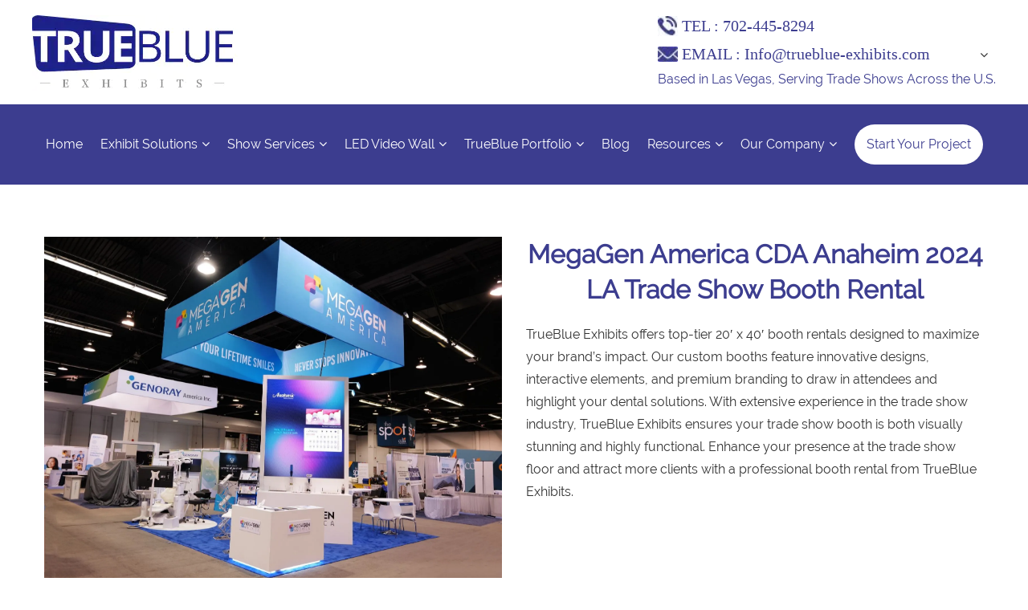

--- FILE ---
content_type: text/html; charset=UTF-8
request_url: https://trueblue-exhibits.com/megagen-america-cda-anaheim-2024-la-trade-show-booth-rental/
body_size: 37989
content:
<!DOCTYPE HTML> <html lang="en-US"> <head><script>if(navigator.userAgent.match(/MSIE|Internet Explorer/i)||navigator.userAgent.match(/Trident\/7\..*?rv:11/i)){let e=document.location.href;if(!e.match(/[?&]nonitro/)){if(e.indexOf("?")==-1){if(e.indexOf("#")==-1){document.location.href=e+"?nonitro=1"}else{document.location.href=e.replace("#","?nonitro=1#")}}else{if(e.indexOf("#")==-1){document.location.href=e+"&nonitro=1"}else{document.location.href=e.replace("#","&nonitro=1#")}}}}</script><link rel="preconnect" href="https://cdn.trustindex.io" /><link rel="preconnect" href="https://www.google.com" /><link rel="preconnect" href="https://www.googletagmanager.com" /><link rel="preconnect" href="https://cdn-fcjjc.nitrocdn.com" /><meta charset="UTF-8" /><meta http-equiv="X-UA-Compatible" content="IE=edge" /><meta name="viewport" content="width=device-width, initial-scale=1" /><meta name="google-site-verification" content="56DECh0lu760KDi4mrcr6JSANNNQOysjSgRinxhouGw" /><meta name='robots' content='index, follow, max-image-preview:large, max-snippet:-1, max-video-preview:-1' /><title>MegaGen America CDA Anaheim 2024 LA Trade Show Booth Rental</title><meta name="description" content="TrueBlue Exhibits - MegaGen America CDA Anaheim 2024 LA Trade Show Booth Rental" /><meta property="og:locale" content="en_US" /><meta property="og:type" content="article" /><meta property="og:title" content="MegaGen America CDA Anaheim 2024 LA Trade Show Booth Rental" /><meta property="og:description" content="MegaGen America CDA Anaheim 2024 LA Trade Show Booth Rental TrueBlue Exhibits offers top-tier 20&#039; x 40&#039; booth rentals designed to maximize your brand&#039;s impact. Our custom booths feature innovative designs," /><meta property="og:url" content="https://trueblue-exhibits.com/megagen-america-cda-anaheim-2024-la-trade-show-booth-rental/" /><meta property="og:site_name" content="TrueBlue Exhibits" /><meta property="article:published_time" content="2023-03-22T13:12:51+00:00" /><meta property="article:modified_time" content="2024-05-22T13:19:29+00:00" /><meta name="author" content="TrueBlue888" /><meta name="cdp-version" content="1.5.0" /><meta name="ti-site-data" content="[base64]" /><meta name="generator" content="Elementor 3.33.6; features: e_font_icon_svg, additional_custom_breakpoints; settings: css_print_method-external, google_font-enabled, font_display-swap" /><meta name="generator" content="Powered by WPBakery Page Builder - drag and drop page builder for WordPress." /><meta name="msapplication-TileImage" content="https://trueblue-exhibits.com/wp-content/uploads/2024/03/cropped-logo-288-x-288--270x270.jpg" /><meta name="generator" content="NitroPack" /><script>var NPSH,NitroScrollHelper;NPSH=NitroScrollHelper=function(){let e=null;const o=window.sessionStorage.getItem("nitroScrollPos");function t(){let e=JSON.parse(window.sessionStorage.getItem("nitroScrollPos"))||{};if(typeof e!=="object"){e={}}e[document.URL]=window.scrollY;window.sessionStorage.setItem("nitroScrollPos",JSON.stringify(e))}window.addEventListener("scroll",function(){if(e!==null){clearTimeout(e)}e=setTimeout(t,200)},{passive:true});let r={};r.getScrollPos=()=>{if(!o){return 0}const e=JSON.parse(o);return e[document.URL]||0};r.isScrolled=()=>{return r.getScrollPos()>document.documentElement.clientHeight*.5};return r}();</script><script>(function(){var a=false;var e=document.documentElement.classList;var i=navigator.userAgent.toLowerCase();var n=["android","iphone","ipad"];var r=n.length;var o;var d=null;for(var t=0;t<r;t++){o=n[t];if(i.indexOf(o)>-1)d=o;if(e.contains(o)){a=true;e.remove(o)}}if(a&&d){e.add(d);if(d=="iphone"||d=="ipad"){e.add("ios")}}})();</script><script type="text/worker" id="nitro-web-worker">var preloadRequests=0;var remainingCount={};var baseURI="";self.onmessage=function(e){switch(e.data.cmd){case"RESOURCE_PRELOAD":var o=e.data.requestId;remainingCount[o]=0;e.data.resources.forEach(function(e){preload(e,function(o){return function(){console.log(o+" DONE: "+e);if(--remainingCount[o]==0){self.postMessage({cmd:"RESOURCE_PRELOAD",requestId:o})}}}(o));remainingCount[o]++});break;case"SET_BASEURI":baseURI=e.data.uri;break}};async function preload(e,o){if(typeof URL!=="undefined"&&baseURI){try{var a=new URL(e,baseURI);e=a.href}catch(e){console.log("Worker error: "+e.message)}}console.log("Preloading "+e);try{var n=new Request(e,{mode:"no-cors",redirect:"follow"});await fetch(n);o()}catch(a){console.log(a);var r=new XMLHttpRequest;r.responseType="blob";r.onload=o;r.onerror=o;r.open("GET",e,true);r.send()}}</script><script id="nprl">(()=>{if(window.NPRL!=undefined)return;(function(e){var t=e.prototype;t.after||(t.after=function(){var e,t=arguments,n=t.length,r=0,i=this,o=i.parentNode,a=Node,c=String,u=document;if(o!==null){while(r<n){(e=t[r])instanceof a?(i=i.nextSibling)!==null?o.insertBefore(e,i):o.appendChild(e):o.appendChild(u.createTextNode(c(e)));++r}}})})(Element);var e,t;e=t=function(){var t=false;var r=window.URL||window.webkitURL;var i=true;var o=true;var a=2;var c=null;var u=null;var d=true;var s=window.nitroGtmExcludes!=undefined;var l=s?JSON.parse(atob(window.nitroGtmExcludes)).map(e=>new RegExp(e)):[];var f;var m;var v=null;var p=null;var g=null;var h={touch:["touchmove","touchend"],default:["mousemove","click","keydown","wheel"]};var E=true;var y=[];var w=false;var b=[];var S=0;var N=0;var L=false;var T=0;var R=null;var O=false;var A=false;var C=false;var P=[];var I=[];var M=[];var k=[];var x=false;var _={};var j=new Map;var B="noModule"in HTMLScriptElement.prototype;var q=requestAnimationFrame||mozRequestAnimationFrame||webkitRequestAnimationFrame||msRequestAnimationFrame;const D="gtm.js?id=";function H(e,t){if(!_[e]){_[e]=[]}_[e].push(t)}function U(e,t){if(_[e]){var n=0,r=_[e];for(var n=0;n<r.length;n++){r[n].call(this,t)}}}function Y(){(function(e,t){var r=null;var i=function(e){r(e)};var o=null;var a={};var c=null;var u=null;var d=0;e.addEventListener(t,function(r){if(["load","DOMContentLoaded"].indexOf(t)!=-1){if(u){Q(function(){e.triggerNitroEvent(t)})}c=true}else if(t=="readystatechange"){d++;n.ogReadyState=d==1?"interactive":"complete";if(u&&u>=d){n.documentReadyState=n.ogReadyState;Q(function(){e.triggerNitroEvent(t)})}}});e.addEventListener(t+"Nitro",function(e){if(["load","DOMContentLoaded"].indexOf(t)!=-1){if(!c){e.preventDefault();e.stopImmediatePropagation()}else{}u=true}else if(t=="readystatechange"){u=n.documentReadyState=="interactive"?1:2;if(d<u){e.preventDefault();e.stopImmediatePropagation()}}});switch(t){case"load":o="onload";break;case"readystatechange":o="onreadystatechange";break;case"pageshow":o="onpageshow";break;default:o=null;break}if(o){Object.defineProperty(e,o,{get:function(){return r},set:function(n){if(typeof n!=="function"){r=null;e.removeEventListener(t+"Nitro",i)}else{if(!r){e.addEventListener(t+"Nitro",i)}r=n}}})}Object.defineProperty(e,"addEventListener"+t,{value:function(r){if(r!=t||!n.startedScriptLoading||document.currentScript&&document.currentScript.hasAttribute("nitro-exclude")){}else{arguments[0]+="Nitro"}e.ogAddEventListener.apply(e,arguments);a[arguments[1]]=arguments[0]}});Object.defineProperty(e,"removeEventListener"+t,{value:function(t){var n=a[arguments[1]];arguments[0]=n;e.ogRemoveEventListener.apply(e,arguments)}});Object.defineProperty(e,"triggerNitroEvent"+t,{value:function(t,n){n=n||e;var r=new Event(t+"Nitro",{bubbles:true});r.isNitroPack=true;Object.defineProperty(r,"type",{get:function(){return t},set:function(){}});Object.defineProperty(r,"target",{get:function(){return n},set:function(){}});e.dispatchEvent(r)}});if(typeof e.triggerNitroEvent==="undefined"){(function(){var t=e.addEventListener;var n=e.removeEventListener;Object.defineProperty(e,"ogAddEventListener",{value:t});Object.defineProperty(e,"ogRemoveEventListener",{value:n});Object.defineProperty(e,"addEventListener",{value:function(n){var r="addEventListener"+n;if(typeof e[r]!=="undefined"){e[r].apply(e,arguments)}else{t.apply(e,arguments)}},writable:true});Object.defineProperty(e,"removeEventListener",{value:function(t){var r="removeEventListener"+t;if(typeof e[r]!=="undefined"){e[r].apply(e,arguments)}else{n.apply(e,arguments)}}});Object.defineProperty(e,"triggerNitroEvent",{value:function(t,n){var r="triggerNitroEvent"+t;if(typeof e[r]!=="undefined"){e[r].apply(e,arguments)}}})})()}}).apply(null,arguments)}Y(window,"load");Y(window,"pageshow");Y(window,"DOMContentLoaded");Y(document,"DOMContentLoaded");Y(document,"readystatechange");try{var F=new Worker(r.createObjectURL(new Blob([document.getElementById("nitro-web-worker").textContent],{type:"text/javascript"})))}catch(e){var F=new Worker("data:text/javascript;base64,"+btoa(document.getElementById("nitro-web-worker").textContent))}F.onmessage=function(e){if(e.data.cmd=="RESOURCE_PRELOAD"){U(e.data.requestId,e)}};if(typeof document.baseURI!=="undefined"){F.postMessage({cmd:"SET_BASEURI",uri:document.baseURI})}var G=function(e){if(--S==0){Q(K)}};var W=function(e){e.target.removeEventListener("load",W);e.target.removeEventListener("error",W);e.target.removeEventListener("nitroTimeout",W);if(e.type!="nitroTimeout"){clearTimeout(e.target.nitroTimeout)}if(--N==0&&S==0){Q(J)}};var X=function(e){var t=e.textContent;try{var n=r.createObjectURL(new Blob([t.replace(/^(?:<!--)?(.*?)(?:-->)?$/gm,"$1")],{type:"text/javascript"}))}catch(e){var n="data:text/javascript;base64,"+btoa(t.replace(/^(?:<!--)?(.*?)(?:-->)?$/gm,"$1"))}return n};var K=function(){n.documentReadyState="interactive";document.triggerNitroEvent("readystatechange");document.triggerNitroEvent("DOMContentLoaded");if(window.pageYOffset||window.pageXOffset){window.dispatchEvent(new Event("scroll"))}A=true;Q(function(){if(N==0){Q(J)}Q($)})};var J=function(){if(!A||O)return;O=true;R.disconnect();en();n.documentReadyState="complete";document.triggerNitroEvent("readystatechange");window.triggerNitroEvent("load",document);window.triggerNitroEvent("pageshow",document);if(window.pageYOffset||window.pageXOffset||location.hash){let e=typeof history.scrollRestoration!=="undefined"&&history.scrollRestoration=="auto";if(e&&typeof NPSH!=="undefined"&&NPSH.getScrollPos()>0&&window.pageYOffset>document.documentElement.clientHeight*.5){window.scrollTo(0,NPSH.getScrollPos())}else if(location.hash){try{let e=document.querySelector(location.hash);if(e){e.scrollIntoView()}}catch(e){}}}var e=null;if(a==1){e=eo}else{e=eu}Q(e)};var Q=function(e){setTimeout(e,0)};var V=function(e){if(e.type=="touchend"||e.type=="click"){g=e}};var $=function(){if(d&&g){setTimeout(function(e){return function(){var t=function(e,t,n){var r=new Event(e,{bubbles:true,cancelable:true});if(e=="click"){r.clientX=t;r.clientY=n}else{r.touches=[{clientX:t,clientY:n}]}return r};var n;if(e.type=="touchend"){var r=e.changedTouches[0];n=document.elementFromPoint(r.clientX,r.clientY);n.dispatchEvent(t("touchstart"),r.clientX,r.clientY);n.dispatchEvent(t("touchend"),r.clientX,r.clientY);n.dispatchEvent(t("click"),r.clientX,r.clientY)}else if(e.type=="click"){n=document.elementFromPoint(e.clientX,e.clientY);n.dispatchEvent(t("click"),e.clientX,e.clientY)}}}(g),150);g=null}};var z=function(e){if(e.tagName=="SCRIPT"&&!e.hasAttribute("data-nitro-for-id")&&!e.hasAttribute("nitro-document-write")||e.tagName=="IMG"&&(e.hasAttribute("src")||e.hasAttribute("srcset"))||e.tagName=="IFRAME"&&e.hasAttribute("src")||e.tagName=="LINK"&&e.hasAttribute("href")&&e.hasAttribute("rel")&&e.getAttribute("rel")=="stylesheet"){if(e.tagName==="IFRAME"&&e.src.indexOf("about:blank")>-1){return}var t="";switch(e.tagName){case"LINK":t=e.href;break;case"IMG":if(k.indexOf(e)>-1)return;t=e.srcset||e.src;break;default:t=e.src;break}var n=e.getAttribute("type");if(!t&&e.tagName!=="SCRIPT")return;if((e.tagName=="IMG"||e.tagName=="LINK")&&(t.indexOf("data:")===0||t.indexOf("blob:")===0))return;if(e.tagName=="SCRIPT"&&n&&n!=="text/javascript"&&n!=="application/javascript"){if(n!=="module"||!B)return}if(e.tagName==="SCRIPT"){if(k.indexOf(e)>-1)return;if(e.noModule&&B){return}let t=null;if(document.currentScript){if(document.currentScript.src&&document.currentScript.src.indexOf(D)>-1){t=document.currentScript}if(document.currentScript.hasAttribute("data-nitro-gtm-id")){e.setAttribute("data-nitro-gtm-id",document.currentScript.getAttribute("data-nitro-gtm-id"))}}else if(window.nitroCurrentScript){if(window.nitroCurrentScript.src&&window.nitroCurrentScript.src.indexOf(D)>-1){t=window.nitroCurrentScript}}if(t&&s){let n=false;for(const t of l){n=e.src?t.test(e.src):t.test(e.textContent);if(n){break}}if(!n){e.type="text/googletagmanagerscript";let n=t.hasAttribute("data-nitro-gtm-id")?t.getAttribute("data-nitro-gtm-id"):t.id;if(!j.has(n)){j.set(n,[])}let r=j.get(n);r.push(e);return}}if(!e.src){if(e.textContent.length>0){e.textContent+="\n;if(document.currentScript.nitroTimeout) {clearTimeout(document.currentScript.nitroTimeout);}; setTimeout(function() { this.dispatchEvent(new Event('load')); }.bind(document.currentScript), 0);"}else{return}}else{}k.push(e)}if(!e.hasOwnProperty("nitroTimeout")){N++;e.addEventListener("load",W,true);e.addEventListener("error",W,true);e.addEventListener("nitroTimeout",W,true);e.nitroTimeout=setTimeout(function(){console.log("Resource timed out",e);e.dispatchEvent(new Event("nitroTimeout"))},5e3)}}};var Z=function(e){if(e.hasOwnProperty("nitroTimeout")&&e.nitroTimeout){clearTimeout(e.nitroTimeout);e.nitroTimeout=null;e.dispatchEvent(new Event("nitroTimeout"))}};document.documentElement.addEventListener("load",function(e){if(e.target.tagName=="SCRIPT"||e.target.tagName=="IMG"){k.push(e.target)}},true);document.documentElement.addEventListener("error",function(e){if(e.target.tagName=="SCRIPT"||e.target.tagName=="IMG"){k.push(e.target)}},true);var ee=["appendChild","replaceChild","insertBefore","prepend","append","before","after","replaceWith","insertAdjacentElement"];var et=function(){if(s){window._nitro_setTimeout=window.setTimeout;window.setTimeout=function(e,t,...n){let r=document.currentScript||window.nitroCurrentScript;if(!r||r.src&&r.src.indexOf(D)==-1){return window._nitro_setTimeout.call(window,e,t,...n)}return window._nitro_setTimeout.call(window,function(e,t){return function(...n){window.nitroCurrentScript=e;t(...n)}}(r,e),t,...n)}}ee.forEach(function(e){HTMLElement.prototype["og"+e]=HTMLElement.prototype[e];HTMLElement.prototype[e]=function(...t){if(this.parentNode||this===document.documentElement){switch(e){case"replaceChild":case"insertBefore":t.pop();break;case"insertAdjacentElement":t.shift();break}t.forEach(function(e){if(!e)return;if(e.tagName=="SCRIPT"){z(e)}else{if(e.children&&e.children.length>0){e.querySelectorAll("script").forEach(z)}}})}return this["og"+e].apply(this,arguments)}})};var en=function(){if(s&&typeof window._nitro_setTimeout==="function"){window.setTimeout=window._nitro_setTimeout}ee.forEach(function(e){HTMLElement.prototype[e]=HTMLElement.prototype["og"+e]})};var er=async function(){if(o){ef(f);ef(V);if(v){clearTimeout(v);v=null}}if(T===1){L=true;return}else if(T===0){T=-1}n.startedScriptLoading=true;Object.defineProperty(document,"readyState",{get:function(){return n.documentReadyState},set:function(){}});var e=document.documentElement;var t={attributes:true,attributeFilter:["src"],childList:true,subtree:true};R=new MutationObserver(function(e,t){e.forEach(function(e){if(e.type=="childList"&&e.addedNodes.length>0){e.addedNodes.forEach(function(e){if(!document.documentElement.contains(e)){return}if(e.tagName=="IMG"||e.tagName=="IFRAME"||e.tagName=="LINK"){z(e)}})}if(e.type=="childList"&&e.removedNodes.length>0){e.removedNodes.forEach(function(e){if(e.tagName=="IFRAME"||e.tagName=="LINK"){Z(e)}})}if(e.type=="attributes"){var t=e.target;if(!document.documentElement.contains(t)){return}if(t.tagName=="IFRAME"||t.tagName=="LINK"||t.tagName=="IMG"||t.tagName=="SCRIPT"){z(t)}}})});R.observe(e,t);if(!s){et()}await Promise.all(P);var r=b.shift();var i=null;var a=false;while(r){var c;var u=JSON.parse(atob(r.meta));var d=u.delay;if(r.type=="inline"){var l=document.getElementById(r.id);if(l){l.remove()}else{r=b.shift();continue}c=X(l);if(c===false){r=b.shift();continue}}else{c=r.src}if(!a&&r.type!="inline"&&(typeof u.attributes.async!="undefined"||typeof u.attributes.defer!="undefined")){if(i===null){i=r}else if(i===r){a=true}if(!a){b.push(r);r=b.shift();continue}}var m=document.createElement("script");m.src=c;m.setAttribute("data-nitro-for-id",r.id);for(var p in u.attributes){try{if(u.attributes[p]===false){m.setAttribute(p,"")}else{m.setAttribute(p,u.attributes[p])}}catch(e){console.log("Error while setting script attribute",m,e)}}m.async=false;if(u.canonicalLink!=""&&Object.getOwnPropertyDescriptor(m,"src")?.configurable!==false){(e=>{Object.defineProperty(m,"src",{get:function(){return e.canonicalLink},set:function(){}})})(u)}if(d){setTimeout((function(e,t){var n=document.querySelector("[data-nitro-marker-id='"+t+"']");if(n){n.after(e)}else{document.head.appendChild(e)}}).bind(null,m,r.id),d)}else{m.addEventListener("load",G);m.addEventListener("error",G);if(!m.noModule||!B){S++}var g=document.querySelector("[data-nitro-marker-id='"+r.id+"']");if(g){Q(function(e,t){return function(){e.after(t)}}(g,m))}else{Q(function(e){return function(){document.head.appendChild(e)}}(m))}}r=b.shift()}};var ei=function(){var e=document.getElementById("nitro-deferred-styles");var t=document.createElement("div");t.innerHTML=e.textContent;return t};var eo=async function(e){isPreload=e&&e.type=="NitroPreload";if(!isPreload){T=-1;E=false;if(o){ef(f);ef(V);if(v){clearTimeout(v);v=null}}}if(w===false){var t=ei();let e=t.querySelectorAll('style,link[rel="stylesheet"]');w=e.length;if(w){let e=document.getElementById("nitro-deferred-styles-marker");e.replaceWith.apply(e,t.childNodes)}else if(isPreload){Q(ed)}else{es()}}else if(w===0&&!isPreload){es()}};var ea=function(){var e=ei();var t=e.childNodes;var n;var r=[];for(var i=0;i<t.length;i++){n=t[i];if(n.href){r.push(n.href)}}var o="css-preload";H(o,function(e){eo(new Event("NitroPreload"))});if(r.length){F.postMessage({cmd:"RESOURCE_PRELOAD",resources:r,requestId:o})}else{Q(function(){U(o)})}};var ec=function(){if(T===-1)return;T=1;var e=[];var t,n;for(var r=0;r<b.length;r++){t=b[r];if(t.type!="inline"){if(t.src){n=JSON.parse(atob(t.meta));if(n.delay)continue;if(n.attributes.type&&n.attributes.type=="module"&&!B)continue;e.push(t.src)}}}if(e.length){var i="js-preload";H(i,function(e){T=2;if(L){Q(er)}});F.postMessage({cmd:"RESOURCE_PRELOAD",resources:e,requestId:i})}};var eu=function(){while(I.length){style=I.shift();if(style.hasAttribute("nitropack-onload")){style.setAttribute("onload",style.getAttribute("nitropack-onload"));Q(function(e){return function(){e.dispatchEvent(new Event("load"))}}(style))}}while(M.length){style=M.shift();if(style.hasAttribute("nitropack-onerror")){style.setAttribute("onerror",style.getAttribute("nitropack-onerror"));Q(function(e){return function(){e.dispatchEvent(new Event("error"))}}(style))}}};var ed=function(){if(!x){if(i){Q(function(){var e=document.getElementById("nitro-critical-css");if(e){e.remove()}})}x=true;onStylesLoadEvent=new Event("NitroStylesLoaded");onStylesLoadEvent.isNitroPack=true;window.dispatchEvent(onStylesLoadEvent)}};var es=function(){if(a==2){Q(er)}else{eu()}};var el=function(e){m.forEach(function(t){document.addEventListener(t,e,true)})};var ef=function(e){m.forEach(function(t){document.removeEventListener(t,e,true)})};if(s){et()}return{setAutoRemoveCriticalCss:function(e){i=e},registerScript:function(e,t,n){b.push({type:"remote",src:e,id:t,meta:n})},registerInlineScript:function(e,t){b.push({type:"inline",id:e,meta:t})},registerStyle:function(e,t,n){y.push({href:e,rel:t,media:n})},onLoadStyle:function(e){I.push(e);if(w!==false&&--w==0){Q(ed);if(E){E=false}else{es()}}},onErrorStyle:function(e){M.push(e);if(w!==false&&--w==0){Q(ed);if(E){E=false}else{es()}}},loadJs:function(e,t){if(!e.src){var n=X(e);if(n!==false){e.src=n;e.textContent=""}}if(t){Q(function(e,t){return function(){e.after(t)}}(t,e))}else{Q(function(e){return function(){document.head.appendChild(e)}}(e))}},loadQueuedResources:async function(){window.dispatchEvent(new Event("NitroBootStart"));if(p){clearTimeout(p);p=null}window.removeEventListener("load",e.loadQueuedResources);f=a==1?er:eo;if(!o||g){Q(f)}else{if(navigator.userAgent.indexOf(" Edge/")==-1){ea();H("css-preload",ec)}el(f);if(u){if(c){v=setTimeout(f,c)}}else{}}},fontPreload:function(e){var t="critical-fonts";H(t,function(e){document.getElementById("nitro-critical-fonts").type="text/css"});F.postMessage({cmd:"RESOURCE_PRELOAD",resources:e,requestId:t})},boot:function(){if(t)return;t=true;C=typeof NPSH!=="undefined"&&NPSH.isScrolled();let n=document.prerendering;if(location.hash||C||n){o=false}m=h.default.concat(h.touch);p=setTimeout(e.loadQueuedResources,1500);el(V);if(C){e.loadQueuedResources()}else{window.addEventListener("load",e.loadQueuedResources)}},addPrerequisite:function(e){P.push(e)},getTagManagerNodes:function(e){if(!e)return j;return j.get(e)??[]}}}();var n,r;n=r=function(){var t=document.write;return{documentWrite:function(n,r){if(n&&n.hasAttribute("nitro-exclude")){return t.call(document,r)}var i=null;if(n.documentWriteContainer){i=n.documentWriteContainer}else{i=document.createElement("span");n.documentWriteContainer=i}var o=null;if(n){if(n.hasAttribute("data-nitro-for-id")){o=document.querySelector('template[data-nitro-marker-id="'+n.getAttribute("data-nitro-for-id")+'"]')}else{o=n}}i.innerHTML+=r;i.querySelectorAll("script").forEach(function(e){e.setAttribute("nitro-document-write","")});if(!i.parentNode){if(o){o.parentNode.insertBefore(i,o)}else{document.body.appendChild(i)}}var a=document.createElement("span");a.innerHTML=r;var c=a.querySelectorAll("script");if(c.length){c.forEach(function(t){var n=t.getAttributeNames();var r=document.createElement("script");n.forEach(function(e){r.setAttribute(e,t.getAttribute(e))});r.async=false;if(!t.src&&t.textContent){r.textContent=t.textContent}e.loadJs(r,o)})}},TrustLogo:function(e,t){var n=document.getElementById(e);var r=document.createElement("img");r.src=t;n.parentNode.insertBefore(r,n)},documentReadyState:"loading",ogReadyState:document.readyState,startedScriptLoading:false,loadScriptDelayed:function(e,t){setTimeout(function(){var t=document.createElement("script");t.src=e;document.head.appendChild(t)},t)}}}();document.write=function(e){n.documentWrite(document.currentScript,e)};document.writeln=function(e){n.documentWrite(document.currentScript,e+"\n")};window.NPRL=e;window.NitroResourceLoader=t;window.NPh=n;window.NitroPackHelper=r})();</script><template id="nitro-deferred-styles-marker"></template><style id="nitro-fonts">@font-face{font-family:Raleway;src:url("https://cdn-fcjjc.nitrocdn.com/kQbOhCaqEDXtXGqFiVZIlvPJRCMbCHGk/assets/static/source/rev-c5d5bb6/trueblue-exhibits.com/wp-content/themes/Alphapix/static_zhanhui/font/Raleway-Regular.ttf");font-display:swap}@font-face{font-family:"FontAwesome";src:url("https://cdn-fcjjc.nitrocdn.com/kQbOhCaqEDXtXGqFiVZIlvPJRCMbCHGk/assets/static/source/rev-c5d5bb6/trueblue-exhibits.com/wp-content/themes/Alphapix/static_zhanhui/font/fontawesome-webfont.eot");src:url("https://cdn-fcjjc.nitrocdn.com/kQbOhCaqEDXtXGqFiVZIlvPJRCMbCHGk/assets/static/source/rev-c5d5bb6/trueblue-exhibits.com/wp-content/themes/Alphapix/static_zhanhui/font/fontawesome-webfont.woff2") format("woff2");font-weight:normal;font-style:normal;font-display:swap}</style><style type="text/css" id="nitro-critical-css">*{padding:0;margin:0;outline:none;box-sizing:border-box}html{font-size:calc(100vw / 19.2)}html,body{width:100%;height:auto;min-height:100%;-webkit-text-size-adjust:100%;-ms-text-size-adjust:100%;-webkit-font-smoothing:antialiased;-moz-osx-font-smoothing:grayscale}body{font-family:Raleway,微软雅黑;font-size:16px;color:#333;line-height:1.75;background:#fff}a{text-decoration:none}img{border:0;vertical-align:top}li{list-style:none}ul,p,h1,h3{margin:0}.le{float:left}.ri{float:right}.clr{clear:both}.wap{display:none}.sp_header{height:50px;overflow:hidden;background:#fff;position:fixed;z-index:10;width:100%}.sp_logo{padding:5px;float:left;height:50px}.sp_logo img{margin:auto;max-height:42px}.sp_nav{width:50px;float:right;position:relative;height:30px;margin-top:15px}.sp_nav span{display:block;background:#3c3d8f;width:30px;height:2px;position:absolute;left:10px}.sp_nav span:nth-of-type(1){top:0px}.sp_nav span:nth-of-type(2){top:10px}.sp_nav span:nth-of-type(3){top:20px}.sjj_nav{position:fixed;z-index:9;background:#fff;width:100%;height:calc(100% - 104px);font-size:14px;line-height:40px;top:-100%;left:0;overflow:auto;overflow-x:hidden}.youxiang_top img{position:absolute;right:100px;top:10px;height:30px}.dianhua_top img{position:absolute;right:60px;top:8px;height:33px}.sjj_nav>ul>li:first-child{overflow:hidden;border-top:0}.sjj_nav>ul>li:first-child>a{float:left;width:calc(100% - 70px)}.sjj_nav ul li i{position:absolute;top:5px;right:0px;border-left:1px #ddd solid;height:30px;padding:0px 15px 0 10px}.sjj_nav ul li{border-top:1px #ddd solid;margin-left:20px;position:relative;line-height:40px;font-size:14px}.sjj_nav>ul>li:last-child{border-bottom:1px #ddd solid}.sjj_nav ul li ul{display:none}.sjj_nav ul li a{color:#333;width:90%}.sjj_nav>ul>li>a{font-weight:700}.sjj_nav ul li ul li a{color:#333;display:block;text-align:left;font-size:14px}.sjj_nav ul li ul li{margin-left:10px}h1{font-size:1.5em}.pc.nav .w1200{max-width:max-content}ul,p,h1,h3{margin:0 !important}.trueblue_project{text-align:center}.trueblue_project .project_text{color:#fff;margin-bottom:40px !important;font-size:34px;font-weight:bold;text-align:center;line-height:1.4}.trueblue_project .project_btn{font-size:18px;color:#666;border:1px solid #ff2586;padding:0 30px;line-height:35px;display:inline-block;color:#fff}.related_post{clear:both;text-align:center;top:60px;position:relative}.common_form .mob_view{display:none}@media only screen and (max-width:767px){.trueblue_project .project_text{font-size:20px;line-height:28px;margin-bottom:25px !important}.common_form .mob_view{display:block}.common_form .mob_view .project_text span{font-size:15px}.related_post{padding:10px}.lang_drop_mob img{right:135px !important}.solutionviewsbox iframe{width:100%}}.fa{display:inline-block;font:normal normal normal 14px/1 FontAwesome;font-size:inherit;text-rendering:auto;-webkit-font-smoothing:antialiased;-moz-osx-font-smoothing:grayscale}.fa-angle-down:before{content:""}.w1200{max-width:1400px;margin:0 auto}.tc_yxbox{background:#fff;border-radius:15px;width:300px;text-align:center;padding:30px 20px;position:absolute;left:50%;top:50%;transform:translate(-50%,-50%);-webkit-transform:translate(-50%,-50%)}.tc_yxbox b{font-size:20px;display:block}.tc_yxbox p{font-size:18px}.title01{font-size:34px;color:#3c3d8f;font-weight:bold;text-align:center;line-height:1.4;margin-bottom:20px !important}.top{height:130px;background:#fff}.top .logo{float:left}.top .logo a{line-height:130px;height:130px;display:table-cell;vertical-align:middle}.top .logo a img{vertical-align:middle;display:inline-block;line-height:130px}.top .tel{padding-top:15px;float:right}.top .tel span{font-size:20px;font-weight:lighter;padding-left:30px;display:block;background-repeat:no-repeat;background-position:left center;background-size:25px auto;color:#3c3d8f}.top .tel span.tels{background-image:url("https://cdn-fcjjc.nitrocdn.com/kQbOhCaqEDXtXGqFiVZIlvPJRCMbCHGk/assets/images/optimized/rev-d6395ef/trueblue-exhibits.com/wp-content/themes/Alphapix/static_zhanhui/image/index_06.jpg")}.top .tel span.email{background-image:url("https://cdn-fcjjc.nitrocdn.com/kQbOhCaqEDXtXGqFiVZIlvPJRCMbCHGk/assets/images/optimized/rev-d6395ef/trueblue-exhibits.com/wp-content/themes/Alphapix/static_zhanhui/image/index_09.jpg")}.top .tel p{color:#3c3d8f;display:block}.nav{background:#3c3d8f;height:100px}.nav li{position:relative;padding:25px 0;display:inline-block;float:left;margin-right:16px}.nav li a{font-size:19px;color:#fff;font-weight:normal;line-height:50px;display:inline-block}.nav li a i{margin-left:5px}.nav li.lastchild{margin-right:0}.nav li.lastchild a{color:#3c3d8f;background:#fff;border-radius:100px;padding:0 30px;font-weight:400}.nav li .sub_navs{display:none;background:#f6f5f8;position:absolute;width:auto;min-width:180px;left:0;top:99px;z-index:999}.nav li .sub_navs a{white-space:nowrap;display:block;padding:0 15px;line-height:50px;border-bottom:1px solid #e4e4e7;font-size:16px;color:#333}.nav li .sub_navs a:last-child{border:none}.solutionviewsbox{padding:65px 0}.solutionviewsbox h1{text-align:center;display:block;font-size:32px;color:#3c3d8f;margin-bottom:20px}.sub_banimg{padding:0}@media screen and (max-width:1440px){.w1200{max-width:1200px}.nav li a{font-size:16px}.nav li.lastchild a{padding:0 15px}}@media screen and (max-width:1240px){.w1200{padding-left:40px;padding-right:40px}.nav li a{font-size:14px}.top .tel span{font-size:16px}.top{height:110px}.top .logo a{height:110px;line-height:110px}.top .logo a img{max-height:80px}}@media screen and (max-width:1100px){.wap{display:block}.pc{display:none}.title01{font-size:20px}}@media screen and (max-width:960px){.w1200{padding-left:15px;padding-right:15px}.solutionviewsbox h1{font-size:20px}.sub_banimg{padding:1rem 0}}@media screen and (max-width:1100px){.sp_header{top:0;padding-top:10px;height:60px}.sub_banimg{margin-top:50px}.dianhua_top img{top:18px}.youxiang_top img{top:20px}}a{text-decoration:none}ul{margin-left:1em;margin-bottom:0}ul ul{margin-left:1em}ul{box-sizing:border-box}:root{--wp-block-synced-color:#7a00df;--wp-block-synced-color--rgb:122,0,223;--wp-bound-block-color:var(--wp-block-synced-color);--wp-editor-canvas-background:#ddd;--wp-admin-theme-color:#007cba;--wp-admin-theme-color--rgb:0,124,186;--wp-admin-theme-color-darker-10:#006ba1;--wp-admin-theme-color-darker-10--rgb:0,107,160.5;--wp-admin-theme-color-darker-20:#005a87;--wp-admin-theme-color-darker-20--rgb:0,90,135;--wp-admin-border-width-focus:2px}:root{--wp--preset--font-size--normal:16px;--wp--preset--font-size--huge:42px}:where(figure){margin:0 0 1em}:root{--wp--preset--aspect-ratio--square:1;--wp--preset--aspect-ratio--4-3:4/3;--wp--preset--aspect-ratio--3-4:3/4;--wp--preset--aspect-ratio--3-2:3/2;--wp--preset--aspect-ratio--2-3:2/3;--wp--preset--aspect-ratio--16-9:16/9;--wp--preset--aspect-ratio--9-16:9/16;--wp--preset--color--black:#000;--wp--preset--color--cyan-bluish-gray:#abb8c3;--wp--preset--color--white:#fff;--wp--preset--color--pale-pink:#f78da7;--wp--preset--color--vivid-red:#cf2e2e;--wp--preset--color--luminous-vivid-orange:#ff6900;--wp--preset--color--luminous-vivid-amber:#fcb900;--wp--preset--color--light-green-cyan:#7bdcb5;--wp--preset--color--vivid-green-cyan:#00d084;--wp--preset--color--pale-cyan-blue:#8ed1fc;--wp--preset--color--vivid-cyan-blue:#0693e3;--wp--preset--color--vivid-purple:#9b51e0;--wp--preset--gradient--vivid-cyan-blue-to-vivid-purple:linear-gradient(135deg,#0693e3 0%,#9b51e0 100%);--wp--preset--gradient--light-green-cyan-to-vivid-green-cyan:linear-gradient(135deg,#7adcb4 0%,#00d082 100%);--wp--preset--gradient--luminous-vivid-amber-to-luminous-vivid-orange:linear-gradient(135deg,#fcb900 0%,#ff6900 100%);--wp--preset--gradient--luminous-vivid-orange-to-vivid-red:linear-gradient(135deg,#ff6900 0%,#cf2e2e 100%);--wp--preset--gradient--very-light-gray-to-cyan-bluish-gray:linear-gradient(135deg,#eee 0%,#a9b8c3 100%);--wp--preset--gradient--cool-to-warm-spectrum:linear-gradient(135deg,#4aeadc 0%,#9778d1 20%,#cf2aba 40%,#ee2c82 60%,#fb6962 80%,#fef84c 100%);--wp--preset--gradient--blush-light-purple:linear-gradient(135deg,#ffceec 0%,#9896f0 100%);--wp--preset--gradient--blush-bordeaux:linear-gradient(135deg,#fecda5 0%,#fe2d2d 50%,#6b003e 100%);--wp--preset--gradient--luminous-dusk:linear-gradient(135deg,#ffcb70 0%,#c751c0 50%,#4158d0 100%);--wp--preset--gradient--pale-ocean:linear-gradient(135deg,#fff5cb 0%,#b6e3d4 50%,#33a7b5 100%);--wp--preset--gradient--electric-grass:linear-gradient(135deg,#caf880 0%,#71ce7e 100%);--wp--preset--gradient--midnight:linear-gradient(135deg,#020381 0%,#2874fc 100%);--wp--preset--font-size--small:13px;--wp--preset--font-size--medium:20px;--wp--preset--font-size--large:36px;--wp--preset--font-size--x-large:42px;--wp--preset--spacing--20:.44rem;--wp--preset--spacing--30:.67rem;--wp--preset--spacing--40:1rem;--wp--preset--spacing--50:1.5rem;--wp--preset--spacing--60:2.25rem;--wp--preset--spacing--70:3.38rem;--wp--preset--spacing--80:5.06rem;--wp--preset--shadow--natural:6px 6px 9px rgba(0,0,0,.2);--wp--preset--shadow--deep:12px 12px 50px rgba(0,0,0,.4);--wp--preset--shadow--sharp:6px 6px 0px rgba(0,0,0,.2);--wp--preset--shadow--outlined:6px 6px 0px -3px #fff,6px 6px #000;--wp--preset--shadow--crisp:6px 6px 0px #000}:root{--direction-multiplier:1}:root{--page-title-display:block}@media (prefers-reduced-motion:no-preference){html{scroll-behavior:smooth}}.nav li.lastchild a{font-weight:400}.pc.nav li{padding-left:5px;padding-right:5px}.top .tel{overflow:hidden}.nav li{margin-right:12px}.top{overflow:hidden}.box-main-gallery{position:relative;width:100%;max-width:668px;overflow:hidden}.product-image-slider figure{position:relative}.product-image-slider figure img{width:100%;max-width:670px}.sub_banimg{padding-top:15px;clear:all}.sub_banimg a{width:255px;padding:5px 15px;color:#fff;font-family:Raleway,微软雅黑;font-weight:600}.description{position:relative;width:50%;float:left;padding-left:15px;padding-right:15px}.client{position:relative;width:50%;float:left;padding-left:15px;padding-right:15px}.solutionviewsbox::after,.description::after,.client::after{clear:both}@media screen and (max-width:767px){.description,.client{width:100%}.client{padding-top:20px;position:static}.solutionviewsbox .w1200{position:relative}.solutionviewsbox .w1200 .client{margin-top:0}.solutionviewsbox .w1200 .client .title01{position:absolute;top:5px;font-size:16px}.description{margin-top:50px}}.top .tel span{font-weight:normal;font-family:微软雅黑}.gtranslate_wrapper{position:relative}.gtranslate_wrapper::after{position:absolute;top:10px;right:10px;content:"";font:normal normal normal 14px/1 FontAwesome;font-size:14px;font-size:inherit;text-rendering:auto}:where(section h1),:where(article h1),:where(nav h1),:where(aside h1){font-size:2em}</style>    <link rel="icon" type="image/x-icon" href="https://cdn-fcjjc.nitrocdn.com/kQbOhCaqEDXtXGqFiVZIlvPJRCMbCHGk/assets/images/optimized/rev-d6395ef/trueblue-exhibits.com/wp-content/uploads/2024/03/logo.jpg" />     <template data-nitro-marker-id="1b2cbd60348d924f169b86eeeed9f8c2-1"></template> <template data-nitro-marker-id="0f6992f214a2c39ca52f238acbec1871-1"></template> <template data-nitro-marker-id="d0123a8c02dfb7a29e0e7637ed1571dd-1"></template> <template data-nitro-marker-id="2e88f0d278ed882c89850bbc91828f80-1"></template>   <template data-nitro-marker-id="938b27160f5cc2d2e24b6da81b20c347-1"></template> <template data-nitro-marker-id="35898568d08374554bcef5d66357c325-1"></template>   <template data-nitro-marker-id="e3d2e77cdbe26821f8c853b1e03ccb8d-1"></template>  <template data-nitro-marker-id="a8494c9964f9892ea294432413a0af6a-1"></template>  <template data-nitro-marker-id="09e3acf7bb0c5ff6a2551ad55f8c63e0-1"></template>  <template data-nitro-marker-id="e83fce232319981c1f71cd77a1368d5e-1"></template> <template data-nitro-marker-id="3497e134ed7c52aa286386691e551624-1"></template>      <link rel="canonical" href="https://trueblue-exhibits.com/megagen-america-cda-anaheim-2024-la-trade-show-booth-rental/" />           <link rel='dns-prefetch' href='//www.google.com' /> <link rel="alternate" type="application/rss+xml" title="TrueBlue Exhibits &raquo; MegaGen America CDA Anaheim 2024 LA Trade Show Booth Rental Comments Feed" href="https://trueblue-exhibits.com/megagen-america-cda-anaheim-2024-la-trade-show-booth-rental/feed/" /> <link rel="alternate" title="oEmbed (JSON)" type="application/json+oembed" href="https://trueblue-exhibits.com/wp-json/oembed/1.0/embed?url=https%3A%2F%2Ftrueblue-exhibits.com%2Fmegagen-america-cda-anaheim-2024-la-trade-show-booth-rental%2F" /> <link rel="alternate" title="oEmbed (XML)" type="text/xml+oembed" href="https://trueblue-exhibits.com/wp-json/oembed/1.0/embed?url=https%3A%2F%2Ftrueblue-exhibits.com%2Fmegagen-america-cda-anaheim-2024-la-trade-show-booth-rental%2F&#038;format=xml" />              <template data-nitro-marker-id="jquery-core-js"></template> <template data-nitro-marker-id="jquery-migrate-js"></template> <template data-nitro-marker-id="wp-gallery-metabox-js"></template> <script id="ff00fbcda0728f170a4958ea3ace9052-1"></script><template data-nitro-marker-id="ff00fbcda0728f170a4958ea3ace9052-1"></template><link rel="https://api.w.org/" href="https://trueblue-exhibits.com/wp-json/" /><link rel="alternate" title="JSON" type="application/json" href="https://trueblue-exhibits.com/wp-json/wp/v2/posts/6929" /><link rel="EditURI" type="application/rsd+xml" title="RSD" href="https://trueblue-exhibits.com/xmlrpc.php?rsd" />    <link rel="icon" sizes="32x32" href="https://cdn-fcjjc.nitrocdn.com/kQbOhCaqEDXtXGqFiVZIlvPJRCMbCHGk/assets/images/optimized/rev-d6395ef/trueblue-exhibits.com/wp-content/uploads/2024/03/cropped-logo-288-x-288--32x32.jpg" /> <link rel="icon" sizes="192x192" href="https://cdn-fcjjc.nitrocdn.com/kQbOhCaqEDXtXGqFiVZIlvPJRCMbCHGk/assets/images/optimized/rev-d6395ef/trueblue-exhibits.com/wp-content/uploads/2024/03/cropped-logo-288-x-288--192x192.jpg" /> <link rel="apple-touch-icon" href="https://cdn-fcjjc.nitrocdn.com/kQbOhCaqEDXtXGqFiVZIlvPJRCMbCHGk/assets/images/optimized/rev-d6395ef/trueblue-exhibits.com/wp-content/uploads/2024/03/cropped-logo-288-x-288--180x180.jpg" />   <noscript><style> .wpb_animate_when_almost_visible { opacity: 1; }</style></noscript> <template data-nitro-marker-id="9f025351f7a177239c3763ee8da7885f-1"></template>  <template data-nitro-marker-id="c3a6c16100d1972c32896304342f51f1-1"></template> <noscript> <img height="1" width="1" style="display:none;" alt="" src="https://ct.pinterest.com/v3/?event=init&tid=2613512556186&pd[em]=<hashed_email_address>&noscript=1" /> </noscript>  <template data-nitro-marker-id="ee8d806b70b5558d5acd70d7101bfb12-1"></template> <script type="application/ld+json">
{
  "@context": "https://schema.org",
  "@type": "Organization",
  "name": "TrueBlue Exhibits",
  "url": "https://trueblue-exhibits.com/",
  "logo": "https://trueblue-exhibits.com/wp-content/themes/Alphapix/static_zhanhui/picture/index_03.webp",
  "address": {
    "@type": "PostalAddress",
    "streetAddress": "2710 Losee Rd # 6",
    "addressLocality": "Las Vegas",
    "addressRegion": "NV",
    "postalCode": "89030",
    "addressCountry": "US"
  },
  "sameAs": [
    "https://www.facebook.com/people/TrueBlue-Exhibits/100070842639420/",
    "https://www.linkedin.com/company/trueblue-exhibits/",
    "https://www.instagram.com/trueblue_exhibits/",
    "https://www.pinterest.com/trueblueexhibitslasvegas/",
    "https://x.com/TrueBlueEvent"
  ]
}
</script> <script type="application/ld+json">
{
  "@context": "https://schema.org/",
  "@type": "WebSite",
  "name": "Trueblue Exhibits",
  "url": "https://trueblue-exhibits.com/",
  "potentialAction": {
    "@type": "SearchAction",
    "target": "{search_term_string}",
    "query-input": "required name=search_term_string"
  }
}
</script> <script type="application/ld+json">
{
  "@context": "https://schema.org",
  "@type": "LocalBusiness",
  "@id": "https://trueblue-exhibits.com/#localbusiness",
  "name": "TrueBlue Exhibits",
  "image": "https://trueblue-exhibits.com/wp-content/uploads/2024/03/cropped-logo-288-x-288--270x270.jpg",
  "url": "https://trueblue-exhibits.com/",
  "telephone": "+1 702-445-8294",
  "priceRange": "$$$",
  "additionalType": "ExhibitionAndTradeShowBusiness",
  "address": {
    "@type": "PostalAddress",
    "streetAddress": "4350 N Production Ct",
    "addressLocality": "Las Vegas",
    "addressRegion": "NV",
    "postalCode": "89115",
    "addressCountry": "US"
  },
  "geo": {
    "@type": "GeoCoordinates",
     "latitude": 36.23857340226222,
    "longitude": -115.09425974047588
  },
  "hasMap": "https://www.google.com/maps?cid=6817842837603554025",
  "aggregateRating": {
    "@type": "AggregateRating",
    "ratingValue": "5",
    "ratingCount": "94"
  },
  "review": [
    {
      "@type": "Review",
      "author": { "@type": "Person", "name": "Fiona" },
      "reviewRating": {
        "@type": "Rating",
        "ratingValue": "5",
        "bestRating": "5",
        "worstRating": "1"
      },
      "description": "We’ve worked with Joseph and his team for two major conferences now, and each time they’ve delivered above and beyond. From initial design to on-site execution, everything was smooth, professional, and on time. Communication was clear throughout the entire process quick responses, helpful suggestions, and a real commitment to getting things right.Our booth came out exactly as envisioned and stood out in a crowded expo hall. Joseph is fantastic to work with we’ll definitely be partnering again for future events!"
    },
    {
      "@type": "Review",
      "author": { "@type": "Person", "name": "Sangyoon Kim" },
      "reviewRating": {
        "@type": "Rating",
        "ratingValue": "5",
        "bestRating": "5",
        "worstRating": "1"
      },
      "description": "Attended IECSC 2025 and got help from Trueblue Exhibits, the booth came out beautifully and thanks to Joseph we were able to successfully wrap up the show without any hassle. 100% recommend to anyone who's looking for a booth designer for show attendance"
    }
  ]
}
</script> <script nitro-exclude>window.IS_NITROPACK=!0;window.NITROPACK_STATE='FRESH';</script><style>.nitro-cover{visibility:hidden!important;}</style><script nitro-exclude>window.nitro_lazySizesConfig=window.nitro_lazySizesConfig||{};window.nitro_lazySizesConfig.lazyClass="nitro-lazy";nitro_lazySizesConfig.srcAttr="nitro-lazy-src";nitro_lazySizesConfig.srcsetAttr="nitro-lazy-srcset";nitro_lazySizesConfig.expand=10;nitro_lazySizesConfig.expFactor=1;nitro_lazySizesConfig.hFac=1;nitro_lazySizesConfig.loadMode=1;nitro_lazySizesConfig.ricTimeout=50;nitro_lazySizesConfig.loadHidden=true;(function(){let t=null;let e=false;let a=false;let i=window.scrollY;let r=Date.now();function n(){window.removeEventListener("scroll",n);window.nitro_lazySizesConfig.expand=300}function o(t){let e=t.timeStamp-r;let a=Math.abs(i-window.scrollY)/e;let n=Math.max(a*200,300);r=t.timeStamp;i=window.scrollY;window.nitro_lazySizesConfig.expand=n}window.addEventListener("scroll",o,{passive:true});window.addEventListener("NitroStylesLoaded",function(){e=true});window.addEventListener("load",function(){a=true});document.addEventListener("lazybeforeunveil",function(t){let e=false;let a=t.target.getAttribute("nitro-lazy-mask");if(a){let i="url("+a+")";t.target.style.maskImage=i;t.target.style.webkitMaskImage=i;e=true}let i=t.target.getAttribute("nitro-lazy-bg");if(i){let a=t.target.style.backgroundImage.replace("[data-uri]",i.replace(/\(/g,"%28").replace(/\)/g,"%29"));if(a===t.target.style.backgroundImage){a="url("+i.replace(/\(/g,"%28").replace(/\)/g,"%29")+")"}t.target.style.backgroundImage=a;e=true}if(t.target.tagName=="VIDEO"){if(t.target.hasAttribute("nitro-lazy-poster")){t.target.setAttribute("poster",t.target.getAttribute("nitro-lazy-poster"))}else if(!t.target.hasAttribute("poster")){t.target.setAttribute("preload","metadata")}e=true}let r=t.target.getAttribute("data-nitro-fragment-id");if(r){if(!window.loadNitroFragment(r,"lazy")){t.preventDefault();return false}}if(t.target.classList.contains("av-animated-generic")){t.target.classList.add("avia_start_animation","avia_start_delayed_animation");e=true}if(!e){let e=t.target.tagName.toLowerCase();if(e!=="img"&&e!=="iframe"){t.target.querySelectorAll("img[nitro-lazy-src],img[nitro-lazy-srcset]").forEach(function(t){t.classList.add("nitro-lazy")})}}})})();</script><script id="nitro-lazyloader">(function(e,t){if(typeof module=="object"&&module.exports){module.exports=lazySizes}else{e.lazySizes=t(e,e.document,Date)}})(window,function e(e,t,r){"use strict";if(!e.IntersectionObserver||!t.getElementsByClassName||!e.MutationObserver){return}var i,n;var a=t.documentElement;var s=e.HTMLPictureElement;var o="addEventListener";var l="getAttribute";var c=e[o].bind(e);var u=e.setTimeout;var f=e.requestAnimationFrame||u;var d=e.requestIdleCallback||u;var v=/^picture$/i;var m=["load","error","lazyincluded","_lazyloaded"];var g=Array.prototype.forEach;var p=function(e,t){return e.classList.contains(t)};var z=function(e,t){e.classList.add(t)};var h=function(e,t){e.classList.remove(t)};var y=function(e,t,r){var i=r?o:"removeEventListener";if(r){y(e,t)}m.forEach(function(r){e[i](r,t)})};var b=function(e,r,n,a,s){var o=t.createEvent("CustomEvent");if(!n){n={}}n.instance=i;o.initCustomEvent(r,!a,!s,n);e.dispatchEvent(o);return o};var C=function(t,r){var i;if(!s&&(i=e.picturefill||n.pf)){i({reevaluate:true,elements:[t]})}else if(r&&r.src){t.src=r.src}};var w=function(e,t){return(getComputedStyle(e,null)||{})[t]};var E=function(e,t,r){r=r||e.offsetWidth;while(r<n.minSize&&t&&!e._lazysizesWidth){r=t.offsetWidth;t=t.parentNode}return r};var A=function(){var e,r;var i=[];var n=function(){var t;e=true;r=false;while(i.length){t=i.shift();t[0].apply(t[1],t[2])}e=false};return function(a){if(e){a.apply(this,arguments)}else{i.push([a,this,arguments]);if(!r){r=true;(t.hidden?u:f)(n)}}}}();var x=function(e,t){return t?function(){A(e)}:function(){var t=this;var r=arguments;A(function(){e.apply(t,r)})}};var L=function(e){var t;var i=0;var a=n.throttleDelay;var s=n.ricTimeout;var o=function(){t=false;i=r.now();e()};var l=d&&s>49?function(){d(o,{timeout:s});if(s!==n.ricTimeout){s=n.ricTimeout}}:x(function(){u(o)},true);return function(e){var n;if(e=e===true){s=33}if(t){return}t=true;n=a-(r.now()-i);if(n<0){n=0}if(e||n<9){l()}else{u(l,n)}}};var T=function(e){var t,i;var n=99;var a=function(){t=null;e()};var s=function(){var e=r.now()-i;if(e<n){u(s,n-e)}else{(d||a)(a)}};return function(){i=r.now();if(!t){t=u(s,n)}}};var _=function(){var i,s;var o,f,d,m;var E;var T=new Set;var _=new Map;var M=/^img$/i;var R=/^iframe$/i;var W="onscroll"in e&&!/glebot/.test(navigator.userAgent);var O=0;var S=0;var F=function(e){O--;if(S){S--}if(e&&e.target){y(e.target,F)}if(!e||O<0||!e.target){O=0;S=0}if(G.length&&O-S<1&&O<3){u(function(){while(G.length&&O-S<1&&O<4){J({target:G.shift()})}})}};var I=function(e){if(E==null){E=w(t.body,"visibility")=="hidden"}return E||!(w(e.parentNode,"visibility")=="hidden"&&w(e,"visibility")=="hidden")};var P=function(e){z(e.target,n.loadedClass);h(e.target,n.loadingClass);h(e.target,n.lazyClass);y(e.target,D)};var B=x(P);var D=function(e){B({target:e.target})};var $=function(e,t){try{e.contentWindow.location.replace(t)}catch(r){e.src=t}};var k=function(e){var t;var r=e[l](n.srcsetAttr);if(t=n.customMedia[e[l]("data-media")||e[l]("media")]){e.setAttribute("media",t)}if(r){e.setAttribute("srcset",r)}};var q=x(function(e,t,r,i,a){var s,o,c,f,m,p;if(!(m=b(e,"lazybeforeunveil",t)).defaultPrevented){if(i){if(r){z(e,n.autosizesClass)}else{e.setAttribute("sizes",i)}}o=e[l](n.srcsetAttr);s=e[l](n.srcAttr);if(a){c=e.parentNode;f=c&&v.test(c.nodeName||"")}p=t.firesLoad||"src"in e&&(o||s||f);m={target:e};if(p){y(e,F,true);clearTimeout(d);d=u(F,2500);z(e,n.loadingClass);y(e,D,true)}if(f){g.call(c.getElementsByTagName("source"),k)}if(o){e.setAttribute("srcset",o)}else if(s&&!f){if(R.test(e.nodeName)){$(e,s)}else{e.src=s}}if(o||f){C(e,{src:s})}}A(function(){if(e._lazyRace){delete e._lazyRace}if(!p||e.complete){if(p){F(m)}else{O--}P(m)}})});var H=function(e){if(n.isPaused)return;var t,r;var a=M.test(e.nodeName);var o=a&&(e[l](n.sizesAttr)||e[l]("sizes"));var c=o=="auto";if(c&&a&&(e.src||e.srcset)&&!e.complete&&!p(e,n.errorClass)){return}t=b(e,"lazyunveilread").detail;if(c){N.updateElem(e,true,e.offsetWidth)}O++;if((r=G.indexOf(e))!=-1){G.splice(r,1)}_.delete(e);T.delete(e);i.unobserve(e);s.unobserve(e);q(e,t,c,o,a)};var j=function(e){var t,r;for(t=0,r=e.length;t<r;t++){if(e[t].isIntersecting===false){continue}H(e[t].target)}};var G=[];var J=function(e,r){var i,n,a,s;for(n=0,a=e.length;n<a;n++){if(r&&e[n].boundingClientRect.width>0&&e[n].boundingClientRect.height>0){_.set(e[n].target,{rect:e[n].boundingClientRect,scrollTop:t.documentElement.scrollTop,scrollLeft:t.documentElement.scrollLeft})}if(e[n].boundingClientRect.bottom<=0&&e[n].boundingClientRect.right<=0&&e[n].boundingClientRect.left<=0&&e[n].boundingClientRect.top<=0){continue}if(!e[n].isIntersecting){continue}s=e[n].target;if(O-S<1&&O<4){S++;H(s)}else if((i=G.indexOf(s))==-1){G.push(s)}else{G.splice(i,1)}}};var K=function(){var e,t;for(e=0,t=o.length;e<t;e++){if(!o[e]._lazyAdd&&!o[e].classList.contains(n.loadedClass)){o[e]._lazyAdd=true;i.observe(o[e]);s.observe(o[e]);T.add(o[e]);if(!W){H(o[e])}}}};var Q=function(){if(n.isPaused)return;if(_.size===0)return;const r=t.documentElement.scrollTop;const i=t.documentElement.scrollLeft;E=null;const a=r+e.innerHeight+n.expand;const s=i+e.innerWidth+n.expand*n.hFac;const o=r-n.expand;const l=(i-n.expand)*n.hFac;for(let e of _){const[t,r]=e;const i=r.rect.top+r.scrollTop;const n=r.rect.bottom+r.scrollTop;const c=r.rect.left+r.scrollLeft;const u=r.rect.right+r.scrollLeft;if(n>=o&&i<=a&&u>=l&&c<=s&&I(t)){H(t)}}};return{_:function(){m=r.now();o=t.getElementsByClassName(n.lazyClass);i=new IntersectionObserver(j);s=new IntersectionObserver(J,{rootMargin:n.expand+"px "+n.expand*n.hFac+"px"});const e=new ResizeObserver(e=>{if(T.size===0)return;s.disconnect();s=new IntersectionObserver(J,{rootMargin:n.expand+"px "+n.expand*n.hFac+"px"});_=new Map;for(let e of T){s.observe(e)}});e.observe(t.documentElement);c("scroll",L(Q),true);new MutationObserver(K).observe(a,{childList:true,subtree:true,attributes:true});K()},unveil:H}}();var N=function(){var e;var r=x(function(e,t,r,i){var n,a,s;e._lazysizesWidth=i;i+="px";e.setAttribute("sizes",i);if(v.test(t.nodeName||"")){n=t.getElementsByTagName("source");for(a=0,s=n.length;a<s;a++){n[a].setAttribute("sizes",i)}}if(!r.detail.dataAttr){C(e,r.detail)}});var i=function(e,t,i){var n;var a=e.parentNode;if(a){i=E(e,a,i);n=b(e,"lazybeforesizes",{width:i,dataAttr:!!t});if(!n.defaultPrevented){i=n.detail.width;if(i&&i!==e._lazysizesWidth){r(e,a,n,i)}}}};var a=function(){var t;var r=e.length;if(r){t=0;for(;t<r;t++){i(e[t])}}};var s=T(a);return{_:function(){e=t.getElementsByClassName(n.autosizesClass);c("resize",s)},checkElems:s,updateElem:i}}();var M=function(){if(!M.i){M.i=true;N._();_._()}};(function(){var t;var r={lazyClass:"lazyload",lazyWaitClass:"lazyloadwait",loadedClass:"lazyloaded",loadingClass:"lazyloading",preloadClass:"lazypreload",errorClass:"lazyerror",autosizesClass:"lazyautosizes",srcAttr:"data-src",srcsetAttr:"data-srcset",sizesAttr:"data-sizes",minSize:40,customMedia:{},init:true,hFac:.8,loadMode:2,expand:400,ricTimeout:0,throttleDelay:125,isPaused:false};n=e.nitro_lazySizesConfig||e.nitro_lazysizesConfig||{};for(t in r){if(!(t in n)){n[t]=r[t]}}u(function(){if(n.init){M()}})})();i={cfg:n,autoSizer:N,loader:_,init:M,uP:C,aC:z,rC:h,hC:p,fire:b,gW:E,rAF:A};return i});</script><script nitro-exclude>(function(){var t={childList:false,attributes:true,subtree:false,attributeFilter:["src"],attributeOldValue:true};var e=null;var r=[];function n(t){let n=r.indexOf(t);if(n>-1){r.splice(n,1);e.disconnect();a()}t.src=t.getAttribute("nitro-og-src");t.parentNode.querySelector(".nitro-removable-overlay")?.remove()}function i(){if(!e){e=new MutationObserver(function(t,e){t.forEach(t=>{if(t.type=="attributes"&&t.attributeName=="src"){let r=t.target;let n=r.getAttribute("nitro-og-src");let i=r.src;if(i!=n&&t.oldValue!==null){e.disconnect();let o=i.replace(t.oldValue,"");if(i.indexOf("data:")===0&&["?","&"].indexOf(o.substr(0,1))>-1){if(n.indexOf("?")>-1){r.setAttribute("nitro-og-src",n+"&"+o.substr(1))}else{r.setAttribute("nitro-og-src",n+"?"+o.substr(1))}}r.src=t.oldValue;a()}}})})}return e}function o(e){i().observe(e,t)}function a(){r.forEach(o)}window.addEventListener("message",function(t){if(t.data.action&&t.data.action==="playBtnClicked"){var e=document.getElementsByTagName("iframe");for(var r=0;r<e.length;r++){if(t.source===e[r].contentWindow){n(e[r])}}}});document.addEventListener("DOMContentLoaded",function(){document.querySelectorAll("iframe[nitro-og-src]").forEach(t=>{r.push(t)});a()})})();</script><script id="09e3acf7bb0c5ff6a2551ad55f8c63e0-1" type="nitropack/inlinescript" class="nitropack-inline-script">(function(w,d,s,l,i){w[l]=w[l]||[];w[l].push({'gtm.start':
new Date().getTime(),event:'gtm.js'});var f=d.getElementsByTagName(s)[0],
j=d.createElement(s),dl=l!='dataLayer'?'&l='+l:'';j.async=true;j.src=
'https://www.googletagmanager.com/gtm.js?id='+i+dl;f.parentNode.insertBefore(j,f);
})(window,document,'script','dataLayer','GTM-W5N2ZHG2');</script><script id="3497e134ed7c52aa286386691e551624-1" type="nitropack/inlinescript" class="nitropack-inline-script">
  window.dataLayer = window.dataLayer || [];
  function gtag(){dataLayer.push(arguments);}
  gtag('js', new Date());

  gtag('config', 'AW-338122843');
</script><script id="c3a6c16100d1972c32896304342f51f1-1" type="nitropack/inlinescript" class="nitropack-inline-script">!function(e){if(!window.pintrk){window.pintrk=function(){window.pintrk.queue.push(Array.prototype.slice.call(arguments))};var n=window.pintrk;n.queue=[],n.version="3.0";var r=document.createElement("script");r.async=!0,r.src=e;var t=document.getElementsByTagName("script")[0];t.parentNode.insertBefore(r,t)}}("https://s.pinimg.com/ct/core.js");pintrk("load","2613512556186",{em:"<user_email_address>"});pintrk("page");</script><script id="79bf9a15862e36c72d7da7094ecf5381-1" type="nitropack/inlinescript" class="nitropack-inline-script">$(document).ready(function(){$(".product-image-slider").slick({slidesToShow:1,slidesToScroll:1,arrows:true,fade:false,asNavFor:".slider-nav-thumbnails-2",prevArrow:'<button type="button" class="slick-prev"></button>',nextArrow:'<button type="button" class="slick-next"></button>'});$(".slider-nav-thumbnails-2").slick({slidesToShow:4,slidesToScroll:1,asNavFor:".product-image-slider",dots:false,focusOnSelect:true,prevArrow:'<button type="button" class="slick-prev"><svg class="w-6 h-6 icon-16" fill="none" stroke="currentColor" viewbox="0 0 24 24" xmlns="http://www.w3.org/2000/svg"><path stroke-linecap="round" stroke-linejoin="round" stroke-width="2" d="M10 19l-7-7m0 0l7-7m-7 7h18"></path></svg></button>',nextArrow:'<button type="button" class="slick-next"><svg class="w-6 h-6 icon-16" fill="none" stroke="currentColor" viewbox="0 0 24 24" xmlns="http://www.w3.org/2000/svg"><path stroke-linecap="round" stroke-linejoin="round" stroke-width="2" d="M14 5l7 7m0 0l-7 7m7-7H3"></path></svg></button>'})});</script><script id="b4ed65e221fedeab505b1174ddb2d5a6-1" type="nitropack/inlinescript" class="nitropack-inline-script">var galleryThumbs=new Swiper(".solutionviewsbox .gallery-thumbs",{spaceBetween:10,slidesPerView:4,freeMode:true,watchSlidesVisibility:true,watchSlidesProgress:true});var galleryTop=new Swiper(".solutionviewsbox .gallery-top",{spaceBetween:10,navigation:{nextEl:".solutionviewsbox .swiper-button-next",prevEl:".solutionviewsbox .swiper-button-prev"},thumbs:{swiper:galleryThumbs}});</script><script id="548a122f0140f7ea82c6507a21e61fdf-1" type="nitropack/inlinescript" class="nitropack-inline-script">const lazyloadRunObserver=()=>{const e=document.querySelectorAll(`.e-con.e-parent:not(.e-lazyloaded)`);const t=new IntersectionObserver(e=>{e.forEach(e=>{if(e.isIntersecting){let o=e.target;if(o){o.classList.add("e-lazyloaded")}t.unobserve(e.target)}})},{rootMargin:"200px 0px 200px 0px"});e.forEach(e=>{t.observe(e)})};const events=["DOMContentLoaded","elementor/lazyload/observe"];events.forEach(e=>{document.addEventListener(e,lazyloadRunObserver)});</script><script id="eael-general-js-extra" type="nitropack/inlinescript" class="nitropack-inline-script">
/* <![CDATA[ */
var localize = {"ajaxurl":"https://trueblue-exhibits.com/wp-admin/admin-ajax.php","nonce":"81c81e0c88","i18n":{"added":"Added ","compare":"Compare","loading":"Loading..."},"eael_translate_text":{"required_text":"is a required field","invalid_text":"Invalid","billing_text":"Billing","shipping_text":"Shipping","fg_mfp_counter_text":"of"},"page_permalink":"https://trueblue-exhibits.com/megagen-america-cda-anaheim-2024-la-trade-show-booth-rental/","cart_redirectition":"","cart_page_url":"","el_breakpoints":{"mobile":{"label":"Mobile Portrait","value":767,"default_value":767,"direction":"max","is_enabled":true},"mobile_extra":{"label":"Mobile Landscape","value":880,"default_value":880,"direction":"max","is_enabled":false},"tablet":{"label":"Tablet Portrait","value":1024,"default_value":1024,"direction":"max","is_enabled":true},"tablet_extra":{"label":"Tablet Landscape","value":1200,"default_value":1200,"direction":"max","is_enabled":false},"laptop":{"label":"Laptop","value":1366,"default_value":1366,"direction":"max","is_enabled":false},"widescreen":{"label":"Widescreen","value":2400,"default_value":2400,"direction":"min","is_enabled":false}}};
//# sourceURL=eael-general-js-extra
/* ]]> */
</script><script id="gt_widget_script_63358375-js-before" type="nitropack/inlinescript" class="nitropack-inline-script">
/* <![CDATA[ */
window.gtranslateSettings = /* document.write */ window.gtranslateSettings || {};window.gtranslateSettings['63358375'] = {"default_language":"en","languages":["en","es","fr","de","ko","zh-CN"],"url_structure":"none","native_language_names":1,"wrapper_selector":"#gt-wrapper-63358375","custom_css":"select.gt_selector {\r\n    padding: 8px;\r\n    font-size: 18px;\r\n    text-align: center;\r\n    border-radius: 10px;\r\n}\r\n.lang_menu {\r\n    display: flex;\r\n    justify-content: space-between;\r\n    align-content: center;\r\n    align-items: center;\r\n    flex-wrap: wrap;\r\n}\r\n.gt_switcher_wrapper {\r\n    position: absolute !important;\r\n}\r\n@media only screen and (max-width: 767px) {\r\n.gt_float_switcher img {\r\n    width: 25px !important;\r\n}\r\n.gt_float_switcher .gt-selected .gt-current-lang {\r\n    padding: 6px !important;\r\n\t\r\n}\r\ndiv#gt_float_wrapper {\r\n    top: 15px !important;\r\n    right: 140px !important;\r\n}\r\n.gt_float_switcher{\r\nline-height: 15px !important;\r\nfont-size: 14px !important;\r\n}\r\n.gtranslate_wrapper  {\r\n    display: none ;\r\n}\r\n.lang_drop_mob img{\r\nright: 135px;\r\n}\r\n.lang_drop_mob_list{display:none;}\r\n.lang_drop_mob_list .gtranslate_wrapper {\r\ndisplay: flex;\r\n    top: 50px;\r\n    position: fixed;\r\n    flex-wrap: wrap;\r\n    flex-direction: column;\r\n    align-content: center;\r\n    justify-content: center;\r\n    align-items: center;\r\n    width: 120px;\r\n    background: #fff;\r\n    right: 80px;\r\n}\r\n.lang_drop_mob_list a.glink.nturl {\r\n    color: #433495;\r\n    font-size: 16px;\r\n    line-height: 26px;\r\n    padding: 2px 5px;\r\n}\r\n}\r\n","horizontal_position":"inline","flags_location":"\/wp-content\/plugins\/gtranslate\/flags\/"};
//# sourceURL=gt_widget_script_63358375-js-before
/* ]]> */
</script><script id="gt_widget_script_64757077-js-before" type="nitropack/inlinescript" class="nitropack-inline-script">
/* <![CDATA[ */
window.gtranslateSettings = /* document.write */ window.gtranslateSettings || {};window.gtranslateSettings['64757077'] = {"default_language":"en","languages":["en","es","fr","de","ko","zh-CN"],"url_structure":"none","native_language_names":1,"wrapper_selector":"#gt-wrapper-64757077","custom_css":"select.gt_selector {\r\n    padding: 8px;\r\n    font-size: 18px;\r\n    text-align: center;\r\n    border-radius: 10px;\r\n}\r\n.lang_menu {\r\n    display: flex;\r\n    justify-content: space-between;\r\n    align-content: center;\r\n    align-items: center;\r\n    flex-wrap: wrap;\r\n}\r\n.gt_switcher_wrapper {\r\n    position: absolute !important;\r\n}\r\n@media only screen and (max-width: 767px) {\r\n.gt_float_switcher img {\r\n    width: 25px !important;\r\n}\r\n.gt_float_switcher .gt-selected .gt-current-lang {\r\n    padding: 6px !important;\r\n\t\r\n}\r\ndiv#gt_float_wrapper {\r\n    top: 15px !important;\r\n    right: 140px !important;\r\n}\r\n.gt_float_switcher{\r\nline-height: 15px !important;\r\nfont-size: 14px !important;\r\n}\r\n.gtranslate_wrapper  {\r\n    display: none ;\r\n}\r\n.lang_drop_mob img{\r\nright: 135px;\r\n}\r\n.lang_drop_mob_list{display:none;}\r\n.lang_drop_mob_list .gtranslate_wrapper {\r\ndisplay: flex;\r\n    top: 50px;\r\n    position: fixed;\r\n    flex-wrap: wrap;\r\n    flex-direction: column;\r\n    align-content: center;\r\n    justify-content: center;\r\n    align-items: center;\r\n    width: 120px;\r\n    background: #fff;\r\n    right: 80px;\r\n}\r\n.lang_drop_mob_list a.glink.nturl {\r\n    color: #433495;\r\n    font-size: 16px;\r\n    line-height: 26px;\r\n    padding: 2px 5px;\r\n}\r\n}\r\n","horizontal_position":"inline","flags_location":"\/wp-content\/plugins\/gtranslate\/flags\/"};
//# sourceURL=gt_widget_script_64757077-js-before
/* ]]> */
</script><script id="121515e6fd5073927930b760e71d0a1b-1" type="nitropack/inlinescript" class="nitropack-inline-script">
/* <![CDATA[ */
/*! This file is auto-generated */
const a=JSON.parse(document.getElementById("wp-emoji-settings").textContent),o=(window._wpemojiSettings=a,"wpEmojiSettingsSupports"),s=["flag","emoji"];function i(e){try{var t={supportTests:e,timestamp:(new Date).valueOf()};sessionStorage.setItem(o,JSON.stringify(t))}catch(e){}}function c(e,t,n){e.clearRect(0,0,e.canvas.width,e.canvas.height),e.fillText(t,0,0);t=new Uint32Array(e.getImageData(0,0,e.canvas.width,e.canvas.height).data);e.clearRect(0,0,e.canvas.width,e.canvas.height),e.fillText(n,0,0);const a=new Uint32Array(e.getImageData(0,0,e.canvas.width,e.canvas.height).data);return t.every((e,t)=>e===a[t])}function p(e,t){e.clearRect(0,0,e.canvas.width,e.canvas.height),e.fillText(t,0,0);var n=e.getImageData(16,16,1,1);for(let e=0;e<n.data.length;e++)if(0!==n.data[e])return!1;return!0}function u(e,t,n,a){switch(t){case"flag":return n(e,"\ud83c\udff3\ufe0f\u200d\u26a7\ufe0f","\ud83c\udff3\ufe0f\u200b\u26a7\ufe0f")?!1:!n(e,"\ud83c\udde8\ud83c\uddf6","\ud83c\udde8\u200b\ud83c\uddf6")&&!n(e,"\ud83c\udff4\udb40\udc67\udb40\udc62\udb40\udc65\udb40\udc6e\udb40\udc67\udb40\udc7f","\ud83c\udff4\u200b\udb40\udc67\u200b\udb40\udc62\u200b\udb40\udc65\u200b\udb40\udc6e\u200b\udb40\udc67\u200b\udb40\udc7f");case"emoji":return!a(e,"\ud83e\u1fac8")}return!1}function f(e,t,n,a){let r;const o=(r="undefined"!=typeof WorkerGlobalScope&&self instanceof WorkerGlobalScope?new OffscreenCanvas(300,150):document.createElement("canvas")).getContext("2d",{willReadFrequently:!0}),s=(o.textBaseline="top",o.font="600 32px Arial",{});return e.forEach(e=>{s[e]=t(o,e,n,a)}),s}function r(e){var t=document.createElement("script");t.src=e,t.defer=!0,document.head.appendChild(t)}a.supports={everything:!0,everythingExceptFlag:!0},new Promise(t=>{let n=function(){try{var e=JSON.parse(sessionStorage.getItem(o));if("object"==typeof e&&"number"==typeof e.timestamp&&(new Date).valueOf()<e.timestamp+604800&&"object"==typeof e.supportTests)return e.supportTests}catch(e){}return null}();if(!n){if("undefined"!=typeof Worker&&"undefined"!=typeof OffscreenCanvas&&"undefined"!=typeof URL&&URL.createObjectURL&&"undefined"!=typeof Blob)try{var e="postMessage("+f.toString()+"("+[JSON.stringify(s),u.toString(),c.toString(),p.toString()].join(",")+"));",a=new Blob([e],{type:"text/javascript"});const r=new Worker(URL.createObjectURL(a),{name:"wpTestEmojiSupports"});return void(r.onmessage=e=>{i(n=e.data),r.terminate(),t(n)})}catch(e){}i(n=f(s,u,c,p))}t(n)}).then(e=>{for(const n in e)a.supports[n]=e[n],a.supports.everything=a.supports.everything&&a.supports[n],"flag"!==n&&(a.supports.everythingExceptFlag=a.supports.everythingExceptFlag&&a.supports[n]);var t;a.supports.everythingExceptFlag=a.supports.everythingExceptFlag&&!a.supports.flag,a.supports.everything||((t=a.source||{}).concatemoji?r(t.concatemoji):t.wpemoji&&t.twemoji&&(r(t.twemoji),r(t.wpemoji)))});
//# sourceURL=https://trueblue-exhibits.com/wp-includes/js/wp-emoji-loader.min.js
/* ]]> */
</script><script id="a5400919943d04ad9e2b03b10a53975a-1" type="nitropack/inlinescript" class="nitropack-inline-script">$(document).ready(function(){$(window).scroll(function(){if($(document).scrollTop()<=110){if($(".pc.nav").hasClass("notop"))$(".pc.nav").removeClass("notop")}else{if(!$(".pc.nav").hasClass("notop"))$(".pc.nav").addClass("notop")}})});</script><script id="84ec8d8c30a2d8810837f126c9c67690-1" type="nitropack/inlinescript" class="nitropack-inline-script">window.onload = function() { Calendly.initBadgeWidget({ url: 'https://calendly.com/joseph-lee-trueblue-exhibits', text: 'Schedule an Appointment', color: '#0069ff', textColor: '#ffffff', branding: false }); }</script><script>(function(e){"use strict";if(!e.loadCSS){e.loadCSS=function(){}}var t=loadCSS.relpreload={};t.support=function(){var t;try{t=e.document.createElement("link").relList.supports("preload")}catch(e){t=false}return function(){return t}}();t.bindMediaToggle=function(e){var t=e.media||"all";function a(){e.media=t}if(e.addEventListener){e.addEventListener("load",a)}else if(e.attachEvent){e.attachEvent("onload",a)}setTimeout(function(){e.rel="stylesheet";e.media="only x"});setTimeout(a,3e3)};t.poly=function(){if(t.support()){return}var a=e.document.getElementsByTagName("link");for(var n=0;n<a.length;n++){var o=a[n];if(o.rel==="preload"&&o.getAttribute("as")==="style"&&!o.getAttribute("data-loadcss")){o.setAttribute("data-loadcss",true);t.bindMediaToggle(o)}}};if(!t.support()){t.poly();var a=e.setInterval(t.poly,500);if(e.addEventListener){e.addEventListener("load",function(){t.poly();e.clearInterval(a)})}else if(e.attachEvent){e.attachEvent("onload",function(){t.poly();e.clearInterval(a)})}}if(typeof exports!=="undefined"){exports.loadCSS=loadCSS}else{e.loadCSS=loadCSS}})(typeof global!=="undefined"?global:this);</script><script nitro-exclude>(function(){const e=document.createElement("link");if(!(e.relList&&e.relList.supports&&e.relList.supports("prefetch"))){return}let t=document.cookie.includes("9d63262f59cd9b3378f01392c");let n={initNP_PPL:function(){if(window.NP_PPL!==undefined)return;window.NP_PPL={prefetches:[],lcpEvents:[],other:[]}},logPrefetch:function(e,n,r){let o=JSON.parse(window.sessionStorage.getItem("nitro_prefetched_urls"));if(o===null)o={};if(o[e]===undefined){o[e]={type:n,initiator:r};window.sessionStorage.setItem("nitro_prefetched_urls",JSON.stringify(o))}if(!t)return;window.NP_PPL.prefetches.push({url:e,type:n,initiator:r,timestamp:performance.now()})},logLcpEvent:function(e,n=null){if(!t)return;window.NP_PPL.lcpEvents.push({message:e,data:n,timestamp:performance.now()})},logOther:function(e,n=null){if(!t)return;window.NP_PPL.other.push({message:e,data:n,timestamp:performance.now()})}};if(t){n.initNP_PPL()}let r=0;const o=300;let l=".trueblue-exhibits.com";let c=new RegExp(l+"$");function a(){return performance.now()-r>o}function u(){let e;let t=performance.now();const r={capture:true,passive:true};document.addEventListener("touchstart",o,r);document.addEventListener("mouseover",l,r);function o(e){t=performance.now();const n=e.target.closest("a");if(!n||!s(n)){return}g(n.href,"TOUCH")}function l(r){n.logOther("mouseoverListener() called",r);if(performance.now()-t<1111){return}const o=r.target.closest("a");if(!o||!s(o)){return}o.addEventListener("mouseout",c,{passive:true});e=setTimeout(function(){n.logOther("mouseoverTimer CALLBACK called",r);g(o.href,"HOVER");e=undefined},85)}function c(t){if(t.relatedTarget&&t.target.closest("a")==t.relatedTarget.closest("a")){return}if(e){clearTimeout(e);e=undefined}}}function f(){if(!PerformanceObserver.supportedEntryTypes.includes("largest-contentful-paint")){n.logLcpEvent("PerformanceObserver does not support LCP events in this browser.");return}let e=new PerformanceObserver(e=>{n.logLcpEvent("LCP_DETECTED",e.getEntries().at(-1).element);C=e.getEntries().at(-1).element});let t=function(e){k=window.requestIdleCallback(O);window.removeEventListener("load",t)};I.forEach(e=>{window.addEventListener(e,P,{once:true})});e.observe({type:"largest-contentful-paint",buffered:true});window.addEventListener("load",t)}function s(e){if(!e){n.logOther("Link Not Prefetchable: empty link element.",e);return false}if(!e.href){n.logOther("Link Not Prefetchable: empty href attribute.",e);return false}let t=e.href;let r=null;try{r=new URL(t)}catch(t){n.logOther("Link Not Prefetchable: "+t,e);return false}let o="."+r.hostname.replace("www.","");if(!["http:","https:"].includes(e.protocol)){n.logOther("Link Not Prefetchable: missing protocol in the URL.",e);return false}if(e.protocol=="http:"&&location.protocol=="https:"){n.logOther("Link Not Prefetchable: URL is HTTP but the current page is HTTPS.",e);return false}if(e.getAttribute("href").charAt(0)=="#"||e.hash&&e.pathname+e.search==location.pathname+location.search){n.logOther("Link Not Prefetchable: URL is the current location but with a hash.",e);return false}if(c.exec(o)===null){n.logOther("Link Not Prefetchable: Different domain.",e);return false}for(i=0;i<x.length;i++){if(t.match(x[i])!==null){n.logOther("Link Not Prefetchable: Excluded URL "+t+".",{link:e,regex:x[i]});return false}}return true}function p(){let e=navigator.connection;if(!e){return false}if(e.saveData){n.logOther("Data Saving Mode detected.");return true}return false}function d(){if(M!==null){return M}M=p();return M}if(!window.requestIdleCallback){window.requestIdleCallback=function(e,t){var t=t||{};var n=1;var r=t.timeout||n;var o=performance.now();return setTimeout(function(){e({get didTimeout(){return t.timeout?false:performance.now()-o-n>r},timeRemaining:function(){return Math.max(0,n+(performance.now()-o))}})},n)}}if(!window.cancelIdleCallback){window.cancelIdleCallback=function(e){clearTimeout(e)}}let h=function(e,t){n.logLcpEvent("MUTATION_DETECTED",e);clearTimeout(R);R=setTimeout(T,500,e)};let m=function(){return window.NavAI!==undefined};let g=function(e,t="",o=false){if(b.indexOf(e)>-1){n.logOther("Prefetch skipped: URL is already prefetched.",e);return}if(b.length>15){n.logOther("Prefetch skipped: Maximum prefetches threshold reached.");return}if(!o&&!a()){n.logOther("Prefetch skipped: on cooldown",e);return}if(d()){n.logOther("Prefetch skipped: limited connection",e);return}if(m()){n.logOther("Prefetch skipped: NavAI is present",e);return}let l="prefetch";if(HTMLScriptElement.supports&&HTMLScriptElement.supports("speculationrules")){l=Math.floor(Math.random()*2)===1?"prefetch":"prerender";if(l==="prefetch"){L(e)}if(l==="prerender"){E(e)}}else{L(e)}b.push(e);r=performance.now();n.logPrefetch(e,l,t);return true};function L(e){const t=document.createElement("link");t.rel="prefetch";t.setAttribute("nitro-exclude",true);t.type="text/html";t.href=e;document.head.appendChild(t)}function E(e){let t={prerender:[{source:"list",urls:[e]}]};let n=document.createElement("script");n.type="speculationrules";n.textContent=JSON.stringify(t);document.body.appendChild(n)}function w(e){let t=document.querySelector("body");while(e!=t){if(v(e)){e=e.parentElement;n.logOther("Skipping LCP container level: Inside a <nav> element.",e);continue}let t=Array.from(e.querySelectorAll("a"));n.logOther("filtering links...",t);t=t.filter(t=>{if(v(t)){n.logOther("Skipping link: Inside a <nav> element.",e);return false}return s(t)});if(t.length>0)return[t,e];e=e.parentElement}return[[],null]}function v(e){return e.closest("nav")!==null||e.nodeName=="NAV"}function P(e){S=true;if(y&&!U){_()}}function O(e){y=true;if(S&&!U){if(_()){window.cancelIdleCallback(k)}else{A++;if(A>2){window.cancelIdleCallback(k);n.logLcpEvent("IDLE_CALLBACK_CANCELLED")};}}}function _(){if(C==null){n.logLcpEvent("doLcpPrefetching_CALLBACK_CALLED_WITHOUT_LCP_ELEMENT");return false}let e=[];[e,N]=w(C);if(e.length==0){n.logLcpEvent("NO_LINKS_FOUND");return false}if(e.length>0){g(e[0].href,"LCP",!U);U=true}D.observe(N,{subtree:true,childList:true,attributes:true});n.logLcpEvent("MUTATION_OBSERVER_REGISTERED");window.cancelIdleCallback(k);n.logLcpEvent("IDLE_CALLBACK_CANCELLED")};function T(e){n.logLcpEvent("MUTATION_RESCAN_TRIGGERED",e);let t=w(N)[0];if(t.length>0){g(t[0].href,"LCP_MUTATION")}}let b=[];let C=null;let N=null;let k=0;let A=0;let I=["mousemove","click","keydown","touchmove","touchstart"];let S=false;let y=false;const D=new MutationObserver(h);let R=0;let U=false;let M=null;let x=JSON.parse(atob("W10="));if(Object.prototype.toString.call(x)==="[object Object]"){n.logOther("EXCLUDES_AS_OBJECT",x);let e=[];for(const t in x){e.push(x[t])}x=e}x=x.map(e=>new RegExp(e));if(navigator.connection){navigator.connection.onchange=function(e,t){M=null;n.logOther("Connection changed",{effectiveType:navigator.connection.effectiveType,rtt:navigator.connection.rtt,downlink:navigator.connection.downlink,saveData:navigator.connection.saveData})}}f();u()})();</script><script nitro-exclude>(()=>{window.NitroPack=window.NitroPack||{coreVersion:"dev",isCounted:!1};let e=document.createElement("script");if(e.src="https://nitroscripts.com/kQbOhCaqEDXtXGqFiVZIlvPJRCMbCHGk",e.async=!0,e.id="nitro-script",document.head.appendChild(e),!window.NitroPack.isCounted){window.NitroPack.isCounted=!0;let t=()=>{navigator.sendBeacon("https://to.getnitropack.com/p",JSON.stringify({siteId:"kQbOhCaqEDXtXGqFiVZIlvPJRCMbCHGk",url:window.location.href,isOptimized:!!window.IS_NITROPACK,coreVersion:"dev",missReason:window.NPTelemetryMetadata?.missReason||"",pageType:window.NPTelemetryMetadata?.pageType||"",isEligibleForOptimization:!!window.NPTelemetryMetadata?.isEligibleForOptimization}))};(()=>{let e=()=>new Promise(e=>{"complete"===document.readyState?e():window.addEventListener("load",e)}),i=()=>new Promise(e=>{document.prerendering?document.addEventListener("prerenderingchange",e,{once:!0}):e()}),a=async()=>{await i(),await e(),t()};a()})(),window.addEventListener("pageshow",e=>{if(e.persisted){let i=document.prerendering||self.performance?.getEntriesByType?.("navigation")[0]?.activationStart>0;"visible"!==document.visibilityState||i||t()}})}})();</script></head> <body data-rsssl=1 class="wp-singular post-template-default single single-post postid-6929 single-format-standard wp-theme-Alphapix wpb-js-composer js-comp-ver-8.7.2 vc_responsive elementor-default elementor-kit-6206"><noscript><iframe src="https://www.googletagmanager.com/ns.html?id=GTM-W5N2ZHG2" height="0" width="0" style="display:none;visibility:hidden"></iframe></noscript><script>(function(){if(typeof NPSH!=="undefined"&&NPSH.isScrolled()){setTimeout(()=>{document.body.classList.remove("nitro-cover")},1e3);document.body.classList.add("nitro-cover");window.addEventListener("load",function(){document.body.classList.remove("nitro-cover")})}})();</script> <div class="top pc"> <div class="w1200 nitro-lazy"> <div class="logo le"><a href="/"><img alt="Trueblue Exhibits- Trade Show Displays" nitro-lazy-src="https://cdn-fcjjc.nitrocdn.com/kQbOhCaqEDXtXGqFiVZIlvPJRCMbCHGk/assets/images/optimized/rev-d6395ef/trueblue-exhibits.com/wp-content/themes/Alphapix/static_zhanhui/picture/index_03.webp" class="nitro-lazy" decoding="async" nitro-lazy-empty id="ODUyOjE5MQ==-1" src="[data-uri]" /></a></div> <div class="tel ri" style="overflow:hidden"> <div class="lang_menu"> <span class="tels">TEL : <a href="tel:7024458294" style="color:#3c3d8f" class="nitro-lazy">702-445-8294</a></span> <div class="gtranslate_wrapper" id="gt-wrapper-63358375"></div> </div> <span class="email nitro-lazy">EMAIL : <a href="mailto:Info@trueblue-exhibits.com" style="color:#3c3d8f"> Info@trueblue-exhibits.com</a></span> <p>Based in Las Vegas, Serving Trade Shows Across the U.S.</p> </div> </div> </div>  <div class="pc nav"> <div class="w1200"> <ul> <li><a href="/" class="on">Home</a></li> <li class="nitro-lazy"><a href="/Custom-Exhibits/" class="">Exhibit Solutions<i class="fa fa-angle-down"></i></a> <div class="sub_navs">  <a href="/rental-exhibits-solutions/">Rental Exhibits Solution</a> <a href="/rental-exhibits-las-vegas/">Las Vegas Exhibit Rental</a> <a href="/locations-we-serve/">Locations We Serve</a> <a href="/Custom-Exhibits/">Custom Trade Show Exhibits</a>  <a href="/trade-show-flooring/" title="">Trade Show Flooring</a> <a href="/trade-show-furnishing/" title="">Trade Show Furnishing</a>  </div> </li> <li><a href="/Show-Services/" class="">Show Services<i class="fa fa-angle-down nitro-lazy"></i></a> <div class="sub_navs"> <a href="/Show-Services/Booth-Design/">Booth Design</a> <a href="/Show-Services/Las-Vegas-Trade-Show-Graphic-Produ/">Las Vegas Trade Show Graphic Production</a> <a href="/Show-Services/Exhibit-Transportation/">Exhibit Transportation</a> <a href="/Show-Services/Trade-Show-Project-Management/">Trade Show Project Management</a> <a href="/Show-Services/Las-Vegas-Exhibit-Storage-Services/">Las Vegas Exhibit Storage Services</a>   </div> </li> <li><a href="/led-video-wall/" class="">LED Video Wall<i class="fa fa-angle-down"></i></a> <div class="sub_navs">  <a href="/las-vegas-led-video-wall-rental/">Las Vegas LED Video Wall Rental</a> <a href="/los-angeles-led-video-wall-rental/">Los Angeles LED Video Wall Rental</a> <a href="/san-diego-led-video-wall-rental/">San Diego LED Video Wall Rental</a> <a href="/san-francisco-led-video-wall-rental/">San Francisco LED Video Wall Rental</a>  <a href="/phoenix-led-video-wall-rental/">Phoenix LED Video Wall Rental</a> <a href="/orlando-led-video-wall-rental/">Orlando LED Video Wall Rental</a> <a href="/chicago-led-video-wall-rental/">Chicago LED Video Wall Rental</a> <a href="/new-york-led-video-wall-rental/">New York LED Video Wall Rental</a> <a href="/indoor-led-panels/">Indoor LED Panels</a> <a href="/outdoor-led-panels/">Outdoor LED Panels</a>  <a href="/other-digital-displays/">Other Digital Displays</a> </div> </li> <li><a href="/led-video-wall-portfolio/" class="">TrueBlue Portfolio<i class="fa fa-angle-down"></i></a> <div class="sub_navs">  <a href="/10-x-10-custom-trade-show-booth-portfolio/" title="Trade Show Exhibits-Clients">10' x 10'+ Booth</a> <a href="/10-x-20-custom-trade-show-booth-portfolio/" title="Trade Show Exhibits-Clients"> 10' x 20'+ Booth</a> <a href="/20-x-20-custom-trade-show-booth-portfolio/" title="Trade Show Exhibits-Clients"> 20' x 20' Booth</a> <a href="/20-x-30-custom-trade-show-booth-portfolio/" title="Trade Show Exhibits-Clients"> 20' x 30' Booth</a> <a href="/20-x-40-custom-trade-show-booth-portfolio/" title="Trade Show Exhibits-Clients">20' x 40' Booth</a> <a href="/30-x-30-custom-trade-show-booth-portfolio/" title="Trade Show Exhibits-Clients">30' x 30'+ Booth</a> <a href="/led-video-wall-portfolio/" title="Trade Show Exhibits">LED Video Wall Booth</a> <a href='/booth-elements/'>Design Elements</a> </div> </li> <li><a href="/Trade-Show-Blog/">Blog</a></li> <li><a href="/trade-show-calendar/" class="">Resources<i class="fa fa-angle-down"></i></a> <div class="sub_navs"> <a href="/Top-Trade-Shows/">Top Trade Shows</a> <a href="/trade-show-calendar/">Trade Show Calendar</a> <a href="/Our-Process/">Our Process</a> <a href="/Trade-Shows-Glossary/">Trade Show Glossary</a> <a href="https://trueblue-exhibits.com/las-vegas-trade-show-and-convention-venues/">Trade Show & Convention Venues</a> <a href="/FAQ/">FAQ</a> </div> </li> <li><a href="/About-Us/" class="">Our Company<i class="fa fa-angle-down"></i></a> <div class="sub_navs"> <a href="/About-Us/">About Us</a> <a href="/Work-With-Us/">Work With Us</a> <a href="/Client-Testimonial/">Client Testimonial</a>  <a href="/contact-us/">Contact Us </a> </div> </li> <li class="lastchild"><a href="/start-a-project/">Start Your Project</a></li> <div class="clr"></div> </ul> </div> </div>  <div class="sp_header wap"> <div class="sp_logo"><a href="/"><img alt="Trueblue Exhibits" nitro-lazy-src="https://cdn-fcjjc.nitrocdn.com/kQbOhCaqEDXtXGqFiVZIlvPJRCMbCHGk/assets/images/optimized/rev-d6395ef/trueblue-exhibits.com/wp-content/themes/Alphapix/static_zhanhui/picture/index_03.jpg" class="nitro-lazy" decoding="async" nitro-lazy-empty id="MTAxNToxNjU=-1" src="[data-uri]" /></a></div> <div class="sp_nav"> <span></span> <span></span> <span></span> </div> <a class="dianhua_top" href="tel:7024458294"><img nitro-lazy-src="https://cdn-fcjjc.nitrocdn.com/kQbOhCaqEDXtXGqFiVZIlvPJRCMbCHGk/assets/images/optimized/rev-d6395ef/trueblue-exhibits.com/wp-content/themes/Alphapix/static_zhanhui/picture/dianhuaxin.png" class="nitro-lazy" decoding="async" nitro-lazy-empty id="MTAxNzoxNTU=-1" src="[data-uri]" /></a> <a class="youxiang_top" href="mailto:Info@trueblue-exhibits.com"><img nitro-lazy-src="https://cdn-fcjjc.nitrocdn.com/kQbOhCaqEDXtXGqFiVZIlvPJRCMbCHGk/assets/images/optimized/rev-d6395ef/trueblue-exhibits.com/wp-content/themes/Alphapix/static_zhanhui/picture/youxiangxin.png" class="nitro-lazy" decoding="async" nitro-lazy-empty id="MTAxODoxNzY=-1" src="[data-uri]" /></a> <a class="lang_drop_mob youxiang_top" href="javascript:void(0)"><img nitro-lazy-src="https://cdn-fcjjc.nitrocdn.com/kQbOhCaqEDXtXGqFiVZIlvPJRCMbCHGk/assets/images/optimized/rev-d6395ef/trueblue-exhibits.com/wp-content/uploads/2022/06/Translate-1.png" class="nitro-lazy" decoding="async" nitro-lazy-empty id="MTAxOToxMjA=-1" src="[data-uri]" /></a> <div class="lang_drop_mob_list" style="display:none"> <div class="gtranslate_wrapper" id="gt-wrapper-64757077"></div> </div> </div> <div class="sjj_nav wap"> <ul> <li> <a href="/">Home</a></li> <li><a href="/Custom-Exhibits/">Exhibit Solutions</a><i class="sp_nav_xjb"> </i> <ul>  <li><a href="/rental-exhibits-solutions/">Rental Exhibits Solution</a></li> <li> <a href="/rental-exhibits/">Las Vegas Exhibit Rental</a></li> <li><a href="/locations-we-serve/">Locations We Serve</a></li> <li><a href="/Custom-Exhibits/">Custom Trade Show Exhibits</a></li>  <li><a href="/trade-show-flooring/" title="">Trade Show Flooring</a> </li> <li><a href="/trade-show-furnishing/" title="">Trade Show Furnishing</a> </li>  </ul> </li> <li><a href="/Show-Services/">Show Services</a><i class="sp_nav_xjb"> </i> <ul> <li><a href="/Show-Services/Booth-Design/">Booth Design</a> </li> <li><a href="/Show-Services/Las-Vegas-Trade-Show-Graphic-Produ/">Las Vegas Trade Show Graphic Production</a> </li> <li><a href="/Show-Services/Exhibit-Transportation/">Exhibit Transportation</a> </li> <li><a href="/Show-Services/Trade-Show-Project-Management/">Trade Show Project Management</a> </li> <li><a href="/Show-Services/Las-Vegas-Exhibit-Storage-Services/">Las Vegas Exhibit Storage Services</a> </li>   </ul> </li> <li><a href="/led-video-wall/">LED Video Wall</a><i class="sp_nav_xjb"> </i> <ul>  <li><a href="/las-vegas-led-video-wall-rental/">Las Vegas LED Video Wall Rental</a></li> <li><a href="/los-angeles-led-video-wall-rental/">Los Angeles LED Video Wall Rental</a></li> <li><a href="/san-diego-led-video-wall-rental/">San Diego LED Video Wall Rental</a></li> <li><a href="/san-francisco-led-video-wall-rental/">San Francisco LED Video Wall Rental</a></li>  <li><a href="/phoenix-led-video-wall-rental/">Phoenix LED Video Wall Rental</a> </li> <li><a href="/orlando-led-video-wall-rental/">Orlando LED Video Wall Rental</a></li> <li><a href="/chicago-led-video-wall-rental/">Chicago LED Video Wall Rental</a></li> <li><a href="/new-york-led-video-wall-rental/">New York LED Video Wall Rental</a></li> <li><a href="/Indoor-LED-Panels/">Indoor LED Panels</a> </li> <li><a href="/Outdoor-LED-Panels/">Outdoor LED Panels</a> </li>  <li><a href="/Other-Digital-Displays/">Other Digital Displays</a> </li> </ul> </li> <li><a href="/led-video-wall-portfolio/">TrueBlue Portfolio</a><i class="sp_nav_xjb"> </i> <ul> <li><a href="/10-x-10-custom-trade-show-booth-portfolio/" title="Trade Show Exhibits-Clients">10' x 10'+ Booth</a></li> <li><a href="/10-x-20-custom-trade-show-booth-portfolio/" title="Trade Show Exhibits-Clients">10' x 20'+ Booth</a></li> <li><a href="/20-x-20-custom-trade-show-booth-portfolio/" title="Trade Show Exhibits-Clients">20' x 20' Booth</a></li> <li> <a href="/20-x-30-custom-trade-show-booth-portfolio/" title="Trade Show Exhibits-Clients">20' x 30' Booth</a></li> <li><a href="/20-x-40-custom-trade-show-booth-portfolio/" title="Trade Show Exhibits-Clients">20' x 40' Booth</a></li> <li><a href="/30-x-30-custom-trade-show-booth-portfolio/" title="Trade Show Exhibits-Clients">30' x 30'+ Booth</a></li> <li><a href="/led-video-wall-portfolio/">LED Video Wall Booth</a> </li> <li><a href='/booth-elements/'>Design Elements</a></li> </ul> </li> <li><a href="/Trade-Show-Blog/">Blog</a></li> <li><a href="/trade-show-calendar/">Resources</a><i class="sp_nav_xjb"> </i> <ul> <li><a href="/Top-Trade-Shows/">Top Trade Shows</a> </li> <li><a href="/trade-show-calendar/">Trade Show Calendar</a></li> <li><a href="/Our-Process/">Our Process</a> </li> <li><a href="/Trade-Shows-Glossary/">Trade Show Glossary</a> </li> <li><a href="/FAQ/">FAQ</a> </li> </ul> </li> <li><a href="/About-Us/">Our Company</a><i class="sp_nav_xjb"> </i> <ul> <li><a href="/About-Us/">About Us</a> </li> <li><a href="/Work-With-Us/">Work With Us</a> </li> <li><a href="/Client-Testimonial/">Client Testimonial</a> </li>  <li><a href="/public/Start_a_Project/">Contact Us </a></li> </ul> </li> <li> <label for="group-14"><a href="/public/Start_a_Project/" style="color:#3c3d8f;font-weight:600">Start Your Project</a></label> </li> </ul> </div> <div class="hei501 wap" style="display:none"></div> <div class="tc_youxiang1 yx_tc1" style="display:none"> <div class="tc_yxbox"> <b>Email Address</b> <p><a href="mailto:Info@trueblue-exhibits.com" style="color:#333">Info@trueblue-exhibits.com</a></p> </div> </div> <div class="tc_youxiang1 dh_tc1" style="display:none"> <div class="tc_yxbox"> <b>Telephone Number</b> <p><a href="tel:7024458294" style="color:#333">702-445-8294</a></p> </div> </div>     <div class="solutionviewsbox"> <div class="w1200">  <div class="single_post_true"> <div class="description"> <div class="descrip_box" id="item_photo_area"> <div class="box-main-gallery">   <div class="product-image-slider spotlight-group"> <figure class="border-radius-10"> <a class="spotlight" href="https://trueblue-exhibits.com/wp-content/uploads/2024/05/L1010468-1613.jpg"><img alt="" nitro-lazy-src="https://cdn-fcjjc.nitrocdn.com/kQbOhCaqEDXtXGqFiVZIlvPJRCMbCHGk/assets/images/optimized/rev-d6395ef/trueblue-exhibits.com/wp-content/uploads/2024/05/L1010468-1613.jpg" class="nitro-lazy" decoding="async" nitro-lazy-empty id="MTI0OToxOTk=-1" src="[data-uri]" /></a> </figure> <figure class="border-radius-10 nitro-lazy"> <a class="spotlight" href="https://trueblue-exhibits.com/wp-content/uploads/2024/05/Megagenamerica-Confirmation-Rendering1_04-1024x724.png"><img alt="" nitro-lazy-src="https://cdn-fcjjc.nitrocdn.com/kQbOhCaqEDXtXGqFiVZIlvPJRCMbCHGk/assets/images/optimized/rev-d6395ef/trueblue-exhibits.com/wp-content/uploads/2024/05/Megagenamerica-Confirmation-Rendering1_04-1024x724.png" class="nitro-lazy" decoding="async" nitro-lazy-empty id="MTI1MzoyNzU=-1" src="[data-uri]" /></a> </figure> <figure class="border-radius-10"> <a class="spotlight" href="https://trueblue-exhibits.com/wp-content/uploads/2024/05/L1010469-1024x769.jpg"><img alt="" nitro-lazy-src="https://cdn-fcjjc.nitrocdn.com/kQbOhCaqEDXtXGqFiVZIlvPJRCMbCHGk/assets/images/optimized/rev-d6395ef/trueblue-exhibits.com/wp-content/uploads/2024/05/L1010469-1024x769.jpg" class="nitro-lazy" decoding="async" nitro-lazy-empty id="MTI1NjoyMDk=-1" src="[data-uri]" /></a> </figure> <figure class="border-radius-10"> <a class="spotlight" href="https://trueblue-exhibits.com/wp-content/uploads/2024/05/Megagenamerica-Confirmation-Rendering1_02-1024x724.png"><img alt="" nitro-lazy-src="https://cdn-fcjjc.nitrocdn.com/kQbOhCaqEDXtXGqFiVZIlvPJRCMbCHGk/assets/images/optimized/rev-d6395ef/trueblue-exhibits.com/wp-content/uploads/2024/05/Megagenamerica-Confirmation-Rendering1_02-1024x724.png" class="nitro-lazy" decoding="async" nitro-lazy-empty id="MTI1OToyNzU=-1" src="[data-uri]" /></a> </figure> <figure class="border-radius-10"> <a class="spotlight" href="https://trueblue-exhibits.com/wp-content/uploads/2024/05/L1010464-1024x769.jpg"><img alt="" nitro-lazy-src="https://cdn-fcjjc.nitrocdn.com/kQbOhCaqEDXtXGqFiVZIlvPJRCMbCHGk/assets/images/optimized/rev-d6395ef/trueblue-exhibits.com/wp-content/uploads/2024/05/L1010464-1024x769.jpg" class="nitro-lazy" decoding="async" nitro-lazy-empty id="MTI2MjoyMDk=-1" src="[data-uri]" /></a> </figure> <figure class="border-radius-10"> <a class="spotlight" href="https://trueblue-exhibits.com/wp-content/uploads/2024/05/Megagenamerica-Confirmation-Rendering1_05-1024x724.png"><img alt="" nitro-lazy-src="https://cdn-fcjjc.nitrocdn.com/kQbOhCaqEDXtXGqFiVZIlvPJRCMbCHGk/assets/images/optimized/rev-d6395ef/trueblue-exhibits.com/wp-content/uploads/2024/05/Megagenamerica-Confirmation-Rendering1_05-1024x724.png" class="nitro-lazy" decoding="async" nitro-lazy-empty id="MTI2NToyNzU=-1" src="[data-uri]" /></a> </figure> <figure class="border-radius-10"> <a class="spotlight" href="https://trueblue-exhibits.com/wp-content/uploads/2024/05/L1010462-1024x769.jpg"><img alt="" nitro-lazy-src="https://cdn-fcjjc.nitrocdn.com/kQbOhCaqEDXtXGqFiVZIlvPJRCMbCHGk/assets/images/optimized/rev-d6395ef/trueblue-exhibits.com/wp-content/uploads/2024/05/L1010462-1024x769.jpg" class="nitro-lazy" decoding="async" nitro-lazy-empty id="MTI2ODoyMDk=-1" src="[data-uri]" /></a> </figure> </div> </div>  <div class="slider-nav-thumbnails-2 mt-15"> <div> <div class="item-thumb"><img nitro-lazy-src="https://cdn-fcjjc.nitrocdn.com/kQbOhCaqEDXtXGqFiVZIlvPJRCMbCHGk/assets/images/optimized/rev-d6395ef/trueblue-exhibits.com/wp-content/uploads/2024/05/L1010468-1613.jpg" class="nitro-lazy" decoding="async" nitro-lazy-empty id="MTI4NjoxMzk=-1" src="[data-uri]" /></div> </div> <div> <div class="item-thumb"><img nitro-lazy-src="https://cdn-fcjjc.nitrocdn.com/kQbOhCaqEDXtXGqFiVZIlvPJRCMbCHGk/assets/images/optimized/rev-d6395ef/trueblue-exhibits.com/wp-content/uploads/2024/05/Megagenamerica-Confirmation-Rendering1_04-1024x724.png" class="nitro-lazy" decoding="async" nitro-lazy-empty id="MTI5MToxNzY=-1" src="[data-uri]" /></div> </div> <div> <div class="item-thumb"><img nitro-lazy-src="https://cdn-fcjjc.nitrocdn.com/kQbOhCaqEDXtXGqFiVZIlvPJRCMbCHGk/assets/images/optimized/rev-d6395ef/trueblue-exhibits.com/wp-content/uploads/2024/05/L1010469-1024x769.jpg" class="nitro-lazy" decoding="async" nitro-lazy-empty id="MTI5NToxNDM=-1" src="[data-uri]" /></div> </div> <div> <div class="item-thumb"><img nitro-lazy-src="https://cdn-fcjjc.nitrocdn.com/kQbOhCaqEDXtXGqFiVZIlvPJRCMbCHGk/assets/images/optimized/rev-d6395ef/trueblue-exhibits.com/wp-content/uploads/2024/05/Megagenamerica-Confirmation-Rendering1_02-1024x724.png" class="nitro-lazy" decoding="async" nitro-lazy-empty id="MTI5OToxNzY=-1" src="[data-uri]" /></div> </div> <div> <div class="item-thumb"><img nitro-lazy-src="https://cdn-fcjjc.nitrocdn.com/kQbOhCaqEDXtXGqFiVZIlvPJRCMbCHGk/assets/images/optimized/rev-d6395ef/trueblue-exhibits.com/wp-content/uploads/2024/05/L1010464-1024x769.jpg" class="nitro-lazy" decoding="async" nitro-lazy-empty id="MTMwMzoxNDM=-1" src="[data-uri]" /></div> </div> <div> <div class="item-thumb"><img nitro-lazy-src="https://cdn-fcjjc.nitrocdn.com/kQbOhCaqEDXtXGqFiVZIlvPJRCMbCHGk/assets/images/optimized/rev-d6395ef/trueblue-exhibits.com/wp-content/uploads/2024/05/Megagenamerica-Confirmation-Rendering1_05-1024x724.png" class="nitro-lazy" decoding="async" nitro-lazy-empty id="MTMwNzoxNzY=-1" src="[data-uri]" /></div> </div> <div> <div class="item-thumb"><img nitro-lazy-src="https://cdn-fcjjc.nitrocdn.com/kQbOhCaqEDXtXGqFiVZIlvPJRCMbCHGk/assets/images/optimized/rev-d6395ef/trueblue-exhibits.com/wp-content/uploads/2024/05/L1010462-1024x769.jpg" class="nitro-lazy" decoding="async" nitro-lazy-empty id="MTMxMToxNDM=-1" src="[data-uri]" /></div> </div> </div>  </div>  <template data-nitro-marker-id="79bf9a15862e36c72d7da7094ecf5381-1"></template> </div> <div class="client"> <h1 class="title01"> MegaGen America CDA Anaheim 2024 LA Trade Show Booth Rental</h1> <div> <p>TrueBlue Exhibits offers top-tier 20&#8242; x 40&#8242; booth rentals designed to maximize your brand&#8217;s impact. Our custom booths feature innovative designs, interactive elements, and premium branding to draw in attendees and highlight your dental solutions. With extensive experience in the trade show industry, TrueBlue Exhibits ensures your trade show booth is both visually stunning and highly functional. Enhance your presence at the trade show floor and attract more clients with a professional booth rental from TrueBlue Exhibits.</p> <p><iframe title="MegaGen America CDA Anaheim 2024 LA Trade Show Booth Rental" width="500" height="281" frameborder="0" referrerpolicy="strict-origin-when-cross-origin" allowfullscreen allow="accelerometer; autoplay; clipboard-write; encrypted-media; gyroscope; picture-in-picture; web-share;" nitro-og-src="https://www.youtube.com/embed/2LZlsi-2A1M?feature=oembed&autoplay=1" nitro-lazy-src="data:text/html;https://www.youtube.com/embed/2LZlsi-2A1M?feature=oembed&autoplay=1;base64,[base64]" class="nitro-lazy"></iframe></p> </div>  <div class="sub_banimg"> <span style="color:#fff;font-weight:500;border-radius:5px;border:2px solid #3f3d9a;padding:10px 25px;background-color:#3f3d9a"> <a href="https://trueblue-exhibits.com/start-a-project/?t=MegaGen America CDA Anaheim 2024 LA Trade Show Booth Rental">Get This Design</a>  </span> </div> </div> </div>  </div> </div> <div class="related_post w1200 "> <div class="post-navigation"> <h3>Related Projects</h3> <ul class="items"> <li class="item"> <a href="https://trueblue-exhibits.com/360-cms-ecourt-10-x-20-p3-9-vegas-trade-show-led-video-backdrop-rental/"> <div class="mml-image"> <img alt="360 CMS Ecourt 10&#8242; x 20&#8242; P3.9 Vegas Trade Show LED Video Backdrop Rental" nitro-lazy-src="https://cdn-fcjjc.nitrocdn.com/kQbOhCaqEDXtXGqFiVZIlvPJRCMbCHGk/assets/images/optimized/rev-d6395ef/trueblue-exhibits.com/wp-content/uploads/2022/12/photo-dec-05-2022-15-52-31.jpg" class="nitro-lazy" decoding="async" nitro-lazy-empty id="MTQ5MjoyMTE=-1" src="[data-uri]" /></div> <h5>360 CMS Ecourt 10&#8242; x 20&#8242; P3.9 Vegas Trade Show LED Video Backdrop Rental</h5> </a></li> <li class="item"> <a href="https://trueblue-exhibits.com/nba-experience-nbacon-2023-10-x-10-p2-6-led-video-wall-rental/"> <div class="mml-image"> <img alt="NBA Experience NBACon 2023 10&#8242; x 10&#8242; P2.6 LED Video Wall Rental" nitro-lazy-src="https://cdn-fcjjc.nitrocdn.com/kQbOhCaqEDXtXGqFiVZIlvPJRCMbCHGk/assets/images/optimized/rev-d6395ef/trueblue-exhibits.com/wp-content/uploads/2023/07/photo-jul-07-2023-10-57-23.jpg" class="nitro-lazy" decoding="async" nitro-lazy-empty id="MTQ5ODoyMDI=-1" src="[data-uri]" /></div> <h5>NBA Experience NBACon 2023 10&#8242; x 10&#8242; P2.6 LED Video Wall Rental</h5> </a></li> <li class="item"> <a href="https://trueblue-exhibits.com/newrock-diamonds-20/"> <div class="mml-image"> <img alt="Newrock Diamonds 20′ x 20′ JCK Custom Trade Show Booth" nitro-lazy-src="https://cdn-fcjjc.nitrocdn.com/kQbOhCaqEDXtXGqFiVZIlvPJRCMbCHGk/assets/images/optimized/rev-d6395ef/trueblue-exhibits.com/uploads/210710/1-210G0135213H8.jpg" class="nitro-lazy" decoding="async" nitro-lazy-empty id="MTUwNDoxNjI=-1" src="[data-uri]" /></div> <h5>Newrock Diamonds 20′ x 20′ JCK Custom Trade Show Booth</h5> </a></li> </ul> </div> </div> <br clear="all" /> <br clear="all" /> <div class="related_post w1200 " style="padding-bottom:60px"> <div class="title01">Testimonial</div> <div class="line"></div> <div class="main_08box" style="padding:10px 70px 0 70px"> <div data-src="https://cdn.trustindex.io/loader.js?b955723115d891130f46a4aff23"></div> </div> </div> <br clear="all" /> <br clear="all" /> <template data-nitro-marker-id="b4ed65e221fedeab505b1174ddb2d5a6-1"></template> <div class="common_form nitro-lazy"> <div class="trueblue_project desktop_view w1200"> <h3 class="project_text">Tell Us More About Your Project<br /> <span>We Would Love To Bring Your Creative Vision To Life</span></h3> <a href="/start-a-project/" class="project_btn">Start Your Project</a> </div> <div class="trueblue_project mob_view w1200"> <h3 class="project_text">Tell Us About Your Project<br /><span>We Would Love To Bring Your Creative Vision To Life</span></h3> <a href="/start-a-project/" class="project_btn">Start Your Project</a></div></div> <script nitro-exclude>
    document.cookie = 'nitroCachedPage=' + (!window.NITROPACK_STATE ? '0' : '1') + '; path=/; SameSite=Lax';
</script> <script nitro-exclude>
    if (!window.NITROPACK_STATE || window.NITROPACK_STATE != 'FRESH') {
        var proxyPurgeOnly = 0;
        if (typeof navigator.sendBeacon !== 'undefined') {
            var nitroData = new FormData(); nitroData.append('nitroBeaconUrl', 'aHR0cHM6Ly90cnVlYmx1ZS1leGhpYml0cy5jb20vbWVnYWdlbi1hbWVyaWNhLWNkYS1hbmFoZWltLTIwMjQtbGEtdHJhZGUtc2hvdy1ib290aC1yZW50YWwv'); nitroData.append('nitroBeaconCookies', 'W10='); nitroData.append('nitroBeaconHash', '5095d52f2932a754f2c59c5a20964787a4095a150b58a06ba4a0b0728fafc2312e945cfb9ed123922dfbf674f35f28a7fb7a4cef7bada80fd966c778174c919c'); nitroData.append('proxyPurgeOnly', ''); nitroData.append('layout', 'post'); navigator.sendBeacon(location.href, nitroData);
        } else {
            var xhr = new XMLHttpRequest(); xhr.open('POST', location.href, true); xhr.setRequestHeader('Content-Type', 'application/x-www-form-urlencoded'); xhr.send('nitroBeaconUrl=aHR0cHM6Ly90cnVlYmx1ZS1leGhpYml0cy5jb20vbWVnYWdlbi1hbWVyaWNhLWNkYS1hbmFoZWltLTIwMjQtbGEtdHJhZGUtc2hvdy1ib290aC1yZW50YWwv&nitroBeaconCookies=W10=&nitroBeaconHash=5095d52f2932a754f2c59c5a20964787a4095a150b58a06ba4a0b0728fafc2312e945cfb9ed123922dfbf674f35f28a7fb7a4cef7bada80fd966c778174c919c&proxyPurgeOnly=&layout=post');
        }
    }
</script><script type="speculationrules">
{"prefetch":[{"source":"document","where":{"and":[{"href_matches":"/*"},{"not":{"href_matches":["/wp-*.php","/wp-admin/*","/wp-content/uploads/*","/wp-content/*","/wp-content/plugins/*","/wp-content/themes/Alphapix/*","/*\\?(.+)"]}},{"not":{"selector_matches":"a[rel~=\"nofollow\"]"}},{"not":{"selector_matches":".no-prefetch, .no-prefetch a"}}]},"eagerness":"conservative"}]}
</script> <template data-nitro-marker-id="548a122f0140f7ea82c6507a21e61fdf-1"></template> <template data-nitro-marker-id="cute-alert-js"></template> <template data-nitro-marker-id="google-recaptcha-js"></template> <template data-nitro-marker-id="eael-general-js-extra"></template> <template data-nitro-marker-id="eael-general-js"></template> <template data-nitro-marker-id="gt_widget_script_63358375-js-before"></template><template data-nitro-marker-id="0359b6c93c00fe6f3ddc34ad9f535bcd-1"></template><template data-nitro-marker-id="gt_widget_script_64757077-js-before"></template><template data-nitro-marker-id="fcb6a0faa62955857335eeeda6dbcee7-1"></template><template data-nitro-marker-id="trustindex-loader-js-js"></template> <script id="wp-emoji-settings" type="application/json">
{"baseUrl":"https://s.w.org/images/core/emoji/17.0.2/72x72/","ext":".png","svgUrl":"https://s.w.org/images/core/emoji/17.0.2/svg/","svgExt":".svg","source":{"concatemoji":"https://trueblue-exhibits.com/wp-includes/js/wp-emoji-release.min.js?ver=5606defac2101f847e501e6aa4cde71e"}}
</script> <template data-nitro-marker-id="121515e6fd5073927930b760e71d0a1b-1"></template> <script id="ff00fbcda0728f170a4958ea3ace9052-2"></script><template data-nitro-marker-id="ff00fbcda0728f170a4958ea3ace9052-2"></template> <div class="fot_xinzeng"> <div class="w1200"> <b>TrueBlue Exhibits Service Standards</b> <div class="fotxz_li"> <ul> <li> <img alt="We Do It Right" nitro-lazy-src="https://cdn-fcjjc.nitrocdn.com/kQbOhCaqEDXtXGqFiVZIlvPJRCMbCHGk/assets/images/source/rev-d6395ef/trueblue-exhibits.com/wp-content/themes/Alphapix/static_zhanhui/picture/1.svg" class="nitro-lazy" decoding="async" nitro-lazy-empty id="MTYzMzoxMzU=-1" src="[data-uri]" /> <span>We Do It Right, The First Time and Every Time</span> </li> <li> <img alt="3D Booth Rendering" nitro-lazy-src="https://cdn-fcjjc.nitrocdn.com/kQbOhCaqEDXtXGqFiVZIlvPJRCMbCHGk/assets/images/source/rev-d6395ef/trueblue-exhibits.com/wp-content/themes/Alphapix/static_zhanhui/picture/2.svg" class="nitro-lazy" decoding="async" nitro-lazy-empty id="MTYzODoxMzk=-1" src="[data-uri]" /> <span>3D Booth Rendering<br /> Matches Reality</span> </li> <li> <img alt="Always Go The Extra Mile" nitro-lazy-src="https://cdn-fcjjc.nitrocdn.com/kQbOhCaqEDXtXGqFiVZIlvPJRCMbCHGk/assets/images/source/rev-d6395ef/trueblue-exhibits.com/wp-content/themes/Alphapix/static_zhanhui/picture/3.svg" class="nitro-lazy" decoding="async" nitro-lazy-empty id="MTY0MzoxNDU=-1" src="[data-uri]" /> <span>Always Go<br /> The Extra Mile </span> </li> <li> <img alt="Win-Win Happy" nitro-lazy-src="https://cdn-fcjjc.nitrocdn.com/kQbOhCaqEDXtXGqFiVZIlvPJRCMbCHGk/assets/images/source/rev-d6395ef/trueblue-exhibits.com/wp-content/themes/Alphapix/static_zhanhui/picture/4.svg" class="nitro-lazy" decoding="async" nitro-lazy-empty id="MTY0ODoxMzQ=-1" src="[data-uri]" /> <span>Win-Win Happy<br /> Business </span> </li> <li> <img alt="Everything Matters" nitro-lazy-src="https://cdn-fcjjc.nitrocdn.com/kQbOhCaqEDXtXGqFiVZIlvPJRCMbCHGk/assets/images/source/rev-d6395ef/trueblue-exhibits.com/wp-content/themes/Alphapix/static_zhanhui/picture/5.svg" class="nitro-lazy" decoding="async" nitro-lazy-empty id="MTY1MzoxMzk=-1" src="[data-uri]" /> <span>Everything <br /> Matters </span> </li> <li> <img alt="Committed to Care" nitro-lazy-src="https://cdn-fcjjc.nitrocdn.com/kQbOhCaqEDXtXGqFiVZIlvPJRCMbCHGk/assets/images/source/rev-d6395ef/trueblue-exhibits.com/wp-content/themes/Alphapix/static_zhanhui/picture/6.svg" class="nitro-lazy" decoding="async" nitro-lazy-empty id="MTY1ODoxMzg=-1" src="[data-uri]" /> <span>Committed <br />to Care</span> </li> <li> <img alt="Customer Driven" nitro-lazy-src="https://cdn-fcjjc.nitrocdn.com/kQbOhCaqEDXtXGqFiVZIlvPJRCMbCHGk/assets/images/source/rev-d6395ef/trueblue-exhibits.com/wp-content/themes/Alphapix/static_zhanhui/picture/7.svg" class="nitro-lazy" decoding="async" nitro-lazy-empty id="MTY2MjoxMzY=-1" src="[data-uri]" /> <span>Customer<br /> Driven</span> </li> <li> <img alt="Clockwork Precision" nitro-lazy-src="https://cdn-fcjjc.nitrocdn.com/kQbOhCaqEDXtXGqFiVZIlvPJRCMbCHGk/assets/images/source/rev-d6395ef/trueblue-exhibits.com/wp-content/themes/Alphapix/static_zhanhui/picture/8.svg" class="nitro-lazy" decoding="async" nitro-lazy-empty id="MTY2NjoxNDA=-1" src="[data-uri]" /> <span>Clockwork <br /> Precision</span> </li> <div class="clr"></div> </ul> </div> </div> </div>  <div class="footer"> <div class="w1200"> <div class="footer-container"> <div class="footer-box footer_main_first"> <a href="/" target="_blank"><img nitro-lazy-src="https://cdn-fcjjc.nitrocdn.com/kQbOhCaqEDXtXGqFiVZIlvPJRCMbCHGk/assets/images/optimized/rev-d6395ef/trueblue-exhibits.com/wp-content/themes/Alphapix/static_zhanhui/picture/index_150.jpg" class="nitro-lazy" decoding="async" nitro-lazy-empty id="MTcxMzoxNDk=-1" src="[data-uri]" /></a> <div class="fot_tit">Trueblue Exhibits</div> <div class="details_footer"> <div class="address_icon"><img alt="Trueblue Exhibits Map" nitro-lazy-src="https://cdn-fcjjc.nitrocdn.com/kQbOhCaqEDXtXGqFiVZIlvPJRCMbCHGk/assets/images/optimized/rev-d6395ef/trueblue-exhibits.com/wp-content/uploads/2025/03/map.png" class="nitro-lazy" decoding="async" nitro-lazy-empty id="MTcxNjoxNDU=-1" src="[data-uri]" /><span class="add" onclick="window.location.href='https://goo.gl/maps/11yLZGYbAef2KSNy8';">4350 N Production Ct, Las Vegas, NV 89115</span></div> <div class="address_icon footer_phone"><a href="tel:702-445-8294"><img alt="Trueblue Exhibits Phone" nitro-lazy-src="https://cdn-fcjjc.nitrocdn.com/kQbOhCaqEDXtXGqFiVZIlvPJRCMbCHGk/assets/images/optimized/rev-d6395ef/trueblue-exhibits.com/wp-content/uploads/2025/03/telephone.png" class="nitro-lazy" decoding="async" nitro-lazy-empty id="MTcxNzoxOTU=-1" src="[data-uri]" /><span class="dianhua"> 702-445-8294</span></a></div> <div class="address_icon footer_mail"> <a href="mailto:Info@trueblue-exhibits.com"><img alt="Trueblue Exhibits Email" nitro-lazy-src="https://cdn-fcjjc.nitrocdn.com/kQbOhCaqEDXtXGqFiVZIlvPJRCMbCHGk/assets/images/optimized/rev-d6395ef/trueblue-exhibits.com/wp-content/uploads/2025/03/mail.png" class="nitro-lazy" decoding="async" nitro-lazy-empty id="MTcxODoyMDg=-1" src="[data-uri]" /><span class="youxiang"> Info@trueblue-exhibits.com</span></a></div> </div> <div class="social_media"> <a href="https://www.facebook.com/pg/TrueBlue-Exhibition-Event-Services-LLC-100948231742173/posts/" target="_blank"><i class="fa fa-facebook-official"></i></a> <a href="https://twitter.com/TrueBlueEvent" target="_blank"><i class="fa fa-twitter-square"></i></a> <a href="http://linkedin.com/company/trueblue-exhibition-event-services" target="_blank"><i class="fa fa-linkedin-square"></i></a> <a href="https://www.instagram.com/trueblue_exhibits/" target="_blank"><i class="fa fa-instagram" aria-hidden="true"></i></a> <a href="https://www.pinterest.com/TrueblueExhibitslasvegas/" target="_blank"><i class="fa fa-pinterest-square" aria-hidden="true"></i></a> </div> </div> <div class="footer-box"> <div class="fot_tit">Resources</div> <p> <a href="/Our-Process/">Our Process</a> <a href="/Top-Trade-Shows/">Top Trade Shows</a> <a href="/Trade-Shows-Glossary/">Trade Show Glossary</a> <a href="/FAQ/">FAQ</a> </p> <div class="fot_tit">Fast Links</div> <p> <a href="/10-x-10-custom-trade-show-booth-portfolio/">Portfolio</a> <a href="/LED-Video-Wall/">LED Video Wall</a> <a href="/contact-us/">Contact Us</a> </p> <p> <a href="/start-a-project/" class="ProjectBtn">Start Your Project</a> </p> </div> <div class="footer-box"> <div class="fot_tit">Exhibit Solutions</div> <p> <a href="/rental-exhibits-solutions/">Rental Exhibits Solution</a> <a href="/rental-exhibits/">Las Vegas Exhibit Rental</a> <a href="/locations-we-serve/">Locations We Serve</a> <a href="/Custom-Exhibits/">Custom Trade Show Exhibits</a> </p> <div class="fot_tit">Show Services</div> <p> <a href="/Show-Services/Booth-Design/">Booth Design</a> <a href="/Show-Services/Las-Vegas-Trade-Show-Graphic-Produ/">Las Vegas Trade Show Graphic Production</a> <a href="/Show-Services/Exhibit-Transportation/">Exhibit Transportation</a> </p> </div> <div class="footer-box"> <div class="fot_tit">LED Video Wall</div> <p> <a href="/las-vegas-led-video-wall-rental/">Las Vegas LED Video Wall Rental</a> <a href="/los-angeles-led-video-wall-rental/">Los Angeles LED Video Wall Rental</a> <a href="/san-diego-led-video-wall-rental/">San Diego LED Video Wall Rental</a> </p> <div class="fot_tit">TrueBlue Portfolio</div> <p> <a href="/10-x-10-custom-trade-show-booth-portfolio/">10' x 10'+ Booth</a> <a href="/10-x-20-custom-trade-show-booth-portfolio/">10' x 20'+ Booth</a> <a href="/20-x-20-custom-trade-show-booth-portfolio/">20' x 20' Booth</a> <a href="/20-x-30-custom-trade-show-booth-portfolio/">20' x 30'+ Booth</a> <a href="/20-x-40-custom-trade-show-booth-portfolio/">20' x 40'+ Booth</a> <a href="/30-x-30-custom-trade-show-booth-portfolio/">30' x 30'+ Booth</a> <a href="/led-video-wall-portfolio/" title="Trade Show Exhibits">LED Video Wall Booth</a> <a href="/booth-elements/">Design Elements</a> </p> </div> </div> </div> </div><script nitro-exclude>(function(){var t=[];var e={};var r=null;var a={enabled:true,observeSelectors:['[class*="slider"]','[id*="slider"]',".fotorama",".esg-grid"],attributes:["src","data-src"],attributeRegex:/^data:image\/.*?;nitro-empty-id=([^;]*);base64/,cssUrlFuncRegex:/^url\(['|"]data:image\/.*?;nitro-empty-id=([^;]*);base64/};var i=function(t){setTimeout(t,0)};var l=function(){document.querySelectorAll("[nitro-lazy-empty]").forEach(function(t){let r=t.getAttribute("nitro-lazy-src");let a=t.getAttribute("id");if(a&&r){e[a]=r}});r=new MutationObserver(n);let t=document.querySelectorAll(a.observeSelectors.join(","));for(let e=0;e<t.length;++e){r.observe(t[e],{subtree:true,childList:true,attributes:true,attributeFilter:a.attributes,characterData:false,attributeOldValue:false,characterDataOldValue:false})}};var n=function(t){for(let e=0;e<t.length;++e){switch(t[e].type){case"attributes":let r=t[e].target.getAttribute(t[e].attributeName);if(!r)break;let l=a.attributeRegex.exec(r);if(l&&l[1]){t[e].target.setAttribute("nitro-lazy-"+t[e].attributeName,u(l[1]));if(t[e].target.className.indexOf("nitro-lazy")<0){t[e].target.className+=" nitro-lazy"}}break;case"childList":if(t[e].addedNodes.length>0){for(let r=0;r<t[e].addedNodes.length;++r){let a=t[e].addedNodes[r];i(function(t){return function(){s(t,true)}}(a))}}break}}};var s=function(e,r){if(!(e instanceof HTMLElement))return;if(t.indexOf(e)>-1)return;for(let t=0;t<a.attributes.length;++t){let r=e.getAttribute(a.attributes[t]);if(r){let i=a.attributeRegex.exec(r);if(i){e.setAttribute("nitro-lazy-"+a.attributes[t],u(i[1]));if(e.className.indexOf("nitro-lazy")<0){e.className+=" nitro-lazy"}}}}if(e.style.backgroundImage){let t=a.cssUrlFuncRegex.exec(e.style.backgroundImage);if(t){e.setAttribute("nitro-lazy-bg",u(t[1]));if(e.className.indexOf("nitro-lazy")<0){e.className+=" nitro-lazy"}}}t.push(e);if(r){e.querySelectorAll("*").forEach(function(t){i(function(){s(t)})})}};function u(t){return e[t]}if(a.enabled){l()}})();</script> <div class="footer_copy"> <div class="w1200"> <p>© Copyright 2026 <a href="https://www.trueblue-exhibits.com/" title="Trade Show Exhibits, Custom Exhibits"></a>TrueBlue Exhibits All Rights Reserved <a href="https://www.trueblue-exhibits.com/sitemap_index.xml" title="sitemap" target="_blank"> </a></p> </div> </div> <template data-nitro-marker-id="a5400919943d04ad9e2b03b10a53975a-1"></template>    <template data-nitro-marker-id="4d9c46b5a5531247a82556044ec10f6d-1"></template> <template data-nitro-marker-id="84ec8d8c30a2d8810837f126c9c67690-1"></template>   <script type="application/ld+json">
{
  "@context": "http://schema.org/",
  "@type": "Product",
  "name": "Trueblue Exhibits",
  "aggregateRating": {
    "@type": "AggregateRating",
    "ratingValue" : "5",
    "ratingCount": "101",
    "reviewCount": "101"
  }
}
</script><script>NPRL.registerScript("https://cdn-fcjjc.nitrocdn.com/kQbOhCaqEDXtXGqFiVZIlvPJRCMbCHGk/assets/static/optimized/rev-c5d5bb6/trueblue-exhibits.com/wp-content/themes/Alphapix/static_zhanhui/js/nitro-min-jquery.min.js", "1b2cbd60348d924f169b86eeeed9f8c2-1", "[base64]");NPRL.registerScript("https://cdn-fcjjc.nitrocdn.com/kQbOhCaqEDXtXGqFiVZIlvPJRCMbCHGk/assets/static/optimized/rev-c5d5bb6/trueblue-exhibits.com/wp-content/themes/Alphapix/static_zhanhui/js/nitro-min-else.js", "0f6992f214a2c39ca52f238acbec1871-1", "[base64]");NPRL.registerScript("https://cdn-fcjjc.nitrocdn.com/kQbOhCaqEDXtXGqFiVZIlvPJRCMbCHGk/assets/static/optimized/rev-c5d5bb6/trueblue-exhibits.com/wp-content/themes/Alphapix/static_zhanhui/js/nitro-min-swiper.min.js", "d0123a8c02dfb7a29e0e7637ed1571dd-1", "[base64]");NPRL.registerScript("https://cdn-fcjjc.nitrocdn.com/kQbOhCaqEDXtXGqFiVZIlvPJRCMbCHGk/assets/static/optimized/rev-c5d5bb6/trueblue-exhibits.com/wp-content/themes/Alphapix/static_zhanhui/js/nitro-min-js.js", "2e88f0d278ed882c89850bbc91828f80-1", "[base64]");NPRL.registerScript("https://cdn-fcjjc.nitrocdn.com/kQbOhCaqEDXtXGqFiVZIlvPJRCMbCHGk/assets/static/optimized/rev-c5d5bb6/trueblue-exhibits.com/wp-content/themes/Alphapix/static_zhanhui/demo/js/nitro-min-valde.min.js", "938b27160f5cc2d2e24b6da81b20c347-1", "[base64]");NPRL.registerScript("https://cdn-fcjjc.nitrocdn.com/kQbOhCaqEDXtXGqFiVZIlvPJRCMbCHGk/assets/static/optimized/rev-c5d5bb6/trueblue-exhibits.com/wp-content/themes/Alphapix/static_zhanhui/demo/js/nitro-min-glightbox.js", "35898568d08374554bcef5d66357c325-1", "[base64]");NPRL.registerScript("https://cdn-fcjjc.nitrocdn.com/kQbOhCaqEDXtXGqFiVZIlvPJRCMbCHGk/assets/static/optimized/rev-c5d5bb6/trueblue-exhibits.com/wp-content/themes/Alphapix/static_zhanhui/slick/nitro-min-slick.min.js", "e3d2e77cdbe26821f8c853b1e03ccb8d-1", "[base64]");NPRL.registerScript("https://cdn-fcjjc.nitrocdn.com/kQbOhCaqEDXtXGqFiVZIlvPJRCMbCHGk/assets/static/optimized/rev-c5d5bb6/trueblue-exhibits.com/wp-content/themes/Alphapix/static_zhanhui/spotlightjs/js/nitro-min-spotlight.bundle.js", "a8494c9964f9892ea294432413a0af6a-1", "[base64]");NPRL.registerInlineScript("09e3acf7bb0c5ff6a2551ad55f8c63e0-1", "eyJkZWxheSI6ZmFsc2UsImF0dHJpYnV0ZXMiOnsiaWQiOiIwOWUzYWNmN2JiMGM1ZmY2YTI1NTFhZDU1ZjhjNjNlMC0xIn0sImNhbm9uaWNhbExpbmsiOiIifQ==");NPRL.registerScript("https://www.googletagmanager.com/gtag/js?id=AW-338122843", "e83fce232319981c1f71cd77a1368d5e-1", "[base64]");NPRL.registerInlineScript("3497e134ed7c52aa286386691e551624-1", "eyJkZWxheSI6ZmFsc2UsImF0dHJpYnV0ZXMiOnsiaWQiOiIzNDk3ZTEzNGVkN2M1MmFhMjg2Mzg2NjkxZTU1MTYyNC0xIn0sImNhbm9uaWNhbExpbmsiOiIifQ==");NPRL.registerScript("https://cdn-fcjjc.nitrocdn.com/kQbOhCaqEDXtXGqFiVZIlvPJRCMbCHGk/assets/static/optimized/rev-c5d5bb6/trueblue-exhibits.com/wp-includes/js/jquery/nitro-min-f43b551b749a36845288913120943cc6.jquery.min.js", "jquery-core-js", "[base64]");NPRL.registerScript("https://cdn-fcjjc.nitrocdn.com/kQbOhCaqEDXtXGqFiVZIlvPJRCMbCHGk/assets/static/optimized/rev-c5d5bb6/trueblue-exhibits.com/wp-includes/js/jquery/nitro-min-558973c0fd98109493258c8470e94016.jquery-migrate.min.js", "jquery-migrate-js", "[base64]");NPRL.registerScript("https://cdn-fcjjc.nitrocdn.com/kQbOhCaqEDXtXGqFiVZIlvPJRCMbCHGk/assets/static/optimized/rev-c5d5bb6/trueblue-exhibits.com/wp-content/plugins/wp-gallery-metabox/public/js/nitro-min-8a5471f88ca9c58e18cea05ebc9fe21a.wp-gallery-metabox-public.js", "wp-gallery-metabox-js", "[base64]");NPRL.registerScript("https://cdn-fcjjc.nitrocdn.com/kQbOhCaqEDXtXGqFiVZIlvPJRCMbCHGk/assets/static/optimized/rev-c5d5bb6/trueblue-exhibits.com/wp-content/themes/Alphapix/static_zhanhui/js/layer-v3.5.1/nitro-min-layer.js", "9f025351f7a177239c3763ee8da7885f-1", "[base64]");NPRL.registerInlineScript("c3a6c16100d1972c32896304342f51f1-1", "eyJkZWxheSI6ZmFsc2UsImF0dHJpYnV0ZXMiOnsiaWQiOiJjM2E2YzE2MTAwZDE5NzJjMzI4OTYzMDQzNDJmNTFmMS0xIn0sImNhbm9uaWNhbExpbmsiOiIifQ==");NPRL.registerScript("https://www.google.com/recaptcha/api.js", "ee8d806b70b5558d5acd70d7101bfb12-1", "[base64]");NPRL.registerInlineScript("79bf9a15862e36c72d7da7094ecf5381-1", "eyJkZWxheSI6ZmFsc2UsImF0dHJpYnV0ZXMiOnsiaWQiOiI3OWJmOWExNTg2MmUzNmM3MmQ3ZGE3MDk0ZWNmNTM4MS0xIn0sImNhbm9uaWNhbExpbmsiOiIifQ==");NPRL.registerInlineScript("b4ed65e221fedeab505b1174ddb2d5a6-1", "eyJkZWxheSI6ZmFsc2UsImF0dHJpYnV0ZXMiOnsiaWQiOiJiNGVkNjVlMjIxZmVkZWFiNTA1YjExNzRkZGIyZDVhNi0xIn0sImNhbm9uaWNhbExpbmsiOiIifQ==");NPRL.registerInlineScript("548a122f0140f7ea82c6507a21e61fdf-1", "eyJkZWxheSI6ZmFsc2UsImF0dHJpYnV0ZXMiOnsiaWQiOiI1NDhhMTIyZjAxNDBmN2VhODJjNjUwN2EyMWU2MWZkZi0xIn0sImNhbm9uaWNhbExpbmsiOiIifQ==");NPRL.registerScript("https://cdn-fcjjc.nitrocdn.com/kQbOhCaqEDXtXGqFiVZIlvPJRCMbCHGk/assets/static/optimized/rev-c5d5bb6/trueblue-exhibits.com/wp-content/plugins/metform/public/assets/lib/cute-alert/nitro-min-bfcecbf63f6f8de31ebc0407c9abf74a.cute-alert.js", "cute-alert-js", "[base64]/dmVyPTQuMS4wIn0=");NPRL.registerScript("https://www.google.com/recaptcha/api.js", "google-recaptcha-js", "eyJkZWxheSI6ZmFsc2UsImF0dHJpYnV0ZXMiOnsidHlwZSI6InRleHRcL2phdmFzY3JpcHQiLCJpZCI6Imdvb2dsZS1yZWNhcHRjaGEtanMifSwiY2Fub25pY2FsTGluayI6Imh0dHBzOlwvXC93d3cuZ29vZ2xlLmNvbVwvcmVjYXB0Y2hhXC9hcGkuanMifQ==");NPRL.registerInlineScript("eael-general-js-extra", "eyJkZWxheSI6ZmFsc2UsImF0dHJpYnV0ZXMiOnsidHlwZSI6InRleHRcL2phdmFzY3JpcHQiLCJpZCI6ImVhZWwtZ2VuZXJhbC1qcy1leHRyYSJ9LCJjYW5vbmljYWxMaW5rIjoiIn0=");NPRL.registerScript("https://cdn-fcjjc.nitrocdn.com/kQbOhCaqEDXtXGqFiVZIlvPJRCMbCHGk/assets/static/optimized/rev-c5d5bb6/trueblue-exhibits.com/wp-content/plugins/essential-addons-for-elementor-lite/assets/front-end/js/view/nitro-min-380fc24338f60133fa0638a491288f2f.general.min.js", "eael-general-js", "[base64]/dmVyPTYuNS40In0=");NPRL.registerInlineScript("gt_widget_script_63358375-js-before", "eyJkZWxheSI6ZmFsc2UsImF0dHJpYnV0ZXMiOnsidHlwZSI6InRleHRcL2phdmFzY3JpcHQiLCJpZCI6Imd0X3dpZGdldF9zY3JpcHRfNjMzNTgzNzUtanMtYmVmb3JlIn0sImNhbm9uaWNhbExpbmsiOiIifQ==");NPRL.registerScript("https://cdn-fcjjc.nitrocdn.com/kQbOhCaqEDXtXGqFiVZIlvPJRCMbCHGk/assets/static/optimized/rev-c5d5bb6/trueblue-exhibits.com/wp-content/plugins/gtranslate/js/nitro-min-27b6926b64d3ac00a03f6c833f72200c.dropdown.js", "0359b6c93c00fe6f3ddc34ad9f535bcd-1", "[base64]");NPRL.registerInlineScript("gt_widget_script_64757077-js-before", "eyJkZWxheSI6ZmFsc2UsImF0dHJpYnV0ZXMiOnsidHlwZSI6InRleHRcL2phdmFzY3JpcHQiLCJpZCI6Imd0X3dpZGdldF9zY3JpcHRfNjQ3NTcwNzctanMtYmVmb3JlIn0sImNhbm9uaWNhbExpbmsiOiIifQ==");NPRL.registerScript("https://cdn-fcjjc.nitrocdn.com/kQbOhCaqEDXtXGqFiVZIlvPJRCMbCHGk/assets/static/optimized/rev-c5d5bb6/trueblue-exhibits.com/wp-content/plugins/gtranslate/js/nitro-min-27b6926b64d3ac00a03f6c833f72200c.ln.js", "fcb6a0faa62955857335eeeda6dbcee7-1", "[base64]");NPRL.registerScript("https://cdn.trustindex.io/loader.js?ver=1", "trustindex-loader-js-js", "[base64]/dmVyPTEifQ==");NPRL.registerInlineScript("121515e6fd5073927930b760e71d0a1b-1", "eyJkZWxheSI6ZmFsc2UsImF0dHJpYnV0ZXMiOnsidHlwZSI6Im1vZHVsZSIsImlkIjoiMTIxNTE1ZTZmZDUwNzM5Mjc5MzBiNzYwZTcxZDBhMWItMSJ9LCJjYW5vbmljYWxMaW5rIjoiIn0=");NPRL.registerInlineScript("a5400919943d04ad9e2b03b10a53975a-1", "eyJkZWxheSI6ZmFsc2UsImF0dHJpYnV0ZXMiOnsiaWQiOiJhNTQwMDkxOTk0M2QwNGFkOWUyYjAzYjEwYTUzOTc1YS0xIn0sImNhbm9uaWNhbExpbmsiOiIifQ==");NPRL.registerScript("https://cdn-fcjjc.nitrocdn.com/kQbOhCaqEDXtXGqFiVZIlvPJRCMbCHGk/assets/static/optimized/rev-c5d5bb6/assets.calendly.com/assets/external/nitro-min-widget.js", "4d9c46b5a5531247a82556044ec10f6d-1", "[base64]");NPRL.registerInlineScript("84ec8d8c30a2d8810837f126c9c67690-1", "eyJkZWxheSI6ZmFsc2UsImF0dHJpYnV0ZXMiOnsidHlwZSI6InRleHRcL2phdmFzY3JpcHQiLCJpZCI6Ijg0ZWM4ZDhjMzBhMmQ4ODEwODM3ZjEyNmM5YzY3NjkwLTEifSwiY2Fub25pY2FsTGluayI6IiJ9");</script><noscript id="nitro-deferred-styles"><link rel="stylesheet" onload="NPRL.onLoadStyle(this)" onerror="NPRL.onErrorStyle(this)" href="https://cdn-fcjjc.nitrocdn.com/kQbOhCaqEDXtXGqFiVZIlvPJRCMbCHGk/assets/static/optimized/rev-c5d5bb6/trueblue-exhibits.com/combinedCss/nitro-min-noimport-c01276ace2b51018a057f97c9c694b54-stylesheet.css" /><style id='wp-img-auto-sizes-contain-inline-css' type='text/css' onload="NPRL.onLoadStyle(this)" onerror="NPRL.onErrorStyle(this)">img:is([sizes=auto i],[sizes^="auto," i]){contain-intrinsic-size:3000px 1500px}</style><style id='wp-emoji-styles-inline-css' type='text/css' onload="NPRL.onLoadStyle(this)" onerror="NPRL.onErrorStyle(this)">img.wp-smiley,img.emoji{display:inline !important;border:none !important;box-shadow:none !important;height:1em !important;width:1em !important;margin:0 .07em !important;vertical-align:-.1em !important;background:none !important;padding:0 !important}</style><link rel="stylesheet" onload="NPRL.onLoadStyle(this)" onerror="NPRL.onErrorStyle(this)" href="https://cdn-fcjjc.nitrocdn.com/kQbOhCaqEDXtXGqFiVZIlvPJRCMbCHGk/assets/static/optimized/rev-c5d5bb6/trueblue-exhibits.com/combinedCss/nitro-min-noimport-b5b112256eab1b145d9e97dee99d0b5e-stylesheet.css" /><style id='classic-theme-styles-inline-css' type='text/css' onload="NPRL.onLoadStyle(this)" onerror="NPRL.onErrorStyle(this)">.wp-block-button__link{color:#fff;background-color:#32373c;border-radius:9999px;box-shadow:none;text-decoration:none;padding:calc(.667em + 2px) calc(1.333em + 2px);font-size:1.125em}.wp-block-file__button{background:#32373c;color:#fff;text-decoration:none}</style><style id='global-styles-inline-css' type='text/css' onload="NPRL.onLoadStyle(this)" onerror="NPRL.onErrorStyle(this)">:root{--wp--preset--aspect-ratio--square:1;--wp--preset--aspect-ratio--4-3:4/3;--wp--preset--aspect-ratio--3-4:3/4;--wp--preset--aspect-ratio--3-2:3/2;--wp--preset--aspect-ratio--2-3:2/3;--wp--preset--aspect-ratio--16-9:16/9;--wp--preset--aspect-ratio--9-16:9/16;--wp--preset--color--black:#000;--wp--preset--color--cyan-bluish-gray:#abb8c3;--wp--preset--color--white:#fff;--wp--preset--color--pale-pink:#f78da7;--wp--preset--color--vivid-red:#cf2e2e;--wp--preset--color--luminous-vivid-orange:#ff6900;--wp--preset--color--luminous-vivid-amber:#fcb900;--wp--preset--color--light-green-cyan:#7bdcb5;--wp--preset--color--vivid-green-cyan:#00d084;--wp--preset--color--pale-cyan-blue:#8ed1fc;--wp--preset--color--vivid-cyan-blue:#0693e3;--wp--preset--color--vivid-purple:#9b51e0;--wp--preset--gradient--vivid-cyan-blue-to-vivid-purple:linear-gradient(135deg,#0693e3 0%,#9b51e0 100%);--wp--preset--gradient--light-green-cyan-to-vivid-green-cyan:linear-gradient(135deg,#7adcb4 0%,#00d082 100%);--wp--preset--gradient--luminous-vivid-amber-to-luminous-vivid-orange:linear-gradient(135deg,#fcb900 0%,#ff6900 100%);--wp--preset--gradient--luminous-vivid-orange-to-vivid-red:linear-gradient(135deg,#ff6900 0%,#cf2e2e 100%);--wp--preset--gradient--very-light-gray-to-cyan-bluish-gray:linear-gradient(135deg,#eee 0%,#a9b8c3 100%);--wp--preset--gradient--cool-to-warm-spectrum:linear-gradient(135deg,#4aeadc 0%,#9778d1 20%,#cf2aba 40%,#ee2c82 60%,#fb6962 80%,#fef84c 100%);--wp--preset--gradient--blush-light-purple:linear-gradient(135deg,#ffceec 0%,#9896f0 100%);--wp--preset--gradient--blush-bordeaux:linear-gradient(135deg,#fecda5 0%,#fe2d2d 50%,#6b003e 100%);--wp--preset--gradient--luminous-dusk:linear-gradient(135deg,#ffcb70 0%,#c751c0 50%,#4158d0 100%);--wp--preset--gradient--pale-ocean:linear-gradient(135deg,#fff5cb 0%,#b6e3d4 50%,#33a7b5 100%);--wp--preset--gradient--electric-grass:linear-gradient(135deg,#caf880 0%,#71ce7e 100%);--wp--preset--gradient--midnight:linear-gradient(135deg,#020381 0%,#2874fc 100%);--wp--preset--font-size--small:13px;--wp--preset--font-size--medium:20px;--wp--preset--font-size--large:36px;--wp--preset--font-size--x-large:42px;--wp--preset--spacing--20:.44rem;--wp--preset--spacing--30:.67rem;--wp--preset--spacing--40:1rem;--wp--preset--spacing--50:1.5rem;--wp--preset--spacing--60:2.25rem;--wp--preset--spacing--70:3.38rem;--wp--preset--spacing--80:5.06rem;--wp--preset--shadow--natural:6px 6px 9px rgba(0,0,0,.2);--wp--preset--shadow--deep:12px 12px 50px rgba(0,0,0,.4);--wp--preset--shadow--sharp:6px 6px 0px rgba(0,0,0,.2);--wp--preset--shadow--outlined:6px 6px 0px -3px #fff,6px 6px #000;--wp--preset--shadow--crisp:6px 6px 0px #000}:where(.is-layout-flex){gap:.5em}:where(.is-layout-grid){gap:.5em}body .is-layout-flex{display:flex}.is-layout-flex{flex-wrap:wrap;align-items:center}.is-layout-flex > :is(*, div){margin:0}body .is-layout-grid{display:grid}.is-layout-grid > :is(*, div){margin:0}:where(.wp-block-columns.is-layout-flex){gap:2em}:where(.wp-block-columns.is-layout-grid){gap:2em}:where(.wp-block-post-template.is-layout-flex){gap:1.25em}:where(.wp-block-post-template.is-layout-grid){gap:1.25em}.has-black-color{color:var(--wp--preset--color--black) !important}.has-cyan-bluish-gray-color{color:var(--wp--preset--color--cyan-bluish-gray) !important}.has-white-color{color:var(--wp--preset--color--white) !important}.has-pale-pink-color{color:var(--wp--preset--color--pale-pink) !important}.has-vivid-red-color{color:var(--wp--preset--color--vivid-red) !important}.has-luminous-vivid-orange-color{color:var(--wp--preset--color--luminous-vivid-orange) !important}.has-luminous-vivid-amber-color{color:var(--wp--preset--color--luminous-vivid-amber) !important}.has-light-green-cyan-color{color:var(--wp--preset--color--light-green-cyan) !important}.has-vivid-green-cyan-color{color:var(--wp--preset--color--vivid-green-cyan) !important}.has-pale-cyan-blue-color{color:var(--wp--preset--color--pale-cyan-blue) !important}.has-vivid-cyan-blue-color{color:var(--wp--preset--color--vivid-cyan-blue) !important}.has-vivid-purple-color{color:var(--wp--preset--color--vivid-purple) !important}.has-black-background-color{background-color:var(--wp--preset--color--black) !important}.has-cyan-bluish-gray-background-color{background-color:var(--wp--preset--color--cyan-bluish-gray) !important}.has-white-background-color{background-color:var(--wp--preset--color--white) !important}.has-pale-pink-background-color{background-color:var(--wp--preset--color--pale-pink) !important}.has-vivid-red-background-color{background-color:var(--wp--preset--color--vivid-red) !important}.has-luminous-vivid-orange-background-color{background-color:var(--wp--preset--color--luminous-vivid-orange) !important}.has-luminous-vivid-amber-background-color{background-color:var(--wp--preset--color--luminous-vivid-amber) !important}.has-light-green-cyan-background-color{background-color:var(--wp--preset--color--light-green-cyan) !important}.has-vivid-green-cyan-background-color{background-color:var(--wp--preset--color--vivid-green-cyan) !important}.has-pale-cyan-blue-background-color{background-color:var(--wp--preset--color--pale-cyan-blue) !important}.has-vivid-cyan-blue-background-color{background-color:var(--wp--preset--color--vivid-cyan-blue) !important}.has-vivid-purple-background-color{background-color:var(--wp--preset--color--vivid-purple) !important}.has-black-border-color{border-color:var(--wp--preset--color--black) !important}.has-cyan-bluish-gray-border-color{border-color:var(--wp--preset--color--cyan-bluish-gray) !important}.has-white-border-color{border-color:var(--wp--preset--color--white) !important}.has-pale-pink-border-color{border-color:var(--wp--preset--color--pale-pink) !important}.has-vivid-red-border-color{border-color:var(--wp--preset--color--vivid-red) !important}.has-luminous-vivid-orange-border-color{border-color:var(--wp--preset--color--luminous-vivid-orange) !important}.has-luminous-vivid-amber-border-color{border-color:var(--wp--preset--color--luminous-vivid-amber) !important}.has-light-green-cyan-border-color{border-color:var(--wp--preset--color--light-green-cyan) !important}.has-vivid-green-cyan-border-color{border-color:var(--wp--preset--color--vivid-green-cyan) !important}.has-pale-cyan-blue-border-color{border-color:var(--wp--preset--color--pale-cyan-blue) !important}.has-vivid-cyan-blue-border-color{border-color:var(--wp--preset--color--vivid-cyan-blue) !important}.has-vivid-purple-border-color{border-color:var(--wp--preset--color--vivid-purple) !important}.has-vivid-cyan-blue-to-vivid-purple-gradient-background{background:var(--wp--preset--gradient--vivid-cyan-blue-to-vivid-purple) !important}.has-light-green-cyan-to-vivid-green-cyan-gradient-background{background:var(--wp--preset--gradient--light-green-cyan-to-vivid-green-cyan) !important}.has-luminous-vivid-amber-to-luminous-vivid-orange-gradient-background{background:var(--wp--preset--gradient--luminous-vivid-amber-to-luminous-vivid-orange) !important}.has-luminous-vivid-orange-to-vivid-red-gradient-background{background:var(--wp--preset--gradient--luminous-vivid-orange-to-vivid-red) !important}.has-very-light-gray-to-cyan-bluish-gray-gradient-background{background:var(--wp--preset--gradient--very-light-gray-to-cyan-bluish-gray) !important}.has-cool-to-warm-spectrum-gradient-background{background:var(--wp--preset--gradient--cool-to-warm-spectrum) !important}.has-blush-light-purple-gradient-background{background:var(--wp--preset--gradient--blush-light-purple) !important}.has-blush-bordeaux-gradient-background{background:var(--wp--preset--gradient--blush-bordeaux) !important}.has-luminous-dusk-gradient-background{background:var(--wp--preset--gradient--luminous-dusk) !important}.has-pale-ocean-gradient-background{background:var(--wp--preset--gradient--pale-ocean) !important}.has-electric-grass-gradient-background{background:var(--wp--preset--gradient--electric-grass) !important}.has-midnight-gradient-background{background:var(--wp--preset--gradient--midnight) !important}.has-small-font-size{font-size:var(--wp--preset--font-size--small) !important}.has-medium-font-size{font-size:var(--wp--preset--font-size--medium) !important}.has-large-font-size{font-size:var(--wp--preset--font-size--large) !important}.has-x-large-font-size{font-size:var(--wp--preset--font-size--x-large) !important}:where(.wp-block-post-template.is-layout-flex){gap:1.25em}:where(.wp-block-post-template.is-layout-grid){gap:1.25em}:where(.wp-block-term-template.is-layout-flex){gap:1.25em}:where(.wp-block-term-template.is-layout-grid){gap:1.25em}:where(.wp-block-columns.is-layout-flex){gap:2em}:where(.wp-block-columns.is-layout-grid){gap:2em}:root :where(.wp-block-pullquote){font-size:1.5em;line-height:1.6}</style><link rel="stylesheet" onload="NPRL.onLoadStyle(this)" onerror="NPRL.onErrorStyle(this)" href="https://cdn-fcjjc.nitrocdn.com/kQbOhCaqEDXtXGqFiVZIlvPJRCMbCHGk/assets/static/optimized/rev-c5d5bb6/trueblue-exhibits.com/combinedCss/nitro-min-noimport-c8130e3c59ca471612ff591b399f4b4f-stylesheet.css" /><style id='ez-toc-inline-css' type='text/css' onload="NPRL.onLoadStyle(this)" onerror="NPRL.onErrorStyle(this)">div#ez-toc-container .ez-toc-title{font-size:120%}div#ez-toc-container .ez-toc-title{font-weight:500}div#ez-toc-container ul li,div#ez-toc-container ul li a{font-size:95%}div#ez-toc-container ul li,div#ez-toc-container ul li a{font-weight:500}div#ez-toc-container nav ul ul li{font-size:90%}.ez-toc-box-title{font-weight:bold;margin-bottom:10px;text-align:center;text-transform:uppercase;letter-spacing:1px;color:#666;padding-bottom:5px;position:absolute;top:-4%;left:5%;background-color:inherit;transition:top .3s ease}.ez-toc-box-title.toc-closed{top:-25%}.ez-toc-container-direction{direction:ltr}.ez-toc-counter ul{counter-reset:item}.ez-toc-counter nav ul li a::before{content:counters(item,".",decimal) ". ";display:inline-block;counter-increment:item;flex-grow:0;flex-shrink:0;margin-right:.2em;float:left}.ez-toc-widget-direction{direction:ltr}.ez-toc-widget-container ul{counter-reset:item}.ez-toc-widget-container nav ul li a::before{content:counters(item,".",decimal) ". ";display:inline-block;counter-increment:item;flex-grow:0;flex-shrink:0;margin-right:.2em;float:left}</style><link rel="stylesheet" onload="NPRL.onLoadStyle(this)" onerror="NPRL.onErrorStyle(this)" href="https://cdn-fcjjc.nitrocdn.com/kQbOhCaqEDXtXGqFiVZIlvPJRCMbCHGk/assets/static/optimized/rev-c5d5bb6/trueblue-exhibits.com/combinedCss/nitro-min-noimport-1064707668a087ba387ebfc3f91ccb29-stylesheet.css" /><style onload="NPRL.onLoadStyle(this)" onerror="NPRL.onErrorStyle(this)">.e-con.e-parent:nth-of-type(n+4):not(.e-lazyloaded):not(.e-no-lazyload),.e-con.e-parent:nth-of-type(n+4):not(.e-lazyloaded):not(.e-no-lazyload) *{background-image:none !important}@media screen and (max-height: 1024px){.e-con.e-parent:nth-of-type(n+3):not(.e-lazyloaded):not(.e-no-lazyload),.e-con.e-parent:nth-of-type(n+3):not(.e-lazyloaded):not(.e-no-lazyload) *{background-image:none !important}.e-con.e-parent:nth-of-type(n+3):not(.e-lazyloaded):not(.e-no-lazyload).nitro-lazy,.e-con.e-parent:nth-of-type(n+3):not(.e-lazyloaded):not(.e-no-lazyload) *.nitro-lazy{background-image:none !important}}@media screen and (max-height: 640px){.e-con.e-parent:nth-of-type(n+2):not(.e-lazyloaded):not(.e-no-lazyload),.e-con.e-parent:nth-of-type(n+2):not(.e-lazyloaded):not(.e-no-lazyload) *{background-image:none !important}.e-con.e-parent:nth-of-type(n+2):not(.e-lazyloaded):not(.e-no-lazyload).nitro-lazy,.e-con.e-parent:nth-of-type(n+2):not(.e-lazyloaded):not(.e-no-lazyload) *.nitro-lazy{background-image:none !important}}.e-con.e-parent:nth-of-type(n+4):not(.e-lazyloaded):not(.e-no-lazyload).nitro-lazy,.e-con.e-parent:nth-of-type(n+4):not(.e-lazyloaded):not(.e-no-lazyload) *.nitro-lazy{background-image:none !important}</style><style type="text/css" id="wp-custom-css" onload="NPRL.onLoadStyle(this)" onerror="NPRL.onErrorStyle(this)">.map_btn{display:flex;margin-top:15px;justify-content:center}.direction_btn{background:#3f3d9a;padding:10px 15px;margin-right:14px;border-radius:4px}.direction_btn a{color:#fff;font-size:16px}h2.map_title{color:#3f3d9a;padding:15px 0px;font-size:24px}.w1200.wpb_column.vc_column_container.vc_col-sm-12{float:none}.callme{transition:all .3s;font-size:18px;border:1px solid #3c3d8f;padding:0 30px;line-height:40px;display:inline-block;background-color:#3c3d8f;color:#fff;margin:25px auto 0 auto}.callme:hover{background-color:#ff2586;border:1px solid #ff2586}.accordion-item{margin-bottom:20px;width:85%;margin:0 auto 20px auto}.accordion-title{font-size:110%;padding:15px 60px 15px 25px;display:block;position:relative;color:#3c3d8f;background-color:#eee;-webkit-transition:border 200ms ease-out,background-color .3s;-o-transition:border 200ms ease-out,background-color .3s;transition:border 200ms ease-out,background-color .3s}.toggle{width:2.3em;height:1.5em;margin-right:5px;top:.5em;border-radius:999px;position:absolute;right:15px;line-height:1;-webkit-box-shadow:none !important;box-shadow:none !important;padding:0;color:currentColor;opacity:.6;margin:0 5px 0 0;display:inline-block;background-color:transparent;text-transform:uppercase;font-size:.97em;letter-spacing:.03em;cursor:pointer;font-weight:bolder;text-align:center;text-decoration:none;border:1px solid transparent;text-shadow:none;min-height:2.5em;max-width:100%;-webkit-transition:border .3s,background .3s,opacity .3s,color .3s,-webkit-transform .3s,-webkit-box-shadow .3s;transition:border .3s,background .3s,opacity .3s,color .3s,-webkit-transform .3s,-webkit-box-shadow .3s;-o-transition:transform .3s,border .3s,background .3s,box-shadow .3s,opacity .3s,color .3s;transition:transform .3s,border .3s,background .3s,box-shadow .3s,opacity .3s,color .3s;transition:transform .3s,border .3s,background .3s,box-shadow .3s,opacity .3s,color .3s,-webkit-transform .3s,-webkit-box-shadow .3s;text-rendering:optimizeLegibility;-webkit-box-sizing:border-box;box-sizing:border-box}.toggle:hover{cursor:pointer;opacity:1}.accordion-inner{padding:1em 2.3em;display:none}.accordion-title .toggle i.glyphicon{font-weight:300 !important}.accordion-title.active,.accordion-title:hover{color:#fff;background-color:#3c3d8f}a.plain{-webkit-transition:color .3s,opacity .3s,-webkit-transform .3s;transition:color .3s,opacity .3s,-webkit-transform .3s;-o-transition:color .3s,opacity .3s,transform .3s;transition:color .3s,opacity .3s,transform .3s;transition:color .3s,opacity .3s,transform .3s,-webkit-transform .3s;color:#3c3d8f}.accordion .active .toggle{top:.1em;opacity:1;color:currentColor}.active > .toggle{-webkit-transform:rotate(-180deg);-ms-transform:rotate(-180deg);transform:rotate(-180deg)}@media screen and (max-width:767px){.stb-title{padding-left:0;padding-right:0;font-size:18px}.accordion-title{font-size:90%;padding:.6em .3em .6em 2.3em}.accordion-inner{padding:1em .3em 1em 2em;font-size:90%}}ul.pl-15 li{margin-left:25px;list-style-type:disc !important;width:100% !important}.accordion-inner img{max-width:100%}.ti-reviews-container-wrapper{display:flex !important}.container.searchbox_section{margin:0 auto}.searchbox{width:100%;margin:5px auto 0 auto;display:flex;flex-wrap:wrap;background:#fff;overflow:hidden;border-radius:3px}.inputtop{flex:0 0 33%;max-width:33%;padding:10px 15px;border-right:1px solid #5f5e97}.inputtop:last-child{border-right:0}.searchbox select.form-control{width:100%;float:left;background:rgba(255,255,255,.1);padding:5px 15px;border:0;border-radius:0;font-size:16px;color:#000;height:50px;margin:0;appearance:auto;-moz-appearance:initial;-webkit-appearance:auto}.searchbox button#search_btn{width:100%;float:left;text-align:center;background:#3c3d8f;color:#fff;border:0;height:100%;padding:14px;font-size:16px;line-height:24px;transition:color .15s ease-in-out,background-color .15s ease-in-out,border-color .15s ease-in-out,box-shadow .15s ease-in-out}.elementor-widget-container .sub_ban p{padding-bottom:20px}.elementor-widget-container .sub_ban{padding:120px 0;position:relative;overflow:hidden}.nav li.lastchild a{font-weight:400}.thank-you-container{background-color:#edf2f9;padding:100px 60px;text-align:center}.thank-you-container h1{font-size:40px;color:#3c3d8f;font-weight:bold;text-align:center;line-height:1.4;margin-bottom:26px !important}.thank-you-container p{font-size:20px;color:#716c66;display:block;line-height:1.4;margin-bottom:26px !important}.thank-you-container a.button{font-size:18px;background:#ff2586;color:#fff;padding:10px 30px;line-height:35px}.map_contct{text-align:center !important}.ContactUs .right .info{margin-top:0px !important;line-height:2;text-align:center;margin-bottom:40px}.icon_choose .li_choose{width:18.4%;float:left;margin-right:2%;text-align:center;background:#fbfbfb;padding:40px 22px;min-height:360px}.page-id-7047 .common_choose{display:none}.page-id-7142 .common_choose{display:none}.table .tbc{display:table-cell;vertical-align:middle !important;width:100%;height:100%}li.portfolio_button a{transition:all .3s;font-size:18px;color:#666;border:1px solid #ff2586;padding:0 30px;line-height:35px;display:inline-block;color:#fff;background:#ff2586}.imgs a.one-line{position:absolute;bottom:20px;z-index:999;left:50%;transform:translate(-50%,0)}.portfolio_img a{background:transparent;border:none !important}ul.exhibits_desgin li{background:#ff2586 !important}.banner_button a{transition:all .3s;font-size:18px;color:#fff;padding:4px 30px;line-height:35px;display:inline-block;background:#ff2586}.banner_button{margin-top:30px}.sub_ban.sub_banimg .trade-show-cs{position:absolute;top:50%;width:100%;left:0;transform:translateY(-50%)}.sub_ban.sub_banimg .w1200{position:relative}.sub_ban.sub_banimg{min-height:263px}.sub_ban.sub_banimg img{opacity:.4}.sub_ban.sub_banimg a{transition:all .3s;font-size:18px;color:#fff;padding:4px 30px;line-height:35px;display:inline-block;background:#ff2586;margin-top:30px}.page-id-7844 .sub_ban .sub_banimg{padding:0px}.callme{background-color:#ff2586 !important;border:none !important}.more_a callme{background-color:#ff2586 !important;border:none !important}.vc_row{margin-left:0px !important;margin-right:0px !important}.banner_home_main .vc_column_container>.vc_column-inner{box-sizing:border-box;padding-left:0px !important;padding-right:0px !important;width:100%}.banner_home_main .wpb_content_element{margin-bottom:0px !important}.error-404.not-found{text-align:center;padding:60px}.error-404.not-found p{font-size:25px;font-weight:500}.error-404.not-found img{height:300px;object-fit:cover}.service_404page a{border-radius:10px !important;padding:10px 20px !important;font-size:15px !important;background-color:#ff2586;border:1px solid #ff2586;padding:0 30px;line-height:35px;display:inline-block;color:#fff}.service_404page h3{font-size:26px;margin-bottom:20px !important}.page-id-7844 .banner_main .sub_ban.el{padding-top:120px;padding-bottom:0px !important}.page-id-7844 .sub_ban.sub_banimg{min-height:220px}.trade-show-cs b{font-family:"Raleway"}.related_post.w1200 .title01{font-size:28px !important}.address_icon{display:flex;gap:16px;margin-bottom:13px}.footer_phone{margin-bottom:10px}@media (min-width: 100px) and (max-width: 991px){.searchbox .inputtop{flex:0 0 100%;max-width:100%;border-bottom:1px solid #efefef}.desk_ptext{display:none}}@media screen and (max-width:767px){.accordion-item{width:100%}.accordion-title{padding:.6em 2.3em .6em .6em}.accordion-inner{padding:1em .3em 1em 1em}.toggle{right:0}.elementor-widget-container .sub_ban b{font-size:18px;top:0;position:relative}.elementor-widget-container .sub_ban{padding:50px 0;position:relative;overflow:hidden}.container.searchbox_section{margin:0 auto;padding:15px}.desk_ptext{display:none}.sub_ban.el h1{font-size:24px;line-height:1.2;margin-top:30px !important;margin-bottom:30px !important}.sub_ban.el b{font-size:24px;top:15px;line-height:1.2}.icon_choose .li_choose{margin-top:5%;min-height:100%}.sub_ban.sub_banimg .trade-show-cs b{top:0}.sub_ban.sub_banimg a{font-size:16px;margin-top:15px}.page-id-7844 .banner_main .sub_ban.el{padding-top:90px;padding-bottom:120px !important}.sub_ban.sub_banimg .trade-show-cs h1{font-size:14px}.sub_ban.sub_banimg .trade-show-cs h1{font-size:14px}.sub_ban.sub_banimg .trade-show-cs{padding:0 15px}.sub_ban.sub_banimg{display:flex;align-items:center;min-height:200px}.page-id-7844 .sub_ban .sub_banimg{display:block;align-items:center;min-height:auto;margin-top:20px}.error-404.not-found img{height:164px;width:200px}.service_404page{display:flex;flex-direction:column;row-gap:10px}.error-404.not-found p{font-size:14px;font-weight:500}.service_404page h3{font-size:20px;margin-bottom:10px !important}.video_content img{width:250px}.footer_phone{margin-bottom:0px}}.ryfont{font-family:Raleway,微软雅黑}@media only screen and (max-width: 991px){.footer-box{width:30% !important}.footer .ProjectBtn{padding:4px 20px;font-size:18px !important;font-weight:400;border-radius:0px !important;line-height:34px;height:auto}.footer .footer-container{gap:0}}@media only screen and (max-width: 767px){.footer .footer-container{flex-direction:column;gap:10px}.footer .footer-box{width:100% !important;padding:0 5px}.footer-box a img{margin-bottom:15px}.social_media{margin-top:0}.main_08box{padding:10px 0 0 0 !important}.mobile-banner-btn{margin-top:20px !important}}.faq_truelos span{font-weight:400}.faq_truelos .accordion-inner p{font-weight:400}.faq_truelos .accordion-inner ul{font-weight:400}.banner_york_led .vc_column-inner{padding-left:0px !important;padding-right:0px !important}.banner_york_led .wpb_content_element{margin-bottom:0px !important}.new_york_banner .trade-show-cs .banner_button{margin-top:0px !important}.solution_tit h2 span{font-size:32px !important;font-weight:500 !important}.accordion-inner table.table_los{width:100%;border-collapse:collapse;border-spacing:0;margin:25px 0}.accordion-inner table.table_los tr th,.accordion-inner table.table_los tr td{padding:7px 10px;text-align:center;border:1px solid #858383}.accordion-inner table.table_los tr th{color:#fff;background:#333}.footer-box .ProjectBtn{width:220px;height:48px;font-size:20px !important;padding:10px 10px;line-height:24px}.blog .left ul li{margin-bottom:0;display:list-item;list-style:disc !important;padding:5px;text-indent:0;margin-left:25px}.blog .left p,.blog .left h2,.blog .left h3{padding:8px}.blog .left a,.blog .left a strong{color:#3c3d8f;font-weight:600}</style><style onload="NPRL.onLoadStyle(this)" onerror="NPRL.onErrorStyle(this)">.pc.nav li{padding-left:5px;padding-right:5px}.top .tel{overflow:hidden}.nav li{margin-right:12px}.top{overflow:hidden}</style><style onload="NPRL.onLoadStyle(this)" onerror="NPRL.onErrorStyle(this)">.box-main-gallery{position:relative;width:100%;max-width:668px;overflow:hidden}.zoom-image{position:absolute;z-index:12;height:42px;width:42px;background-image:url("https://cdn-fcjjc.nitrocdn.com/kQbOhCaqEDXtXGqFiVZIlvPJRCMbCHGk/assets/images/optimized/rev-d6395ef/trueblue-exhibits.com/wp-content/themes/Alphapix/static_zhanhui/image/zoom.svg");background-position:center;background-repeat:no-repeat;top:20px;right:-150px;transition:all .5s ease-in-out;cursor:pointer}.zoom-image.nitro-lazy{background-image:none !important}.slick-prev{position:absolute;top:40px;left:0px;right:0px;margin:auto;height:42px;width:42px;background-color:#fff;background-image:url("https://cdn-fcjjc.nitrocdn.com/kQbOhCaqEDXtXGqFiVZIlvPJRCMbCHGk/assets/images/optimized/rev-d6395ef/trueblue-exhibits.com/wp-content/themes/Alphapix/static_zhanhui/image/arrow-up-slide.svg");background-repeat:no-repeat;background-position:center;z-index:123;border:0px;border-radius:50%}.slick-prev.nitro-lazy{background-image:none !important}.product-image-slider .slick-prev{left:-210px;right:auto;bottom:auto;top:50%;transition:all .5s ease-in-out;transform:translateY(-50%) rotate(-90deg)}.product-image-slider .slick-list{max-height:668px}.product-image-slider figure{position:relative}.product-image-slider .slick-slide img{display:block;height:auto;max-width:100%}.slick-next{position:absolute;bottom:40px;left:0px;right:0px;margin:auto;height:42px;width:42px;background-color:#fff;background-image:url("https://cdn-fcjjc.nitrocdn.com/kQbOhCaqEDXtXGqFiVZIlvPJRCMbCHGk/assets/images/optimized/rev-d6395ef/trueblue-exhibits.com/wp-content/themes/Alphapix/static_zhanhui/image/arrow-down-slide.svg");background-repeat:no-repeat;background-position:center;z-index:123;border:0px;border-radius:50%}.slick-next.nitro-lazy{background-image:none !important}.product-image-slider .slick-next{right:-210px;left:auto;bottom:auto;top:50%;transition:all .5s ease-in-out;transform:translateY(-50%) rotate(-90deg)}.slider-nav-thumbnails-2{margin:0 -3px;margin-top:0px}.slider-nav-thumbnails-2 .slick-prev{bottom:50%;left:15px;transform:rotate(-90deg);right:unset;margin-bottom:-20px}.slider-nav-thumbnails-2 .slick-next{bottom:50%;left:unset;transform:rotate(-90deg);right:15px;margin-bottom:-20px}.slider-nav-thumbnails-2 .slick-slide{margin:0 3px}.box-main-gallery:hover .zoom-image{right:15px}.product-image-slider:hover .slick-prev{left:10px}.product-image-slider:hover .slick-next{right:10px}.slider-nav-thumbnails-2 .item-thumb{max-height:130px;overflow:hidden;position:relative}.slider-nav-thumbnails-2 .item-thumb img{max-width:100%}.slick-prev::before{content:""}.slick-next::before,[dir="rtl"] .slick-prev::before{content:""}.slick-track{display:flex;justify-content:center;align-items:center}.slick-next:hover,.slick-prev:hover{background-color:#f8f8f8}.slick-slider{margin-bottom:5px}.product-image-slider figure img{width:100%;max-width:670px}.slider-nav-thumbnails-2 .slick-list{border-radius:2px;border:2px #f2f2f2 solid;padding:5px}#spotlight .header div{padding-right:40px}#spotlight .scene img{height:auto !important;max-width:100% !important;max-height:calc(100% - 160px) !important}#spotlight .footer{text-align:center !important;width:100% !important}</style><style onload="NPRL.onLoadStyle(this)" onerror="NPRL.onErrorStyle(this)">.sub_banimg{padding-top:15px;clear:all}.sub_banimg a{width:255px;padding:5px 15px;color:#fff;font-family:Raleway,微软雅黑;font-weight:600}</style><style onload="NPRL.onLoadStyle(this)" onerror="NPRL.onErrorStyle(this)">.backbtn{color:#fff;padding:10px 25px;background-color:#3c3d8f;border-radius:3px;cursor:pointer}.backbtn:hover{background-color:rgba(60,61,143,.58)}.description{position:relative;width:50%;float:left;padding-left:15px;padding-right:15px}.client{position:relative;width:50%;float:left;padding-left:15px;padding-right:15px}.solutionviewsbox::after,.description::after,.client::after{clear:both}.client h2.title01{text-align:center}.fotorama__nav-wrap{margin-top:15px}.fotorama22{width:100%}@media screen and (max-width:767px){.description,.client{width:100%}.client{padding-top:20px;position:static}.solutionviewsbox .w1200{position:relative}.solutionviewsbox .w1200 .client{margin-top:0}.solutionviewsbox .w1200 .client .title01{position:absolute;top:5px;font-size:16px}.description{margin-top:50px}}</style><style onload="NPRL.onLoadStyle(this)" onerror="NPRL.onErrorStyle(this)">.top .tel span{font-weight:normal;font-family:微软雅黑}select.gt_selector{border:1px #ddd solid}.gtranslate_wrapper{position:relative}.gtranslate_wrapper::after{position:absolute;top:10px;right:10px;content:"";font:normal normal normal 14px/1 FontAwesome;font-size:14px;font-size:inherit;text-rendering:auto}.sub_ban.sub_banimg{padding:80px 0}@media screen and (max-width:767px){.sub_ban.sub_banimg{padding:35px 0}}.fot_xinzeng b{display:inline-block;font-size:30px;color:#fff;border-bottom:2px solid #fff;padding-bottom:10px;margin-bottom:30px;font-weight:normal}.fot_xinzeng{padding-top:50px;background:#3f3d9a;text-align:center}.fotxz_li ul{display:flex;align-items:center;text-align:center}.fotxz_li ul img{max-width:35px;max-height:35px;display:block;margin:0 auto;margin-bottom:10px}.fotxz_li ul span{font-size:14px;color:#fff}.fotxz_li ul li{padding:0 5px;border-right:1px solid #fff;width:12.5%;min-height:120px}.fotxz_li ul li:nth-child(8){border:none}.fot_le >p,.fot_ri > p{text-align:left}@media screen and (max-width:768px){.fotxz_li{}.fotxz_li ul{display:block}.fotxz_li ul li{width:25%;float:left;min-height:5rem;border:none;margin-bottom:10px}.fot_xinzeng b{font-size:16px;padding-bottom:5px}.fotxz_li ul li:nth-child(4n+1){clear:left}.fotxz_li ul li span{font-size:12px;line-height:1.4;display:block;line-height:1.4}}.footer .fot_le p a:hover,.footer .fot_ri p a:hover{color:#71cc69}.startAproject textarea,.ContactUs form textarea,.ContactUs form textarea::placeholder,.ContactUs form input,.ContactUs form input::placeholder,.ContactUs form select option,.ContactUs form select::placeholder{font-size:18px !important;color:#252525 !important}.ContactUs form input[type="submit"]{font-size:24px !important;color:#fff !important}</style><style onload="NPRL.onLoadStyle(this)" onerror="NPRL.onErrorStyle(this)">.ProjectBtn{margin-top:20px;color:#3c3d8f !important;background:#fff;border-radius:10px;padding:0 30px;font-weight:600;height:64px;line-height:64px;font-size:22px !important}.notop{z-index:1000;position:fixed;top:0px;width:100%;height:82px}.nav.notop li{padding:16px 5px}.footer_main_first img{height:66px}.footer-container{display:flex;flex-wrap:wrap;justify-content:space-between;gap:20px}.footer-box{width:23%;color:white;padding:20px;border-radius:5px}.footer-box a{color:#fff;display:block;text-decoration:none;margin-bottom:5px}.ProjectBtn{background:#f60;color:white;padding:10px 15px;text-align:center;display:inline-block;border-radius:5px}a.ProjectBtn{transition:all .3s;font-size:18px;color:#666;border:1px solid #ff2586;padding:13px 30px;line-height:35px;display:inline-block;background:none;color:#fff !important}a.ProjectBtn:hover{background:#ff2586;color:#fff}.details_footer img{height:25px;width:25px}.social_media{display:flex;gap:20px;margin-top:20px}.address_icon{display:flex;gap:16px}.address_icon a{display:flex;gap:16px}</style><link rel="stylesheet" onload="NPRL.onLoadStyle(this)" onerror="NPRL.onErrorStyle(this)" href="https://cdn-fcjjc.nitrocdn.com/kQbOhCaqEDXtXGqFiVZIlvPJRCMbCHGk/assets/static/optimized/rev-c5d5bb6/trueblue-exhibits.com/combinedCss/nitro-min-noimport-88e6b8a29b29c0edd767404d911a4b70-stylesheet.css" /><style onload="NPRL.onLoadStyle(this)" onerror="NPRL.onErrorStyle(this)">.calendly-badge-content{background:#3c3d8f !important}.calendly-badge-widget .calendly-badge-content{padding:0 20px !important}</style><link rel="stylesheet" onload="NPRL.onLoadStyle(this)" onerror="NPRL.onErrorStyle(this)" href="https://cdn-fcjjc.nitrocdn.com/kQbOhCaqEDXtXGqFiVZIlvPJRCMbCHGk/assets/static/optimized/rev-c5d5bb6/trueblue-exhibits.com/externalFontFace/nitro-min-noimport-0f007291a9e48ec51bc1a64ab256850f-stylesheet.css" /></noscript><script id="nitro-boot-resource-loader">NPRL.boot();</script><script>(function(){let e=Math.max(document.documentElement.clientHeight||0,window.innerHeight||0);let t=typeof NPSH!=="undefined"&&NPSH.isScrolled();let n=[];let i=["nitro-offscreen"];let l=[""];let d="nitro-lazy-render";if(t){i.shift()}if(l[0].length){i.push(...l)}function o(t){if(t===null)return;let i=t.children.length;let l;let f=["SCRIPT","STYLE","LINK","TEMPLATE"];for(let r=0;r<i;r++){l=t.children[r];if(f.indexOf(l.tagName)==-1&&l.classList.contains(d)===false){let t=l.getBoundingClientRect();if(t.width*t.height>0){if(t.y>e){n.push(l)}else{o(l)}}}}}if(typeof NPRL!=="undefined"&&i.length){o(document.body);if(!t){let e=n.length;let t;for(let l=1;l<e;l++){t=n[l];t.classList.add(...i)}let l=false;function f(){if(!l){document.getElementById("nitro-preloader")?.remove();l=true}}window.addEventListener("NitroStylesLoaded",f);setTimeout(f,3e3)}else{window.addEventListener("NitroStylesLoaded",()=>{requestAnimationFrame(function(){let e=n.length;let t;for(let l=1;l<e;l++){t=n[l];t.classList.add(...i)}})})}}})();</script><style id="nitro-preloader">.nitro-offscreen { display: none !important; }</style><script nitro-exclude class="nitro-stretch-elements-script">(function(){let t=window.document.documentElement.clientWidth;let e=document.querySelectorAll(".nitro-stretch");let l=null;let n=function(){for(let t=0;t<e.length;++t){i({isIntersecting:true,target:e[t]})}};let i=function(e){let n=e.target;if(e.isIntersecting){let e=0;n.style.width=t+"px";if(window.getComputedStyle(n).position!=="fixed"){let t=n.getBoundingClientRect();let l=n.ownerDocument.defaultView;let i=document.documentElement;e=t.left+(l.scrollX||i.scrollLeft)-(i.clientLeft||0)}let i=window.getComputedStyle(n,null).getPropertyValue("direction")==="rtl"?"right":"left";if(i==="left"){e=-e}if(e!==0){n.style[i]=e+"px";if(l){l.unobserve(n)}}}};n()})();</script></body> </html> 

--- FILE ---
content_type: text/css
request_url: https://cdn-fcjjc.nitrocdn.com/kQbOhCaqEDXtXGqFiVZIlvPJRCMbCHGk/assets/static/optimized/rev-c5d5bb6/trueblue-exhibits.com/combinedCss/nitro-min-noimport-c01276ace2b51018a057f97c9c694b54-stylesheet.css
body_size: 22070
content:
*{padding:0;margin:0;outline:none;-webkit-tap-highlight-color:rgba(0,0,0,0);box-sizing:border-box}html{font-size:calc(100vw / 19.2)}html,body{width:100%;height:auto;min-height:100%;-webkit-text-size-adjust:100%;-ms-text-size-adjust:100%;-webkit-font-smoothing:antialiased;-moz-osx-font-smoothing:grayscale}body{font-family:Raleway,å¾®è½¯é›…é»‘;font-size:16px;color:#333;line-height:1.75;background:#fff}input,button{-webkit-appearance:none;border-radius:0}a,a:hover,a:focus{text-decoration:none}textarea{resize:none;overflow:auto}input,button{border:0}img{border:0;vertical-align:top}li{list-style:none}ul,ol,p,h1,h2,h3,h4,h5,h6{margin:0}input::-webkit-input-placeholder,textarea::-webkit-input-placeholder{color:#666 !important}input:-moz-placeholder,textarea:-moz-placeholder{color:#666 !important;opacity:1}input::-moz-placeholder,textarea::-moz-placeholder{color:#666 !important;opacity:1}input::-ms-input-placeholder,textarea::-ms-input-placeholder{color:#666 !important}select{-webkit-box-sizing:border-box;box-sizing:border-box;white-space:nowrap;-webkit-appearance:none;-moz-appearance:none;appearance:none}select::-ms-expand{display:none}.le{float:left}.ri{float:right}.clr{clear:both}.table{display:table;width:100%;height:100%}.imgs{overflow:hidden;position:relative}.imgs img{transition:all .3s ease;-moz-transition:all .3s ease;-ms-transition:all .3s ease;-o-transition:all .3s ease;-webkit-transition:all .3s ease}.imgs:hover img{transform:scale(1.1);-moz-transform:scale(1.1);-ms-transform:scale(1.1);-o-transform:scale(1.1);-webkit-transform:scale(1.1)}.one-line{overflow:hidden;white-space:nowrap;display:block;-o-text-overflow:ellipsis;text-overflow:ellipsis}.two-line{overflow:hidden;-o-text-overflow:ellipsis;text-overflow:ellipsis;display:-webkit-box;-webkit-line-clamp:2;-webkit-box-orient:vertical}.three-line{overflow:hidden;-o-text-overflow:ellipsis;text-overflow:ellipsis;display:-webkit-box;-webkit-line-clamp:3;-webkit-box-orient:vertical}.four-line{overflow:hidden;-o-text-overflow:ellipsis;text-overflow:ellipsis;display:-webkit-box;-webkit-line-clamp:4;-webkit-box-orient:vertical}.wap{display:none}.hei50{height:50px;width:100%}.sp_header{height:50px;overflow:hidden;background:#fff;position:fixed;z-index:10;width:100%}.sp_logo{padding:5px;float:left;height:50px}.sp_logo img{margin:auto;max-height:42px}.sp_nav{width:50px;float:right;position:relative;cursor:pointer;height:30px;margin-top:15px}.sp_nav span{display:block;background:#3c3d8f;width:30px;height:2px;position:absolute;left:10px;transition:all ease .35s}.sp_nav span:nth-of-type(1){top:0px}.sp_nav span:nth-of-type(2){top:10px}.sp_nav span:nth-of-type(3){top:20px}.sp_nav_se span:nth-of-type(1){top:10px;transform:rotate(45deg)}.sp_nav_se span:nth-of-type(2){width:0}.sp_nav_se span:nth-of-type(3){top:10px;transform:rotate(-45deg)}.sjj_nav{position:fixed;z-index:9;background:#fff;width:100%;height:calc(100% - 104px);font-size:14px;line-height:40px;top:-100%;left:0;overflow:auto;overflow-x:hidden;transition:top ease .35s}.nav_show{top:50px}.youxiang_top  img{position:absolute;right:100px;top:10px;height:30px}.dianhua_top  img{position:absolute;right:60px;top:8px;height:33px}.sjj_nav>ul>li:first-child{overflow:hidden;border-top:0}.sjj_nav>ul>li:first-child>a{float:left;width:calc(100% - 70px)}.sjj_nav>ul>li:first-child .language{float:right;width:70px;overflow:hidden;line-height:30px;margin-top:5px}.sjj_nav>ul>li:first-child .language a{width:35px;float:left;border-left:1px #ddd solid;text-align:center;color:#999}.sjj_nav ul li i{position:absolute;top:5px;right:0px;border-left:1px #ddd solid;height:30px;padding:0px 15px 0 10px}.sjj_nav ul li i svg{transform:rotate(-90deg);transition:all ease .35s}.sjj_nav ul li .sjj_nav_i_se svg{transform:rotate(0deg)}.sjj_nav ul li{border-top:1px #ddd solid;margin-left:20px;position:relative;line-height:40px;font-size:14px}.sjj_nav>ul >li:last-child{border-bottom:1px #ddd solid}.sjj_nav ul li ul{display:none}.sjj_nav ul li a{color:#333;width:90%}.sjj_nav > ul > li > a{font-weight:700}.sjj_nav ul li ul li a{color:#333;display:block;text-align:left;font-size:14px}.sjj_nav ul li i svg{width:20px;height:20px;fill:#555}.sjj_nav ul li .sjj_nav_i_se svg{fill:#3c3d8f}.sjj_nav ul li ul li{margin-left:10px}.sjj_nav ul li ul li>ul{margin-left:10px}h1{font-size:1.5em}.title01 h1{font-size:34px;color:#3c3d8f;font-weight:bold;text-align:center;line-height:1.4;margin-bottom:20px}.sub_ban h1{font-size:42px;color:#fff;line-height:1.4;font-weight:normal}@media only screen and (max-width: 767px){.ban_box_xin p{display:flex !important;flex-direction:column}.ban_box_xin p a{margin:10px !important;display:flex !important;flex-wrap:nowrap;flex-direction:row;align-items:center}}.pc.nav .w1200{max-width:max-content}ul,ol,p,h1,h2,h3,h4,h5,h6{margin:0 !important}.ES_list .info{word-break:break-word}.banner-rigth-title{font-size:32px !important}.trueblue_project{text-align:center}.trueblue_project .project_text{color:#fff;margin-bottom:40px !important;font-size:34px;font-weight:bold;text-align:center;line-height:1.4}.trueblue_project .project_btn{transition:all .3s;font-size:18px;color:#666;border:1px solid #ff2586;padding:0 30px;line-height:35px;display:inline-block;color:#fff}.trueblue_project .project_btn:hover{background:#ff2586;color:#fff}.breadcrumb{padding:10px;background-color:rgba(60,61,143,.14)}strong.breadcrumb_last{color:#3c3d8f}.common_form{clear:both}.related_post{clear:both;text-align:center;top:60px;position:relative}.related_post .post-navigation h3{font-weight:normal;font-size:34px}.related_post .items{display:flex;flex-direction:row;justify-content:center;align-items:center}.mml-image img{width:380px}.related_post li.item{padding:20px}.related_post li.item h5{font-size:18px;color:#000;padding:10px}.page-template-Project .top .logo a img{top:18px;position:relative}.common_form .mob_view{display:none}.common_form .desktop_view .project_text span{font-size:26px}.ES_list .pic{height:330px}@media only screen and (max-width: 767px){.trueblue_project .project_text{font-size:20px;line-height:28px;margin-bottom:25px !important}.common_form .desktop_view{display:none}.common_form .mob_view{display:block}.common_form .mob_view .project_text span{font-size:15px}.related_post .items{display:flex;flex-direction:column;justify-content:center;align-items:center;width:100%}.related_post{padding:10px}.related_post .items .mml-image img{width:100%}.related_post li.item h5{font-size:14px;color:#000;padding:5px 0;text-align:left}.ES_list .pic{height:auto}.ES_list ul li{width:100%}.lang_drop_mob img{right:135px !important}.solutionviewsbox iframe{width:100%}}.title01 h1{text-align:left}.fa{display:inline-block;font:normal normal normal 14px/1 FontAwesome;font-size:inherit;text-rendering:auto;-webkit-font-smoothing:antialiased;-moz-osx-font-smoothing:grayscale}.fa-lg{font-size:1.33333333em;line-height:.75em;vertical-align:-15%}.fa-2x{font-size:2em}.fa-3x{font-size:3em}.fa-4x{font-size:4em}.fa-5x{font-size:5em}.fa-fw{width:1.28571429em;text-align:center}.fa-ul{padding-left:0;margin-left:2.14285714em;list-style-type:none}.fa-ul>li{position:relative}.fa-li{position:absolute;left:-2.14285714em;width:2.14285714em;top:.14285714em;text-align:center}.fa-li.fa-lg{left:-1.85714286em}.fa-border{padding:.2em .25em .15em;border:solid .08em #eee;border-radius:.1em}.fa-pull-left{float:left}.fa-pull-right{float:right}.fa.fa-pull-left{margin-right:.3em}.fa.fa-pull-right{margin-left:.3em}.pull-right{float:right}.pull-left{float:left}.fa.pull-left{margin-right:.3em}.fa.pull-right{margin-left:.3em}.fa-spin{-webkit-animation:fa-spin 2s infinite linear;animation:fa-spin 2s infinite linear}.fa-pulse{-webkit-animation:fa-spin 1s infinite steps(8);animation:fa-spin 1s infinite steps(8)}@-webkit-keyframes fa-spin{0%{-webkit-transform:rotate(0deg);transform:rotate(0deg)}100%{-webkit-transform:rotate(359deg);transform:rotate(359deg)}}@keyframes fa-spin{0%{-webkit-transform:rotate(0deg);transform:rotate(0deg)}100%{-webkit-transform:rotate(359deg);transform:rotate(359deg)}}.fa-rotate-90{-ms-filter:"progid:DXImageTransform.Microsoft.BasicImage(rotation=1)";-webkit-transform:rotate(90deg);-ms-transform:rotate(90deg);transform:rotate(90deg)}.fa-rotate-180{-ms-filter:"progid:DXImageTransform.Microsoft.BasicImage(rotation=2)";-webkit-transform:rotate(180deg);-ms-transform:rotate(180deg);transform:rotate(180deg)}.fa-rotate-270{-ms-filter:"progid:DXImageTransform.Microsoft.BasicImage(rotation=3)";-webkit-transform:rotate(270deg);-ms-transform:rotate(270deg);transform:rotate(270deg)}.fa-flip-horizontal{-ms-filter:"progid:DXImageTransform.Microsoft.BasicImage(rotation=0, mirror=1)";-webkit-transform:scale(-1,1);-ms-transform:scale(-1,1);transform:scale(-1,1)}.fa-flip-vertical{-ms-filter:"progid:DXImageTransform.Microsoft.BasicImage(rotation=2, mirror=1)";-webkit-transform:scale(1,-1);-ms-transform:scale(1,-1);transform:scale(1,-1)}:root .fa-rotate-90,:root .fa-rotate-180,:root .fa-rotate-270,:root .fa-flip-horizontal,:root .fa-flip-vertical{filter:none}.fa-stack{position:relative;display:inline-block;width:2em;height:2em;line-height:2em;vertical-align:middle}.fa-stack-1x,.fa-stack-2x{position:absolute;left:0;width:100%;text-align:center}.fa-stack-1x{line-height:inherit}.fa-stack-2x{font-size:2em}.fa-inverse{color:#fff}.fa-glass:before{content:"ï€€"}.fa-music:before{content:"ï€"}.fa-search:before{content:"ï€‚"}.fa-envelope-o:before{content:"ï€ƒ"}.fa-heart:before{content:"ï€„"}.fa-star:before{content:"ï€…"}.fa-star-o:before{content:"ï€†"}.fa-user:before{content:"ï€‡"}.fa-film:before{content:"ï€ˆ"}.fa-th-large:before{content:"ï€‰"}.fa-th:before{content:"ï€Š"}.fa-th-list:before{content:"ï€‹"}.fa-check:before{content:"ï€Œ"}.fa-remove:before,.fa-close:before,.fa-times:before{content:"ï€"}.fa-search-plus:before{content:"ï€Ž"}.fa-search-minus:before{content:"ï€"}.fa-power-off:before{content:"ï€‘"}.fa-signal:before{content:"ï€’"}.fa-gear:before,.fa-cog:before{content:"ï€“"}.fa-trash-o:before{content:"ï€”"}.fa-home:before{content:"ï€•"}.fa-file-o:before{content:"ï€–"}.fa-clock-o:before{content:"ï€—"}.fa-road:before{content:"ï€˜"}.fa-download:before{content:"ï€™"}.fa-arrow-circle-o-down:before{content:"ï€š"}.fa-arrow-circle-o-up:before{content:"ï€›"}.fa-inbox:before{content:"ï€œ"}.fa-play-circle-o:before{content:"ï€"}.fa-rotate-right:before,.fa-repeat:before{content:"ï€ž"}.fa-refresh:before{content:"ï€¡"}.fa-list-alt:before{content:"ï€¢"}.fa-lock:before{content:"ï€£"}.fa-flag:before{content:"ï€¤"}.fa-headphones:before{content:"ï€¥"}.fa-volume-off:before{content:"ï€¦"}.fa-volume-down:before{content:"ï€§"}.fa-volume-up:before{content:"ï€¨"}.fa-qrcode:before{content:"ï€©"}.fa-barcode:before{content:"ï€ª"}.fa-tag:before{content:"ï€«"}.fa-tags:before{content:"ï€¬"}.fa-book:before{content:"ï€­"}.fa-bookmark:before{content:"ï€®"}.fa-print:before{content:"ï€¯"}.fa-camera:before{content:"ï€°"}.fa-font:before{content:"ï€±"}.fa-bold:before{content:"ï€²"}.fa-italic:before{content:"ï€³"}.fa-text-height:before{content:"ï€´"}.fa-text-width:before{content:"ï€µ"}.fa-align-left:before{content:"ï€¶"}.fa-align-center:before{content:"ï€·"}.fa-align-right:before{content:"ï€¸"}.fa-align-justify:before{content:"ï€¹"}.fa-list:before{content:"ï€º"}.fa-dedent:before,.fa-outdent:before{content:"ï€»"}.fa-indent:before{content:"ï€¼"}.fa-video-camera:before{content:"ï€½"}.fa-photo:before,.fa-image:before,.fa-picture-o:before{content:"ï€¾"}.fa-pencil:before{content:"ï€"}.fa-map-marker:before{content:"ï"}.fa-adjust:before{content:"ï‚"}.fa-tint:before{content:"ïƒ"}.fa-edit:before,.fa-pencil-square-o:before{content:"ï„"}.fa-share-square-o:before{content:"ï…"}.fa-check-square-o:before{content:"ï†"}.fa-arrows:before{content:"ï‡"}.fa-step-backward:before{content:"ïˆ"}.fa-fast-backward:before{content:"ï‰"}.fa-backward:before{content:"ïŠ"}.fa-play:before{content:"ï‹"}.fa-pause:before{content:"ïŒ"}.fa-stop:before{content:"ï"}.fa-forward:before{content:"ïŽ"}.fa-fast-forward:before{content:"ï"}.fa-step-forward:before{content:"ï‘"}.fa-eject:before{content:"ï’"}.fa-chevron-left:before{content:"ï“"}.fa-chevron-right:before{content:"ï”"}.fa-plus-circle:before{content:"ï•"}.fa-minus-circle:before{content:"ï–"}.fa-times-circle:before{content:"ï—"}.fa-check-circle:before{content:"ï˜"}.fa-question-circle:before{content:"ï™"}.fa-info-circle:before{content:"ïš"}.fa-crosshairs:before{content:"ï›"}.fa-times-circle-o:before{content:"ïœ"}.fa-check-circle-o:before{content:"ï"}.fa-ban:before{content:"ïž"}.fa-arrow-left:before{content:"ï "}.fa-arrow-right:before{content:"ï¡"}.fa-arrow-up:before{content:"ï¢"}.fa-arrow-down:before{content:"ï£"}.fa-mail-forward:before,.fa-share:before{content:"ï¤"}.fa-expand:before{content:"ï¥"}.fa-compress:before{content:"ï¦"}.fa-plus:before{content:"ï§"}.fa-minus:before{content:"ï¨"}.fa-asterisk:before{content:"ï©"}.fa-exclamation-circle:before{content:"ïª"}.fa-gift:before{content:"ï«"}.fa-leaf:before{content:"ï¬"}.fa-fire:before{content:"ï­"}.fa-eye:before{content:"ï®"}.fa-eye-slash:before{content:"ï°"}.fa-warning:before,.fa-exclamation-triangle:before{content:"ï±"}.fa-plane:before{content:"ï²"}.fa-calendar:before{content:"ï³"}.fa-random:before{content:"ï´"}.fa-comment:before{content:"ïµ"}.fa-magnet:before{content:"ï¶"}.fa-chevron-up:before{content:"ï·"}.fa-chevron-down:before{content:"ï¸"}.fa-retweet:before{content:"ï¹"}.fa-shopping-cart:before{content:"ïº"}.fa-folder:before{content:"ï»"}.fa-folder-open:before{content:"ï¼"}.fa-arrows-v:before{content:"ï½"}.fa-arrows-h:before{content:"ï¾"}.fa-bar-chart-o:before,.fa-bar-chart:before{content:"ï‚€"}.fa-twitter-square:before{content:"ï‚"}.fa-facebook-square:before{content:"ï‚‚"}.fa-camera-retro:before{content:"ï‚ƒ"}.fa-key:before{content:"ï‚„"}.fa-gears:before,.fa-cogs:before{content:"ï‚…"}.fa-comments:before{content:"ï‚†"}.fa-thumbs-o-up:before{content:"ï‚‡"}.fa-thumbs-o-down:before{content:"ï‚ˆ"}.fa-star-half:before{content:"ï‚‰"}.fa-heart-o:before{content:"ï‚Š"}.fa-sign-out:before{content:"ï‚‹"}.fa-linkedin-square:before{content:"ï‚Œ"}.fa-thumb-tack:before{content:"ï‚"}.fa-external-link:before{content:"ï‚Ž"}.fa-sign-in:before{content:"ï‚"}.fa-trophy:before{content:"ï‚‘"}.fa-github-square:before{content:"ï‚’"}.fa-upload:before{content:"ï‚“"}.fa-lemon-o:before{content:"ï‚”"}.fa-phone:before{content:"ï‚•"}.fa-square-o:before{content:"ï‚–"}.fa-bookmark-o:before{content:"ï‚—"}.fa-phone-square:before{content:"ï‚˜"}.fa-twitter:before{content:"ï‚™"}.fa-facebook-f:before,.fa-facebook:before{content:"ï‚š"}.fa-github:before{content:"ï‚›"}.fa-unlock:before{content:"ï‚œ"}.fa-credit-card:before{content:"ï‚"}.fa-feed:before,.fa-rss:before{content:"ï‚ž"}.fa-hdd-o:before{content:"ï‚ "}.fa-bullhorn:before{content:"ï‚¡"}.fa-bell:before{content:"ïƒ³"}.fa-certificate:before{content:"ï‚£"}.fa-hand-o-right:before{content:"ï‚¤"}.fa-hand-o-left:before{content:"ï‚¥"}.fa-hand-o-up:before{content:"ï‚¦"}.fa-hand-o-down:before{content:"ï‚§"}.fa-arrow-circle-left:before{content:"ï‚¨"}.fa-arrow-circle-right:before{content:"ï‚©"}.fa-arrow-circle-up:before{content:"ï‚ª"}.fa-arrow-circle-down:before{content:"ï‚«"}.fa-globe:before{content:"ï‚¬"}.fa-wrench:before{content:"ï‚­"}.fa-tasks:before{content:"ï‚®"}.fa-filter:before{content:"ï‚°"}.fa-briefcase:before{content:"ï‚±"}.fa-arrows-alt:before{content:"ï‚²"}.fa-group:before,.fa-users:before{content:"ïƒ€"}.fa-chain:before,.fa-link:before{content:"ïƒ"}.fa-cloud:before{content:"ïƒ‚"}.fa-flask:before{content:"ïƒƒ"}.fa-cut:before,.fa-scissors:before{content:"ïƒ„"}.fa-copy:before,.fa-files-o:before{content:"ïƒ…"}.fa-paperclip:before{content:"ïƒ†"}.fa-save:before,.fa-floppy-o:before{content:"ïƒ‡"}.fa-square:before{content:"ïƒˆ"}.fa-navicon:before,.fa-reorder:before,.fa-bars:before{content:"ïƒ‰"}.fa-list-ul:before{content:"ïƒŠ"}.fa-list-ol:before{content:"ïƒ‹"}.fa-strikethrough:before{content:"ïƒŒ"}.fa-underline:before{content:"ïƒ"}.fa-table:before{content:"ïƒŽ"}.fa-magic:before{content:"ïƒ"}.fa-truck:before{content:"ïƒ‘"}.fa-pinterest:before{content:"ïƒ’"}.fa-pinterest-square:before{content:"ïƒ“"}.fa-google-plus-square:before{content:"ïƒ”"}.fa-google-plus:before{content:"ïƒ•"}.fa-money:before{content:"ïƒ–"}.fa-caret-down:before{content:"ïƒ—"}.fa-caret-up:before{content:"ïƒ˜"}.fa-caret-left:before{content:"ïƒ™"}.fa-caret-right:before{content:"ïƒš"}.fa-columns:before{content:"ïƒ›"}.fa-unsorted:before,.fa-sort:before{content:"ïƒœ"}.fa-sort-down:before,.fa-sort-desc:before{content:"ïƒ"}.fa-sort-up:before,.fa-sort-asc:before{content:"ïƒž"}.fa-envelope:before{content:"ïƒ "}.fa-linkedin:before{content:"ïƒ¡"}.fa-rotate-left:before,.fa-undo:before{content:"ïƒ¢"}.fa-legal:before,.fa-gavel:before{content:"ïƒ£"}.fa-dashboard:before,.fa-tachometer:before{content:"ïƒ¤"}.fa-comment-o:before{content:"ïƒ¥"}.fa-comments-o:before{content:"ïƒ¦"}.fa-flash:before,.fa-bolt:before{content:"ïƒ§"}.fa-sitemap:before{content:"ïƒ¨"}.fa-umbrella:before{content:"ïƒ©"}.fa-paste:before,.fa-clipboard:before{content:"ïƒª"}.fa-lightbulb-o:before{content:"ïƒ«"}.fa-exchange:before{content:"ïƒ¬"}.fa-cloud-download:before{content:"ïƒ­"}.fa-cloud-upload:before{content:"ïƒ®"}.fa-user-md:before{content:"ïƒ°"}.fa-stethoscope:before{content:"ïƒ±"}.fa-suitcase:before{content:"ïƒ²"}.fa-bell-o:before{content:"ï‚¢"}.fa-coffee:before{content:"ïƒ´"}.fa-cutlery:before{content:"ïƒµ"}.fa-file-text-o:before{content:"ïƒ¶"}.fa-building-o:before{content:"ïƒ·"}.fa-hospital-o:before{content:"ïƒ¸"}.fa-ambulance:before{content:"ïƒ¹"}.fa-medkit:before{content:"ïƒº"}.fa-fighter-jet:before{content:"ïƒ»"}.fa-beer:before{content:"ïƒ¼"}.fa-h-square:before{content:"ïƒ½"}.fa-plus-square:before{content:"ïƒ¾"}.fa-angle-double-left:before{content:"ï„€"}.fa-angle-double-right:before{content:"ï„"}.fa-angle-double-up:before{content:"ï„‚"}.fa-angle-double-down:before{content:"ï„ƒ"}.fa-angle-left:before{content:"ï„„"}.fa-angle-right:before{content:"ï„…"}.fa-angle-up:before{content:"ï„†"}.fa-angle-down:before{content:"ï„‡"}.fa-desktop:before{content:"ï„ˆ"}.fa-laptop:before{content:"ï„‰"}.fa-tablet:before{content:"ï„Š"}.fa-mobile-phone:before,.fa-mobile:before{content:"ï„‹"}.fa-circle-o:before{content:"ï„Œ"}.fa-quote-left:before{content:"ï„"}.fa-quote-right:before{content:"ï„Ž"}.fa-spinner:before{content:"ï„"}.fa-circle:before{content:"ï„‘"}.fa-mail-reply:before,.fa-reply:before{content:"ï„’"}.fa-github-alt:before{content:"ï„“"}.fa-folder-o:before{content:"ï„”"}.fa-folder-open-o:before{content:"ï„•"}.fa-smile-o:before{content:"ï„˜"}.fa-frown-o:before{content:"ï„™"}.fa-meh-o:before{content:"ï„š"}.fa-gamepad:before{content:"ï„›"}.fa-keyboard-o:before{content:"ï„œ"}.fa-flag-o:before{content:"ï„"}.fa-flag-checkered:before{content:"ï„ž"}.fa-terminal:before{content:"ï„ "}.fa-code:before{content:"ï„¡"}.fa-mail-reply-all:before,.fa-reply-all:before{content:"ï„¢"}.fa-star-half-empty:before,.fa-star-half-full:before,.fa-star-half-o:before{content:"ï„£"}.fa-location-arrow:before{content:"ï„¤"}.fa-crop:before{content:"ï„¥"}.fa-code-fork:before{content:"ï„¦"}.fa-unlink:before,.fa-chain-broken:before{content:"ï„§"}.fa-question:before{content:"ï„¨"}.fa-info:before{content:"ï„©"}.fa-exclamation:before{content:"ï„ª"}.fa-superscript:before{content:"ï„«"}.fa-subscript:before{content:"ï„¬"}.fa-eraser:before{content:"ï„­"}.fa-puzzle-piece:before{content:"ï„®"}.fa-microphone:before{content:"ï„°"}.fa-microphone-slash:before{content:"ï„±"}.fa-shield:before{content:"ï„²"}.fa-calendar-o:before{content:"ï„³"}.fa-fire-extinguisher:before{content:"ï„´"}.fa-rocket:before{content:"ï„µ"}.fa-maxcdn:before{content:"ï„¶"}.fa-chevron-circle-left:before{content:"ï„·"}.fa-chevron-circle-right:before{content:"ï„¸"}.fa-chevron-circle-up:before{content:"ï„¹"}.fa-chevron-circle-down:before{content:"ï„º"}.fa-html5:before{content:"ï„»"}.fa-css3:before{content:"ï„¼"}.fa-anchor:before{content:"ï„½"}.fa-unlock-alt:before{content:"ï„¾"}.fa-bullseye:before{content:"ï…€"}.fa-ellipsis-h:before{content:"ï…"}.fa-ellipsis-v:before{content:"ï…‚"}.fa-rss-square:before{content:"ï…ƒ"}.fa-play-circle:before{content:"ï…„"}.fa-ticket:before{content:"ï……"}.fa-minus-square:before{content:"ï…†"}.fa-minus-square-o:before{content:"ï…‡"}.fa-level-up:before{content:"ï…ˆ"}.fa-level-down:before{content:"ï…‰"}.fa-check-square:before{content:"ï…Š"}.fa-pencil-square:before{content:"ï…‹"}.fa-external-link-square:before{content:"ï…Œ"}.fa-share-square:before{content:"ï…"}.fa-compass:before{content:"ï…Ž"}.fa-toggle-down:before,.fa-caret-square-o-down:before{content:"ï…"}.fa-toggle-up:before,.fa-caret-square-o-up:before{content:"ï…‘"}.fa-toggle-right:before,.fa-caret-square-o-right:before{content:"ï…’"}.fa-euro:before,.fa-eur:before{content:"ï…“"}.fa-gbp:before{content:"ï…”"}.fa-dollar:before,.fa-usd:before{content:"ï…•"}.fa-rupee:before,.fa-inr:before{content:"ï…–"}.fa-cny:before,.fa-rmb:before,.fa-yen:before,.fa-jpy:before{content:"ï…—"}.fa-ruble:before,.fa-rouble:before,.fa-rub:before{content:"ï…˜"}.fa-won:before,.fa-krw:before{content:"ï…™"}.fa-bitcoin:before,.fa-btc:before{content:"ï…š"}.fa-file:before{content:"ï…›"}.fa-file-text:before{content:"ï…œ"}.fa-sort-alpha-asc:before{content:"ï…"}.fa-sort-alpha-desc:before{content:"ï…ž"}.fa-sort-amount-asc:before{content:"ï… "}.fa-sort-amount-desc:before{content:"ï…¡"}.fa-sort-numeric-asc:before{content:"ï…¢"}.fa-sort-numeric-desc:before{content:"ï…£"}.fa-thumbs-up:before{content:"ï…¤"}.fa-thumbs-down:before{content:"ï…¥"}.fa-youtube-square:before{content:"ï…¦"}.fa-youtube:before{content:"ï…§"}.fa-xing:before{content:"ï…¨"}.fa-xing-square:before{content:"ï…©"}.fa-youtube-play:before{content:"ï…ª"}.fa-dropbox:before{content:"ï…«"}.fa-stack-overflow:before{content:"ï…¬"}.fa-instagram:before{content:"ï…­"}.fa-flickr:before{content:"ï…®"}.fa-adn:before{content:"ï…°"}.fa-bitbucket:before{content:"ï…±"}.fa-bitbucket-square:before{content:"ï…²"}.fa-tumblr:before{content:"ï…³"}.fa-tumblr-square:before{content:"ï…´"}.fa-long-arrow-down:before{content:"ï…µ"}.fa-long-arrow-up:before{content:"ï…¶"}.fa-long-arrow-left:before{content:"ï…·"}.fa-long-arrow-right:before{content:"ï…¸"}.fa-apple:before{content:"ï…¹"}.fa-windows:before{content:"ï…º"}.fa-android:before{content:"ï…»"}.fa-linux:before{content:"ï…¼"}.fa-dribbble:before{content:"ï…½"}.fa-skype:before{content:"ï…¾"}.fa-foursquare:before{content:"ï†€"}.fa-trello:before{content:"ï†"}.fa-female:before{content:"ï†‚"}.fa-male:before{content:"ï†ƒ"}.fa-gittip:before,.fa-gratipay:before{content:"ï†„"}.fa-sun-o:before{content:"ï†…"}.fa-moon-o:before{content:"ï††"}.fa-archive:before{content:"ï†‡"}.fa-bug:before{content:"ï†ˆ"}.fa-vk:before{content:"ï†‰"}.fa-weibo:before{content:"ï†Š"}.fa-renren:before{content:"ï†‹"}.fa-pagelines:before{content:"ï†Œ"}.fa-stack-exchange:before{content:"ï†"}.fa-arrow-circle-o-right:before{content:"ï†Ž"}.fa-arrow-circle-o-left:before{content:"ï†"}.fa-toggle-left:before,.fa-caret-square-o-left:before{content:"ï†‘"}.fa-dot-circle-o:before{content:"ï†’"}.fa-wheelchair:before{content:"ï†“"}.fa-vimeo-square:before{content:"ï†”"}.fa-turkish-lira:before,.fa-try:before{content:"ï†•"}.fa-plus-square-o:before{content:"ï†–"}.fa-space-shuttle:before{content:"ï†—"}.fa-slack:before{content:"ï†˜"}.fa-envelope-square:before{content:"ï†™"}.fa-wordpress:before{content:"ï†š"}.fa-openid:before{content:"ï†›"}.fa-institution:before,.fa-bank:before,.fa-university:before{content:"ï†œ"}.fa-mortar-board:before,.fa-graduation-cap:before{content:"ï†"}.fa-yahoo:before{content:"ï†ž"}.fa-google:before{content:"ï† "}.fa-reddit:before{content:"ï†¡"}.fa-reddit-square:before{content:"ï†¢"}.fa-stumbleupon-circle:before{content:"ï†£"}.fa-stumbleupon:before{content:"ï†¤"}.fa-delicious:before{content:"ï†¥"}.fa-digg:before{content:"ï†¦"}.fa-pied-piper-pp:before{content:"ï†§"}.fa-pied-piper-alt:before{content:"ï†¨"}.fa-drupal:before{content:"ï†©"}.fa-joomla:before{content:"ï†ª"}.fa-language:before{content:"ï†«"}.fa-fax:before{content:"ï†¬"}.fa-building:before{content:"ï†­"}.fa-child:before{content:"ï†®"}.fa-paw:before{content:"ï†°"}.fa-spoon:before{content:"ï†±"}.fa-cube:before{content:"ï†²"}.fa-cubes:before{content:"ï†³"}.fa-behance:before{content:"ï†´"}.fa-behance-square:before{content:"ï†µ"}.fa-steam:before{content:"ï†¶"}.fa-steam-square:before{content:"ï†·"}.fa-recycle:before{content:"ï†¸"}.fa-automobile:before,.fa-car:before{content:"ï†¹"}.fa-cab:before,.fa-taxi:before{content:"ï†º"}.fa-tree:before{content:"ï†»"}.fa-spotify:before{content:"ï†¼"}.fa-deviantart:before{content:"ï†½"}.fa-soundcloud:before{content:"ï†¾"}.fa-database:before{content:"ï‡€"}.fa-file-pdf-o:before{content:"ï‡"}.fa-file-word-o:before{content:"ï‡‚"}.fa-file-excel-o:before{content:"ï‡ƒ"}.fa-file-powerpoint-o:before{content:"ï‡„"}.fa-file-photo-o:before,.fa-file-picture-o:before,.fa-file-image-o:before{content:"ï‡…"}.fa-file-zip-o:before,.fa-file-archive-o:before{content:"ï‡†"}.fa-file-sound-o:before,.fa-file-audio-o:before{content:"ï‡‡"}.fa-file-movie-o:before,.fa-file-video-o:before{content:"ï‡ˆ"}.fa-file-code-o:before{content:"ï‡‰"}.fa-vine:before{content:"ï‡Š"}.fa-codepen:before{content:"ï‡‹"}.fa-jsfiddle:before{content:"ï‡Œ"}.fa-life-bouy:before,.fa-life-buoy:before,.fa-life-saver:before,.fa-support:before,.fa-life-ring:before{content:"ï‡"}.fa-circle-o-notch:before{content:"ï‡Ž"}.fa-ra:before,.fa-resistance:before,.fa-rebel:before{content:"ï‡"}.fa-ge:before,.fa-empire:before{content:"ï‡‘"}.fa-git-square:before{content:"ï‡’"}.fa-git:before{content:"ï‡“"}.fa-y-combinator-square:before,.fa-yc-square:before,.fa-hacker-news:before{content:"ï‡”"}.fa-tencent-weibo:before{content:"ï‡•"}.fa-qq:before{content:"ï‡–"}.fa-wechat:before,.fa-weixin:before{content:"ï‡—"}.fa-send:before,.fa-paper-plane:before{content:"ï‡˜"}.fa-send-o:before,.fa-paper-plane-o:before{content:"ï‡™"}.fa-history:before{content:"ï‡š"}.fa-circle-thin:before{content:"ï‡›"}.fa-header:before{content:"ï‡œ"}.fa-paragraph:before{content:"ï‡"}.fa-sliders:before{content:"ï‡ž"}.fa-share-alt:before{content:"ï‡ "}.fa-share-alt-square:before{content:"ï‡¡"}.fa-bomb:before{content:"ï‡¢"}.fa-soccer-ball-o:before,.fa-futbol-o:before{content:"ï‡£"}.fa-tty:before{content:"ï‡¤"}.fa-binoculars:before{content:"ï‡¥"}.fa-plug:before{content:"ï‡¦"}.fa-slideshare:before{content:"ï‡§"}.fa-twitch:before{content:"ï‡¨"}.fa-yelp:before{content:"ï‡©"}.fa-newspaper-o:before{content:"ï‡ª"}.fa-wifi:before{content:"ï‡«"}.fa-calculator:before{content:"ï‡¬"}.fa-paypal:before{content:"ï‡­"}.fa-google-wallet:before{content:"ï‡®"}.fa-cc-visa:before{content:"ï‡°"}.fa-cc-mastercard:before{content:"ï‡±"}.fa-cc-discover:before{content:"ï‡²"}.fa-cc-amex:before{content:"ï‡³"}.fa-cc-paypal:before{content:"ï‡´"}.fa-cc-stripe:before{content:"ï‡µ"}.fa-bell-slash:before{content:"ï‡¶"}.fa-bell-slash-o:before{content:"ï‡·"}.fa-trash:before{content:"ï‡¸"}.fa-copyright:before{content:"ï‡¹"}.fa-at:before{content:"ï‡º"}.fa-eyedropper:before{content:"ï‡»"}.fa-paint-brush:before{content:"ï‡¼"}.fa-birthday-cake:before{content:"ï‡½"}.fa-area-chart:before{content:"ï‡¾"}.fa-pie-chart:before{content:"ïˆ€"}.fa-line-chart:before{content:"ïˆ"}.fa-lastfm:before{content:"ïˆ‚"}.fa-lastfm-square:before{content:"ïˆƒ"}.fa-toggle-off:before{content:"ïˆ„"}.fa-toggle-on:before{content:"ïˆ…"}.fa-bicycle:before{content:"ïˆ†"}.fa-bus:before{content:"ïˆ‡"}.fa-ioxhost:before{content:"ïˆˆ"}.fa-angellist:before{content:"ïˆ‰"}.fa-cc:before{content:"ïˆŠ"}.fa-shekel:before,.fa-sheqel:before,.fa-ils:before{content:"ïˆ‹"}.fa-meanpath:before{content:"ïˆŒ"}.fa-buysellads:before{content:"ïˆ"}.fa-connectdevelop:before{content:"ïˆŽ"}.fa-dashcube:before{content:"ïˆ"}.fa-forumbee:before{content:"ïˆ‘"}.fa-leanpub:before{content:"ïˆ’"}.fa-sellsy:before{content:"ïˆ“"}.fa-shirtsinbulk:before{content:"ïˆ”"}.fa-simplybuilt:before{content:"ïˆ•"}.fa-skyatlas:before{content:"ïˆ–"}.fa-cart-plus:before{content:"ïˆ—"}.fa-cart-arrow-down:before{content:"ïˆ˜"}.fa-diamond:before{content:"ïˆ™"}.fa-ship:before{content:"ïˆš"}.fa-user-secret:before{content:"ïˆ›"}.fa-motorcycle:before{content:"ïˆœ"}.fa-street-view:before{content:"ïˆ"}.fa-heartbeat:before{content:"ïˆž"}.fa-venus:before{content:"ïˆ¡"}.fa-mars:before{content:"ïˆ¢"}.fa-mercury:before{content:"ïˆ£"}.fa-intersex:before,.fa-transgender:before{content:"ïˆ¤"}.fa-transgender-alt:before{content:"ïˆ¥"}.fa-venus-double:before{content:"ïˆ¦"}.fa-mars-double:before{content:"ïˆ§"}.fa-venus-mars:before{content:"ïˆ¨"}.fa-mars-stroke:before{content:"ïˆ©"}.fa-mars-stroke-v:before{content:"ïˆª"}.fa-mars-stroke-h:before{content:"ïˆ«"}.fa-neuter:before{content:"ïˆ¬"}.fa-genderless:before{content:"ïˆ­"}.fa-facebook-official:before{content:"ïˆ°"}.fa-pinterest-p:before{content:"ïˆ±"}.fa-whatsapp:before{content:"ïˆ²"}.fa-server:before{content:"ïˆ³"}.fa-user-plus:before{content:"ïˆ´"}.fa-user-times:before{content:"ïˆµ"}.fa-hotel:before,.fa-bed:before{content:"ïˆ¶"}.fa-viacoin:before{content:"ïˆ·"}.fa-train:before{content:"ïˆ¸"}.fa-subway:before{content:"ïˆ¹"}.fa-medium:before{content:"ïˆº"}.fa-yc:before,.fa-y-combinator:before{content:"ïˆ»"}.fa-optin-monster:before{content:"ïˆ¼"}.fa-opencart:before{content:"ïˆ½"}.fa-expeditedssl:before{content:"ïˆ¾"}.fa-battery-4:before,.fa-battery:before,.fa-battery-full:before{content:"ï‰€"}.fa-battery-3:before,.fa-battery-three-quarters:before{content:"ï‰"}.fa-battery-2:before,.fa-battery-half:before{content:"ï‰‚"}.fa-battery-1:before,.fa-battery-quarter:before{content:"ï‰ƒ"}.fa-battery-0:before,.fa-battery-empty:before{content:"ï‰„"}.fa-mouse-pointer:before{content:"ï‰…"}.fa-i-cursor:before{content:"ï‰†"}.fa-object-group:before{content:"ï‰‡"}.fa-object-ungroup:before{content:"ï‰ˆ"}.fa-sticky-note:before{content:"ï‰‰"}.fa-sticky-note-o:before{content:"ï‰Š"}.fa-cc-jcb:before{content:"ï‰‹"}.fa-cc-diners-club:before{content:"ï‰Œ"}.fa-clone:before{content:"ï‰"}.fa-balance-scale:before{content:"ï‰Ž"}.fa-hourglass-o:before{content:"ï‰"}.fa-hourglass-1:before,.fa-hourglass-start:before{content:"ï‰‘"}.fa-hourglass-2:before,.fa-hourglass-half:before{content:"ï‰’"}.fa-hourglass-3:before,.fa-hourglass-end:before{content:"ï‰“"}.fa-hourglass:before{content:"ï‰”"}.fa-hand-grab-o:before,.fa-hand-rock-o:before{content:"ï‰•"}.fa-hand-stop-o:before,.fa-hand-paper-o:before{content:"ï‰–"}.fa-hand-scissors-o:before{content:"ï‰—"}.fa-hand-lizard-o:before{content:"ï‰˜"}.fa-hand-spock-o:before{content:"ï‰™"}.fa-hand-pointer-o:before{content:"ï‰š"}.fa-hand-peace-o:before{content:"ï‰›"}.fa-trademark:before{content:"ï‰œ"}.fa-registered:before{content:"ï‰"}.fa-creative-commons:before{content:"ï‰ž"}.fa-gg:before{content:"ï‰ "}.fa-gg-circle:before{content:"ï‰¡"}.fa-tripadvisor:before{content:"ï‰¢"}.fa-odnoklassniki:before{content:"ï‰£"}.fa-odnoklassniki-square:before{content:"ï‰¤"}.fa-get-pocket:before{content:"ï‰¥"}.fa-wikipedia-w:before{content:"ï‰¦"}.fa-safari:before{content:"ï‰§"}.fa-chrome:before{content:"ï‰¨"}.fa-firefox:before{content:"ï‰©"}.fa-opera:before{content:"ï‰ª"}.fa-internet-explorer:before{content:"ï‰«"}.fa-tv:before,.fa-television:before{content:"ï‰¬"}.fa-contao:before{content:"ï‰­"}.fa-500px:before{content:"ï‰®"}.fa-amazon:before{content:"ï‰°"}.fa-calendar-plus-o:before{content:"ï‰±"}.fa-calendar-minus-o:before{content:"ï‰²"}.fa-calendar-times-o:before{content:"ï‰³"}.fa-calendar-check-o:before{content:"ï‰´"}.fa-industry:before{content:"ï‰µ"}.fa-map-pin:before{content:"ï‰¶"}.fa-map-signs:before{content:"ï‰·"}.fa-map-o:before{content:"ï‰¸"}.fa-map:before{content:"ï‰¹"}.fa-commenting:before{content:"ï‰º"}.fa-commenting-o:before{content:"ï‰»"}.fa-houzz:before{content:"ï‰¼"}.fa-vimeo:before{content:"ï‰½"}.fa-black-tie:before{content:"ï‰¾"}.fa-fonticons:before{content:"ïŠ€"}.fa-reddit-alien:before{content:"ïŠ"}.fa-edge:before{content:"ïŠ‚"}.fa-credit-card-alt:before{content:"ïŠƒ"}.fa-codiepie:before{content:"ïŠ„"}.fa-modx:before{content:"ïŠ…"}.fa-fort-awesome:before{content:"ïŠ†"}.fa-usb:before{content:"ïŠ‡"}.fa-product-hunt:before{content:"ïŠˆ"}.fa-mixcloud:before{content:"ïŠ‰"}.fa-scribd:before{content:"ïŠŠ"}.fa-pause-circle:before{content:"ïŠ‹"}.fa-pause-circle-o:before{content:"ïŠŒ"}.fa-stop-circle:before{content:"ïŠ"}.fa-stop-circle-o:before{content:"ïŠŽ"}.fa-shopping-bag:before{content:"ïŠ"}.fa-shopping-basket:before{content:"ïŠ‘"}.fa-hashtag:before{content:"ïŠ’"}.fa-bluetooth:before{content:"ïŠ“"}.fa-bluetooth-b:before{content:"ïŠ”"}.fa-percent:before{content:"ïŠ•"}.fa-gitlab:before{content:"ïŠ–"}.fa-wpbeginner:before{content:"ïŠ—"}.fa-wpforms:before{content:"ïŠ˜"}.fa-envira:before{content:"ïŠ™"}.fa-universal-access:before{content:"ïŠš"}.fa-wheelchair-alt:before{content:"ïŠ›"}.fa-question-circle-o:before{content:"ïŠœ"}.fa-blind:before{content:"ïŠ"}.fa-audio-description:before{content:"ïŠž"}.fa-volume-control-phone:before{content:"ïŠ "}.fa-braille:before{content:"ïŠ¡"}.fa-assistive-listening-systems:before{content:"ïŠ¢"}.fa-asl-interpreting:before,.fa-american-sign-language-interpreting:before{content:"ïŠ£"}.fa-deafness:before,.fa-hard-of-hearing:before,.fa-deaf:before{content:"ïŠ¤"}.fa-glide:before{content:"ïŠ¥"}.fa-glide-g:before{content:"ïŠ¦"}.fa-signing:before,.fa-sign-language:before{content:"ïŠ§"}.fa-low-vision:before{content:"ïŠ¨"}.fa-viadeo:before{content:"ïŠ©"}.fa-viadeo-square:before{content:"ïŠª"}.fa-snapchat:before{content:"ïŠ«"}.fa-snapchat-ghost:before{content:"ïŠ¬"}.fa-snapchat-square:before{content:"ïŠ­"}.fa-pied-piper:before{content:"ïŠ®"}.fa-first-order:before{content:"ïŠ°"}.fa-yoast:before{content:"ïŠ±"}.fa-themeisle:before{content:"ïŠ²"}.fa-google-plus-circle:before,.fa-google-plus-official:before{content:"ïŠ³"}.fa-fa:before,.fa-font-awesome:before{content:"ïŠ´"}.fa-handshake-o:before{content:"ïŠµ"}.fa-envelope-open:before{content:"ïŠ¶"}.fa-envelope-open-o:before{content:"ïŠ·"}.fa-linode:before{content:"ïŠ¸"}.fa-address-book:before{content:"ïŠ¹"}.fa-address-book-o:before{content:"ïŠº"}.fa-vcard:before,.fa-address-card:before{content:"ïŠ»"}.fa-vcard-o:before,.fa-address-card-o:before{content:"ïŠ¼"}.fa-user-circle:before{content:"ïŠ½"}.fa-user-circle-o:before{content:"ïŠ¾"}.fa-user-o:before{content:"ï‹€"}.fa-id-badge:before{content:"ï‹"}.fa-drivers-license:before,.fa-id-card:before{content:"ï‹‚"}.fa-drivers-license-o:before,.fa-id-card-o:before{content:"ï‹ƒ"}.fa-quora:before{content:"ï‹„"}.fa-free-code-camp:before{content:"ï‹…"}.fa-telegram:before{content:"ï‹†"}.fa-thermometer-4:before,.fa-thermometer:before,.fa-thermometer-full:before{content:"ï‹‡"}.fa-thermometer-3:before,.fa-thermometer-three-quarters:before{content:"ï‹ˆ"}.fa-thermometer-2:before,.fa-thermometer-half:before{content:"ï‹‰"}.fa-thermometer-1:before,.fa-thermometer-quarter:before{content:"ï‹Š"}.fa-thermometer-0:before,.fa-thermometer-empty:before{content:"ï‹‹"}.fa-shower:before{content:"ï‹Œ"}.fa-bathtub:before,.fa-s15:before,.fa-bath:before{content:"ï‹"}.fa-podcast:before{content:"ï‹Ž"}.fa-window-maximize:before{content:"ï‹"}.fa-window-minimize:before{content:"ï‹‘"}.fa-window-restore:before{content:"ï‹’"}.fa-times-rectangle:before,.fa-window-close:before{content:"ï‹“"}.fa-times-rectangle-o:before,.fa-window-close-o:before{content:"ï‹”"}.fa-bandcamp:before{content:"ï‹•"}.fa-grav:before{content:"ï‹–"}.fa-etsy:before{content:"ï‹—"}.fa-imdb:before{content:"ï‹˜"}.fa-ravelry:before{content:"ï‹™"}.fa-eercast:before{content:"ï‹š"}.fa-microchip:before{content:"ï‹›"}.fa-snowflake-o:before{content:"ï‹œ"}.fa-superpowers:before{content:"ï‹"}.fa-wpexplorer:before{content:"ï‹ž"}.fa-meetup:before{content:"ï‹ "}.sr-only{position:absolute;width:1px;height:1px;padding:0;margin:-1px;overflow:hidden;clip:rect(0,0,0,0);border:0}.sr-only-focusable:active,.sr-only-focusable:focus{position:static;width:auto;height:auto;margin:0;overflow:visible;clip:auto}.w1200{max-width:1400px;margin:0 auto}.centertxt{text-align:center}.clearboth:after{display:block;content:"";clear:both}.common_choose.bacgrounwhite{background:#fff}.common_choose.bacgrounwhite li{background:none}.solution_line.centersolution_line{margin:25px auto 30px}.tc_youxiang{position:fixed;z-index:9999;left:0;top:0;display:none;width:100%;height:100%;background:rgba(0,0,0,.2)}.tc_yxbox{background:#fff;border-radius:15px;width:300px;text-align:center;padding:30px 20px;position:absolute;left:50%;top:50%;transform:translate(-50%,-50%);-webkit-transform:translate(-50%,-50%)}.tc_yxbox b{font-size:20px;display:block}.tc_yxbox p{font-size:18px}.title01{font-size:34px;color:#3c3d8f;font-weight:bold;text-align:center;line-height:1.4;margin-bottom:20px !important}.title01white{color:#fff}.line{width:48px;height:5px;background:#ff0373;margin:0 auto 45px}.title02{font-size:16px;color:#333;font-weight:bold;display:block;line-height:1.4;margin-bottom:20px}.main_01{padding-top:80px;padding-bottom:75px}.solution_titwhite{color:#fff}.solution_linewhite{background:#fff}.solution_linele{margin-left:0}.solution_title{text-align:left}.top{height:130px;background:#fff}.top .logo{float:left}.top .logo a{line-height:130px;height:130px;display:table-cell;vertical-align:middle}.top .logo a img{vertical-align:middle;display:inline-block;line-height:130px}.top .tel{padding-top:15px;float:right}.top .tel span{font-size:20px;font-weight:lighter;padding-left:30px;display:block;background-repeat:no-repeat;background-position:left center;background-size:25px auto;color:#3c3d8f}.top .tel span.tels{background-image:url("https://cdn-fcjjc.nitrocdn.com/kQbOhCaqEDXtXGqFiVZIlvPJRCMbCHGk/assets/images/optimized/rev-d6395ef/trueblue-exhibits.com/wp-content/themes/Alphapix/static_zhanhui/image/index_06.jpg")}.top .tel span.tels.nitro-lazy{background-image:none !important}.top .tel span.email{background-image:url("https://cdn-fcjjc.nitrocdn.com/kQbOhCaqEDXtXGqFiVZIlvPJRCMbCHGk/assets/images/optimized/rev-d6395ef/trueblue-exhibits.com/wp-content/themes/Alphapix/static_zhanhui/image/index_09.jpg")}.top .tel span.email.nitro-lazy{background-image:none !important}.top .tel p{color:#3c3d8f;display:block}.nav{background:#3c3d8f;height:100px}.nav li{position:relative;padding:25px 0;display:inline-block;float:left;margin-right:16px}.nav li a{font-size:19px;color:#fff;font-weight:normal;line-height:50px;display:inline-block}.nav li a i{margin-left:5px}.nav li.lastchild{margin-right:0}.nav li.lastchild a{color:#3c3d8f;background:#fff;border-radius:100px;padding:0 30px;font-weight:400}.nav li .sub_navs{display:none;background:#f6f5f8;position:absolute;width:auto;min-width:180px;left:0;top:99px;z-index:999}.nav li .sub_navs a{white-space:nowrap;display:block;padding:0 15px;line-height:50px;border-bottom:1px solid #e4e4e7;font-size:16px;color:#333}.nav li .sub_navs a:last-child{border:none}.nav li .sub_navs a:hover{color:#fff;background-color:#3c3d8f}.banner img{width:100%;display:block}.main_01 ul li{width:22.75%;margin-right:3%;float:left;position:relative}.main_01 ul li:nth-child(4){margin-right:0}.main_01 ul li .imgss img{width:100%}.main_01 ul li .txts b{font-size:26px;font-weight:normal;color:#fff;line-height:2;position:absolute;top:50%;left:50%;transform:translate(-50%,-50%);-webkit-transform:translate(-50%,-50%)}.main_01 ul li .txts{text-align:center;padding:15px;background:rgba(60,61,143,.4);text-align:center;position:absolute;left:0;top:0;width:100%;height:100%}.main_01 ul li .txts span{transition:all .3s;font-size:16px;color:#666;border:1px solid #ff2586;padding:0 15px;line-height:35px;display:none}.main_01 ul li .txts span:hover{background:#ff2586;color:#fff}.main_02 .w1200{position:relative;display:flex}.main_02 .w1200 .beijing{position:absolute;bottom:0;right:0;width:55%;background-size:cover;height:25%}.main_02_le{width:50%;position:relative;z-index:1;padding:80px 65px;background-image:url("https://cdn-fcjjc.nitrocdn.com/kQbOhCaqEDXtXGqFiVZIlvPJRCMbCHGk/assets/images/optimized/rev-d6395ef/trueblue-exhibits.com/wp-content/themes/Alphapix/static_zhanhui/image/index_29.webp");background-repeat:no-repeat;background-size:cover;background-position:center}.main_02_le.nitro-lazy{background-image:none !important}.main_02_lele{background-image:url("https://cdn-fcjjc.nitrocdn.com/kQbOhCaqEDXtXGqFiVZIlvPJRCMbCHGk/assets/images/optimized/rev-d6395ef/trueblue-exhibits.com/wp-content/themes/Alphapix/static_zhanhui/image/index_2911.webp")}.main_02_lele.nitro-lazy{background-image:none !important}.main_02_ri{width:49%}.main_02_le .title01{text-align:left;position:relative}.main_02_p{font-size:16px;color:#fff}.main_02_line{width:100%;background:rgba(255,255,255,.4);height:1px;margin:35px 0}.main_02_tit{font-size:26px;color:#fff;font-weight:bold;line-height:1.4;margin-bottom:20px}.main_02_le_txt p{font-size:18px;color:#fff}.main_02_le_txt{padding-bottom:80px}.main_02_le_txt .more_white{padding:0;position:absolute;bottom:80px;left:65px;width:100%}.more a{transition:all .3s;font-size:18px;color:#666;border:1px solid #ff2586;padding:0 30px;line-height:35px;display:inline-block}.more_white a{color:#fff}.more a:hover{background:#ff2586;color:#fff}.main_02_le_txt .more{margin-top:45px}.main_02_ri .title01{text-align:left;margin-bottom:10px;margin-top:80px}.main_02_ri .line{margin-left:0}.main_02_ri p{font-size:14px;color:#333;line-height:2;margin-bottom:20px}.main_02_ri .more{margin-top:40px}.main_03{padding:70px 0}.ledvideowall li{width:48%;position:relative}.ledvideowall li img{width:100%}.ledvideowall li b{display:block;text-align:center;padding:15px;background:rgba(60,61,143,.4);text-align:center;position:absolute;left:0;top:0;width:100%;height:100%}.ledvideowall li b a{color:#fff;font-size:26px;font-weight:normal;position:absolute;top:50%;left:50%;transform:translate(-50%,-50%);-webkit-transform:translate(-50%,-50%);width:100%;display:block;font-weight:700;text-shadow:3px 3px 3px #333;font-family:"Microsoft YaHei","å¾®è½¯é›…é»‘"}.ledvideowall li .more{display:none}.main_04{padding:60px 0;background:#fbfbfb}.main_04  .swiper-container{padding-bottom:70px}.main_04  .swiper-pagination-bullet{background:#b9bbbd;opacity:1;width:15px;height:15px}.main_04  .swiper-pagination-bullet.swiper-pagination-bullet-active{background:#3d3b99}.main_04  .imgs img{width:100%}.main_04 h3{font-size:20px;color:#333;margin:15px 0 10px}.main_04 h3 a{display:block;font-size:18px;color:#3c3d8f}.main_04 p{font-size:16px;color:#666;line-height:1.6}.main_05{padding:60px 0;background:url("https://cdn-fcjjc.nitrocdn.com/kQbOhCaqEDXtXGqFiVZIlvPJRCMbCHGk/assets/images/optimized/rev-d6395ef/trueblue-exhibits.com/wp-content/themes/Alphapix/static_zhanhui/image/indexbac_054.jpg");background-size:cover;background-position:center;background-repeat:no-repeat}.main_05 li{width:23.5%;float:left;margin-right:2%;position:relative}.main_05 li .tbc{background:rgba(34,57,170,.4)}.main_05 li:nth-child(4){margin-right:0}.main_05 li .imgs img{width:100%}.main_05 li .txts{left:0;top:0;width:100%;height:100%;position:absolute;text-align:center;font-size:30px;color:#fff}.viewmore{text-align:center;margin-top:45px}.viewmore a{transition:all .3s;font-size:16px;color:#fff;line-height:35px;padding:0 30px;border:1px solid #fff;display:inline-block}.viewmore a:hover{background:#fff;color:#3c3d8f}.main_06{padding:60px 0}.main_06 ul{display:flex;flex-wrap:wrap;justify-content:space-between;justify-content:center}.main_06 li{display:inline-block;text-align:center;width:20%;padding:0 15px;margin-bottom:55px}.main_06 .ultop li{width:20%;padding:0 20px}.main_06 li img{height:55px;display:block;margin:0 auto;margin-bottom:15px}.main_06 li b{font-size:22px;color:#262a2e;display:block;font-weight:normal}.main_06 li span{font-size:16px;color:#716c66;display:block;line-height:1.4}.main_06 .more{text-align:center}.main_07{padding:80px 0;background:url("https://cdn-fcjjc.nitrocdn.com/kQbOhCaqEDXtXGqFiVZIlvPJRCMbCHGk/assets/images/optimized/rev-d6395ef/trueblue-exhibits.com/wp-content/themes/Alphapix/static_zhanhui/image/indexbac_0544.webp");background-size:cover;background-position:center;background-repeat:no-repeat}.main_07 .title01{max-width:1160px;margin:0 auto;margin-bottom:80px;font-weight:700;text-shadow:3px 3px 3px #333}.main_07 li{width:22.75%;float:left;margin-right:3%;margin-bottom:3%;float:left;border:2px solid #fff;height:170px;text-align:center;padding:0 20px}.main_07 li:nth-child(4n){margin-right:0}.main_07 li img{display:block;margin:0 auto 15px}.main_07 li span{display:block;color:#fff;font-size:20px;text-shadow:3px 3px 3px #333}.main_07 li:hover{background:rgba(255,3,115,.7);border:none}.main_08{padding:70px 0}.main_08box{max-width:1200px;margin:0 auto;padding:30px 70px;text-align:center;position:relative}.main_08box p{font-size:18px;color:#666;line-height:2;margin-bottom:20px}.main_08box i.i_01{position:absolute;left:0;top:0;background-image:url("https://cdn-fcjjc.nitrocdn.com/kQbOhCaqEDXtXGqFiVZIlvPJRCMbCHGk/assets/images/optimized/rev-d6395ef/trueblue-exhibits.com/wp-content/themes/Alphapix/static_zhanhui/image/index_130.jpg");width:37px;height:27px;display:block}.main_08box i.i_01.nitro-lazy{background-image:none !important}.main_08box i.i_02{position:absolute;right:0;bottom:120px;background-image:url("https://cdn-fcjjc.nitrocdn.com/kQbOhCaqEDXtXGqFiVZIlvPJRCMbCHGk/assets/images/optimized/rev-d6395ef/trueblue-exhibits.com/wp-content/themes/Alphapix/static_zhanhui/image/index_134.jpg");width:37px;height:27px;display:block}.main_08box i.i_02.nitro-lazy{background-image:none !important}.main_08box .swiper-container{padding-bottom:50px}.main_08box  .swiper-pagination-bullet{background:#b9bbbd;opacity:1;width:12px;height:12px}.main_08box  .swiper-pagination-bullet.swiper-pagination-bullet-active{background:#3d3b99}.main8_img{padding:30px 0;border-bottom:1px solid #eee}.main8_img img{width:100%}.main_09{padding-bottom:40px}.main_09_le,.main_09_ri{width:50%}.main_09_le img{max-width:100%}.main_09_ri{padding-top:70px;padding-left:100px}.main_09_ri li{width:50%;padding-left:30px;font-size:22px;float:left;margin-bottom:25px;color:#999;background:url("https://cdn-fcjjc.nitrocdn.com/kQbOhCaqEDXtXGqFiVZIlvPJRCMbCHGk/assets/images/optimized/rev-d6395ef/trueblue-exhibits.com/wp-content/themes/Alphapix/static_zhanhui/image/index_145.jpg") no-repeat left center}.main_09_ri li.nitro-lazy{background:none !important}.footer{padding:80px 0;background:#3f3d9a;text-align:left}.fot_le,.fot_ri{width:50%}.fot_le{max-width:380px}.fot_ri{padding-right:100px}.fot_tit{font-size:30px;margin-top:20px;font-weight:lighter;line-height:1;margin-bottom:20px;color:#fff}.line_height{height:60px;width:100%}.fot_le img{margin-bottom:40px}.fot_le span{color:#fff;font-size:16px;padding-left:30px;background-repeat:no-repeat;background-position:left center;line-height:45px;display:block}.fot_le span.add{background-image:url("https://cdn-fcjjc.nitrocdn.com/kQbOhCaqEDXtXGqFiVZIlvPJRCMbCHGk/assets/images/optimized/rev-d6395ef/trueblue-exhibits.com/wp-content/themes/Alphapix/static_zhanhui/image/index_153.jpg")}.fot_le span.add.nitro-lazy{background-image:none !important}.fot_le span.dianhua{background-image:url("https://cdn-fcjjc.nitrocdn.com/kQbOhCaqEDXtXGqFiVZIlvPJRCMbCHGk/assets/images/optimized/rev-d6395ef/trueblue-exhibits.com/wp-content/themes/Alphapix/static_zhanhui/image/index_156.jpg")}.fot_le span.dianhua.nitro-lazy{background-image:none !important}.fot_le span.youxiang{background-image:url("https://cdn-fcjjc.nitrocdn.com/kQbOhCaqEDXtXGqFiVZIlvPJRCMbCHGk/assets/images/optimized/rev-d6395ef/trueblue-exhibits.com/wp-content/themes/Alphapix/static_zhanhui/image/index_159.jpg")}.fot_le span.youxiang.nitro-lazy{background-image:none !important}.footer p{max-width:560px}.footer p a{color:#fff;font-size:16px;display:inline-block;margin-right:20px}.line_height2{height:20px}.footer_copy{border-top:1px solid #5351a4;padding:20px 0;text-align:center;background:#3f3d9a}.footer_copy p{font-size:16px;color:#99c}.footer_copy p a{display:inline-block;font-size:16px;color:#99c;margin:0 5px}.sub_ban{padding:120px 0;text-align:center;background-size:cover;background-position:center}.sub_ban b{font-size:42px;color:#fff;line-height:1.4;font-weight:700;text-shadow:3px 3px 3px #333;font-family:"Microsoft YaHei","å¾®è½¯é›…é»‘"}.sub_ban p{color:#fff;font-size:26px;line-height:1.4;margin-top:15px}.solution_tit{font-size:32px;color:#3c3d8f;line-height:1.4;font-weight:bold;padding:0}.solution01 .w1200{padding-bottom:60px;padding-top:115px;border-bottom:1px solid #e7e7e7}.solution1_ri{width:42%}.solution1_ri img{width:100%}.solution1_le{width:58%;padding-left:77px}.solution_line{width:60px;height:0px;border-top:3px solid #3c3d8f;margin:15px 0}.solution_intro p{line-height:1.9;font-size:16px;color:#666}.line_intro{width:100%;height:1px;background:#e7e7e7;margin:40px auto}.solution2_le,.solution2_ri{width:50%}.solution02{padding:60px 0}.solution2_le{padding-right:20px}.solution2_ri img{width:100%}.solution02 .solution_intro p{font-size:20px;color:#333;position:relative}.common_choose{background:#f6f6f6;padding:60px 0}.common_choose .solution_tit{text-align:center}.common_choose .solution_line{margin:25px auto 40px}.common_choose li{width:18.4%;float:left;margin-right:2%;text-align:center;background:#fbfbfb;padding:40px 22px;min-height:360px}.common_choose li:nth-child(5n){margin-right:0}.common_choose li img{display:block;margin:0 auto;height:47px}.common_choose li  b{font-size:18px;color:#3c3d8f;display:block;text-align:center;margin:20px 0 10px}.common_choose li  p{font-size:14px;color:#666;line-height:1.7}.common_form{background-image:url("https://cdn-fcjjc.nitrocdn.com/kQbOhCaqEDXtXGqFiVZIlvPJRCMbCHGk/assets/images/optimized/rev-d6395ef/trueblue-exhibits.com/wp-content/themes/Alphapix/static_zhanhui/image/pro_view_514.webp");background-size:cover;background-position:center;background-repeat:no-repeat;padding:60px 0 30px}.common_form.nitro-lazy{background-image:none !important}.form_title{text-align:center;color:#fff;font-size:26px;font-weight:bold;margin-bottom:40px;text-transform:uppercase}.common_form input{margin-bottom:2%;width:100%;color:#fff;font-size:18px;height:60px;line-height:60px;padding:0 35px;background:rgba(255,255,255,.6)}.common_form .input_01 input{color:#fff;font-size:18px;width:49%;float:left;margin-right:2%;height:60px;line-height:60px;padding:0 35px;background:rgba(255,255,255,.6)}.input_01 input:nth-child(2){margin-right:0}.common_form input::-webkit-input-placeholder,.common_form  textarea::-webkit-input-placeholder{color:#fff !important;font-size:18px;font-family:"å¾®è½¯é›…é»‘"}.common_form input:-moz-placeholder,.common_form  textarea:-moz-placeholder{color:#fff !important;font-size:18px;font-family:"å¾®è½¯é›…é»‘";opacity:1}.common_form input::-moz-placeholder,.common_form  textarea::-moz-placeholder{color:#fff !important;font-size:18px;font-family:"å¾®è½¯é›…é»‘";opacity:1}.common_form input::-ms-input-placeholder,.common_form textarea::-ms-input-placeholder{color:#fff !important;font-size:18px;font-family:"å¾®è½¯é›…é»‘"}.common_form  textarea{width:100%;color:#fff;font-size:18px;height:60px;line-height:60px;padding:0 35px;background:rgba(255,255,255,.6);height:130px}.common_form  button{display:block;width:230px;height:60px;color:#fff;background:#3c3d8f;font-size:18px;margin:30px auto;cursor:pointer}.shaixuan{padding-top:90px}.shaixuanbox{width:calc(100% - 235px)}.total{width:235px}.shaixuaninput{width:37%;float:left;margin-right:4%;height:60px;border:1px solid #eee;background:#fff;position:relative}.shaixuaninput:after{display:block;content:"";background:url("https://cdn-fcjjc.nitrocdn.com/kQbOhCaqEDXtXGqFiVZIlvPJRCMbCHGk/assets/images/optimized/rev-d6395ef/trueblue-exhibits.com/wp-content/themes/Alphapix/static_zhanhui/image/exh_02_05.jpg") no-repeat center;width:12px;height:16px;position:absolute;right:25px;top:50%;margin-top:-8px;z-index:2}.shaixuaninput span{line-height:58px;color:#ff0373;font-size:16px;font-weight:bold;display:inline-block;padding:0 20px}.shaixuaninput select{height:40px;font-size:16px;color:#666;border:none;outline:none;width:calc(100% - 110px)}.shaixuanbox button{font-weight:bold;font-size:20px;color:#fff;background:#ff0373;cursor:pointer;width:18%;float:left;height:60px}.total{line-height:60px;height:60px;text-align:right;vertical-align:bottom}.total button{background:none;font-size:16px;height:30px;margin-left:20px;color:#ff0373;vertical-align:bottom}.total span{vertical-align:bottom;line-height:30px;color:#666;font-size:16px}.total span em{color:#ff0373;padding:0 5px;font-style:normal}.solution_describe .solutionboxss{background:#3f3d9a}.solution_describe .leImg{width:50%;padding-right:100px}.solution_describe .leImg img{width:100%;height:100%;object-fit:cover}.solution_describe .ritxt{padding:20px 0;width:50%}.ritxt b{font-size:20px;color:#fff;margin-bottom:20px;display:block}.ritxt p{font-size:16px;color:#fff}.solution2_02{margin-top:60px}.solution2_02 .solution_tit{margin-bottom:25px}.solution2_02ul li{background:#fff;width:29.33%;float:left;margin-right:2%;margin-bottom:2%;text-align:center}.solution2_02ul li:nth-child(3n){margin-right:0}.solution2_02ul li .imgss{height:250px;width:100%;position:relative;overflow:hidden}.solution2_02ul li .imgss img{position:absolute;max-width:100%;max-height:100%;width:auto;top:50%;left:50%;transform:translate(-50%,-50%);-webkit-transform:translate(-50%,-50%)}.solution2_02ul li .txts{padding:15px}.solution2_02ul li .txts h5{font-size:20px;font-weight:normal;color:#333}.solution2_02ul li .txts span{font-size:16px;font-weight:normal;color:#333}.pages{text-align:center;padding:45px 0 55px}.pages li{display:inline-block;margin:5px}.pages li a{display:block;padding:3px 15px;border:1px solid #dcdcdc;background:#f8f8f8;color:#696969;font-size:14px}.pages li.active a,.pages li a:hover{border:1px solid #3c3d8f;background:#3c3d8f;color:#fff}.solution3_02{}.solution3_01 .w1200,.solution3_02 .w1200{padding-top:60px;padding-bottom:60px;border-bottom:1px solid #e8e8e8}.solution3_txtbox ul{padding-top:30px}.solution3_txtbox p{font-size:16px;color:#666;line-height:1.8}.solution3_txtbox li{width:32%;margin-right:2%;float:left}.solution3_txtbox li img{width:100%}.solution3_txtbox li:nth-child(3){margin-right:0}.solution3_txtbox2 p{font-size:20px;line-height:2;color:#333}.solution3_02_box{background:#f8f8f8;margin-top:30px;margin-bottom:45px}.solution3_02_box .solution3_le{width:50%;padding:40px}.solution3_02_box .solution3_le p{font-size:20px;line-height:2;color:#333}.solution3_view{margin-top:45px;position:relative}.solution3_view img{width:490px}.solution3_view .solution_v_ri{width:calc(100% - 490px);position:absolute;right:0;top:0;height:100%;text-align:center;background:#eee}.solution3_view .solution_v_ri a{font-size:24px;color:#3c3d8f;font-weight:bold}.solution3_02 .w1200{border:none}.solutionlist{padding-top:100px}.solutionlist li{width:23.5%;float:left;margin-right:2%;margin-bottom:2%}.solutionlist li:nth-child(4n){margin-right:0}.solutionlist li img{width:100%}.solutionlist li h4{font-size:16px;font-weight:normal;color:#333;margin:20px 0}.solutionlist li a:hover h4{color:#3c3d8f}.solutionviewsbox{padding:65px 0}.solutionviewsbox .gallery-top{width:100%;max-width:1200px;margin:0 auto}.solutionviewsbox .gallery-top .swiper-button-next:after,.solutionviewsbox .gallery-top .swiper-button-prev:after{width:16px;height:40px;background-size:16px 40px;text-indent:-99999px;overflow:hidden}.solutionviewsbox .gallery-top .swiper-button-next:after{background-image:url("https://cdn-fcjjc.nitrocdn.com/kQbOhCaqEDXtXGqFiVZIlvPJRCMbCHGk/assets/images/optimized/rev-d6395ef/trueblue-exhibits.com/wp-content/themes/Alphapix/static_zhanhui/image/pro_view_09.jpg")}.solutionviewsbox .gallery-top .swiper-button-prev:after{background-image:url("https://cdn-fcjjc.nitrocdn.com/kQbOhCaqEDXtXGqFiVZIlvPJRCMbCHGk/assets/images/optimized/rev-d6395ef/trueblue-exhibits.com/wp-content/themes/Alphapix/static_zhanhui/image/pro_view_06.jpg")}.solutionviewsbox .gallery-top img{max-width:580px;margin:0 auto;display:block;width:100%}.gallery-thumbs img{width:100%;height:100%}.gallery-thumbs{max-width:440px;margin:40px auto}.gallery-thumbs .swiper-slide{height:85px;border:2px solid #eaeaea;padding:5px}.gallery-thumbs .swiper-slide.swiper-slide-thumb-active{border:2px solid #31a4eb}.solutionviewsbox h1{text-align:center;display:block;font-size:32px;color:#3c3d8f;margin-bottom:20px}.price_total{max-width:830px;border-top:1px solid #f3f4f7;border-bottom:1px solid #f3f4f7;text-align:center;padding:25px 0;margin:20px auto}.jianjies p{font-size:14px;color:#999;line-height:1.9}.price_total span{font-size:14px;color:#999;line-height:1.9;display:block}.price_total b{font-size:20px;color:#3c3d8f;display:block}.description b{font-size:20px;color:#3c3d8f;display:block;text-align:center;margin-bottom:10px}.descrip_box p{font-size:14px;color:#999;line-height:1.9}.sub_banimg{padding:0}.sub_banimg img{width:100%;margin:0 auto}.title_intro{font-size:16px;color:#666;text-align:center}.ledvideo_01{padding:60px 0}.ledvideo_01 li{width:22.75%;margin-right:3%;float:left;background:#f6f6f6}.ledvideo_01 li img{width:100%}.ledvideo_01 li:nth-child(4){margin-right:0}.ledvideo_01 li .txts{padding:0 25px 25px 25px}.ledvideo_01 li .txts strong{text-align:center;font-size:20px;color:#333;margin-top:20px}.ledvideo_01 li .txts b{text-align:center;font-size:20px;color:#333;margin-top:20px}.ledvideo_01 li .txts span{text-align:center;margin:0 auto 10px;font-size:14px;font-weight:bold;color:#666}.ledvideo_01 li .txts p{font-size:14px;color:#999;line-height:1.9}.ledvideo_txt02{text-align:center;margin-top:35px;font-size:12px;color:#999;font-weight:bold}.ledvideotable th{background:#ebebf4;font-size:18px;font-weight:bold;padding:10px}.ledvideotable td{font-size:14px;color:#333;padding:20px 30px}.ledvideotable td.b{font-size:18px;font-weight:bold;text-align:center;padding:10px;width:225px}.ledvideotable tr.hui td{background:#f6f6f6}.ledvideo_02{padding-bottom:60px}.ledvideo_03{padding:60px 0;background:#f6f6f6}.ledvideo_03 li{min-height:320px;width:31.33%;float:left;margin-right:3%;padding:25px 30px;background:#fff}.ledvideo_03 li:nth-child(3){margin-right:0}.ledvideo_03 li .imgss{margin-bottom:10px;height:150px;width:100%;position:relative}.ledvideo_03 li .imgss img{position:absolute;max-width:90%;max-height:90%;left:50%;top:50%;transform:translate(-50%,-50%);-webkit-transform:translate(-50%,-50%)}.ledvideo_03 li b{text-align:center;font-size:20px;font-weight:normal;color:#333}.ledvideo_03 li p{font-size:14px;color:#666}.ledvideo_03 ul{border-bottom:1px solid #fff;padding-bottom:60px;margin-bottom:60px}.ledvideo3_le{width:50%}.ledvideo3_le img{width:100%}.ledvideo3_ri{width:50%;padding-left:40px}.ledvideo3_ri b{font-size:24px;color:#3c3d8f;display:block;margin-bottom:20px}.ledvideo3_ri p{font-size:16px;color:#666;margin-bottom:20px}.ledvideo3_ri p span{font-size:12px}.ledvideo2_01{padding:70px 0;background:#eee}.ledvideo2_01_le .title01{text-align:left;margin-top:20px}.ledvideo2_01_le{width:50%}.ledvideo2_01_le p{font-size:16px;color:#666;line-height:2}.ledvideo2_01_le p span{font-weight:bold;color:#3c3d8f}.ledvideo2_01_ri{width:50%;padding-left:70px}.ledvideo2_01_ri img{width:100%}.ledvideo2_02{padding:60px 0 80px}.ledvideo2_02 .title_intro{max-width:1060px;margin:0 auto;margin-bottom:40px}.ledvideo2_02 ul{padding-bottom:40px}.ledvideo2_02 li{width:48%;float:left;margin-right:4%}.ledvideo2_02 li img{width:100%}.ledvideo2_02 li:nth-child(2){margin-right:0}.ledvideo2_02 li span{display:block;text-align:center;padding:10px;background:#eee;color:#3c3d8f;font-size:20px;font-weight:bold}.about_box{padding:60px 0}.title_about{font-size:26px;color:#3c3d8f;font-weight:bold}.line_about{width:50px;height:5px;background:#3c3d8f;margin:25px 0 30px}.about_box p{margin-bottom:30px;font-size:16px;color:#666}.about_box2{padding-bottom:80px}.about_box2 li{border-bottom:1px solid #eee}.about_box2 li span{display:block;padding:11px 40px;color:#333;font-size:18px;position:relative}.about_box2 li span i{transform:rotate(-90deg);-webkit-transform:rotate(-90deg);transition:all .3s;position:absolute;right:30px;top:0;line-height:55px}.about_box2 li.on span{background:#eee}.about_box2 li.on span i{transform:rotate(0);-webkit-transform:rotate(0)}.aboutlibox{padding:0 40px 40px;display:none}.about_box2 li.on  .aboutlibox{}.aboutlibox p strong{font-size:22px;color:#333;margin-bottom:30px;display:block;font-weight:normal;margin-top:40px}.aboutlibox p{font-size:16px;color:#666}.about_box_02{padding:80px 0}.about_box_02 img.peitu{float:left;width:34%}.about_box2_ri{width:66%;float:right;padding-left:80px}.about_box2_ri .title_about{text-transform:uppercase}.about_box2_ri p{font-size:16px;color:#333;line-height:1.9;margin-bottom:20px !important}.about_box2_ri p strong{font-size:16px;color:#3c3d8f}.about_box_021{padding:50px 0;text-align:center;background-size:cover;background-position:center;font-size:30px;color:#fff;font-weight:bold}.aboutbox22_le{width:270px;padding-top:75px;padding-right:40px}.aboutbox22_ri{width:calc(100% - 270px)}.aboutbox22_ri li{width:22%;margin-left:3%;float:left;margin-bottom:3%}.aboutbox22_ri li img{width:100%}.aboutbox22_ri li:nth-child(4n+1){clear:left}.about_box_022{padding:80px 0 60px}.solutionlist{padding-top:100px}.portfolio_listsli li{width:23.5%;float:left;margin-right:2%;margin-bottom:2%}.portfolio_listsli li:nth-child(4n){margin-right:0}.portfolio_listsli li img{width:100%}.portfolio_listsli li span{display:block;font-size:14px;font-weight:normal;color:#333;margin:15px 0;height:40px}.portfolio_listsli li a:hover span{color:#3c3d8f}.portfolio_chan{padding:60px 0 25px;text-align:center;color:#666}.portfolio_chan a{display:inline-block;font-size:20px;font-weight:normal;color:#333;padding:0 6px}@media screen and (min-width:1100px){.portfolio_chan a{font-size:22px}}.portfolio_chan a em{font-style:normal;padding-left:10px;display:inline-block}.portfolio_chan a:last-child em{display:none}.process_01{padding:40px 0}.process_01 li{padding:0 10px;width:32%;margin-bottom:2%;float:left;margin-right:2%;text-align:center;background:#f8f8f8;min-height:210px}.process_01 li:nth-child(3n){margin-right:0}.process_01 li img{margin:0 auto;height:60px}.process_01 li .tbc{height:210px}.process_01 li b{font-size:24px;display:block;margin-top:5px}.process_01 li span{font-size:14px;color:#666}.process_02{padding:60px 0;background:#f8f8f8}.process_02 li{width:23.5%;float:left;min-height:206px;background:#fff;text-align:center;margin-right:2%;padding:25px 20px}.process_02 li:nth-child(4n){margin-right:0}.process_02 li b{font-size:20px;color:#f00;display:block;margin-bottom:10px}.process_02 li p{font-size:14px;color:#666;display:block;padding:0 5px}.proce3_le{width:44%;position:relative}.proce3_le li{width:25%;padding-right:15px;float:left}.proce3_mi{width:23%;padding:0 15px;position:relative}.proce3_ri{width:33%;position:relative}.bluetiao{font-size:18px;font-weight:bold;position:absolute;left:0;top:80px;background:#4d4e99;color:#fff;text-align:center;width:calc(100% - 15px);line-height:57px}.proce3box{background:rgba(60,61,143,.03);padding:15px;text-align:center}.proce3_mi{position:relative;text-align:center}.proce3_mi li{width:100%}.process_03{background-image:url("https://cdn-fcjjc.nitrocdn.com/kQbOhCaqEDXtXGqFiVZIlvPJRCMbCHGk/assets/images/optimized/rev-d6395ef/trueblue-exhibits.com/wp-content/themes/Alphapix/static_zhanhui/image/resour_04.jpg");background-size:cover;padding:70px 0}.process_03.nitro-lazy{background-image:none !important}.process_03 b{padding:0 0 25px;font-size:18px;font-weight:normal;line-height:1.4;margin-bottom:60px;display:block}.process_03 span{color:#3c3d8f;font-size:18px;display:block;padding-top:15px}.process_03 p{font-size:18px;color:#000;margin-top:30px;line-height:32px}.proce3_mi .proce3box{background:none}.proce3_ri  .bluetiao{width:100%}.proce3_ri  li{width:33.33%;float:left;padding-right:15px}.sevice1_01{padding:100px 0}.sevice1_01 .imgss{width:430px;float:left}.sevice1_01 .txts{width:calc(100% - 430px);padding-left:60px;height:310px;float:right}.sevice1_01 .txts p{font-size:20px;color:#666}.sevice1_02 .solution_tit{text-transform:uppercase}.sevice1_02 li{width:23.5%;float:left;margin-right:2%;position:relative}.sevice1_02 li span{display:block;font-size:16px;color:#333;text-align:center;padding:10px 0}.sevice1_02 ul{padding-top:20px}.sevice1_02{padding-bottom:60px}.sevice1_02 li .tbc{background:rgba(34,57,170,.4)}.sevice1_02 li:nth-child(4){margin-right:0}.sevice1_02 li .imgs img{width:100%}.sevice1_02 li .txts{left:0;top:0;width:100%;height:100%;position:absolute;text-align:center;font-size:30px;color:#fff}.solution_titwhite{color:#fff;text-transform:uppercase;text-align:center}.solution_linewhite{background:#fff;margin:25px auto}.sevice1_03{padding:60px 0}.sevice1_03 ul{padding-top:20px}.sevice1_03 li{width:15.83333%;margin-right:1%;font-size:20px;color:#fff;font-weight:bold;float:left;text-align:center;height:150px;border:4px solid #b8b5cf;text-transform:uppercase}.sevice1_03 li:nth-child(6){margin-right:0}.sevice1_04_le,.sevice1_04_ri{width:50%}.sevice1_04_le{padding-right:50px;text-align:justify}.sevice1_04_ri{padding:0 50px}.sevice1_04{padding:100px 0}.sevice1_04 p{font-size:20px;color:#666;font-weight:normal}.sevice1_04_ri span{font-size:20px;color:#3c3d8f;display:block;margin-bottom:25px}.sevice1_04box{font-size:30px;color:#3c3d8f;padding-top:40px;text-align:center}.showservice_02_1{padding:60px 0}.showservice_02_1 p{font-size:20px;color:#666;margin-bottom:25px !important}.showservice_02_1 .solution_tit{text-transform:uppercase;padding-top:20px}.sevice1_01 img{width:100%}.sevice3_01 p{margin-top:20px}.sevice3_01 h2{color:#1d2088;font-weight:normal}.erduan p{font-size:16px;color:#666;margin-top:20px}.shoeservice04_box{border-top:1px solid #f1f1f1;padding:60px 0;margin-top:60px;font-size:20px}.shoeservice04_box b{font-size:22px;color:#3c3d8f}.single_box{padding:50px 0}.single_box img{float:left;margin-right:50px;margin-bottom:40px;max-width:460px;display:inline-block}.single_box .txts p{margin-bottom:10px;font-size:20px;color:#666}.single_box .txts strong{font-size:22px;color:#1d2088;display:block;font-weight:normal}.showservicetable{padding:30px 0 0}.showservicetable li{padding:5px 0;padding-right:20px;width:25%;float:left}.showservicetable li{font-size:18px;color:#333}.showservicetable li:nth-child(4n+1){clear:left}.service5li{margin-top:25px}.service5li span{cursor:pointer;color:#666;font-size:18px;line-height:70px;padding-left:75px;display:block;border:2px solid #f2f4f5;position:relative}.service5li span:before{position:absolute;content:"+";left:30px;line-height:65px;color:#e6ebed;font-size:40px;font-weight:lighter}.service5li.on span{background:#3c3d8f;color:#fff}.service5li.on span:before{content:"-"}.service5li .txts{display:none;padding:25px 75px;border:2px solid #f2f4f5;margin-top:10px}.service5li .txts p{font-size:16px;color:#666}.showservice5_box{padding-bottom:60px}.showservice5_box .centersolution_line{margin-bottom:50px}.blogLists li{width:18.4%;float:left;margin-right:2%;margin-bottom:3%;float:left}.blogLists li:nth-child(5n){margin-right:0}.blogLists li .imgs{height:175px}.blogLists li .imgs img{width:100%;height:100%;object-fit:cover}.blogLists li h2 a{display:block;font-size:16px;color:#333;line-height:1.4}.blogLists li h2{margin:15px 0}.blogLists li p{font-size:14px;color:#666;line-height:1.4}.blog_chan{padding:55px 0}.blogchan{width:calc(100% - 180px)}.blogchan a{line-height:27px;margin-right:40px;display:inline-block;color:#333;font-size:16px}.blogchan a.on,.blogchan a:hover{color:#3c3d8f}.blog_chan .blogsearch{width:180px;border:1px solid #a0a0a0;height:27px;border-radius:100px;overflow:hidden}.blog_chan .blogsearch button{width:30px;line-height:25px;float:right;background:none;cursor:pointer}.blog_chan .blogsearch input{width:calc(100% - 30px);line-height:25px;border:none;outline:none;background:#fff;padding:0 10px;float:left}.sevice1_01 .txts{height:auto}@media screen and (max-width:1640px){.process_03 b{font-size:14px}.process_03 span{font-size:14px}.process_03 p{font-size:12px;line-height:1.4;margin-top:15px}}@media screen and (max-width:1440px){.w1200{max-width:1200px}.nav li a{font-size:16px}.nav li.lastchild a{padding:0 15px}}@media screen and (max-width:1240px){.w1200{padding-left:40px;padding-right:40px}.nav li a{font-size:14px}.top .tel span{font-size:16px}.top{height:110px}.top .logo a{height:110px;line-height:110px}.top .logo a img{max-height:80px}.main_02 .w1200 .beijing{right:40px}}@media screen and (max-width:1100px){.wap{display:block}.pc{display:none}.main_01,.main_03,.main_04,.main_05,.main_07,.main_08,.footer,.about_box,.about_box_02,.about_box_022,.solution02,.common_choose,.common_form{padding:40px 0}.about_box2{padding-bottom:40px}.line_about{margin:15px 0;height:2px}.title01,.title_about{font-size:20px}.line{height:3px}.main_01 ul li .txts b{font-size:14px}.main_01 ul li .txts span{line-height:30px;font-size:12px;padding:0 5px}.main_02_le{padding:25px}.main_02_ri .title01{margin-top:20px}.main_02_p,.main_02_le_txt p,.main_04 h3 a,.about_box p{font-size:14px}.main_02 .w1200 .beijing{height:15%}.about_box p{margin-bottom:10px}.fot_tit{font-size:20px}.line_height{height:40px}.ledvideowall li b{font-size:16px;padding:10px 0}.main_09_ri li{font-size:14px}.fot_le img{width:80%;max-width:90%}.main_06 li b{font-size:16px}.main_07 .title01{margin-bottom:40px}.shaixuaninput span{padding:0 10px}.shaixuan{padding-top:40px}.solution_describe{margin-top:40px}.shaixuanbox{width:100%}.total{width:100%}.solution3_01 .w1200,.solution3_02 .w1200{padding-top:40px;padding-bottom:40px}.ledvideo_01{padding:40px 0}.title_intro{font-size:14px}.proce3_le,.proce3_mi,.proce3_ri{width:100%;float:none}}@media screen and (max-width:960px){.w1200{padding-left:15px;padding-right:15px}.main_01 ul li{width:100%;margin:0 0 10px 0}.line{margin-bottom:20px}.main_01 ul li .txts b{margin-bottom:5px}.main_02_le,.main_02_ri{width:100%;float:none}.main_02_ri .more{margin-top:15px}.main_02_ri p{margin-bottom:10px}.main_02_ri{margin-bottom:15px}.ledvideowall li{width:100%;float:none;margin-bottom:15px}.ledvideowall li b{padding-bottom:5px}.more a{line-height:30px}.ledvideowall li b a{font-size:15px}.main_05 li,.sevice1_02 li{width:48%;margin:1%}.main_05 li .txts,.sevice1_02 li .txts{font-size:16px}.viewmore{margin-top:20px}.main_06 .ultop li,.main_06 .ulbot li{width:100%;margin:1% !important;margin-bottom:0 !important;padding:15px 10px;width:100% !important;border-bottom:1px solid #eee}.main_06 li img{height:30px;margin-bottom:10px}.main_06 li b{font-size:14px;font-weight:bold;line-height:1.3;margin-bottom:5px}.main_06 li span{font-size:12px}.main_06 li:nth-child(5){clear:none}.main_07 li{width:48%;margin:1%}.main_08box{padding:30px 40px}.main_08box p{font-size:12px}.main_09_le,.main_09_ri{width:100%;float:none}.main_09_le{margin-bottom:10px}.main_09_ri{padding:0 20px}.main_09_ri li{margin-bottom:10px}.fot_le{width:100%;float:none;max-width:none}.fot_ri{width:100%;float:none;padding-right:0;max-width:none}.fot_le img{max-width:190px}.footer p a{font-size:14px}.line_height2{height:1px}.line_height{height:1px}.footer_copy p{font-size:14px}.main_07 li img{width:30px;margin-bottom:5px}.main_07 li{height:110px}.main_07 li span{font-size:14px;line-height:1.4}.fot_tit{margin:15px 0 10px;font-weight:bold}.main_02_tit{font-size:20px}.main_02_line{margin:15px 0}.main_02_ri .title01{margin-top:0}.sub_ban11{padding:3rem 0}.sub_ban b{font-size:20px;top:30px;position:relative}.about_box2 li span{font-size:14px}.about_box2 li span{padding-left:15px}.aboutlibox p strong{font-size:16px;margin:10px 0}.aboutlibox{padding:15px}.aboutlibox p{font-size:12px}.about_box2_ri,.about_box_02 img.peitu{width:100%;float:none;padding:0}.about_box2_ri p{font-size:14px}.about_box_021{font-size:20px}.aboutbox22_le,.aboutbox22_ri{width:100%;float:none;padding:0;text-align:center}.aboutbox22_le .line_about{margin:15px auto}.aboutbox22_ri{padding-top:40px}.solution_tit{font-size:20px}.common_choose .solution_line{height:3px}.common_choose li{width:100%;height:auto;min-height:inherit;padding:15px}.common_choose li b{font-size:16px}.solution01 .w1200{padding:40px 15px}.solution1_le{width:100%;float:none;padding:15px 0}.solution_line{width:60px;height:0px;border-top:3px solid #3c3d8f;margin-bottom:10px}.line_intro{margin:20px auto}.solution_intro p{font-size:14px}.solution1_ri{width:100%;float:none;padding:15px 0}.solution2_le,.solution2_ri{width:100%;float:none}.solution02 .solution_intro p{font-size:14px}.solution2_ri{margin-top:15px}.common_form button{margin-bottom:0;height:40px;font-size:14px;margin-top:15px}.common_form input,.common_form .input_01 input{padding:0 10px;font-size:14px;height:40px;line-height:40px}.common_form textarea{font-size:14px;padding:10px;line-height:40px}.form_title{font-size:20px}.common_form input::-webkit-input-placeholder,.common_form  textarea::-webkit-input-placeholder{color:#fff !important;font-size:14px;font-family:"å¾®è½¯é›…é»‘"}.common_form input:-moz-placeholder,.common_form  textarea:-moz-placeholder{color:#fff !important;font-size:14px;font-family:"å¾®è½¯é›…é»‘";opacity:1}.common_form input::-moz-placeholder,.common_form  textarea::-moz-placeholder{color:#fff !important;font-size:14px;font-family:"å¾®è½¯é›…é»‘";opacity:1}.common_form input::-ms-input-placeholder,.common_form textarea::-ms-input-placeholder{color:#fff !important;font-size:14px;font-family:"å¾®è½¯é›…é»‘"}.shaixuaninput{width:100%;float:none;margin-bottom:10px;overflow:hidden}.shaixuanbox button{width:100%;float:none;height:35px}.shaixuaninput{height:35px}.shaixuaninput select{height:35px;line-height:35px;font-size:14px}.shaixuaninput span{line-height:33px;font-size:14px}.total span{font-size:14px}.total{line-height:35px;height:35px}.solution_describe .leImg{width:100%;padding:0}.solution_describe .ritxt{width:100%;padding:15px}.ritxt b{line-height:1.4}.solution2_02{margin-top:40px}.solution2_02ul li{width:100%}.pages li a{font-size:12px}.pages{padding:25px 0}.solution3_txtbox p{font-size:14px}.solution3_txtbox2 p{font-size:14px}.solution3_02_box .solution3_le p{font-size:14px}.solution3_02_box .solution3_le,.solution3_02_box .solution3_le{width:100%;float:none;padding:20px}.solution3_view img{width:100%}.solution3_view .solution_v_ri{width:100%;position:static;float:none;padding:15px}.solution3_view .solution_v_ri a{font-size:14px}.sub_ban p{font-size:14px}.solutionlist li{width:48%;margin:1%}.solutionlist li h4{margin-top:5px;font-size:14px}.solutionlist{padding-top:40px}.solutionviewsbox h1{font-size:20px}.blogLists li{width:48%;margin:1% 1% 3% 1%}.blogLists li:nth-child(5n){margin-right:1%}.blogLists li h2{margin-bottom:5px;margin-top:5px}.blogLists li h2 a{font-size:14px}.blogLists li p{font-size:12px}.blog_chan{padding:30px 0}.blog_chan .blogsearch{width:100%;float:none}.blogchan a{font-size:14px;margin-right:15px}.blogchan{width:100%;float:none;margin-bottom:15px}.ledvideo_01 li{width:48%;margin:1%}.ledvideo_01 li .txts b{font-size:16px;margin-top:10px}.ledvideo_01 li .txts span{font-size:14px}.ledvideo_01 li .txts p{font-size:12px;line-height:1.4}.ledvideo_01 li .txts{padding:0 15px 15px}.ledvideotable td.b{width:auto;font-size:14px}.ledvideotable td{padding:5px;font-size:12px}.ledvideotable th{font-size:14px}.ledvideo_02{padding-bottom:40px}.ledvideo_03{padding:40px 0}.ledvideo_03 li{text-align:center;width:100%;min-height:inherit;padding:20px;float:none;margin:0 !important;margin-bottom:15px !important}.ledvideo_03 li b{font-size:15px;font-weight:bold}.ledvideo3_le,.ledvideo3_ri{width:100%}.ledvideo_03 ul{padding-bottom:30px;margin-bottom:30px}.ledvideo3_ri{padding-left:0}.ledvideo3_ri p{font-size:14px}.ledvideo2_01{padding:40px 0}.ledvideo2_01_le p{font-size:14px}.ledvideo2_01_ri{padding:0;margin-top:15px}.sub_banimg{padding:1rem 0}.ledvideo2_01_le,.ledvideo2_01_ri{width:100%;float:none}.ledvideo2_01_le .title01{margin-top:0}.ledvideo2_02 li{width:100%;margin:0;margin-bottom:15px}.ledvideo2_02 li span{font-size:16px}.solution3_view{margin-top:0}.ledvideo2_02{padding:40px 0}.ledvideo2_02 ul{padding-bottom:10px}.portfolio_listsli li{width:48%;margin:1%}.portfolio_chan{padding-top:30px}.portfolio_chan a,.portfolio_chan{font-size:14px}.portfolio_listsli li span{font-size:14px;margin-top:5px}.process_01 li{width:48%;margin:1%}.process_01 li:nth-child(3n){margin-right:1%}.process_01 li img{height:30px}.process_01 li b{font-size:16px;line-height:1.3;display:block;margin-bottom:5px}.process_01 li span{font-size:12px;line-height:1.2;display:block}.process_02 li{width:100%;float:none;margin-bottom:15px;min-height:inherit}.process_02 li b{font-size:16px}.process_02 li p{font-size:12px}.process_03 span{padding-top:10px}.process_03 b{font-size:16px;margin-bottom:0;padding-bottom:10px}.bluetiao{position:static;width:100%}.proce3_le li{width:100%;float:none;padding:0}.proce3_ri li{width:100%;float:none;padding:0}.proce3_mi{padding:0}.sevice1_01{padding:40px 0}.sevice1_01 .imgss{width:100%;float:none;max-width:500px;margin:0 auto}.sevice1_01 .txts{width:100%;padding:20px 0}.sevice1_01 .txts p{font-size:14px}.sevice1_02 li{width:48%;margin:1%}.sevice1_03 .solution_line{margin:20px auto}.sevice1_03 li{width:31.33%;margin:1%;font-size:14px;padding:0 10px;height:6rem}.sevice1_03{padding:40px 0}.sevice1_04_le,.sevice1_04_ri{padding:0;width:100%;float:none}.sevice1_04{padding:30px 0}.sevice1_04 p{font-size:14px}.sevice1_04box{font-size:16px}.showservice_02_1 p{font-size:14px}.showservice_02_1{padding:40px 0}.sevice3_01 h2{font-size:20px;line-height:1.4}.erduan p{font-size:14px}.shoeservice04_box b{font-size:16px}.shoeservice04_box{padding-top:30px;margin-top:30px}.showservicetable li{font-size:14px;width:100%;float:none}.shoeservice04_box{padding-bottom:0}.service5li .txts{padding:15px}.service5li .txts p{font-size:14px}.service5li{margin-top:10px}.service5li span{line-height:40px;height:42px;padding-left:30px;font-size:16px}.service5li span:before{line-height:40px;font-size:20px;left:10px}}.banner_xin{padding:0 20px;padding-top:100px;padding-bottom:150px;background-size:cover;background-position:center;background-repeat:no-repeat}.banner_xin .ban_box{border:4px solid rgba(255,255,255,.5);padding:50px;padding-bottom:65px;position:relative}.banner_xin .ban_box .ban_slide{width:100%;height:60px;position:absolute;bottom:0;left:0;width:100%;transform:translateY(50%);-webkit-transform:translateY(50%)}.banner_xin .ban_box .ban_slide{height:60px !important}.banner_xin .ban_box .ban_slide img{max-width:100%;display:block;margin:0 auto}.banner_xin .ban_box .swiper-container{height:100%}.banner_xin .ban_box .ban_slide .swiper-slide{height:65px !important}.ban_box b{font-size:50px;font-family:"å¾®è½¯é›…é»‘";color:#fff;display:block;text-align:center}.ban_box b.wap{display:none}.ban_box span{font-size:40px;font-family:"å¾®è½¯é›…é»‘";font-weight:normal;color:#fff;display:block;text-align:center}.main_04 .swiper-slide .txts{text-align:center;padding:15px;background:rgba(60,61,143,.4);width:100%;height:100%;position:absolute;left:0;top:0}.main_04 .swiper-slide .txts h3{color:#fff;font-size:26px;font-weight:700;text-shadow:3px 3px 3px #333;font-family:"Microsoft YaHei","å¾®è½¯é›…é»‘"}.solution_describe{margin-top:40px}@media screen and (max-width:768px){.ban_box b{font-size:20px}.ban_box span{font-size:14px}.banner_xin .ban_box .ban_slide img{height:auto}.banner_xin .ban_box .ban_slide{position:static}.banner_xin .ban_box{padding:25px}.banner_xin{padding:60px 20px}.main_02_le_txt .more_white{bottom:50px;left:25px}.main_01 ul li:nth-child(2n+1){clear:left}.main_02 .w1200{display:block}.main_05 li:nth-child(2n+1),.sevice1_02 li:nth-child(2n+1){clear:left}.ban_box b.pc{display:none}.ban_box b.wap{display:block;margin-bottom:15px;line-height:1.4}.main_02_lele{display:none}.main_04 .swiper-slide .txts h3,.main_01 ul li .txts b,.ledvideowall li b a,.main_05 li .tbc,.sevice1_02 li .tbc{font-size:16px}.main_06 .more{margin-top:20px}.main_08box p{font-size:14px}.banner_xin .ban_box .ban_slide img{height:1.15rem}.main_01 ul li .txts b{font-size:24px}}@media screen and (max-width: 1100px){.sp_header{top:0;padding-top:10px;height:60px}.sub_banimg{margin-top:50px}.dianhua_top img{top:18px}.youxiang_top img{top:20px}}.banner_xin.banner_xin2{padding:50px 0;padding-bottom:10px}.banner_xin .ban_box.ban_box_xin{border:none;text-align:center;padding-bottom:0}.banner_xin .ban_box.ban_box_xin .banxin_span{font-size:40px;font-weight:bold;color:#fff}.banner_xin .ban_box.ban_box_xin .banxin_p{font-size:20px;padding:30px 0;color:#fff}.banner_xin .ban_box.ban_box_xin  a{font-weight:bold;display:inline-block;color:#fff;margin:0 10px}.banner_xin .ban_box.ban_box_xin  a img{vertical-align:middle;display:inline-block;width:25px;margin-right:10px}.banner_xin .ban_box.ban_box_xin  a img.duigouc{display:none}.banner_xin .ban_box.ban_box_xin  a:hover img.duigouc{display:inline-block}.banner_xin .ban_box.ban_box_xin  a:hover img.duigouw{display:none}.banner_xin .ban_box.ban_box_xin  p{display:block}.banner_xin .ban_box.ban_box_xin  .a_ban{padding:30px 0}.banner_xin .ban_box.ban_box_xin  .a_ban a{display:inline-block;padding:5px 20px;background:#fff;color:#333;font-size:16px}.banner_xin .ban_box.ban_box_xin em{cursor:pointer;display:block;width:50px;height:50px;margin:0 auto;margin-top:50px}.banner_xin .ban_box.ban_box_xin a:hover{color:#ff2586}.banner_xin .ban_box.ban_box_xin  .a_ban a:hover{background:#ff2586;color:#fff}.ContactUs form textarea{width:100%;height:100px;padding:10px;border:1px solid #a0a0a0;font-size:16px}@media screen and (max-width:768px){.banner_xin.banner_xin2{padding:80px 0 30px}.banner_xin .ban_box.ban_box_xin .banxin_span{font-size:20px}.banner_xin .ban_box.ban_box_xin .banxin_p{font-size:16px;padding:10px 0}.banner_xin .ban_box.ban_box_xin{padding:15px 0}.banner_xin .ban_box.ban_box_xin a{font-size:14px}.banner_xin .ban_box.ban_box_xin a img{width:15px;margin-right:5px}.banner_xin .ban_box.ban_box_xin .a_ban a{font-size:14px}.banner_xin .ban_box.ban_box_xin .a_ban{padding:15px 0}.solution_tit{padding:20px 0;padding-bottom:0}.solution01 .w1200{padding:0px 15px}}@media screen and (max-width:460px){ul.portfolio_listsli{display:flex;flex-direction:row;flex-wrap:wrap}}.sub_ban{padding:180px 0;position:relative;overflow:hidden}@media screen and (max-width:540px){.sub_ban{padding:60px 0}}.swiper-container{margin:0 auto;position:relative;overflow:hidden;list-style:none;padding:0;z-index:1}.swiper-container-no-flexbox .swiper-slide{float:left}.swiper-container-vertical>.swiper-wrapper{-webkit-box-orient:vertical;-webkit-box-direction:normal;-webkit-flex-direction:column;-ms-flex-direction:column;flex-direction:column}.swiper-wrapper{position:relative;width:100%;height:100%;z-index:1;display:-webkit-box;display:-webkit-flex;display:-ms-flexbox;display:flex;-webkit-transition-property:-webkit-transform;transition-property:-webkit-transform;-o-transition-property:transform;transition-property:transform;transition-property:transform,-webkit-transform;-webkit-box-sizing:content-box;box-sizing:content-box}.swiper-container-android .swiper-slide,.swiper-wrapper{-webkit-transform:translate3d(0,0,0);transform:translate3d(0,0,0)}.swiper-container-multirow>.swiper-wrapper{-webkit-flex-wrap:wrap;-ms-flex-wrap:wrap;flex-wrap:wrap}.swiper-container-free-mode>.swiper-wrapper{-webkit-transition-timing-function:ease-out;-o-transition-timing-function:ease-out;transition-timing-function:ease-out;margin:0 auto}.swiper-slide{-webkit-flex-shrink:0;-ms-flex-negative:0;flex-shrink:0;width:100%;height:100%;position:relative;-webkit-transition-property:-webkit-transform;transition-property:-webkit-transform;-o-transition-property:transform;transition-property:transform;transition-property:transform,-webkit-transform}.swiper-invisible-blank-slide{visibility:hidden}.swiper-container-autoheight,.swiper-container-autoheight .swiper-slide{height:auto}.swiper-container-autoheight .swiper-wrapper{-webkit-box-align:start;-webkit-align-items:flex-start;-ms-flex-align:start;align-items:flex-start;-webkit-transition-property:height,-webkit-transform;transition-property:height,-webkit-transform;-o-transition-property:transform,height;transition-property:transform,height;transition-property:transform,height,-webkit-transform}.swiper-container-3d{-webkit-perspective:1200px;perspective:1200px}.swiper-container-3d .swiper-cube-shadow,.swiper-container-3d .swiper-slide,.swiper-container-3d .swiper-slide-shadow-bottom,.swiper-container-3d .swiper-slide-shadow-left,.swiper-container-3d .swiper-slide-shadow-right,.swiper-container-3d .swiper-slide-shadow-top,.swiper-container-3d .swiper-wrapper{-webkit-transform-style:preserve-3d;transform-style:preserve-3d}.swiper-container-3d .swiper-slide-shadow-bottom,.swiper-container-3d .swiper-slide-shadow-left,.swiper-container-3d .swiper-slide-shadow-right,.swiper-container-3d .swiper-slide-shadow-top{position:absolute;left:0;top:0;width:100%;height:100%;pointer-events:none;z-index:10}.swiper-container-3d .swiper-slide-shadow-left{background-image:-webkit-gradient(linear,right top,left top,from(rgba(0,0,0,.5)),to(rgba(0,0,0,0)));background-image:-webkit-linear-gradient(right,rgba(0,0,0,.5),rgba(0,0,0,0));background-image:-o-linear-gradient(right,rgba(0,0,0,.5),rgba(0,0,0,0));background-image:linear-gradient(to left,rgba(0,0,0,.5),rgba(0,0,0,0))}.swiper-container-3d .swiper-slide-shadow-right{background-image:-webkit-gradient(linear,left top,right top,from(rgba(0,0,0,.5)),to(rgba(0,0,0,0)));background-image:-webkit-linear-gradient(left,rgba(0,0,0,.5),rgba(0,0,0,0));background-image:-o-linear-gradient(left,rgba(0,0,0,.5),rgba(0,0,0,0));background-image:linear-gradient(to right,rgba(0,0,0,.5),rgba(0,0,0,0))}.swiper-container-3d .swiper-slide-shadow-top{background-image:-webkit-gradient(linear,left bottom,left top,from(rgba(0,0,0,.5)),to(rgba(0,0,0,0)));background-image:-webkit-linear-gradient(bottom,rgba(0,0,0,.5),rgba(0,0,0,0));background-image:-o-linear-gradient(bottom,rgba(0,0,0,.5),rgba(0,0,0,0));background-image:linear-gradient(to top,rgba(0,0,0,.5),rgba(0,0,0,0))}.swiper-container-3d .swiper-slide-shadow-bottom{background-image:-webkit-gradient(linear,left top,left bottom,from(rgba(0,0,0,.5)),to(rgba(0,0,0,0)));background-image:-webkit-linear-gradient(top,rgba(0,0,0,.5),rgba(0,0,0,0));background-image:-o-linear-gradient(top,rgba(0,0,0,.5),rgba(0,0,0,0));background-image:linear-gradient(to bottom,rgba(0,0,0,.5),rgba(0,0,0,0))}.swiper-container-wp8-horizontal,.swiper-container-wp8-horizontal>.swiper-wrapper{-ms-touch-action:pan-y;touch-action:pan-y}.swiper-container-wp8-vertical,.swiper-container-wp8-vertical>.swiper-wrapper{-ms-touch-action:pan-x;touch-action:pan-x}.swiper-button-next,.swiper-button-prev{position:absolute;top:50%;width:27px;height:44px;margin-top:-22px;z-index:10;cursor:pointer;background-size:27px 44px;background-position:center;background-repeat:no-repeat}.swiper-button-next.swiper-button-disabled,.swiper-button-prev.swiper-button-disabled{opacity:.35;cursor:auto;pointer-events:none}.swiper-button-prev,.swiper-container-rtl .swiper-button-next{background-image:url("data:image/svg+xml;charset=utf-8,%3Csvg%20xmlns%3D\'http%3A%2F%2Fwww.w3.org%2F2000%2Fsvg\'%20viewBox%3D\'0%200%2027%2044\'%3E%3Cpath%20d%3D\'M0%2C22L22%2C0l2.1%2C2.1L4.2%2C22l19.9%2C19.9L22%2C44L0%2C22L0%2C22L0%2C22z\'%20fill%3D\'%23007aff\'%2F%3E%3C%2Fsvg%3E");left:10px;right:auto}.swiper-button-prev.nitro-lazy,.swiper-container-rtl .swiper-button-next.nitro-lazy{background-image:none !important}.swiper-button-next,.swiper-container-rtl .swiper-button-prev{background-image:url("data:image/svg+xml;charset=utf-8,%3Csvg%20xmlns%3D\'http%3A%2F%2Fwww.w3.org%2F2000%2Fsvg\'%20viewBox%3D\'0%200%2027%2044\'%3E%3Cpath%20d%3D\'M27%2C22L27%2C22L5%2C44l-2.1-2.1L22.8%2C22L2.9%2C2.1L5%2C0L27%2C22L27%2C22z\'%20fill%3D\'%23007aff\'%2F%3E%3C%2Fsvg%3E");right:10px;left:auto}.swiper-button-next.nitro-lazy,.swiper-container-rtl .swiper-button-prev.nitro-lazy{background-image:none !important}.swiper-button-prev.swiper-button-white,.swiper-container-rtl .swiper-button-next.swiper-button-white{background-image:url("data:image/svg+xml;charset=utf-8,%3Csvg%20xmlns%3D\'http%3A%2F%2Fwww.w3.org%2F2000%2Fsvg\'%20viewBox%3D\'0%200%2027%2044\'%3E%3Cpath%20d%3D\'M0%2C22L22%2C0l2.1%2C2.1L4.2%2C22l19.9%2C19.9L22%2C44L0%2C22L0%2C22L0%2C22z\'%20fill%3D\'%23ffffff\'%2F%3E%3C%2Fsvg%3E")}.swiper-button-prev.swiper-button-white.nitro-lazy,.swiper-container-rtl .swiper-button-next.swiper-button-white.nitro-lazy{background-image:none !important}.swiper-button-next.swiper-button-white,.swiper-container-rtl .swiper-button-prev.swiper-button-white{background-image:url("data:image/svg+xml;charset=utf-8,%3Csvg%20xmlns%3D\'http%3A%2F%2Fwww.w3.org%2F2000%2Fsvg\'%20viewBox%3D\'0%200%2027%2044\'%3E%3Cpath%20d%3D\'M27%2C22L27%2C22L5%2C44l-2.1-2.1L22.8%2C22L2.9%2C2.1L5%2C0L27%2C22L27%2C22z\'%20fill%3D\'%23ffffff\'%2F%3E%3C%2Fsvg%3E")}.swiper-button-next.swiper-button-white.nitro-lazy,.swiper-container-rtl .swiper-button-prev.swiper-button-white.nitro-lazy{background-image:none !important}.swiper-button-prev.swiper-button-black,.swiper-container-rtl .swiper-button-next.swiper-button-black{background-image:url("data:image/svg+xml;charset=utf-8,%3Csvg%20xmlns%3D\'http%3A%2F%2Fwww.w3.org%2F2000%2Fsvg\'%20viewBox%3D\'0%200%2027%2044\'%3E%3Cpath%20d%3D\'M0%2C22L22%2C0l2.1%2C2.1L4.2%2C22l19.9%2C19.9L22%2C44L0%2C22L0%2C22L0%2C22z\'%20fill%3D\'%23000000\'%2F%3E%3C%2Fsvg%3E")}.swiper-button-prev.swiper-button-black.nitro-lazy,.swiper-container-rtl .swiper-button-next.swiper-button-black.nitro-lazy{background-image:none !important}.swiper-button-next.swiper-button-black,.swiper-container-rtl .swiper-button-prev.swiper-button-black{background-image:url("data:image/svg+xml;charset=utf-8,%3Csvg%20xmlns%3D\'http%3A%2F%2Fwww.w3.org%2F2000%2Fsvg\'%20viewBox%3D\'0%200%2027%2044\'%3E%3Cpath%20d%3D\'M27%2C22L27%2C22L5%2C44l-2.1-2.1L22.8%2C22L2.9%2C2.1L5%2C0L27%2C22L27%2C22z\'%20fill%3D\'%23000000\'%2F%3E%3C%2Fsvg%3E")}.swiper-button-next.swiper-button-black.nitro-lazy,.swiper-container-rtl .swiper-button-prev.swiper-button-black.nitro-lazy{background-image:none !important}.swiper-button-lock{display:none}.swiper-pagination{position:absolute;text-align:center;-webkit-transition:.3s opacity;-o-transition:.3s opacity;transition:.3s opacity;-webkit-transform:translate3d(0,0,0);transform:translate3d(0,0,0);z-index:10}.swiper-pagination.swiper-pagination-hidden{opacity:0}.swiper-container-horizontal>.swiper-pagination-bullets,.swiper-pagination-custom,.swiper-pagination-fraction{bottom:10px;left:0;width:100%}.swiper-pagination-bullets-dynamic{overflow:hidden;font-size:0}.swiper-pagination-bullets-dynamic .swiper-pagination-bullet{-webkit-transform:scale(.33);-ms-transform:scale(.33);transform:scale(.33);position:relative}.swiper-pagination-bullets-dynamic .swiper-pagination-bullet-active{-webkit-transform:scale(1);-ms-transform:scale(1);transform:scale(1)}.swiper-pagination-bullets-dynamic .swiper-pagination-bullet-active-main{-webkit-transform:scale(1);-ms-transform:scale(1);transform:scale(1)}.swiper-pagination-bullets-dynamic .swiper-pagination-bullet-active-prev{-webkit-transform:scale(.66);-ms-transform:scale(.66);transform:scale(.66)}.swiper-pagination-bullets-dynamic .swiper-pagination-bullet-active-prev-prev{-webkit-transform:scale(.33);-ms-transform:scale(.33);transform:scale(.33)}.swiper-pagination-bullets-dynamic .swiper-pagination-bullet-active-next{-webkit-transform:scale(.66);-ms-transform:scale(.66);transform:scale(.66)}.swiper-pagination-bullets-dynamic .swiper-pagination-bullet-active-next-next{-webkit-transform:scale(.33);-ms-transform:scale(.33);transform:scale(.33)}.swiper-pagination-bullet{width:8px;height:8px;display:inline-block;border-radius:100%;background:#000;opacity:.2}button.swiper-pagination-bullet{border:none;margin:0;padding:0;-webkit-box-shadow:none;box-shadow:none;-webkit-appearance:none;-moz-appearance:none;appearance:none}.swiper-pagination-clickable .swiper-pagination-bullet{cursor:pointer}.swiper-pagination-bullet-active{opacity:1;background:#007aff}.swiper-container-vertical>.swiper-pagination-bullets{right:10px;top:50%;-webkit-transform:translate3d(0,-50%,0);transform:translate3d(0,-50%,0)}.swiper-container-vertical>.swiper-pagination-bullets .swiper-pagination-bullet{margin:6px 0;display:block}.swiper-container-vertical>.swiper-pagination-bullets.swiper-pagination-bullets-dynamic{top:50%;-webkit-transform:translateY(-50%);-ms-transform:translateY(-50%);transform:translateY(-50%);width:8px}.swiper-container-vertical>.swiper-pagination-bullets.swiper-pagination-bullets-dynamic .swiper-pagination-bullet{display:inline-block;-webkit-transition:.2s top,.2s -webkit-transform;transition:.2s top,.2s -webkit-transform;-o-transition:.2s transform,.2s top;transition:.2s transform,.2s top;transition:.2s transform,.2s top,.2s -webkit-transform}.swiper-container-horizontal>.swiper-pagination-bullets .swiper-pagination-bullet{margin:0 4px}.swiper-container-horizontal>.swiper-pagination-bullets.swiper-pagination-bullets-dynamic{left:50%;-webkit-transform:translateX(-50%);-ms-transform:translateX(-50%);transform:translateX(-50%);white-space:nowrap}.swiper-container-horizontal>.swiper-pagination-bullets.swiper-pagination-bullets-dynamic .swiper-pagination-bullet{-webkit-transition:.2s left,.2s -webkit-transform;transition:.2s left,.2s -webkit-transform;-o-transition:.2s transform,.2s left;transition:.2s transform,.2s left;transition:.2s transform,.2s left,.2s -webkit-transform}.swiper-container-horizontal.swiper-container-rtl>.swiper-pagination-bullets-dynamic .swiper-pagination-bullet{-webkit-transition:.2s right,.2s -webkit-transform;transition:.2s right,.2s -webkit-transform;-o-transition:.2s transform,.2s right;transition:.2s transform,.2s right;transition:.2s transform,.2s right,.2s -webkit-transform}.swiper-pagination-progressbar{background:rgba(0,0,0,.25);position:absolute}.swiper-pagination-progressbar .swiper-pagination-progressbar-fill{background:#007aff;position:absolute;left:0;top:0;width:100%;height:100%;-webkit-transform:scale(0);-ms-transform:scale(0);transform:scale(0);-webkit-transform-origin:left top;-ms-transform-origin:left top;transform-origin:left top}.swiper-container-rtl .swiper-pagination-progressbar .swiper-pagination-progressbar-fill{-webkit-transform-origin:right top;-ms-transform-origin:right top;transform-origin:right top}.swiper-container-horizontal>.swiper-pagination-progressbar,.swiper-container-vertical>.swiper-pagination-progressbar.swiper-pagination-progressbar-opposite{width:100%;height:4px;left:0;top:0}.swiper-container-horizontal>.swiper-pagination-progressbar.swiper-pagination-progressbar-opposite,.swiper-container-vertical>.swiper-pagination-progressbar{width:4px;height:100%;left:0;top:0}.swiper-pagination-white .swiper-pagination-bullet-active{background:#fff}.swiper-pagination-progressbar.swiper-pagination-white{background:rgba(255,255,255,.25)}.swiper-pagination-progressbar.swiper-pagination-white .swiper-pagination-progressbar-fill{background:#fff}.swiper-pagination-black .swiper-pagination-bullet-active{background:#000}.swiper-pagination-progressbar.swiper-pagination-black{background:rgba(0,0,0,.25)}.swiper-pagination-progressbar.swiper-pagination-black .swiper-pagination-progressbar-fill{background:#000}.swiper-pagination-lock{display:none}.swiper-scrollbar{border-radius:10px;position:relative;-ms-touch-action:none;background:rgba(0,0,0,.1)}.swiper-container-horizontal>.swiper-scrollbar{position:absolute;left:1%;bottom:3px;z-index:50;height:5px;width:98%}.swiper-container-vertical>.swiper-scrollbar{position:absolute;right:3px;top:1%;z-index:50;width:5px;height:98%}.swiper-scrollbar-drag{height:100%;width:100%;position:relative;background:rgba(0,0,0,.5);border-radius:10px;left:0;top:0}.swiper-scrollbar-cursor-drag{cursor:move}.swiper-scrollbar-lock{display:none}.swiper-zoom-container{width:100%;height:100%;display:-webkit-box;display:-webkit-flex;display:-ms-flexbox;display:flex;-webkit-box-pack:center;-webkit-justify-content:center;-ms-flex-pack:center;justify-content:center;-webkit-box-align:center;-webkit-align-items:center;-ms-flex-align:center;align-items:center;text-align:center}.swiper-zoom-container>canvas,.swiper-zoom-container>img,.swiper-zoom-container>svg{max-width:100%;max-height:100%;-o-object-fit:contain;object-fit:contain}.swiper-slide-zoomed{cursor:move}.swiper-lazy-preloader{width:42px;height:42px;position:absolute;left:50%;top:50%;margin-left:-21px;margin-top:-21px;z-index:10;-webkit-transform-origin:50%;-ms-transform-origin:50%;transform-origin:50%;-webkit-animation:swiper-preloader-spin 1s steps(12,end) infinite;animation:swiper-preloader-spin 1s steps(12,end) infinite}.swiper-lazy-preloader:after{display:block;content:"";width:100%;height:100%;background-image:url("data:image/svg+xml;charset=utf-8,%3Csvg%20viewBox%3D\'0%200%20120%20120\'%20xmlns%3D\'http%3A%2F%2Fwww.w3.org%2F2000%2Fsvg\'%20xmlns%3Axlink%3D\'http%3A%2F%2Fwww.w3.org%2F1999%2Fxlink\'%3E%3Cdefs%3E%3Cline%20id%3D\'l\'%20x1%3D\'60\'%20x2%3D\'60\'%20y1%3D\'7\'%20y2%3D\'27\'%20stroke%3D\'%236c6c6c\'%20stroke-width%3D\'11\'%20stroke-linecap%3D\'round\'%2F%3E%3C%2Fdefs%3E%3Cg%3E%3Cuse%20xlink%3Ahref%3D\'%23l\'%20opacity%3D\'.27\'%2F%3E%3Cuse%20xlink%3Ahref%3D\'%23l\'%20opacity%3D\'.27\'%20transform%3D\'rotate(30%2060%2C60)\'%2F%3E%3Cuse%20xlink%3Ahref%3D\'%23l\'%20opacity%3D\'.27\'%20transform%3D\'rotate(60%2060%2C60)\'%2F%3E%3Cuse%20xlink%3Ahref%3D\'%23l\'%20opacity%3D\'.27\'%20transform%3D\'rotate(90%2060%2C60)\'%2F%3E%3Cuse%20xlink%3Ahref%3D\'%23l\'%20opacity%3D\'.27\'%20transform%3D\'rotate(120%2060%2C60)\'%2F%3E%3Cuse%20xlink%3Ahref%3D\'%23l\'%20opacity%3D\'.27\'%20transform%3D\'rotate(150%2060%2C60)\'%2F%3E%3Cuse%20xlink%3Ahref%3D\'%23l\'%20opacity%3D\'.37\'%20transform%3D\'rotate(180%2060%2C60)\'%2F%3E%3Cuse%20xlink%3Ahref%3D\'%23l\'%20opacity%3D\'.46\'%20transform%3D\'rotate(210%2060%2C60)\'%2F%3E%3Cuse%20xlink%3Ahref%3D\'%23l\'%20opacity%3D\'.56\'%20transform%3D\'rotate(240%2060%2C60)\'%2F%3E%3Cuse%20xlink%3Ahref%3D\'%23l\'%20opacity%3D\'.66\'%20transform%3D\'rotate(270%2060%2C60)\'%2F%3E%3Cuse%20xlink%3Ahref%3D\'%23l\'%20opacity%3D\'.75\'%20transform%3D\'rotate(300%2060%2C60)\'%2F%3E%3Cuse%20xlink%3Ahref%3D\'%23l\'%20opacity%3D\'.85\'%20transform%3D\'rotate(330%2060%2C60)\'%2F%3E%3C%2Fg%3E%3C%2Fsvg%3E");background-position:50%;background-size:100%;background-repeat:no-repeat}.swiper-lazy-preloader-white:after{background-image:url("data:image/svg+xml;charset=utf-8,%3Csvg%20viewBox%3D\'0%200%20120%20120\'%20xmlns%3D\'http%3A%2F%2Fwww.w3.org%2F2000%2Fsvg\'%20xmlns%3Axlink%3D\'http%3A%2F%2Fwww.w3.org%2F1999%2Fxlink\'%3E%3Cdefs%3E%3Cline%20id%3D\'l\'%20x1%3D\'60\'%20x2%3D\'60\'%20y1%3D\'7\'%20y2%3D\'27\'%20stroke%3D\'%23fff\'%20stroke-width%3D\'11\'%20stroke-linecap%3D\'round\'%2F%3E%3C%2Fdefs%3E%3Cg%3E%3Cuse%20xlink%3Ahref%3D\'%23l\'%20opacity%3D\'.27\'%2F%3E%3Cuse%20xlink%3Ahref%3D\'%23l\'%20opacity%3D\'.27\'%20transform%3D\'rotate(30%2060%2C60)\'%2F%3E%3Cuse%20xlink%3Ahref%3D\'%23l\'%20opacity%3D\'.27\'%20transform%3D\'rotate(60%2060%2C60)\'%2F%3E%3Cuse%20xlink%3Ahref%3D\'%23l\'%20opacity%3D\'.27\'%20transform%3D\'rotate(90%2060%2C60)\'%2F%3E%3Cuse%20xlink%3Ahref%3D\'%23l\'%20opacity%3D\'.27\'%20transform%3D\'rotate(120%2060%2C60)\'%2F%3E%3Cuse%20xlink%3Ahref%3D\'%23l\'%20opacity%3D\'.27\'%20transform%3D\'rotate(150%2060%2C60)\'%2F%3E%3Cuse%20xlink%3Ahref%3D\'%23l\'%20opacity%3D\'.37\'%20transform%3D\'rotate(180%2060%2C60)\'%2F%3E%3Cuse%20xlink%3Ahref%3D\'%23l\'%20opacity%3D\'.46\'%20transform%3D\'rotate(210%2060%2C60)\'%2F%3E%3Cuse%20xlink%3Ahref%3D\'%23l\'%20opacity%3D\'.56\'%20transform%3D\'rotate(240%2060%2C60)\'%2F%3E%3Cuse%20xlink%3Ahref%3D\'%23l\'%20opacity%3D\'.66\'%20transform%3D\'rotate(270%2060%2C60)\'%2F%3E%3Cuse%20xlink%3Ahref%3D\'%23l\'%20opacity%3D\'.75\'%20transform%3D\'rotate(300%2060%2C60)\'%2F%3E%3Cuse%20xlink%3Ahref%3D\'%23l\'%20opacity%3D\'.85\'%20transform%3D\'rotate(330%2060%2C60)\'%2F%3E%3C%2Fg%3E%3C%2Fsvg%3E")}@-webkit-keyframes swiper-preloader-spin{100%{-webkit-transform:rotate(360deg);transform:rotate(360deg)}}@keyframes swiper-preloader-spin{100%{-webkit-transform:rotate(360deg);transform:rotate(360deg)}}.swiper-container .swiper-notification{position:absolute;left:0;top:0;pointer-events:none;opacity:0;z-index:-1000}.swiper-container-fade.swiper-container-free-mode .swiper-slide{-webkit-transition-timing-function:ease-out;-o-transition-timing-function:ease-out;transition-timing-function:ease-out}.swiper-container-fade .swiper-slide{pointer-events:none;-webkit-transition-property:opacity;-o-transition-property:opacity;transition-property:opacity}.swiper-container-fade .swiper-slide .swiper-slide{pointer-events:none}.swiper-container-fade .swiper-slide-active,.swiper-container-fade .swiper-slide-active .swiper-slide-active{pointer-events:auto}.swiper-container-cube{overflow:visible}.swiper-container-cube .swiper-slide{pointer-events:none;-webkit-backface-visibility:hidden;backface-visibility:hidden;z-index:1;visibility:hidden;-webkit-transform-origin:0 0;-ms-transform-origin:0 0;transform-origin:0 0;width:100%;height:100%}.swiper-container-cube .swiper-slide .swiper-slide{pointer-events:none}.swiper-container-cube.swiper-container-rtl .swiper-slide{-webkit-transform-origin:100% 0;-ms-transform-origin:100% 0;transform-origin:100% 0}.swiper-container-cube .swiper-slide-active,.swiper-container-cube .swiper-slide-active .swiper-slide-active{pointer-events:auto}.swiper-container-cube .swiper-slide-active,.swiper-container-cube .swiper-slide-next,.swiper-container-cube .swiper-slide-next+.swiper-slide,.swiper-container-cube .swiper-slide-prev{pointer-events:auto;visibility:visible}.swiper-container-cube .swiper-slide-shadow-bottom,.swiper-container-cube .swiper-slide-shadow-left,.swiper-container-cube .swiper-slide-shadow-right,.swiper-container-cube .swiper-slide-shadow-top{z-index:0;-webkit-backface-visibility:hidden;backface-visibility:hidden}.swiper-container-cube .swiper-cube-shadow{position:absolute;left:0;bottom:0;width:100%;height:100%;background:#000;opacity:.6;-webkit-filter:blur(50px);filter:blur(50px);z-index:0}.swiper-container-flip{overflow:visible}.swiper-container-flip .swiper-slide{pointer-events:none;-webkit-backface-visibility:hidden;backface-visibility:hidden;z-index:1}.swiper-container-flip .swiper-slide .swiper-slide{pointer-events:none}.swiper-container-flip .swiper-slide-active,.swiper-container-flip .swiper-slide-active .swiper-slide-active{pointer-events:auto}.swiper-container-flip .swiper-slide-shadow-bottom,.swiper-container-flip .swiper-slide-shadow-left,.swiper-container-flip .swiper-slide-shadow-right,.swiper-container-flip .swiper-slide-shadow-top{z-index:0;-webkit-backface-visibility:hidden;backface-visibility:hidden}.swiper-container-coverflow .swiper-wrapper{-ms-perspective:1200px}.text-center{text-align:center}.pair{background:#f8f8f8}@media (min-width: 1200px){.container{max-width:1040px}}.header-unpin{position:fixed;opacity:0;transform:translate3d(0,-100%,0);transition:all .3s ease-in-out}.header-pin{position:fixed;background:#fff;opacity:1;border-bottom:1px solid #cecece;transform:translate3d(0,0%,0);transition:all .6s ease-in-out}.header-inner{padding:25px 0;overflow:hidden}.mcbutton{padding:11px 45px;margin-top:20px;display:inline-block;border-radius:4px;margin-right:10px;color:#000;border:2px solid #000;font-weight:600;font-weight:700;text-transform:uppercase;font-size:.7em;position:relative;width:100%;text-align:center}.mcbutton::before,.mcbutton::after{content:"";display:block;position:absolute;width:0;height:2px;background:#000;transition:all .2s ease-in-out;z-index:99}.mcbutton::before{left:0;top:0}.mcbutton::after{right:0;bottom:0}.mcbutton:hover::before,.mcbutton:hover::after{width:100%;transition:all .4s ease-in-out}.mcbutton span::before,.mcbutton span::after{content:"";display:block;position:absolute;width:2px;height:0;background:#000;transition:all .3s ease-in-out}.mcbutton span::before{left:0;top:0}.mcbutton span::after{right:0;bottom:0}.mcbutton:hover span::before,.mcbutton:hover span::after{height:100%;transition:all .3s ease-in-out}.mcbutton.primary{background:#ffc107}.mcbutton.black{background:#1b1b1b;color:#fff}.lead .mcbutton.primary{border-color:#a2a2a2}.lead .mcbutton{padding:16px 45px;font-size:.6em}.mcbutton i{color:inherit;font-size:1.5em;margin-right:10px}a{text-decoration:none}ol{margin-left:2em;margin-bottom:2em}ul{margin-left:1em;margin-bottom:0}ul ul{margin-left:1em}strong{font-weight:600;color:#1f1f1f}.intro{width:100%;margin:0 auto;background:url("https://trueblue-exhibits.com/wp-content/themes/Alphapix/static_zhanhui/demo/img/head.jpg");background-size:cover;margin-bottom:0px;height:100vh;width:100%;display:flex;align-items:center;padding-top:80px;min-height:579px;max-height:579px}.intro h1{margin-top:0;font-size:3.3em;color:#000;font-weight:100;margin-bottom:35px;text-align:center}.tagline{color:#3a3a3a;margin-bottom:30px;font-weight:600;text-align:center;font-size:17px}.lead{margin-bottom:2em}.lead .mcbutton{border-color:#595959;cursor:pointer}.heading-icon{margin-right:16px}.box-container{display:inline-block;margin:0;padding:0;margin-top:1.4em;width:100%}.box{list-style-type:none;float:left;opacity:0;transform:translate3d(0,40px,0);transition:opacity .2s,transform .35s}.box.show{opacity:1;transform:translate3d(0,0,0);transition:opacity .4s,transform .35s}.box .inner{padding:10px;position:relative}.box a{display:block;width:100%;height:auto;position:relative;overflow:hidden}.box img{width:calc(100% + 50px) !important;max-width:calc(100% + 50px);transition:opacity .35s,transform .35s;transform:translate3d(-40px,0,0)}.box a::before{content:"";display:block;width:100%;height:100%;position:absolute;top:0;left:0;background:#000;z-index:99;opacity:0;transition:opacity .4s}.three-cols .box{width:100%}.four-cols .box{width:25%;margin-right:0 !important}.four-cols .box:nth-child(4n+0){margin-right:0}.four-cols .box:nth-child(4n+1){clear:both;margin-left:0}.options-list{width:700px;margin:0 auto;border:1px solid #ececec;border-radius:2px}.options-list .option{overflow:hidden;border-bottom:1px solid #ececec}.options-list .option .name{font-weight:600;display:inline-block;width:23%;float:left;text-align:left;padding:14px 17px;color:#000;font-size:.89em;font-family:system-ui,-apple-system,Segoe UI,Roboto,Ubuntu,Cantarell,Noto Sans,sans-serif,BlinkMacSystemFont,".SFNSText-Regular",sans-serif !important}.options-list .option .value{display:inline-block;width:65%;float:left;padding:14px 17px;text-align:left;line-height:1.7em;font-size:.89em;border-left:1px solid #eee;font-family:system-ui,-apple-system,Segoe UI,Roboto,Ubuntu,Cantarell,Noto Sans,sans-serif,BlinkMacSystemFont,".SFNSText-Regular",sans-serif !important}.options-list .option .type{color:#ed7205;font-weight:600}.params-list{margin-bottom:11em}.option-code{width:700px;margin:0 auto;border:1px solid #ececec;border-radius:2px;padding-left:20px;padding-top:0;margin-bottom:48px}.inline-inner{padding:40px}.inline-close-btn{background:#ffc107;width:200px;display:block;margin:auto;height:53px;text-align:center;line-height:53px;font-weight:600;font-size:15px;border-radius:5px;border:2px solid #eee}.inline-close-btn:hover{border-color:#000}.especifications{width:100%;max-width:543px;margin:auto}.especifications ul{margin-top:40px;margin-bottom:40px}.especifications li{text-align:left;list-style:initial;margin-bottom:15px;font-weight:600;font-size:16px;color:#2b2b2b;opacity:0;line-height:1.7em;transform:translate3d(-10px,0,0)}.especifications li.show{opacity:1;transform:translate3d(0,0,0);transition:all .3s ease-in-out}.especifications li i{color:#000}.footer-btns{margin-top:50px}@media (min-width: 390px){.three-cols .box{width:50%}}@media (min-width: 576px){.intro h1{font-size:4.3em}.intro{max-height:70vh;min-height:640px;padding-top:0px}.intro h1,.tagline{text-align:left}.tagline{font-size:100%}.three-cols .box{width:33.3%}.three-cols .box:nth-child(3n+0){margin-right:0}.three-cols .box:nth-child(3n+1){margin-left:0}.mcbutton{width:auto}}@media (min-width: 992px){.box:hover img{transform:translate3d(0,0,0);transition:opacity .35s,transform .35s}.box:hover a::before{opacity:.3;transition:opacity .5s}}@media (max-width:640px){.four-cols .box{width:50%}}.glightbox-container{width:100%;height:100%;position:fixed;top:0;left:0;z-index:999999 !important;overflow:hidden;-ms-touch-action:none;touch-action:none;-webkit-text-size-adjust:100%;-moz-text-size-adjust:100%;-ms-text-size-adjust:100%;text-size-adjust:100%;-webkit-backface-visibility:hidden;backface-visibility:hidden;outline:none;overflow:hidden}.glightbox-container.inactive{display:none}.glightbox-container .gcontainer{position:relative;width:100%;height:100%;z-index:9999;overflow:hidden}.glightbox-container .gslider{-webkit-transition:-webkit-transform .4s ease;transition:-webkit-transform .4s ease;transition:transform .4s ease;transition:transform .4s ease,-webkit-transform .4s ease;height:100%;left:0;top:0;width:100%;position:relative;overflow:hidden;display:-webkit-box !important;display:-ms-flexbox !important;display:flex !important;-webkit-box-pack:center;-ms-flex-pack:center;justify-content:center;-webkit-box-align:center;-ms-flex-align:center;align-items:center;-webkit-transform:translate3d(0,0,0);transform:translate3d(0,0,0)}.glightbox-container .gslide{width:100%;position:absolute;opacity:1;-webkit-user-select:none;-moz-user-select:none;-ms-user-select:none;user-select:none;display:-webkit-box;display:-ms-flexbox;display:flex;-webkit-box-align:center;-ms-flex-align:center;align-items:center;-webkit-box-pack:center;-ms-flex-pack:center;justify-content:center;opacity:0}.glightbox-container .gslide.current{opacity:1;z-index:99999;position:relative}.glightbox-container .gslide.prev{opacity:1;z-index:9999}.glightbox-container .gslide-inner-content{width:100%}.glightbox-container .ginner-container{position:relative;width:100%;display:-webkit-box;display:-ms-flexbox;display:flex;-webkit-box-pack:center;-ms-flex-pack:center;justify-content:center;-webkit-box-orient:vertical;-webkit-box-direction:normal;-ms-flex-direction:column;flex-direction:column;max-width:100%;margin:auto;height:100vh}.glightbox-container .ginner-container.gvideo-container{width:100%}.glightbox-container .ginner-container.desc-bottom,.glightbox-container .ginner-container.desc-top{-webkit-box-orient:vertical;-webkit-box-direction:normal;-ms-flex-direction:column;flex-direction:column}.glightbox-container .ginner-container.desc-left,.glightbox-container .ginner-container.desc-right{max-width:100% !important}.gslide iframe,.gslide video{outline:none !important;border:none;min-height:165px;-webkit-overflow-scrolling:touch;-ms-touch-action:auto;touch-action:auto}.gslide-image{-webkit-box-align:center;-ms-flex-align:center;align-items:center}.gslide-image img{max-height:100vh;display:block;padding:0;float:none;outline:none;border:none;-webkit-user-select:none;-moz-user-select:none;-ms-user-select:none;user-select:none;max-width:100vw;width:auto;height:auto;-o-object-fit:cover;object-fit:cover;-ms-touch-action:none;touch-action:none;margin:auto;min-width:200px}.desc-top .gslide-image img,.desc-bottom .gslide-image img{width:auto}.desc-left .gslide-image img,.desc-right .gslide-image img{width:auto;max-width:100%}.gslide-image img.zoomable{position:relative}.gslide-image img.dragging{cursor:-webkit-grabbing !important;cursor:grabbing !important;-webkit-transition:none;transition:none}.gslide-video{position:relative;max-width:100vh;width:100% !important}.gslide-video .gvideo-wrapper{width:100%;margin:auto}.gslide-video::before{content:"";display:block;position:absolute;width:100%;height:100%;background:rgba(255,0,0,.34);display:none}.gslide-video.playing::before{display:none}.gslide-video.fullscreen{max-width:100% !important;min-width:100%;height:75vh}.gslide-video.fullscreen video{max-width:100% !important;width:100% !important}.gslide-inline{background:#fff;text-align:left;max-height:calc(100vh - 40px);overflow:auto;max-width:100%}.gslide-inline .ginlined-content{padding:20px;width:100%}.gslide-inline .dragging{cursor:-webkit-grabbing !important;cursor:grabbing !important;-webkit-transition:none;transition:none}.ginlined-content{overflow:auto;display:block !important;opacity:1}.gslide-external{display:-webkit-box;display:-ms-flexbox;display:flex;width:100%;min-width:100%;background:#fff;padding:0;overflow:auto;max-height:75vh;height:100%}.gslide-media{display:-webkit-box;display:-ms-flexbox;display:flex;width:auto}.zoomed .gslide-media{-webkit-box-shadow:none !important;box-shadow:none !important}.desc-top .gslide-media,.desc-bottom .gslide-media{margin:0 auto;-webkit-box-orient:vertical;-webkit-box-direction:normal;-ms-flex-direction:column;flex-direction:column}.gslide-description{position:relative;-webkit-box-flex:1;-ms-flex:1 0 100%;flex:1 0 100%}.gslide-description.description-left,.gslide-description.description-right{max-width:100%}.gslide-description.description-bottom,.gslide-description.description-top{margin:0 auto;width:100%}.gslide-description p{margin-bottom:12px}.gslide-description p:last-child{margin-bottom:0}.zoomed .gslide-description{display:none}.glightbox-button-hidden{display:none}.glightbox-mobile .glightbox-container .gslide-description{height:auto !important;width:100%;background:transparent;position:absolute;bottom:15px;padding:19px 11px;max-width:100vw !important;-webkit-box-ordinal-group:3 !important;-ms-flex-order:2 !important;order:2 !important;max-height:78vh;overflow:auto !important;background:-webkit-gradient(linear,left top,left bottom,from(rgba(0,0,0,0)),to(rgba(0,0,0,.75)));background:linear-gradient(to bottom,rgba(0,0,0,0) 0%,rgba(0,0,0,.75) 100%);-webkit-transition:opacity .3s linear;transition:opacity .3s linear;padding-bottom:50px}.glightbox-mobile .glightbox-container .gslide-title{color:#fff;font-size:1em}.glightbox-mobile .glightbox-container .gslide-desc{color:#a1a1a1}.glightbox-mobile .glightbox-container .gslide-desc a{color:#fff;font-weight:bold}.glightbox-mobile .glightbox-container .gslide-desc *{color:inherit}.glightbox-mobile .glightbox-container .gslide-desc string{color:#fff}.glightbox-mobile .glightbox-container .gslide-desc .desc-more{color:#fff;opacity:.4}.gdesc-open .gslide-media{-webkit-transition:opacity .5s ease;transition:opacity .5s ease;opacity:.4}.gdesc-open .gdesc-inner{padding-bottom:30px}.gdesc-closed .gslide-media{-webkit-transition:opacity .5s ease;transition:opacity .5s ease;opacity:1}.greset{-webkit-transition:all .3s ease;transition:all .3s ease}.gabsolute{position:absolute}.grelative{position:relative}.glightbox-desc{display:none !important}.glightbox-open{overflow:hidden}.gloader{height:25px;width:25px;-webkit-animation:lightboxLoader .8s infinite linear;animation:lightboxLoader .8s infinite linear;border:2px solid #fff;border-right-color:transparent;border-radius:50%;position:absolute;display:block;z-index:9999;left:0;right:0;margin:0 auto;top:47%}.goverlay{width:100%;height:calc(100vh + 1px);position:fixed;top:-1px;left:0;background:#000;will-change:opacity}.glightbox-mobile .goverlay{background:#000}.gprev,.gnext,.gclose{z-index:99999;cursor:pointer;width:26px;height:44px;border:none;display:-webkit-box;display:-ms-flexbox;display:flex;-webkit-box-pack:center;-ms-flex-pack:center;justify-content:center;-webkit-box-align:center;-ms-flex-align:center;align-items:center;-webkit-box-orient:vertical;-webkit-box-direction:normal;-ms-flex-direction:column;flex-direction:column}.gprev svg,.gnext svg,.gclose svg{display:block;width:25px;height:auto;margin:0;padding:0}.gprev.disabled,.gnext.disabled,.gclose.disabled{opacity:.1}.gprev .garrow,.gnext .garrow,.gclose .garrow{stroke:#fff}.gbtn.focused{outline:2px solid #0f3d81}iframe.wait-autoplay{opacity:0}.glightbox-closing .gnext,.glightbox-closing .gprev,.glightbox-closing .gclose{opacity:0 !important}.glightbox-clean .gslide-description{background:#fff}.glightbox-clean .gdesc-inner{padding:22px 20px}.glightbox-clean .gslide-title{font-size:1em;font-weight:normal;font-family:arial;color:#000;margin-bottom:19px;line-height:1.4em}.glightbox-clean .gslide-desc{font-size:.86em;margin-bottom:0;font-family:arial;line-height:1.4em}.glightbox-clean .gslide-video{background:#000}.glightbox-clean .gprev,.glightbox-clean .gnext,.glightbox-clean .gclose{background-color:rgba(0,0,0,.75);border-radius:4px}.glightbox-clean .gprev path,.glightbox-clean .gnext path,.glightbox-clean .gclose path{fill:#fff}.glightbox-clean .gprev{position:absolute;top:-100%;left:30px;width:40px;height:50px}.glightbox-clean .gnext{position:absolute;top:-100%;right:30px;width:40px;height:50px}.glightbox-clean .gclose{width:35px;height:35px;top:15px;right:10px;position:absolute}.glightbox-clean .gclose svg{width:18px;height:auto}.glightbox-clean .gclose:hover{opacity:1}.gfadeIn{-webkit-animation:gfadeIn .5s ease;animation:gfadeIn .5s ease}.gfadeOut{-webkit-animation:gfadeOut .5s ease;animation:gfadeOut .5s ease}.gslideOutLeft{-webkit-animation:gslideOutLeft .3s ease;animation:gslideOutLeft .3s ease}.gslideInLeft{-webkit-animation:gslideInLeft .3s ease;animation:gslideInLeft .3s ease}.gslideOutRight{-webkit-animation:gslideOutRight .3s ease;animation:gslideOutRight .3s ease}.gslideInRight{-webkit-animation:gslideInRight .3s ease;animation:gslideInRight .3s ease}.gzoomIn{-webkit-animation:gzoomIn .5s ease;animation:gzoomIn .5s ease}.gzoomOut{-webkit-animation:gzoomOut .5s ease;animation:gzoomOut .5s ease}@-webkit-keyframes lightboxLoader{0%{-webkit-transform:rotate(0deg);transform:rotate(0deg)}100%{-webkit-transform:rotate(360deg);transform:rotate(360deg)}}@keyframes lightboxLoader{0%{-webkit-transform:rotate(0deg);transform:rotate(0deg)}100%{-webkit-transform:rotate(360deg);transform:rotate(360deg)}}@-webkit-keyframes gfadeIn{from{opacity:0}to{opacity:1}}@keyframes gfadeIn{from{opacity:0}to{opacity:1}}@-webkit-keyframes gfadeOut{from{opacity:1}to{opacity:0}}@keyframes gfadeOut{from{opacity:1}to{opacity:0}}@-webkit-keyframes gslideInLeft{from{opacity:0;-webkit-transform:translate3d(-60%,0,0);transform:translate3d(-60%,0,0)}to{visibility:visible;-webkit-transform:translate3d(0,0,0);transform:translate3d(0,0,0);opacity:1}}@keyframes gslideInLeft{from{opacity:0;-webkit-transform:translate3d(-60%,0,0);transform:translate3d(-60%,0,0)}to{visibility:visible;-webkit-transform:translate3d(0,0,0);transform:translate3d(0,0,0);opacity:1}}@-webkit-keyframes gslideOutLeft{from{opacity:1;visibility:visible;-webkit-transform:translate3d(0,0,0);transform:translate3d(0,0,0)}to{-webkit-transform:translate3d(-60%,0,0);transform:translate3d(-60%,0,0);opacity:0;visibility:hidden}}@keyframes gslideOutLeft{from{opacity:1;visibility:visible;-webkit-transform:translate3d(0,0,0);transform:translate3d(0,0,0)}to{-webkit-transform:translate3d(-60%,0,0);transform:translate3d(-60%,0,0);opacity:0;visibility:hidden}}@-webkit-keyframes gslideInRight{from{opacity:0;visibility:visible;-webkit-transform:translate3d(60%,0,0);transform:translate3d(60%,0,0)}to{-webkit-transform:translate3d(0,0,0);transform:translate3d(0,0,0);opacity:1}}@keyframes gslideInRight{from{opacity:0;visibility:visible;-webkit-transform:translate3d(60%,0,0);transform:translate3d(60%,0,0)}to{-webkit-transform:translate3d(0,0,0);transform:translate3d(0,0,0);opacity:1}}@-webkit-keyframes gslideOutRight{from{opacity:1;visibility:visible;-webkit-transform:translate3d(0,0,0);transform:translate3d(0,0,0)}to{-webkit-transform:translate3d(60%,0,0);transform:translate3d(60%,0,0);opacity:0}}@keyframes gslideOutRight{from{opacity:1;visibility:visible;-webkit-transform:translate3d(0,0,0);transform:translate3d(0,0,0)}to{-webkit-transform:translate3d(60%,0,0);transform:translate3d(60%,0,0);opacity:0}}@-webkit-keyframes gzoomIn{from{opacity:0;-webkit-transform:scale3d(.3,.3,.3);transform:scale3d(.3,.3,.3)}to{opacity:1}}@keyframes gzoomIn{from{opacity:0;-webkit-transform:scale3d(.3,.3,.3);transform:scale3d(.3,.3,.3)}to{opacity:1}}@-webkit-keyframes gzoomOut{from{opacity:1}50%{opacity:0;-webkit-transform:scale3d(.3,.3,.3);transform:scale3d(.3,.3,.3)}to{opacity:0}}@keyframes gzoomOut{from{opacity:1}50%{opacity:0;-webkit-transform:scale3d(.3,.3,.3);transform:scale3d(.3,.3,.3)}to{opacity:0}}@media (min-width: 769px){.glightbox-container .ginner-container{width:auto;height:auto;-webkit-box-orient:horizontal;-webkit-box-direction:normal;-ms-flex-direction:row;flex-direction:row}.glightbox-container .ginner-container.desc-top .gslide-description{-webkit-box-ordinal-group:1;-ms-flex-order:0;order:0}.glightbox-container .ginner-container.desc-top .gslide-image,.glightbox-container .ginner-container.desc-top .gslide-image img{-webkit-box-ordinal-group:2;-ms-flex-order:1;order:1}.glightbox-container .ginner-container.desc-left .gslide-description{-webkit-box-ordinal-group:1;-ms-flex-order:0;order:0}.glightbox-container .ginner-container.desc-left .gslide-image{-webkit-box-ordinal-group:2;-ms-flex-order:1;order:1}.gslide-image img{max-height:97vh;max-width:100%}.gslide-image img.zoomable{cursor:-webkit-zoom-in;cursor:zoom-in}.zoomed .gslide-image img.zoomable{cursor:-webkit-grab;cursor:grab}.gslide-inline{max-height:95vh}.gslide-external{max-height:100vh}.gslide-description.description-left,.gslide-description.description-right{max-width:275px}.glightbox-open{height:auto}.goverlay{background:rgba(0,0,0,.92)}.glightbox-clean .gslide-media{-webkit-box-shadow:1px 2px 9px 0px rgba(0,0,0,.65);box-shadow:1px 2px 9px 0px rgba(0,0,0,.65)}.glightbox-clean .description-left .gdesc-inner,.glightbox-clean .description-right .gdesc-inner{position:absolute;height:100%;overflow-y:auto}.glightbox-clean .gprev,.glightbox-clean .gnext,.glightbox-clean .gclose{background-color:rgba(0,0,0,.32)}.glightbox-clean .gprev:hover,.glightbox-clean .gnext:hover,.glightbox-clean .gclose:hover{background-color:rgba(0,0,0,.7)}.glightbox-clean .gprev{top:45%}.glightbox-clean .gnext{top:45%}}@media (min-width: 992px){.glightbox-clean .gclose{opacity:.7;right:20px}}@media screen and (max-height: 420px){.goverlay{background:#000}}.slick-list,.slick-slider,.slick-track{position:relative;display:block}.slick-loading .slick-slide,.slick-loading .slick-track{visibility:hidden}.slick-slider{-moz-box-sizing:border-box;box-sizing:border-box;-webkit-user-select:none;-moz-user-select:none;-ms-user-select:none;user-select:none;-webkit-touch-callout:none;-khtml-user-select:none;-ms-touch-action:pan-y;touch-action:pan-y;-webkit-tap-highlight-color:transparent}.slick-list{overflow:hidden;margin:0;padding:0}.slick-list:focus{outline:0}.slick-list.dragging{cursor:pointer;cursor:hand}.slick-slider .slick-list,.slick-slider .slick-track{-webkit-transform:translate3d(0,0,0);-moz-transform:translate3d(0,0,0);-ms-transform:translate3d(0,0,0);-o-transform:translate3d(0,0,0);transform:translate3d(0,0,0)}.slick-track{top:0;left:0}.slick-track:after,.slick-track:before{display:table;content:""}.slick-track:after{clear:both}.slick-slide{display:none;float:left;height:100%;min-height:1px}[dir=rtl] .slick-slide{float:right}.slick-slide img{display:block}.slick-slide.slick-loading img{display:none}.slick-slide.dragging img{pointer-events:none}.slick-initialized .slick-slide{display:block}.slick-vertical .slick-slide{display:block;height:auto;border:1px solid transparent}.slick-arrow.slick-hidden{display:none}@charset "UTF-8";.slick-dots,.slick-next,.slick-prev{position:absolute;display:block;padding:0}.slick-dots li button:before,.slick-next:before,.slick-prev:before{font-family:slick;-webkit-font-smoothing:antialiased;-moz-osx-font-smoothing:grayscale}.slick-loading .slick-list{background:url("https://trueblue-exhibits.com/wp-content/themes/Alphapix/static_zhanhui/slick/ajax-loader.gif") center center no-repeat #fff}.slick-loading .slick-list.nitro-lazy{background:none !important}.slick-next,.slick-prev{font-size:0;line-height:0;top:50%;width:20px;height:20px;margin-top:-10px 	;-webkit-transform:translate(0,-50%);-ms-transform:translate(0,-50%);transform:translate(0,-50%);cursor:pointer;color:transparent;border:none;outline:0;background:0 0}.slick-next:focus,.slick-next:hover,.slick-prev:focus,.slick-prev:hover{color:transparent;outline:0;background:0 0}.slick-next:focus:before,.slick-next:hover:before,.slick-prev:focus:before,.slick-prev:hover:before{opacity:1}.slick-next.slick-disabled:before,.slick-prev.slick-disabled:before{opacity:.25}.slick-next:before,.slick-prev:before{font-size:20px;line-height:1;opacity:.75;color:#fff}.slick-prev{left:-25px}[dir=rtl] .slick-prev{right:-25px;left:auto}.slick-prev:before{content:"â†"}.slick-next:before,[dir=rtl] .slick-prev:before{content:"â†’"}.slick-next{right:-25px}[dir=rtl] .slick-next{right:auto;left:-25px}[dir=rtl] .slick-next:before{content:"â†"}.slick-slider{margin-bottom:30px}.slick-dots{bottom:-45px;width:100%;list-style:none;text-align:center}.slick-dots li{position:relative;display:inline-block;width:20px;height:20px;margin:0 5px;padding:0;cursor:pointer}.slick-dots li button{font-size:0;line-height:0;display:block;width:20px;height:20px;padding:5px;cursor:pointer;color:transparent;border:0;outline:0;background:0 0}.slick-dots li button:focus,.slick-dots li button:hover{outline:0}.slick-dots li button:focus:before,.slick-dots li button:hover:before{opacity:1}.slick-dots li button:before{font-size:6px;line-height:20px;position:absolute;top:0;left:0;width:20px;height:20px;content:"â€¢";text-align:center;opacity:.25;color:#000}.slick-dots li.slick-active button:before{opacity:.75;color:#000}

--- FILE ---
content_type: text/css
request_url: https://cdn-fcjjc.nitrocdn.com/kQbOhCaqEDXtXGqFiVZIlvPJRCMbCHGk/assets/static/optimized/rev-c5d5bb6/trueblue-exhibits.com/combinedCss/nitro-min-noimport-c01276ace2b51018a057f97c9c694b54-stylesheet.css
body_size: 21801
content:
*{padding:0;margin:0;outline:none;-webkit-tap-highlight-color:rgba(0,0,0,0);box-sizing:border-box}html{font-size:calc(100vw / 19.2)}html,body{width:100%;height:auto;min-height:100%;-webkit-text-size-adjust:100%;-ms-text-size-adjust:100%;-webkit-font-smoothing:antialiased;-moz-osx-font-smoothing:grayscale}body{font-family:Raleway,微软雅黑;font-size:16px;color:#333;line-height:1.75;background:#fff}input,button{-webkit-appearance:none;border-radius:0}a,a:hover,a:focus{text-decoration:none}textarea{resize:none;overflow:auto}input,button{border:0}img{border:0;vertical-align:top}li{list-style:none}ul,ol,p,h1,h2,h3,h4,h5,h6{margin:0}input::-webkit-input-placeholder,textarea::-webkit-input-placeholder{color:#666 !important}input:-moz-placeholder,textarea:-moz-placeholder{color:#666 !important;opacity:1}input::-moz-placeholder,textarea::-moz-placeholder{color:#666 !important;opacity:1}input::-ms-input-placeholder,textarea::-ms-input-placeholder{color:#666 !important}select{-webkit-box-sizing:border-box;box-sizing:border-box;white-space:nowrap;-webkit-appearance:none;-moz-appearance:none;appearance:none}select::-ms-expand{display:none}.le{float:left}.ri{float:right}.clr{clear:both}.table{display:table;width:100%;height:100%}.imgs{overflow:hidden;position:relative}.imgs img{transition:all .3s ease;-moz-transition:all .3s ease;-ms-transition:all .3s ease;-o-transition:all .3s ease;-webkit-transition:all .3s ease}.imgs:hover img{transform:scale(1.1);-moz-transform:scale(1.1);-ms-transform:scale(1.1);-o-transform:scale(1.1);-webkit-transform:scale(1.1)}.one-line{overflow:hidden;white-space:nowrap;display:block;-o-text-overflow:ellipsis;text-overflow:ellipsis}.two-line{overflow:hidden;-o-text-overflow:ellipsis;text-overflow:ellipsis;display:-webkit-box;-webkit-line-clamp:2;-webkit-box-orient:vertical}.three-line{overflow:hidden;-o-text-overflow:ellipsis;text-overflow:ellipsis;display:-webkit-box;-webkit-line-clamp:3;-webkit-box-orient:vertical}.four-line{overflow:hidden;-o-text-overflow:ellipsis;text-overflow:ellipsis;display:-webkit-box;-webkit-line-clamp:4;-webkit-box-orient:vertical}.wap{display:none}.hei50{height:50px;width:100%}.sp_header{height:50px;overflow:hidden;background:#fff;position:fixed;z-index:10;width:100%}.sp_logo{padding:5px;float:left;height:50px}.sp_logo img{margin:auto;max-height:42px}.sp_nav{width:50px;float:right;position:relative;cursor:pointer;height:30px;margin-top:15px}.sp_nav span{display:block;background:#3c3d8f;width:30px;height:2px;position:absolute;left:10px;transition:all ease .35s}.sp_nav span:nth-of-type(1){top:0px}.sp_nav span:nth-of-type(2){top:10px}.sp_nav span:nth-of-type(3){top:20px}.sp_nav_se span:nth-of-type(1){top:10px;transform:rotate(45deg)}.sp_nav_se span:nth-of-type(2){width:0}.sp_nav_se span:nth-of-type(3){top:10px;transform:rotate(-45deg)}.sjj_nav{position:fixed;z-index:9;background:#fff;width:100%;height:calc(100% - 104px);font-size:14px;line-height:40px;top:-100%;left:0;overflow:auto;overflow-x:hidden;transition:top ease .35s}.nav_show{top:50px}.youxiang_top  img{position:absolute;right:100px;top:10px;height:30px}.dianhua_top  img{position:absolute;right:60px;top:8px;height:33px}.sjj_nav>ul>li:first-child{overflow:hidden;border-top:0}.sjj_nav>ul>li:first-child>a{float:left;width:calc(100% - 70px)}.sjj_nav>ul>li:first-child .language{float:right;width:70px;overflow:hidden;line-height:30px;margin-top:5px}.sjj_nav>ul>li:first-child .language a{width:35px;float:left;border-left:1px #ddd solid;text-align:center;color:#999}.sjj_nav ul li i{position:absolute;top:5px;right:0px;border-left:1px #ddd solid;height:30px;padding:0px 15px 0 10px}.sjj_nav ul li i svg{transform:rotate(-90deg);transition:all ease .35s}.sjj_nav ul li .sjj_nav_i_se svg{transform:rotate(0deg)}.sjj_nav ul li{border-top:1px #ddd solid;margin-left:20px;position:relative;line-height:40px;font-size:14px}.sjj_nav>ul >li:last-child{border-bottom:1px #ddd solid}.sjj_nav ul li ul{display:none}.sjj_nav ul li a{color:#333;width:90%}.sjj_nav > ul > li > a{font-weight:700}.sjj_nav ul li ul li a{color:#333;display:block;text-align:left;font-size:14px}.sjj_nav ul li i svg{width:20px;height:20px;fill:#555}.sjj_nav ul li .sjj_nav_i_se svg{fill:#3c3d8f}.sjj_nav ul li ul li{margin-left:10px}.sjj_nav ul li ul li>ul{margin-left:10px}h1{font-size:1.5em}.title01 h1{font-size:34px;color:#3c3d8f;font-weight:bold;text-align:center;line-height:1.4;margin-bottom:20px}.sub_ban h1{font-size:42px;color:#fff;line-height:1.4;font-weight:normal}@media only screen and (max-width: 767px){.ban_box_xin p{display:flex !important;flex-direction:column}.ban_box_xin p a{margin:10px !important;display:flex !important;flex-wrap:nowrap;flex-direction:row;align-items:center}}.pc.nav .w1200{max-width:max-content}ul,ol,p,h1,h2,h3,h4,h5,h6{margin:0 !important}.ES_list .info{word-break:break-word}.banner-rigth-title{font-size:32px !important}.trueblue_project{text-align:center}.trueblue_project .project_text{color:#fff;margin-bottom:40px !important;font-size:34px;font-weight:bold;text-align:center;line-height:1.4}.trueblue_project .project_btn{transition:all .3s;font-size:18px;color:#666;border:1px solid #ff2586;padding:0 30px;line-height:35px;display:inline-block;color:#fff}.trueblue_project .project_btn:hover{background:#ff2586;color:#fff}.breadcrumb{padding:10px;background-color:rgba(60,61,143,.14)}strong.breadcrumb_last{color:#3c3d8f}.common_form{clear:both}.related_post{clear:both;text-align:center;top:60px;position:relative}.related_post .post-navigation h3{font-weight:normal;font-size:34px}.related_post .items{display:flex;flex-direction:row;justify-content:center;align-items:center}.mml-image img{width:380px}.related_post li.item{padding:20px}.related_post li.item h5{font-size:18px;color:#000;padding:10px}.page-template-Project .top .logo a img{top:18px;position:relative}.common_form .mob_view{display:none}.common_form .desktop_view .project_text span{font-size:26px}.ES_list .pic{height:330px}@media only screen and (max-width: 767px){.trueblue_project .project_text{font-size:20px;line-height:28px;margin-bottom:25px !important}.common_form .desktop_view{display:none}.common_form .mob_view{display:block}.common_form .mob_view .project_text span{font-size:15px}.related_post .items{display:flex;flex-direction:column;justify-content:center;align-items:center;width:100%}.related_post{padding:10px}.related_post .items .mml-image img{width:100%}.related_post li.item h5{font-size:14px;color:#000;padding:5px 0;text-align:left}.ES_list .pic{height:auto}.ES_list ul li{width:100%}.lang_drop_mob img{right:135px !important}.solutionviewsbox iframe{width:100%}}.title01 h1{text-align:left}.fa{display:inline-block;font:normal normal normal 14px/1 FontAwesome;font-size:inherit;text-rendering:auto;-webkit-font-smoothing:antialiased;-moz-osx-font-smoothing:grayscale}.fa-lg{font-size:1.33333333em;line-height:.75em;vertical-align:-15%}.fa-2x{font-size:2em}.fa-3x{font-size:3em}.fa-4x{font-size:4em}.fa-5x{font-size:5em}.fa-fw{width:1.28571429em;text-align:center}.fa-ul{padding-left:0;margin-left:2.14285714em;list-style-type:none}.fa-ul>li{position:relative}.fa-li{position:absolute;left:-2.14285714em;width:2.14285714em;top:.14285714em;text-align:center}.fa-li.fa-lg{left:-1.85714286em}.fa-border{padding:.2em .25em .15em;border:solid .08em #eee;border-radius:.1em}.fa-pull-left{float:left}.fa-pull-right{float:right}.fa.fa-pull-left{margin-right:.3em}.fa.fa-pull-right{margin-left:.3em}.pull-right{float:right}.pull-left{float:left}.fa.pull-left{margin-right:.3em}.fa.pull-right{margin-left:.3em}.fa-spin{-webkit-animation:fa-spin 2s infinite linear;animation:fa-spin 2s infinite linear}.fa-pulse{-webkit-animation:fa-spin 1s infinite steps(8);animation:fa-spin 1s infinite steps(8)}@-webkit-keyframes fa-spin{0%{-webkit-transform:rotate(0deg);transform:rotate(0deg)}100%{-webkit-transform:rotate(359deg);transform:rotate(359deg)}}@keyframes fa-spin{0%{-webkit-transform:rotate(0deg);transform:rotate(0deg)}100%{-webkit-transform:rotate(359deg);transform:rotate(359deg)}}.fa-rotate-90{-ms-filter:"progid:DXImageTransform.Microsoft.BasicImage(rotation=1)";-webkit-transform:rotate(90deg);-ms-transform:rotate(90deg);transform:rotate(90deg)}.fa-rotate-180{-ms-filter:"progid:DXImageTransform.Microsoft.BasicImage(rotation=2)";-webkit-transform:rotate(180deg);-ms-transform:rotate(180deg);transform:rotate(180deg)}.fa-rotate-270{-ms-filter:"progid:DXImageTransform.Microsoft.BasicImage(rotation=3)";-webkit-transform:rotate(270deg);-ms-transform:rotate(270deg);transform:rotate(270deg)}.fa-flip-horizontal{-ms-filter:"progid:DXImageTransform.Microsoft.BasicImage(rotation=0, mirror=1)";-webkit-transform:scale(-1,1);-ms-transform:scale(-1,1);transform:scale(-1,1)}.fa-flip-vertical{-ms-filter:"progid:DXImageTransform.Microsoft.BasicImage(rotation=2, mirror=1)";-webkit-transform:scale(1,-1);-ms-transform:scale(1,-1);transform:scale(1,-1)}:root .fa-rotate-90,:root .fa-rotate-180,:root .fa-rotate-270,:root .fa-flip-horizontal,:root .fa-flip-vertical{filter:none}.fa-stack{position:relative;display:inline-block;width:2em;height:2em;line-height:2em;vertical-align:middle}.fa-stack-1x,.fa-stack-2x{position:absolute;left:0;width:100%;text-align:center}.fa-stack-1x{line-height:inherit}.fa-stack-2x{font-size:2em}.fa-inverse{color:#fff}.fa-glass:before{content:""}.fa-music:before{content:""}.fa-search:before{content:""}.fa-envelope-o:before{content:""}.fa-heart:before{content:""}.fa-star:before{content:""}.fa-star-o:before{content:""}.fa-user:before{content:""}.fa-film:before{content:""}.fa-th-large:before{content:""}.fa-th:before{content:""}.fa-th-list:before{content:""}.fa-check:before{content:""}.fa-remove:before,.fa-close:before,.fa-times:before{content:""}.fa-search-plus:before{content:""}.fa-search-minus:before{content:""}.fa-power-off:before{content:""}.fa-signal:before{content:""}.fa-gear:before,.fa-cog:before{content:""}.fa-trash-o:before{content:""}.fa-home:before{content:""}.fa-file-o:before{content:""}.fa-clock-o:before{content:""}.fa-road:before{content:""}.fa-download:before{content:""}.fa-arrow-circle-o-down:before{content:""}.fa-arrow-circle-o-up:before{content:""}.fa-inbox:before{content:""}.fa-play-circle-o:before{content:""}.fa-rotate-right:before,.fa-repeat:before{content:""}.fa-refresh:before{content:""}.fa-list-alt:before{content:""}.fa-lock:before{content:""}.fa-flag:before{content:""}.fa-headphones:before{content:""}.fa-volume-off:before{content:""}.fa-volume-down:before{content:""}.fa-volume-up:before{content:""}.fa-qrcode:before{content:""}.fa-barcode:before{content:""}.fa-tag:before{content:""}.fa-tags:before{content:""}.fa-book:before{content:""}.fa-bookmark:before{content:""}.fa-print:before{content:""}.fa-camera:before{content:""}.fa-font:before{content:""}.fa-bold:before{content:""}.fa-italic:before{content:""}.fa-text-height:before{content:""}.fa-text-width:before{content:""}.fa-align-left:before{content:""}.fa-align-center:before{content:""}.fa-align-right:before{content:""}.fa-align-justify:before{content:""}.fa-list:before{content:""}.fa-dedent:before,.fa-outdent:before{content:""}.fa-indent:before{content:""}.fa-video-camera:before{content:""}.fa-photo:before,.fa-image:before,.fa-picture-o:before{content:""}.fa-pencil:before{content:""}.fa-map-marker:before{content:""}.fa-adjust:before{content:""}.fa-tint:before{content:""}.fa-edit:before,.fa-pencil-square-o:before{content:""}.fa-share-square-o:before{content:""}.fa-check-square-o:before{content:""}.fa-arrows:before{content:""}.fa-step-backward:before{content:""}.fa-fast-backward:before{content:""}.fa-backward:before{content:""}.fa-play:before{content:""}.fa-pause:before{content:""}.fa-stop:before{content:""}.fa-forward:before{content:""}.fa-fast-forward:before{content:""}.fa-step-forward:before{content:""}.fa-eject:before{content:""}.fa-chevron-left:before{content:""}.fa-chevron-right:before{content:""}.fa-plus-circle:before{content:""}.fa-minus-circle:before{content:""}.fa-times-circle:before{content:""}.fa-check-circle:before{content:""}.fa-question-circle:before{content:""}.fa-info-circle:before{content:""}.fa-crosshairs:before{content:""}.fa-times-circle-o:before{content:""}.fa-check-circle-o:before{content:""}.fa-ban:before{content:""}.fa-arrow-left:before{content:""}.fa-arrow-right:before{content:""}.fa-arrow-up:before{content:""}.fa-arrow-down:before{content:""}.fa-mail-forward:before,.fa-share:before{content:""}.fa-expand:before{content:""}.fa-compress:before{content:""}.fa-plus:before{content:""}.fa-minus:before{content:""}.fa-asterisk:before{content:""}.fa-exclamation-circle:before{content:""}.fa-gift:before{content:""}.fa-leaf:before{content:""}.fa-fire:before{content:""}.fa-eye:before{content:""}.fa-eye-slash:before{content:""}.fa-warning:before,.fa-exclamation-triangle:before{content:""}.fa-plane:before{content:""}.fa-calendar:before{content:""}.fa-random:before{content:""}.fa-comment:before{content:""}.fa-magnet:before{content:""}.fa-chevron-up:before{content:""}.fa-chevron-down:before{content:""}.fa-retweet:before{content:""}.fa-shopping-cart:before{content:""}.fa-folder:before{content:""}.fa-folder-open:before{content:""}.fa-arrows-v:before{content:""}.fa-arrows-h:before{content:""}.fa-bar-chart-o:before,.fa-bar-chart:before{content:""}.fa-twitter-square:before{content:""}.fa-facebook-square:before{content:""}.fa-camera-retro:before{content:""}.fa-key:before{content:""}.fa-gears:before,.fa-cogs:before{content:""}.fa-comments:before{content:""}.fa-thumbs-o-up:before{content:""}.fa-thumbs-o-down:before{content:""}.fa-star-half:before{content:""}.fa-heart-o:before{content:""}.fa-sign-out:before{content:""}.fa-linkedin-square:before{content:""}.fa-thumb-tack:before{content:""}.fa-external-link:before{content:""}.fa-sign-in:before{content:""}.fa-trophy:before{content:""}.fa-github-square:before{content:""}.fa-upload:before{content:""}.fa-lemon-o:before{content:""}.fa-phone:before{content:""}.fa-square-o:before{content:""}.fa-bookmark-o:before{content:""}.fa-phone-square:before{content:""}.fa-twitter:before{content:""}.fa-facebook-f:before,.fa-facebook:before{content:""}.fa-github:before{content:""}.fa-unlock:before{content:""}.fa-credit-card:before{content:""}.fa-feed:before,.fa-rss:before{content:""}.fa-hdd-o:before{content:""}.fa-bullhorn:before{content:""}.fa-bell:before{content:""}.fa-certificate:before{content:""}.fa-hand-o-right:before{content:""}.fa-hand-o-left:before{content:""}.fa-hand-o-up:before{content:""}.fa-hand-o-down:before{content:""}.fa-arrow-circle-left:before{content:""}.fa-arrow-circle-right:before{content:""}.fa-arrow-circle-up:before{content:""}.fa-arrow-circle-down:before{content:""}.fa-globe:before{content:""}.fa-wrench:before{content:""}.fa-tasks:before{content:""}.fa-filter:before{content:""}.fa-briefcase:before{content:""}.fa-arrows-alt:before{content:""}.fa-group:before,.fa-users:before{content:""}.fa-chain:before,.fa-link:before{content:""}.fa-cloud:before{content:""}.fa-flask:before{content:""}.fa-cut:before,.fa-scissors:before{content:""}.fa-copy:before,.fa-files-o:before{content:""}.fa-paperclip:before{content:""}.fa-save:before,.fa-floppy-o:before{content:""}.fa-square:before{content:""}.fa-navicon:before,.fa-reorder:before,.fa-bars:before{content:""}.fa-list-ul:before{content:""}.fa-list-ol:before{content:""}.fa-strikethrough:before{content:""}.fa-underline:before{content:""}.fa-table:before{content:""}.fa-magic:before{content:""}.fa-truck:before{content:""}.fa-pinterest:before{content:""}.fa-pinterest-square:before{content:""}.fa-google-plus-square:before{content:""}.fa-google-plus:before{content:""}.fa-money:before{content:""}.fa-caret-down:before{content:""}.fa-caret-up:before{content:""}.fa-caret-left:before{content:""}.fa-caret-right:before{content:""}.fa-columns:before{content:""}.fa-unsorted:before,.fa-sort:before{content:""}.fa-sort-down:before,.fa-sort-desc:before{content:""}.fa-sort-up:before,.fa-sort-asc:before{content:""}.fa-envelope:before{content:""}.fa-linkedin:before{content:""}.fa-rotate-left:before,.fa-undo:before{content:""}.fa-legal:before,.fa-gavel:before{content:""}.fa-dashboard:before,.fa-tachometer:before{content:""}.fa-comment-o:before{content:""}.fa-comments-o:before{content:""}.fa-flash:before,.fa-bolt:before{content:""}.fa-sitemap:before{content:""}.fa-umbrella:before{content:""}.fa-paste:before,.fa-clipboard:before{content:""}.fa-lightbulb-o:before{content:""}.fa-exchange:before{content:""}.fa-cloud-download:before{content:""}.fa-cloud-upload:before{content:""}.fa-user-md:before{content:""}.fa-stethoscope:before{content:""}.fa-suitcase:before{content:""}.fa-bell-o:before{content:""}.fa-coffee:before{content:""}.fa-cutlery:before{content:""}.fa-file-text-o:before{content:""}.fa-building-o:before{content:""}.fa-hospital-o:before{content:""}.fa-ambulance:before{content:""}.fa-medkit:before{content:""}.fa-fighter-jet:before{content:""}.fa-beer:before{content:""}.fa-h-square:before{content:""}.fa-plus-square:before{content:""}.fa-angle-double-left:before{content:""}.fa-angle-double-right:before{content:""}.fa-angle-double-up:before{content:""}.fa-angle-double-down:before{content:""}.fa-angle-left:before{content:""}.fa-angle-right:before{content:""}.fa-angle-up:before{content:""}.fa-angle-down:before{content:""}.fa-desktop:before{content:""}.fa-laptop:before{content:""}.fa-tablet:before{content:""}.fa-mobile-phone:before,.fa-mobile:before{content:""}.fa-circle-o:before{content:""}.fa-quote-left:before{content:""}.fa-quote-right:before{content:""}.fa-spinner:before{content:""}.fa-circle:before{content:""}.fa-mail-reply:before,.fa-reply:before{content:""}.fa-github-alt:before{content:""}.fa-folder-o:before{content:""}.fa-folder-open-o:before{content:""}.fa-smile-o:before{content:""}.fa-frown-o:before{content:""}.fa-meh-o:before{content:""}.fa-gamepad:before{content:""}.fa-keyboard-o:before{content:""}.fa-flag-o:before{content:""}.fa-flag-checkered:before{content:""}.fa-terminal:before{content:""}.fa-code:before{content:""}.fa-mail-reply-all:before,.fa-reply-all:before{content:""}.fa-star-half-empty:before,.fa-star-half-full:before,.fa-star-half-o:before{content:""}.fa-location-arrow:before{content:""}.fa-crop:before{content:""}.fa-code-fork:before{content:""}.fa-unlink:before,.fa-chain-broken:before{content:""}.fa-question:before{content:""}.fa-info:before{content:""}.fa-exclamation:before{content:""}.fa-superscript:before{content:""}.fa-subscript:before{content:""}.fa-eraser:before{content:""}.fa-puzzle-piece:before{content:""}.fa-microphone:before{content:""}.fa-microphone-slash:before{content:""}.fa-shield:before{content:""}.fa-calendar-o:before{content:""}.fa-fire-extinguisher:before{content:""}.fa-rocket:before{content:""}.fa-maxcdn:before{content:""}.fa-chevron-circle-left:before{content:""}.fa-chevron-circle-right:before{content:""}.fa-chevron-circle-up:before{content:""}.fa-chevron-circle-down:before{content:""}.fa-html5:before{content:""}.fa-css3:before{content:""}.fa-anchor:before{content:""}.fa-unlock-alt:before{content:""}.fa-bullseye:before{content:""}.fa-ellipsis-h:before{content:""}.fa-ellipsis-v:before{content:""}.fa-rss-square:before{content:""}.fa-play-circle:before{content:""}.fa-ticket:before{content:""}.fa-minus-square:before{content:""}.fa-minus-square-o:before{content:""}.fa-level-up:before{content:""}.fa-level-down:before{content:""}.fa-check-square:before{content:""}.fa-pencil-square:before{content:""}.fa-external-link-square:before{content:""}.fa-share-square:before{content:""}.fa-compass:before{content:""}.fa-toggle-down:before,.fa-caret-square-o-down:before{content:""}.fa-toggle-up:before,.fa-caret-square-o-up:before{content:""}.fa-toggle-right:before,.fa-caret-square-o-right:before{content:""}.fa-euro:before,.fa-eur:before{content:""}.fa-gbp:before{content:""}.fa-dollar:before,.fa-usd:before{content:""}.fa-rupee:before,.fa-inr:before{content:""}.fa-cny:before,.fa-rmb:before,.fa-yen:before,.fa-jpy:before{content:""}.fa-ruble:before,.fa-rouble:before,.fa-rub:before{content:""}.fa-won:before,.fa-krw:before{content:""}.fa-bitcoin:before,.fa-btc:before{content:""}.fa-file:before{content:""}.fa-file-text:before{content:""}.fa-sort-alpha-asc:before{content:""}.fa-sort-alpha-desc:before{content:""}.fa-sort-amount-asc:before{content:""}.fa-sort-amount-desc:before{content:""}.fa-sort-numeric-asc:before{content:""}.fa-sort-numeric-desc:before{content:""}.fa-thumbs-up:before{content:""}.fa-thumbs-down:before{content:""}.fa-youtube-square:before{content:""}.fa-youtube:before{content:""}.fa-xing:before{content:""}.fa-xing-square:before{content:""}.fa-youtube-play:before{content:""}.fa-dropbox:before{content:""}.fa-stack-overflow:before{content:""}.fa-instagram:before{content:""}.fa-flickr:before{content:""}.fa-adn:before{content:""}.fa-bitbucket:before{content:""}.fa-bitbucket-square:before{content:""}.fa-tumblr:before{content:""}.fa-tumblr-square:before{content:""}.fa-long-arrow-down:before{content:""}.fa-long-arrow-up:before{content:""}.fa-long-arrow-left:before{content:""}.fa-long-arrow-right:before{content:""}.fa-apple:before{content:""}.fa-windows:before{content:""}.fa-android:before{content:""}.fa-linux:before{content:""}.fa-dribbble:before{content:""}.fa-skype:before{content:""}.fa-foursquare:before{content:""}.fa-trello:before{content:""}.fa-female:before{content:""}.fa-male:before{content:""}.fa-gittip:before,.fa-gratipay:before{content:""}.fa-sun-o:before{content:""}.fa-moon-o:before{content:""}.fa-archive:before{content:""}.fa-bug:before{content:""}.fa-vk:before{content:""}.fa-weibo:before{content:""}.fa-renren:before{content:""}.fa-pagelines:before{content:""}.fa-stack-exchange:before{content:""}.fa-arrow-circle-o-right:before{content:""}.fa-arrow-circle-o-left:before{content:""}.fa-toggle-left:before,.fa-caret-square-o-left:before{content:""}.fa-dot-circle-o:before{content:""}.fa-wheelchair:before{content:""}.fa-vimeo-square:before{content:""}.fa-turkish-lira:before,.fa-try:before{content:""}.fa-plus-square-o:before{content:""}.fa-space-shuttle:before{content:""}.fa-slack:before{content:""}.fa-envelope-square:before{content:""}.fa-wordpress:before{content:""}.fa-openid:before{content:""}.fa-institution:before,.fa-bank:before,.fa-university:before{content:""}.fa-mortar-board:before,.fa-graduation-cap:before{content:""}.fa-yahoo:before{content:""}.fa-google:before{content:""}.fa-reddit:before{content:""}.fa-reddit-square:before{content:""}.fa-stumbleupon-circle:before{content:""}.fa-stumbleupon:before{content:""}.fa-delicious:before{content:""}.fa-digg:before{content:""}.fa-pied-piper-pp:before{content:""}.fa-pied-piper-alt:before{content:""}.fa-drupal:before{content:""}.fa-joomla:before{content:""}.fa-language:before{content:""}.fa-fax:before{content:""}.fa-building:before{content:""}.fa-child:before{content:""}.fa-paw:before{content:""}.fa-spoon:before{content:""}.fa-cube:before{content:""}.fa-cubes:before{content:""}.fa-behance:before{content:""}.fa-behance-square:before{content:""}.fa-steam:before{content:""}.fa-steam-square:before{content:""}.fa-recycle:before{content:""}.fa-automobile:before,.fa-car:before{content:""}.fa-cab:before,.fa-taxi:before{content:""}.fa-tree:before{content:""}.fa-spotify:before{content:""}.fa-deviantart:before{content:""}.fa-soundcloud:before{content:""}.fa-database:before{content:""}.fa-file-pdf-o:before{content:""}.fa-file-word-o:before{content:""}.fa-file-excel-o:before{content:""}.fa-file-powerpoint-o:before{content:""}.fa-file-photo-o:before,.fa-file-picture-o:before,.fa-file-image-o:before{content:""}.fa-file-zip-o:before,.fa-file-archive-o:before{content:""}.fa-file-sound-o:before,.fa-file-audio-o:before{content:""}.fa-file-movie-o:before,.fa-file-video-o:before{content:""}.fa-file-code-o:before{content:""}.fa-vine:before{content:""}.fa-codepen:before{content:""}.fa-jsfiddle:before{content:""}.fa-life-bouy:before,.fa-life-buoy:before,.fa-life-saver:before,.fa-support:before,.fa-life-ring:before{content:""}.fa-circle-o-notch:before{content:""}.fa-ra:before,.fa-resistance:before,.fa-rebel:before{content:""}.fa-ge:before,.fa-empire:before{content:""}.fa-git-square:before{content:""}.fa-git:before{content:""}.fa-y-combinator-square:before,.fa-yc-square:before,.fa-hacker-news:before{content:""}.fa-tencent-weibo:before{content:""}.fa-qq:before{content:""}.fa-wechat:before,.fa-weixin:before{content:""}.fa-send:before,.fa-paper-plane:before{content:""}.fa-send-o:before,.fa-paper-plane-o:before{content:""}.fa-history:before{content:""}.fa-circle-thin:before{content:""}.fa-header:before{content:""}.fa-paragraph:before{content:""}.fa-sliders:before{content:""}.fa-share-alt:before{content:""}.fa-share-alt-square:before{content:""}.fa-bomb:before{content:""}.fa-soccer-ball-o:before,.fa-futbol-o:before{content:""}.fa-tty:before{content:""}.fa-binoculars:before{content:""}.fa-plug:before{content:""}.fa-slideshare:before{content:""}.fa-twitch:before{content:""}.fa-yelp:before{content:""}.fa-newspaper-o:before{content:""}.fa-wifi:before{content:""}.fa-calculator:before{content:""}.fa-paypal:before{content:""}.fa-google-wallet:before{content:""}.fa-cc-visa:before{content:""}.fa-cc-mastercard:before{content:""}.fa-cc-discover:before{content:""}.fa-cc-amex:before{content:""}.fa-cc-paypal:before{content:""}.fa-cc-stripe:before{content:""}.fa-bell-slash:before{content:""}.fa-bell-slash-o:before{content:""}.fa-trash:before{content:""}.fa-copyright:before{content:""}.fa-at:before{content:""}.fa-eyedropper:before{content:""}.fa-paint-brush:before{content:""}.fa-birthday-cake:before{content:""}.fa-area-chart:before{content:""}.fa-pie-chart:before{content:""}.fa-line-chart:before{content:""}.fa-lastfm:before{content:""}.fa-lastfm-square:before{content:""}.fa-toggle-off:before{content:""}.fa-toggle-on:before{content:""}.fa-bicycle:before{content:""}.fa-bus:before{content:""}.fa-ioxhost:before{content:""}.fa-angellist:before{content:""}.fa-cc:before{content:""}.fa-shekel:before,.fa-sheqel:before,.fa-ils:before{content:""}.fa-meanpath:before{content:""}.fa-buysellads:before{content:""}.fa-connectdevelop:before{content:""}.fa-dashcube:before{content:""}.fa-forumbee:before{content:""}.fa-leanpub:before{content:""}.fa-sellsy:before{content:""}.fa-shirtsinbulk:before{content:""}.fa-simplybuilt:before{content:""}.fa-skyatlas:before{content:""}.fa-cart-plus:before{content:""}.fa-cart-arrow-down:before{content:""}.fa-diamond:before{content:""}.fa-ship:before{content:""}.fa-user-secret:before{content:""}.fa-motorcycle:before{content:""}.fa-street-view:before{content:""}.fa-heartbeat:before{content:""}.fa-venus:before{content:""}.fa-mars:before{content:""}.fa-mercury:before{content:""}.fa-intersex:before,.fa-transgender:before{content:""}.fa-transgender-alt:before{content:""}.fa-venus-double:before{content:""}.fa-mars-double:before{content:""}.fa-venus-mars:before{content:""}.fa-mars-stroke:before{content:""}.fa-mars-stroke-v:before{content:""}.fa-mars-stroke-h:before{content:""}.fa-neuter:before{content:""}.fa-genderless:before{content:""}.fa-facebook-official:before{content:""}.fa-pinterest-p:before{content:""}.fa-whatsapp:before{content:""}.fa-server:before{content:""}.fa-user-plus:before{content:""}.fa-user-times:before{content:""}.fa-hotel:before,.fa-bed:before{content:""}.fa-viacoin:before{content:""}.fa-train:before{content:""}.fa-subway:before{content:""}.fa-medium:before{content:""}.fa-yc:before,.fa-y-combinator:before{content:""}.fa-optin-monster:before{content:""}.fa-opencart:before{content:""}.fa-expeditedssl:before{content:""}.fa-battery-4:before,.fa-battery:before,.fa-battery-full:before{content:""}.fa-battery-3:before,.fa-battery-three-quarters:before{content:""}.fa-battery-2:before,.fa-battery-half:before{content:""}.fa-battery-1:before,.fa-battery-quarter:before{content:""}.fa-battery-0:before,.fa-battery-empty:before{content:""}.fa-mouse-pointer:before{content:""}.fa-i-cursor:before{content:""}.fa-object-group:before{content:""}.fa-object-ungroup:before{content:""}.fa-sticky-note:before{content:""}.fa-sticky-note-o:before{content:""}.fa-cc-jcb:before{content:""}.fa-cc-diners-club:before{content:""}.fa-clone:before{content:""}.fa-balance-scale:before{content:""}.fa-hourglass-o:before{content:""}.fa-hourglass-1:before,.fa-hourglass-start:before{content:""}.fa-hourglass-2:before,.fa-hourglass-half:before{content:""}.fa-hourglass-3:before,.fa-hourglass-end:before{content:""}.fa-hourglass:before{content:""}.fa-hand-grab-o:before,.fa-hand-rock-o:before{content:""}.fa-hand-stop-o:before,.fa-hand-paper-o:before{content:""}.fa-hand-scissors-o:before{content:""}.fa-hand-lizard-o:before{content:""}.fa-hand-spock-o:before{content:""}.fa-hand-pointer-o:before{content:""}.fa-hand-peace-o:before{content:""}.fa-trademark:before{content:""}.fa-registered:before{content:""}.fa-creative-commons:before{content:""}.fa-gg:before{content:""}.fa-gg-circle:before{content:""}.fa-tripadvisor:before{content:""}.fa-odnoklassniki:before{content:""}.fa-odnoklassniki-square:before{content:""}.fa-get-pocket:before{content:""}.fa-wikipedia-w:before{content:""}.fa-safari:before{content:""}.fa-chrome:before{content:""}.fa-firefox:before{content:""}.fa-opera:before{content:""}.fa-internet-explorer:before{content:""}.fa-tv:before,.fa-television:before{content:""}.fa-contao:before{content:""}.fa-500px:before{content:""}.fa-amazon:before{content:""}.fa-calendar-plus-o:before{content:""}.fa-calendar-minus-o:before{content:""}.fa-calendar-times-o:before{content:""}.fa-calendar-check-o:before{content:""}.fa-industry:before{content:""}.fa-map-pin:before{content:""}.fa-map-signs:before{content:""}.fa-map-o:before{content:""}.fa-map:before{content:""}.fa-commenting:before{content:""}.fa-commenting-o:before{content:""}.fa-houzz:before{content:""}.fa-vimeo:before{content:""}.fa-black-tie:before{content:""}.fa-fonticons:before{content:""}.fa-reddit-alien:before{content:""}.fa-edge:before{content:""}.fa-credit-card-alt:before{content:""}.fa-codiepie:before{content:""}.fa-modx:before{content:""}.fa-fort-awesome:before{content:""}.fa-usb:before{content:""}.fa-product-hunt:before{content:""}.fa-mixcloud:before{content:""}.fa-scribd:before{content:""}.fa-pause-circle:before{content:""}.fa-pause-circle-o:before{content:""}.fa-stop-circle:before{content:""}.fa-stop-circle-o:before{content:""}.fa-shopping-bag:before{content:""}.fa-shopping-basket:before{content:""}.fa-hashtag:before{content:""}.fa-bluetooth:before{content:""}.fa-bluetooth-b:before{content:""}.fa-percent:before{content:""}.fa-gitlab:before{content:""}.fa-wpbeginner:before{content:""}.fa-wpforms:before{content:""}.fa-envira:before{content:""}.fa-universal-access:before{content:""}.fa-wheelchair-alt:before{content:""}.fa-question-circle-o:before{content:""}.fa-blind:before{content:""}.fa-audio-description:before{content:""}.fa-volume-control-phone:before{content:""}.fa-braille:before{content:""}.fa-assistive-listening-systems:before{content:""}.fa-asl-interpreting:before,.fa-american-sign-language-interpreting:before{content:""}.fa-deafness:before,.fa-hard-of-hearing:before,.fa-deaf:before{content:""}.fa-glide:before{content:""}.fa-glide-g:before{content:""}.fa-signing:before,.fa-sign-language:before{content:""}.fa-low-vision:before{content:""}.fa-viadeo:before{content:""}.fa-viadeo-square:before{content:""}.fa-snapchat:before{content:""}.fa-snapchat-ghost:before{content:""}.fa-snapchat-square:before{content:""}.fa-pied-piper:before{content:""}.fa-first-order:before{content:""}.fa-yoast:before{content:""}.fa-themeisle:before{content:""}.fa-google-plus-circle:before,.fa-google-plus-official:before{content:""}.fa-fa:before,.fa-font-awesome:before{content:""}.fa-handshake-o:before{content:""}.fa-envelope-open:before{content:""}.fa-envelope-open-o:before{content:""}.fa-linode:before{content:""}.fa-address-book:before{content:""}.fa-address-book-o:before{content:""}.fa-vcard:before,.fa-address-card:before{content:""}.fa-vcard-o:before,.fa-address-card-o:before{content:""}.fa-user-circle:before{content:""}.fa-user-circle-o:before{content:""}.fa-user-o:before{content:""}.fa-id-badge:before{content:""}.fa-drivers-license:before,.fa-id-card:before{content:""}.fa-drivers-license-o:before,.fa-id-card-o:before{content:""}.fa-quora:before{content:""}.fa-free-code-camp:before{content:""}.fa-telegram:before{content:""}.fa-thermometer-4:before,.fa-thermometer:before,.fa-thermometer-full:before{content:""}.fa-thermometer-3:before,.fa-thermometer-three-quarters:before{content:""}.fa-thermometer-2:before,.fa-thermometer-half:before{content:""}.fa-thermometer-1:before,.fa-thermometer-quarter:before{content:""}.fa-thermometer-0:before,.fa-thermometer-empty:before{content:""}.fa-shower:before{content:""}.fa-bathtub:before,.fa-s15:before,.fa-bath:before{content:""}.fa-podcast:before{content:""}.fa-window-maximize:before{content:""}.fa-window-minimize:before{content:""}.fa-window-restore:before{content:""}.fa-times-rectangle:before,.fa-window-close:before{content:""}.fa-times-rectangle-o:before,.fa-window-close-o:before{content:""}.fa-bandcamp:before{content:""}.fa-grav:before{content:""}.fa-etsy:before{content:""}.fa-imdb:before{content:""}.fa-ravelry:before{content:""}.fa-eercast:before{content:""}.fa-microchip:before{content:""}.fa-snowflake-o:before{content:""}.fa-superpowers:before{content:""}.fa-wpexplorer:before{content:""}.fa-meetup:before{content:""}.sr-only{position:absolute;width:1px;height:1px;padding:0;margin:-1px;overflow:hidden;clip:rect(0,0,0,0);border:0}.sr-only-focusable:active,.sr-only-focusable:focus{position:static;width:auto;height:auto;margin:0;overflow:visible;clip:auto}.w1200{max-width:1400px;margin:0 auto}.centertxt{text-align:center}.clearboth:after{display:block;content:"";clear:both}.common_choose.bacgrounwhite{background:#fff}.common_choose.bacgrounwhite li{background:none}.solution_line.centersolution_line{margin:25px auto 30px}.tc_youxiang{position:fixed;z-index:9999;left:0;top:0;display:none;width:100%;height:100%;background:rgba(0,0,0,.2)}.tc_yxbox{background:#fff;border-radius:15px;width:300px;text-align:center;padding:30px 20px;position:absolute;left:50%;top:50%;transform:translate(-50%,-50%);-webkit-transform:translate(-50%,-50%)}.tc_yxbox b{font-size:20px;display:block}.tc_yxbox p{font-size:18px}.title01{font-size:34px;color:#3c3d8f;font-weight:bold;text-align:center;line-height:1.4;margin-bottom:20px !important}.title01white{color:#fff}.line{width:48px;height:5px;background:#ff0373;margin:0 auto 45px}.title02{font-size:16px;color:#333;font-weight:bold;display:block;line-height:1.4;margin-bottom:20px}.main_01{padding-top:80px;padding-bottom:75px}.solution_titwhite{color:#fff}.solution_linewhite{background:#fff}.solution_linele{margin-left:0}.solution_title{text-align:left}.top{height:130px;background:#fff}.top .logo{float:left}.top .logo a{line-height:130px;height:130px;display:table-cell;vertical-align:middle}.top .logo a img{vertical-align:middle;display:inline-block;line-height:130px}.top .tel{padding-top:15px;float:right}.top .tel span{font-size:20px;font-weight:lighter;padding-left:30px;display:block;background-repeat:no-repeat;background-position:left center;background-size:25px auto;color:#3c3d8f}.top .tel span.tels{background-image:url("https://cdn-fcjjc.nitrocdn.com/kQbOhCaqEDXtXGqFiVZIlvPJRCMbCHGk/assets/images/optimized/rev-d6395ef/trueblue-exhibits.com/wp-content/themes/Alphapix/static_zhanhui/image/index_06.jpg")}.top .tel span.tels.nitro-lazy{background-image:none !important}.top .tel span.email{background-image:url("https://cdn-fcjjc.nitrocdn.com/kQbOhCaqEDXtXGqFiVZIlvPJRCMbCHGk/assets/images/optimized/rev-d6395ef/trueblue-exhibits.com/wp-content/themes/Alphapix/static_zhanhui/image/index_09.jpg")}.top .tel span.email.nitro-lazy{background-image:none !important}.top .tel p{color:#3c3d8f;display:block}.nav{background:#3c3d8f;height:100px}.nav li{position:relative;padding:25px 0;display:inline-block;float:left;margin-right:16px}.nav li a{font-size:19px;color:#fff;font-weight:normal;line-height:50px;display:inline-block}.nav li a i{margin-left:5px}.nav li.lastchild{margin-right:0}.nav li.lastchild a{color:#3c3d8f;background:#fff;border-radius:100px;padding:0 30px;font-weight:400}.nav li .sub_navs{display:none;background:#f6f5f8;position:absolute;width:auto;min-width:180px;left:0;top:99px;z-index:999}.nav li .sub_navs a{white-space:nowrap;display:block;padding:0 15px;line-height:50px;border-bottom:1px solid #e4e4e7;font-size:16px;color:#333}.nav li .sub_navs a:last-child{border:none}.nav li .sub_navs a:hover{color:#fff;background-color:#3c3d8f}.banner img{width:100%;display:block}.main_01 ul li{width:22.75%;margin-right:3%;float:left;position:relative}.main_01 ul li:nth-child(4){margin-right:0}.main_01 ul li .imgss img{width:100%}.main_01 ul li .txts b{font-size:26px;font-weight:normal;color:#fff;line-height:2;position:absolute;top:50%;left:50%;transform:translate(-50%,-50%);-webkit-transform:translate(-50%,-50%)}.main_01 ul li .txts{text-align:center;padding:15px;background:rgba(60,61,143,.4);text-align:center;position:absolute;left:0;top:0;width:100%;height:100%}.main_01 ul li .txts span{transition:all .3s;font-size:16px;color:#666;border:1px solid #ff2586;padding:0 15px;line-height:35px;display:none}.main_01 ul li .txts span:hover{background:#ff2586;color:#fff}.main_02 .w1200{position:relative;display:flex}.main_02 .w1200 .beijing{position:absolute;bottom:0;right:0;width:55%;background-size:cover;height:25%}.main_02_le{width:50%;position:relative;z-index:1;padding:80px 65px;background-image:url("https://cdn-fcjjc.nitrocdn.com/kQbOhCaqEDXtXGqFiVZIlvPJRCMbCHGk/assets/images/optimized/rev-d6395ef/trueblue-exhibits.com/wp-content/themes/Alphapix/static_zhanhui/image/index_29.webp");background-repeat:no-repeat;background-size:cover;background-position:center}.main_02_le.nitro-lazy{background-image:none !important}.main_02_lele{background-image:url("https://cdn-fcjjc.nitrocdn.com/kQbOhCaqEDXtXGqFiVZIlvPJRCMbCHGk/assets/images/optimized/rev-d6395ef/trueblue-exhibits.com/wp-content/themes/Alphapix/static_zhanhui/image/index_2911.webp")}.main_02_lele.nitro-lazy{background-image:none !important}.main_02_ri{width:49%}.main_02_le .title01{text-align:left;position:relative}.main_02_p{font-size:16px;color:#fff}.main_02_line{width:100%;background:rgba(255,255,255,.4);height:1px;margin:35px 0}.main_02_tit{font-size:26px;color:#fff;font-weight:bold;line-height:1.4;margin-bottom:20px}.main_02_le_txt p{font-size:18px;color:#fff}.main_02_le_txt{padding-bottom:80px}.main_02_le_txt .more_white{padding:0;position:absolute;bottom:80px;left:65px;width:100%}.more a{transition:all .3s;font-size:18px;color:#666;border:1px solid #ff2586;padding:0 30px;line-height:35px;display:inline-block}.more_white a{color:#fff}.more a:hover{background:#ff2586;color:#fff}.main_02_le_txt .more{margin-top:45px}.main_02_ri .title01{text-align:left;margin-bottom:10px;margin-top:80px}.main_02_ri .line{margin-left:0}.main_02_ri p{font-size:14px;color:#333;line-height:2;margin-bottom:20px}.main_02_ri .more{margin-top:40px}.main_03{padding:70px 0}.ledvideowall li{width:48%;position:relative}.ledvideowall li img{width:100%}.ledvideowall li b{display:block;text-align:center;padding:15px;background:rgba(60,61,143,.4);text-align:center;position:absolute;left:0;top:0;width:100%;height:100%}.ledvideowall li b a{color:#fff;font-size:26px;font-weight:normal;position:absolute;top:50%;left:50%;transform:translate(-50%,-50%);-webkit-transform:translate(-50%,-50%);width:100%;display:block;font-weight:700;text-shadow:3px 3px 3px #333;font-family:"Microsoft YaHei","微软雅黑"}.ledvideowall li .more{display:none}.main_04{padding:60px 0;background:#fbfbfb}.main_04  .swiper-container{padding-bottom:70px}.main_04  .swiper-pagination-bullet{background:#b9bbbd;opacity:1;width:15px;height:15px}.main_04  .swiper-pagination-bullet.swiper-pagination-bullet-active{background:#3d3b99}.main_04  .imgs img{width:100%}.main_04 h3{font-size:20px;color:#333;margin:15px 0 10px}.main_04 h3 a{display:block;font-size:18px;color:#3c3d8f}.main_04 p{font-size:16px;color:#666;line-height:1.6}.main_05{padding:60px 0;background:url("https://cdn-fcjjc.nitrocdn.com/kQbOhCaqEDXtXGqFiVZIlvPJRCMbCHGk/assets/images/optimized/rev-d6395ef/trueblue-exhibits.com/wp-content/themes/Alphapix/static_zhanhui/image/indexbac_054.jpg");background-size:cover;background-position:center;background-repeat:no-repeat}.main_05 li{width:23.5%;float:left;margin-right:2%;position:relative}.main_05 li .tbc{background:rgba(34,57,170,.4)}.main_05 li:nth-child(4){margin-right:0}.main_05 li .imgs img{width:100%}.main_05 li .txts{left:0;top:0;width:100%;height:100%;position:absolute;text-align:center;font-size:30px;color:#fff}.viewmore{text-align:center;margin-top:45px}.viewmore a{transition:all .3s;font-size:16px;color:#fff;line-height:35px;padding:0 30px;border:1px solid #fff;display:inline-block}.viewmore a:hover{background:#fff;color:#3c3d8f}.main_06{padding:60px 0}.main_06 ul{display:flex;flex-wrap:wrap;justify-content:space-between;justify-content:center}.main_06 li{display:inline-block;text-align:center;width:20%;padding:0 15px;margin-bottom:55px}.main_06 .ultop li{width:20%;padding:0 20px}.main_06 li img{height:55px;display:block;margin:0 auto;margin-bottom:15px}.main_06 li b{font-size:22px;color:#262a2e;display:block;font-weight:normal}.main_06 li span{font-size:16px;color:#716c66;display:block;line-height:1.4}.main_06 .more{text-align:center}.main_07{padding:80px 0;background:url("https://cdn-fcjjc.nitrocdn.com/kQbOhCaqEDXtXGqFiVZIlvPJRCMbCHGk/assets/images/optimized/rev-d6395ef/trueblue-exhibits.com/wp-content/themes/Alphapix/static_zhanhui/image/indexbac_0544.webp");background-size:cover;background-position:center;background-repeat:no-repeat}.main_07 .title01{max-width:1160px;margin:0 auto;margin-bottom:80px;font-weight:700;text-shadow:3px 3px 3px #333}.main_07 li{width:22.75%;float:left;margin-right:3%;margin-bottom:3%;float:left;border:2px solid #fff;height:170px;text-align:center;padding:0 20px}.main_07 li:nth-child(4n){margin-right:0}.main_07 li img{display:block;margin:0 auto 15px}.main_07 li span{display:block;color:#fff;font-size:20px;text-shadow:3px 3px 3px #333}.main_07 li:hover{background:rgba(255,3,115,.7);border:none}.main_08{padding:70px 0}.main_08box{max-width:1200px;margin:0 auto;padding:30px 70px;text-align:center;position:relative}.main_08box p{font-size:18px;color:#666;line-height:2;margin-bottom:20px}.main_08box i.i_01{position:absolute;left:0;top:0;background-image:url("https://cdn-fcjjc.nitrocdn.com/kQbOhCaqEDXtXGqFiVZIlvPJRCMbCHGk/assets/images/optimized/rev-d6395ef/trueblue-exhibits.com/wp-content/themes/Alphapix/static_zhanhui/image/index_130.jpg");width:37px;height:27px;display:block}.main_08box i.i_01.nitro-lazy{background-image:none !important}.main_08box i.i_02{position:absolute;right:0;bottom:120px;background-image:url("https://cdn-fcjjc.nitrocdn.com/kQbOhCaqEDXtXGqFiVZIlvPJRCMbCHGk/assets/images/optimized/rev-d6395ef/trueblue-exhibits.com/wp-content/themes/Alphapix/static_zhanhui/image/index_134.jpg");width:37px;height:27px;display:block}.main_08box i.i_02.nitro-lazy{background-image:none !important}.main_08box .swiper-container{padding-bottom:50px}.main_08box  .swiper-pagination-bullet{background:#b9bbbd;opacity:1;width:12px;height:12px}.main_08box  .swiper-pagination-bullet.swiper-pagination-bullet-active{background:#3d3b99}.main8_img{padding:30px 0;border-bottom:1px solid #eee}.main8_img img{width:100%}.main_09{padding-bottom:40px}.main_09_le,.main_09_ri{width:50%}.main_09_le img{max-width:100%}.main_09_ri{padding-top:70px;padding-left:100px}.main_09_ri li{width:50%;padding-left:30px;font-size:22px;float:left;margin-bottom:25px;color:#999;background:url("https://cdn-fcjjc.nitrocdn.com/kQbOhCaqEDXtXGqFiVZIlvPJRCMbCHGk/assets/images/optimized/rev-d6395ef/trueblue-exhibits.com/wp-content/themes/Alphapix/static_zhanhui/image/index_145.jpg") no-repeat left center}.main_09_ri li.nitro-lazy{background:none !important}.footer{padding:80px 0;background:#3f3d9a;text-align:left}.fot_le,.fot_ri{width:50%}.fot_le{max-width:380px}.fot_ri{padding-right:100px}.fot_tit{font-size:30px;margin-top:20px;font-weight:lighter;line-height:1;margin-bottom:20px;color:#fff}.line_height{height:60px;width:100%}.fot_le img{margin-bottom:40px}.fot_le span{color:#fff;font-size:16px;padding-left:30px;background-repeat:no-repeat;background-position:left center;line-height:45px;display:block}.fot_le span.add{background-image:url("https://cdn-fcjjc.nitrocdn.com/kQbOhCaqEDXtXGqFiVZIlvPJRCMbCHGk/assets/images/optimized/rev-d6395ef/trueblue-exhibits.com/wp-content/themes/Alphapix/static_zhanhui/image/index_153.jpg")}.fot_le span.add.nitro-lazy{background-image:none !important}.fot_le span.dianhua{background-image:url("https://cdn-fcjjc.nitrocdn.com/kQbOhCaqEDXtXGqFiVZIlvPJRCMbCHGk/assets/images/optimized/rev-d6395ef/trueblue-exhibits.com/wp-content/themes/Alphapix/static_zhanhui/image/index_156.jpg")}.fot_le span.dianhua.nitro-lazy{background-image:none !important}.fot_le span.youxiang{background-image:url("https://cdn-fcjjc.nitrocdn.com/kQbOhCaqEDXtXGqFiVZIlvPJRCMbCHGk/assets/images/optimized/rev-d6395ef/trueblue-exhibits.com/wp-content/themes/Alphapix/static_zhanhui/image/index_159.jpg")}.fot_le span.youxiang.nitro-lazy{background-image:none !important}.footer p{max-width:560px}.footer p a{color:#fff;font-size:16px;display:inline-block;margin-right:20px}.line_height2{height:20px}.footer_copy{border-top:1px solid #5351a4;padding:20px 0;text-align:center;background:#3f3d9a}.footer_copy p{font-size:16px;color:#99c}.footer_copy p a{display:inline-block;font-size:16px;color:#99c;margin:0 5px}.sub_ban{padding:120px 0;text-align:center;background-size:cover;background-position:center}.sub_ban b{font-size:42px;color:#fff;line-height:1.4;font-weight:700;text-shadow:3px 3px 3px #333;font-family:"Microsoft YaHei","微软雅黑"}.sub_ban p{color:#fff;font-size:26px;line-height:1.4;margin-top:15px}.solution_tit{font-size:32px;color:#3c3d8f;line-height:1.4;font-weight:bold;padding:0}.solution01 .w1200{padding-bottom:60px;padding-top:115px;border-bottom:1px solid #e7e7e7}.solution1_ri{width:42%}.solution1_ri img{width:100%}.solution1_le{width:58%;padding-left:77px}.solution_line{width:60px;height:0px;border-top:3px solid #3c3d8f;margin:15px 0}.solution_intro p{line-height:1.9;font-size:16px;color:#666}.line_intro{width:100%;height:1px;background:#e7e7e7;margin:40px auto}.solution2_le,.solution2_ri{width:50%}.solution02{padding:60px 0}.solution2_le{padding-right:20px}.solution2_ri img{width:100%}.solution02 .solution_intro p{font-size:20px;color:#333;position:relative}.common_choose{background:#f6f6f6;padding:60px 0}.common_choose .solution_tit{text-align:center}.common_choose .solution_line{margin:25px auto 40px}.common_choose li{width:18.4%;float:left;margin-right:2%;text-align:center;background:#fbfbfb;padding:40px 22px;min-height:360px}.common_choose li:nth-child(5n){margin-right:0}.common_choose li img{display:block;margin:0 auto;height:47px}.common_choose li  b{font-size:18px;color:#3c3d8f;display:block;text-align:center;margin:20px 0 10px}.common_choose li  p{font-size:14px;color:#666;line-height:1.7}.common_form{background-image:url("https://cdn-fcjjc.nitrocdn.com/kQbOhCaqEDXtXGqFiVZIlvPJRCMbCHGk/assets/images/optimized/rev-d6395ef/trueblue-exhibits.com/wp-content/themes/Alphapix/static_zhanhui/image/pro_view_514.webp");background-size:cover;background-position:center;background-repeat:no-repeat;padding:60px 0 30px}.common_form.nitro-lazy{background-image:none !important}.form_title{text-align:center;color:#fff;font-size:26px;font-weight:bold;margin-bottom:40px;text-transform:uppercase}.common_form input{margin-bottom:2%;width:100%;color:#fff;font-size:18px;height:60px;line-height:60px;padding:0 35px;background:rgba(255,255,255,.6)}.common_form .input_01 input{color:#fff;font-size:18px;width:49%;float:left;margin-right:2%;height:60px;line-height:60px;padding:0 35px;background:rgba(255,255,255,.6)}.input_01 input:nth-child(2){margin-right:0}.common_form input::-webkit-input-placeholder,.common_form  textarea::-webkit-input-placeholder{color:#fff !important;font-size:18px;font-family:"微软雅黑"}.common_form input:-moz-placeholder,.common_form  textarea:-moz-placeholder{color:#fff !important;font-size:18px;font-family:"微软雅黑";opacity:1}.common_form input::-moz-placeholder,.common_form  textarea::-moz-placeholder{color:#fff !important;font-size:18px;font-family:"微软雅黑";opacity:1}.common_form input::-ms-input-placeholder,.common_form textarea::-ms-input-placeholder{color:#fff !important;font-size:18px;font-family:"微软雅黑"}.common_form  textarea{width:100%;color:#fff;font-size:18px;height:60px;line-height:60px;padding:0 35px;background:rgba(255,255,255,.6);height:130px}.common_form  button{display:block;width:230px;height:60px;color:#fff;background:#3c3d8f;font-size:18px;margin:30px auto;cursor:pointer}.shaixuan{padding-top:90px}.shaixuanbox{width:calc(100% - 235px)}.total{width:235px}.shaixuaninput{width:37%;float:left;margin-right:4%;height:60px;border:1px solid #eee;background:#fff;position:relative}.shaixuaninput:after{display:block;content:"";background:url("https://cdn-fcjjc.nitrocdn.com/kQbOhCaqEDXtXGqFiVZIlvPJRCMbCHGk/assets/images/optimized/rev-d6395ef/trueblue-exhibits.com/wp-content/themes/Alphapix/static_zhanhui/image/exh_02_05.jpg") no-repeat center;width:12px;height:16px;position:absolute;right:25px;top:50%;margin-top:-8px;z-index:2}.shaixuaninput span{line-height:58px;color:#ff0373;font-size:16px;font-weight:bold;display:inline-block;padding:0 20px}.shaixuaninput select{height:40px;font-size:16px;color:#666;border:none;outline:none;width:calc(100% - 110px)}.shaixuanbox button{font-weight:bold;font-size:20px;color:#fff;background:#ff0373;cursor:pointer;width:18%;float:left;height:60px}.total{line-height:60px;height:60px;text-align:right;vertical-align:bottom}.total button{background:none;font-size:16px;height:30px;margin-left:20px;color:#ff0373;vertical-align:bottom}.total span{vertical-align:bottom;line-height:30px;color:#666;font-size:16px}.total span em{color:#ff0373;padding:0 5px;font-style:normal}.solution_describe .solutionboxss{background:#3f3d9a}.solution_describe .leImg{width:50%;padding-right:100px}.solution_describe .leImg img{width:100%;height:100%;object-fit:cover}.solution_describe .ritxt{padding:20px 0;width:50%}.ritxt b{font-size:20px;color:#fff;margin-bottom:20px;display:block}.ritxt p{font-size:16px;color:#fff}.solution2_02{margin-top:60px}.solution2_02 .solution_tit{margin-bottom:25px}.solution2_02ul li{background:#fff;width:29.33%;float:left;margin-right:2%;margin-bottom:2%;text-align:center}.solution2_02ul li:nth-child(3n){margin-right:0}.solution2_02ul li .imgss{height:250px;width:100%;position:relative;overflow:hidden}.solution2_02ul li .imgss img{position:absolute;max-width:100%;max-height:100%;width:auto;top:50%;left:50%;transform:translate(-50%,-50%);-webkit-transform:translate(-50%,-50%)}.solution2_02ul li .txts{padding:15px}.solution2_02ul li .txts h5{font-size:20px;font-weight:normal;color:#333}.solution2_02ul li .txts span{font-size:16px;font-weight:normal;color:#333}.pages{text-align:center;padding:45px 0 55px}.pages li{display:inline-block;margin:5px}.pages li a{display:block;padding:3px 15px;border:1px solid #dcdcdc;background:#f8f8f8;color:#696969;font-size:14px}.pages li.active a,.pages li a:hover{border:1px solid #3c3d8f;background:#3c3d8f;color:#fff}.solution3_02{}.solution3_01 .w1200,.solution3_02 .w1200{padding-top:60px;padding-bottom:60px;border-bottom:1px solid #e8e8e8}.solution3_txtbox ul{padding-top:30px}.solution3_txtbox p{font-size:16px;color:#666;line-height:1.8}.solution3_txtbox li{width:32%;margin-right:2%;float:left}.solution3_txtbox li img{width:100%}.solution3_txtbox li:nth-child(3){margin-right:0}.solution3_txtbox2 p{font-size:20px;line-height:2;color:#333}.solution3_02_box{background:#f8f8f8;margin-top:30px;margin-bottom:45px}.solution3_02_box .solution3_le{width:50%;padding:40px}.solution3_02_box .solution3_le p{font-size:20px;line-height:2;color:#333}.solution3_view{margin-top:45px;position:relative}.solution3_view img{width:490px}.solution3_view .solution_v_ri{width:calc(100% - 490px);position:absolute;right:0;top:0;height:100%;text-align:center;background:#eee}.solution3_view .solution_v_ri a{font-size:24px;color:#3c3d8f;font-weight:bold}.solution3_02 .w1200{border:none}.solutionlist{padding-top:100px}.solutionlist li{width:23.5%;float:left;margin-right:2%;margin-bottom:2%}.solutionlist li:nth-child(4n){margin-right:0}.solutionlist li img{width:100%}.solutionlist li h4{font-size:16px;font-weight:normal;color:#333;margin:20px 0}.solutionlist li a:hover h4{color:#3c3d8f}.solutionviewsbox{padding:65px 0}.solutionviewsbox .gallery-top{width:100%;max-width:1200px;margin:0 auto}.solutionviewsbox .gallery-top .swiper-button-next:after,.solutionviewsbox .gallery-top .swiper-button-prev:after{width:16px;height:40px;background-size:16px 40px;text-indent:-99999px;overflow:hidden}.solutionviewsbox .gallery-top .swiper-button-next:after{background-image:url("https://cdn-fcjjc.nitrocdn.com/kQbOhCaqEDXtXGqFiVZIlvPJRCMbCHGk/assets/images/optimized/rev-d6395ef/trueblue-exhibits.com/wp-content/themes/Alphapix/static_zhanhui/image/pro_view_09.jpg")}.solutionviewsbox .gallery-top .swiper-button-prev:after{background-image:url("https://cdn-fcjjc.nitrocdn.com/kQbOhCaqEDXtXGqFiVZIlvPJRCMbCHGk/assets/images/optimized/rev-d6395ef/trueblue-exhibits.com/wp-content/themes/Alphapix/static_zhanhui/image/pro_view_06.jpg")}.solutionviewsbox .gallery-top img{max-width:580px;margin:0 auto;display:block;width:100%}.gallery-thumbs img{width:100%;height:100%}.gallery-thumbs{max-width:440px;margin:40px auto}.gallery-thumbs .swiper-slide{height:85px;border:2px solid #eaeaea;padding:5px}.gallery-thumbs .swiper-slide.swiper-slide-thumb-active{border:2px solid #31a4eb}.solutionviewsbox h1{text-align:center;display:block;font-size:32px;color:#3c3d8f;margin-bottom:20px}.price_total{max-width:830px;border-top:1px solid #f3f4f7;border-bottom:1px solid #f3f4f7;text-align:center;padding:25px 0;margin:20px auto}.jianjies p{font-size:14px;color:#999;line-height:1.9}.price_total span{font-size:14px;color:#999;line-height:1.9;display:block}.price_total b{font-size:20px;color:#3c3d8f;display:block}.description b{font-size:20px;color:#3c3d8f;display:block;text-align:center;margin-bottom:10px}.descrip_box p{font-size:14px;color:#999;line-height:1.9}.sub_banimg{padding:0}.sub_banimg img{width:100%;margin:0 auto}.title_intro{font-size:16px;color:#666;text-align:center}.ledvideo_01{padding:60px 0}.ledvideo_01 li{width:22.75%;margin-right:3%;float:left;background:#f6f6f6}.ledvideo_01 li img{width:100%}.ledvideo_01 li:nth-child(4){margin-right:0}.ledvideo_01 li .txts{padding:0 25px 25px 25px}.ledvideo_01 li .txts strong{text-align:center;font-size:20px;color:#333;margin-top:20px}.ledvideo_01 li .txts b{text-align:center;font-size:20px;color:#333;margin-top:20px}.ledvideo_01 li .txts span{text-align:center;margin:0 auto 10px;font-size:14px;font-weight:bold;color:#666}.ledvideo_01 li .txts p{font-size:14px;color:#999;line-height:1.9}.ledvideo_txt02{text-align:center;margin-top:35px;font-size:12px;color:#999;font-weight:bold}.ledvideotable th{background:#ebebf4;font-size:18px;font-weight:bold;padding:10px}.ledvideotable td{font-size:14px;color:#333;padding:20px 30px}.ledvideotable td.b{font-size:18px;font-weight:bold;text-align:center;padding:10px;width:225px}.ledvideotable tr.hui td{background:#f6f6f6}.ledvideo_02{padding-bottom:60px}.ledvideo_03{padding:60px 0;background:#f6f6f6}.ledvideo_03 li{min-height:320px;width:31.33%;float:left;margin-right:3%;padding:25px 30px;background:#fff}.ledvideo_03 li:nth-child(3){margin-right:0}.ledvideo_03 li .imgss{margin-bottom:10px;height:150px;width:100%;position:relative}.ledvideo_03 li .imgss img{position:absolute;max-width:90%;max-height:90%;left:50%;top:50%;transform:translate(-50%,-50%);-webkit-transform:translate(-50%,-50%)}.ledvideo_03 li b{text-align:center;font-size:20px;font-weight:normal;color:#333}.ledvideo_03 li p{font-size:14px;color:#666}.ledvideo_03 ul{border-bottom:1px solid #fff;padding-bottom:60px;margin-bottom:60px}.ledvideo3_le{width:50%}.ledvideo3_le img{width:100%}.ledvideo3_ri{width:50%;padding-left:40px}.ledvideo3_ri b{font-size:24px;color:#3c3d8f;display:block;margin-bottom:20px}.ledvideo3_ri p{font-size:16px;color:#666;margin-bottom:20px}.ledvideo3_ri p span{font-size:12px}.ledvideo2_01{padding:70px 0;background:#eee}.ledvideo2_01_le .title01{text-align:left;margin-top:20px}.ledvideo2_01_le{width:50%}.ledvideo2_01_le p{font-size:16px;color:#666;line-height:2}.ledvideo2_01_le p span{font-weight:bold;color:#3c3d8f}.ledvideo2_01_ri{width:50%;padding-left:70px}.ledvideo2_01_ri img{width:100%}.ledvideo2_02{padding:60px 0 80px}.ledvideo2_02 .title_intro{max-width:1060px;margin:0 auto;margin-bottom:40px}.ledvideo2_02 ul{padding-bottom:40px}.ledvideo2_02 li{width:48%;float:left;margin-right:4%}.ledvideo2_02 li img{width:100%}.ledvideo2_02 li:nth-child(2){margin-right:0}.ledvideo2_02 li span{display:block;text-align:center;padding:10px;background:#eee;color:#3c3d8f;font-size:20px;font-weight:bold}.about_box{padding:60px 0}.title_about{font-size:26px;color:#3c3d8f;font-weight:bold}.line_about{width:50px;height:5px;background:#3c3d8f;margin:25px 0 30px}.about_box p{margin-bottom:30px;font-size:16px;color:#666}.about_box2{padding-bottom:80px}.about_box2 li{border-bottom:1px solid #eee}.about_box2 li span{display:block;padding:11px 40px;color:#333;font-size:18px;position:relative}.about_box2 li span i{transform:rotate(-90deg);-webkit-transform:rotate(-90deg);transition:all .3s;position:absolute;right:30px;top:0;line-height:55px}.about_box2 li.on span{background:#eee}.about_box2 li.on span i{transform:rotate(0);-webkit-transform:rotate(0)}.aboutlibox{padding:0 40px 40px;display:none}.about_box2 li.on  .aboutlibox{}.aboutlibox p strong{font-size:22px;color:#333;margin-bottom:30px;display:block;font-weight:normal;margin-top:40px}.aboutlibox p{font-size:16px;color:#666}.about_box_02{padding:80px 0}.about_box_02 img.peitu{float:left;width:34%}.about_box2_ri{width:66%;float:right;padding-left:80px}.about_box2_ri .title_about{text-transform:uppercase}.about_box2_ri p{font-size:16px;color:#333;line-height:1.9;margin-bottom:20px !important}.about_box2_ri p strong{font-size:16px;color:#3c3d8f}.about_box_021{padding:50px 0;text-align:center;background-size:cover;background-position:center;font-size:30px;color:#fff;font-weight:bold}.aboutbox22_le{width:270px;padding-top:75px;padding-right:40px}.aboutbox22_ri{width:calc(100% - 270px)}.aboutbox22_ri li{width:22%;margin-left:3%;float:left;margin-bottom:3%}.aboutbox22_ri li img{width:100%}.aboutbox22_ri li:nth-child(4n+1){clear:left}.about_box_022{padding:80px 0 60px}.solutionlist{padding-top:100px}.portfolio_listsli li{width:23.5%;float:left;margin-right:2%;margin-bottom:2%}.portfolio_listsli li:nth-child(4n){margin-right:0}.portfolio_listsli li img{width:100%}.portfolio_listsli li span{display:block;font-size:14px;font-weight:normal;color:#333;margin:15px 0;height:40px}.portfolio_listsli li a:hover span{color:#3c3d8f}.portfolio_chan{padding:60px 0 25px;text-align:center;color:#666}.portfolio_chan a{display:inline-block;font-size:20px;font-weight:normal;color:#333;padding:0 6px}@media screen and (min-width:1100px){.portfolio_chan a{font-size:22px}}.portfolio_chan a em{font-style:normal;padding-left:10px;display:inline-block}.portfolio_chan a:last-child em{display:none}.process_01{padding:40px 0}.process_01 li{padding:0 10px;width:32%;margin-bottom:2%;float:left;margin-right:2%;text-align:center;background:#f8f8f8;min-height:210px}.process_01 li:nth-child(3n){margin-right:0}.process_01 li img{margin:0 auto;height:60px}.process_01 li .tbc{height:210px}.process_01 li b{font-size:24px;display:block;margin-top:5px}.process_01 li span{font-size:14px;color:#666}.process_02{padding:60px 0;background:#f8f8f8}.process_02 li{width:23.5%;float:left;min-height:206px;background:#fff;text-align:center;margin-right:2%;padding:25px 20px}.process_02 li:nth-child(4n){margin-right:0}.process_02 li b{font-size:20px;color:#f00;display:block;margin-bottom:10px}.process_02 li p{font-size:14px;color:#666;display:block;padding:0 5px}.proce3_le{width:44%;position:relative}.proce3_le li{width:25%;padding-right:15px;float:left}.proce3_mi{width:23%;padding:0 15px;position:relative}.proce3_ri{width:33%;position:relative}.bluetiao{font-size:18px;font-weight:bold;position:absolute;left:0;top:80px;background:#4d4e99;color:#fff;text-align:center;width:calc(100% - 15px);line-height:57px}.proce3box{background:rgba(60,61,143,.03);padding:15px;text-align:center}.proce3_mi{position:relative;text-align:center}.proce3_mi li{width:100%}.process_03{background-image:url("https://cdn-fcjjc.nitrocdn.com/kQbOhCaqEDXtXGqFiVZIlvPJRCMbCHGk/assets/images/optimized/rev-d6395ef/trueblue-exhibits.com/wp-content/themes/Alphapix/static_zhanhui/image/resour_04.jpg");background-size:cover;padding:70px 0}.process_03.nitro-lazy{background-image:none !important}.process_03 b{padding:0 0 25px;font-size:18px;font-weight:normal;line-height:1.4;margin-bottom:60px;display:block}.process_03 span{color:#3c3d8f;font-size:18px;display:block;padding-top:15px}.process_03 p{font-size:18px;color:#000;margin-top:30px;line-height:32px}.proce3_mi .proce3box{background:none}.proce3_ri  .bluetiao{width:100%}.proce3_ri  li{width:33.33%;float:left;padding-right:15px}.sevice1_01{padding:100px 0}.sevice1_01 .imgss{width:430px;float:left}.sevice1_01 .txts{width:calc(100% - 430px);padding-left:60px;height:310px;float:right}.sevice1_01 .txts p{font-size:20px;color:#666}.sevice1_02 .solution_tit{text-transform:uppercase}.sevice1_02 li{width:23.5%;float:left;margin-right:2%;position:relative}.sevice1_02 li span{display:block;font-size:16px;color:#333;text-align:center;padding:10px 0}.sevice1_02 ul{padding-top:20px}.sevice1_02{padding-bottom:60px}.sevice1_02 li .tbc{background:rgba(34,57,170,.4)}.sevice1_02 li:nth-child(4){margin-right:0}.sevice1_02 li .imgs img{width:100%}.sevice1_02 li .txts{left:0;top:0;width:100%;height:100%;position:absolute;text-align:center;font-size:30px;color:#fff}.solution_titwhite{color:#fff;text-transform:uppercase;text-align:center}.solution_linewhite{background:#fff;margin:25px auto}.sevice1_03{padding:60px 0}.sevice1_03 ul{padding-top:20px}.sevice1_03 li{width:15.83333%;margin-right:1%;font-size:20px;color:#fff;font-weight:bold;float:left;text-align:center;height:150px;border:4px solid #b8b5cf;text-transform:uppercase}.sevice1_03 li:nth-child(6){margin-right:0}.sevice1_04_le,.sevice1_04_ri{width:50%}.sevice1_04_le{padding-right:50px;text-align:justify}.sevice1_04_ri{padding:0 50px}.sevice1_04{padding:100px 0}.sevice1_04 p{font-size:20px;color:#666;font-weight:normal}.sevice1_04_ri span{font-size:20px;color:#3c3d8f;display:block;margin-bottom:25px}.sevice1_04box{font-size:30px;color:#3c3d8f;padding-top:40px;text-align:center}.showservice_02_1{padding:60px 0}.showservice_02_1 p{font-size:20px;color:#666;margin-bottom:25px !important}.showservice_02_1 .solution_tit{text-transform:uppercase;padding-top:20px}.sevice1_01 img{width:100%}.sevice3_01 p{margin-top:20px}.sevice3_01 h2{color:#1d2088;font-weight:normal}.erduan p{font-size:16px;color:#666;margin-top:20px}.shoeservice04_box{border-top:1px solid #f1f1f1;padding:60px 0;margin-top:60px;font-size:20px}.shoeservice04_box b{font-size:22px;color:#3c3d8f}.single_box{padding:50px 0}.single_box img{float:left;margin-right:50px;margin-bottom:40px;max-width:460px;display:inline-block}.single_box .txts p{margin-bottom:10px;font-size:20px;color:#666}.single_box .txts strong{font-size:22px;color:#1d2088;display:block;font-weight:normal}.showservicetable{padding:30px 0 0}.showservicetable li{padding:5px 0;padding-right:20px;width:25%;float:left}.showservicetable li{font-size:18px;color:#333}.showservicetable li:nth-child(4n+1){clear:left}.service5li{margin-top:25px}.service5li span{cursor:pointer;color:#666;font-size:18px;line-height:70px;padding-left:75px;display:block;border:2px solid #f2f4f5;position:relative}.service5li span:before{position:absolute;content:"+";left:30px;line-height:65px;color:#e6ebed;font-size:40px;font-weight:lighter}.service5li.on span{background:#3c3d8f;color:#fff}.service5li.on span:before{content:"-"}.service5li .txts{display:none;padding:25px 75px;border:2px solid #f2f4f5;margin-top:10px}.service5li .txts p{font-size:16px;color:#666}.showservice5_box{padding-bottom:60px}.showservice5_box .centersolution_line{margin-bottom:50px}.blogLists li{width:18.4%;float:left;margin-right:2%;margin-bottom:3%;float:left}.blogLists li:nth-child(5n){margin-right:0}.blogLists li .imgs{height:175px}.blogLists li .imgs img{width:100%;height:100%;object-fit:cover}.blogLists li h2 a{display:block;font-size:16px;color:#333;line-height:1.4}.blogLists li h2{margin:15px 0}.blogLists li p{font-size:14px;color:#666;line-height:1.4}.blog_chan{padding:55px 0}.blogchan{width:calc(100% - 180px)}.blogchan a{line-height:27px;margin-right:40px;display:inline-block;color:#333;font-size:16px}.blogchan a.on,.blogchan a:hover{color:#3c3d8f}.blog_chan .blogsearch{width:180px;border:1px solid #a0a0a0;height:27px;border-radius:100px;overflow:hidden}.blog_chan .blogsearch button{width:30px;line-height:25px;float:right;background:none;cursor:pointer}.blog_chan .blogsearch input{width:calc(100% - 30px);line-height:25px;border:none;outline:none;background:#fff;padding:0 10px;float:left}.sevice1_01 .txts{height:auto}@media screen and (max-width:1640px){.process_03 b{font-size:14px}.process_03 span{font-size:14px}.process_03 p{font-size:12px;line-height:1.4;margin-top:15px}}@media screen and (max-width:1440px){.w1200{max-width:1200px}.nav li a{font-size:16px}.nav li.lastchild a{padding:0 15px}}@media screen and (max-width:1240px){.w1200{padding-left:40px;padding-right:40px}.nav li a{font-size:14px}.top .tel span{font-size:16px}.top{height:110px}.top .logo a{height:110px;line-height:110px}.top .logo a img{max-height:80px}.main_02 .w1200 .beijing{right:40px}}@media screen and (max-width:1100px){.wap{display:block}.pc{display:none}.main_01,.main_03,.main_04,.main_05,.main_07,.main_08,.footer,.about_box,.about_box_02,.about_box_022,.solution02,.common_choose,.common_form{padding:40px 0}.about_box2{padding-bottom:40px}.line_about{margin:15px 0;height:2px}.title01,.title_about{font-size:20px}.line{height:3px}.main_01 ul li .txts b{font-size:14px}.main_01 ul li .txts span{line-height:30px;font-size:12px;padding:0 5px}.main_02_le{padding:25px}.main_02_ri .title01{margin-top:20px}.main_02_p,.main_02_le_txt p,.main_04 h3 a,.about_box p{font-size:14px}.main_02 .w1200 .beijing{height:15%}.about_box p{margin-bottom:10px}.fot_tit{font-size:20px}.line_height{height:40px}.ledvideowall li b{font-size:16px;padding:10px 0}.main_09_ri li{font-size:14px}.fot_le img{width:80%;max-width:90%}.main_06 li b{font-size:16px}.main_07 .title01{margin-bottom:40px}.shaixuaninput span{padding:0 10px}.shaixuan{padding-top:40px}.solution_describe{margin-top:40px}.shaixuanbox{width:100%}.total{width:100%}.solution3_01 .w1200,.solution3_02 .w1200{padding-top:40px;padding-bottom:40px}.ledvideo_01{padding:40px 0}.title_intro{font-size:14px}.proce3_le,.proce3_mi,.proce3_ri{width:100%;float:none}}@media screen and (max-width:960px){.w1200{padding-left:15px;padding-right:15px}.main_01 ul li{width:100%;margin:0 0 10px 0}.line{margin-bottom:20px}.main_01 ul li .txts b{margin-bottom:5px}.main_02_le,.main_02_ri{width:100%;float:none}.main_02_ri .more{margin-top:15px}.main_02_ri p{margin-bottom:10px}.main_02_ri{margin-bottom:15px}.ledvideowall li{width:100%;float:none;margin-bottom:15px}.ledvideowall li b{padding-bottom:5px}.more a{line-height:30px}.ledvideowall li b a{font-size:15px}.main_05 li,.sevice1_02 li{width:48%;margin:1%}.main_05 li .txts,.sevice1_02 li .txts{font-size:16px}.viewmore{margin-top:20px}.main_06 .ultop li,.main_06 .ulbot li{width:100%;margin:1% !important;margin-bottom:0 !important;padding:15px 10px;width:100% !important;border-bottom:1px solid #eee}.main_06 li img{height:30px;margin-bottom:10px}.main_06 li b{font-size:14px;font-weight:bold;line-height:1.3;margin-bottom:5px}.main_06 li span{font-size:12px}.main_06 li:nth-child(5){clear:none}.main_07 li{width:48%;margin:1%}.main_08box{padding:30px 40px}.main_08box p{font-size:12px}.main_09_le,.main_09_ri{width:100%;float:none}.main_09_le{margin-bottom:10px}.main_09_ri{padding:0 20px}.main_09_ri li{margin-bottom:10px}.fot_le{width:100%;float:none;max-width:none}.fot_ri{width:100%;float:none;padding-right:0;max-width:none}.fot_le img{max-width:190px}.footer p a{font-size:14px}.line_height2{height:1px}.line_height{height:1px}.footer_copy p{font-size:14px}.main_07 li img{width:30px;margin-bottom:5px}.main_07 li{height:110px}.main_07 li span{font-size:14px;line-height:1.4}.fot_tit{margin:15px 0 10px;font-weight:bold}.main_02_tit{font-size:20px}.main_02_line{margin:15px 0}.main_02_ri .title01{margin-top:0}.sub_ban11{padding:3rem 0}.sub_ban b{font-size:20px;top:30px;position:relative}.about_box2 li span{font-size:14px}.about_box2 li span{padding-left:15px}.aboutlibox p strong{font-size:16px;margin:10px 0}.aboutlibox{padding:15px}.aboutlibox p{font-size:12px}.about_box2_ri,.about_box_02 img.peitu{width:100%;float:none;padding:0}.about_box2_ri p{font-size:14px}.about_box_021{font-size:20px}.aboutbox22_le,.aboutbox22_ri{width:100%;float:none;padding:0;text-align:center}.aboutbox22_le .line_about{margin:15px auto}.aboutbox22_ri{padding-top:40px}.solution_tit{font-size:20px}.common_choose .solution_line{height:3px}.common_choose li{width:100%;height:auto;min-height:inherit;padding:15px}.common_choose li b{font-size:16px}.solution01 .w1200{padding:40px 15px}.solution1_le{width:100%;float:none;padding:15px 0}.solution_line{width:60px;height:0px;border-top:3px solid #3c3d8f;margin-bottom:10px}.line_intro{margin:20px auto}.solution_intro p{font-size:14px}.solution1_ri{width:100%;float:none;padding:15px 0}.solution2_le,.solution2_ri{width:100%;float:none}.solution02 .solution_intro p{font-size:14px}.solution2_ri{margin-top:15px}.common_form button{margin-bottom:0;height:40px;font-size:14px;margin-top:15px}.common_form input,.common_form .input_01 input{padding:0 10px;font-size:14px;height:40px;line-height:40px}.common_form textarea{font-size:14px;padding:10px;line-height:40px}.form_title{font-size:20px}.common_form input::-webkit-input-placeholder,.common_form  textarea::-webkit-input-placeholder{color:#fff !important;font-size:14px;font-family:"微软雅黑"}.common_form input:-moz-placeholder,.common_form  textarea:-moz-placeholder{color:#fff !important;font-size:14px;font-family:"微软雅黑";opacity:1}.common_form input::-moz-placeholder,.common_form  textarea::-moz-placeholder{color:#fff !important;font-size:14px;font-family:"微软雅黑";opacity:1}.common_form input::-ms-input-placeholder,.common_form textarea::-ms-input-placeholder{color:#fff !important;font-size:14px;font-family:"微软雅黑"}.shaixuaninput{width:100%;float:none;margin-bottom:10px;overflow:hidden}.shaixuanbox button{width:100%;float:none;height:35px}.shaixuaninput{height:35px}.shaixuaninput select{height:35px;line-height:35px;font-size:14px}.shaixuaninput span{line-height:33px;font-size:14px}.total span{font-size:14px}.total{line-height:35px;height:35px}.solution_describe .leImg{width:100%;padding:0}.solution_describe .ritxt{width:100%;padding:15px}.ritxt b{line-height:1.4}.solution2_02{margin-top:40px}.solution2_02ul li{width:100%}.pages li a{font-size:12px}.pages{padding:25px 0}.solution3_txtbox p{font-size:14px}.solution3_txtbox2 p{font-size:14px}.solution3_02_box .solution3_le p{font-size:14px}.solution3_02_box .solution3_le,.solution3_02_box .solution3_le{width:100%;float:none;padding:20px}.solution3_view img{width:100%}.solution3_view .solution_v_ri{width:100%;position:static;float:none;padding:15px}.solution3_view .solution_v_ri a{font-size:14px}.sub_ban p{font-size:14px}.solutionlist li{width:48%;margin:1%}.solutionlist li h4{margin-top:5px;font-size:14px}.solutionlist{padding-top:40px}.solutionviewsbox h1{font-size:20px}.blogLists li{width:48%;margin:1% 1% 3% 1%}.blogLists li:nth-child(5n){margin-right:1%}.blogLists li h2{margin-bottom:5px;margin-top:5px}.blogLists li h2 a{font-size:14px}.blogLists li p{font-size:12px}.blog_chan{padding:30px 0}.blog_chan .blogsearch{width:100%;float:none}.blogchan a{font-size:14px;margin-right:15px}.blogchan{width:100%;float:none;margin-bottom:15px}.ledvideo_01 li{width:48%;margin:1%}.ledvideo_01 li .txts b{font-size:16px;margin-top:10px}.ledvideo_01 li .txts span{font-size:14px}.ledvideo_01 li .txts p{font-size:12px;line-height:1.4}.ledvideo_01 li .txts{padding:0 15px 15px}.ledvideotable td.b{width:auto;font-size:14px}.ledvideotable td{padding:5px;font-size:12px}.ledvideotable th{font-size:14px}.ledvideo_02{padding-bottom:40px}.ledvideo_03{padding:40px 0}.ledvideo_03 li{text-align:center;width:100%;min-height:inherit;padding:20px;float:none;margin:0 !important;margin-bottom:15px !important}.ledvideo_03 li b{font-size:15px;font-weight:bold}.ledvideo3_le,.ledvideo3_ri{width:100%}.ledvideo_03 ul{padding-bottom:30px;margin-bottom:30px}.ledvideo3_ri{padding-left:0}.ledvideo3_ri p{font-size:14px}.ledvideo2_01{padding:40px 0}.ledvideo2_01_le p{font-size:14px}.ledvideo2_01_ri{padding:0;margin-top:15px}.sub_banimg{padding:1rem 0}.ledvideo2_01_le,.ledvideo2_01_ri{width:100%;float:none}.ledvideo2_01_le .title01{margin-top:0}.ledvideo2_02 li{width:100%;margin:0;margin-bottom:15px}.ledvideo2_02 li span{font-size:16px}.solution3_view{margin-top:0}.ledvideo2_02{padding:40px 0}.ledvideo2_02 ul{padding-bottom:10px}.portfolio_listsli li{width:48%;margin:1%}.portfolio_chan{padding-top:30px}.portfolio_chan a,.portfolio_chan{font-size:14px}.portfolio_listsli li span{font-size:14px;margin-top:5px}.process_01 li{width:48%;margin:1%}.process_01 li:nth-child(3n){margin-right:1%}.process_01 li img{height:30px}.process_01 li b{font-size:16px;line-height:1.3;display:block;margin-bottom:5px}.process_01 li span{font-size:12px;line-height:1.2;display:block}.process_02 li{width:100%;float:none;margin-bottom:15px;min-height:inherit}.process_02 li b{font-size:16px}.process_02 li p{font-size:12px}.process_03 span{padding-top:10px}.process_03 b{font-size:16px;margin-bottom:0;padding-bottom:10px}.bluetiao{position:static;width:100%}.proce3_le li{width:100%;float:none;padding:0}.proce3_ri li{width:100%;float:none;padding:0}.proce3_mi{padding:0}.sevice1_01{padding:40px 0}.sevice1_01 .imgss{width:100%;float:none;max-width:500px;margin:0 auto}.sevice1_01 .txts{width:100%;padding:20px 0}.sevice1_01 .txts p{font-size:14px}.sevice1_02 li{width:48%;margin:1%}.sevice1_03 .solution_line{margin:20px auto}.sevice1_03 li{width:31.33%;margin:1%;font-size:14px;padding:0 10px;height:6rem}.sevice1_03{padding:40px 0}.sevice1_04_le,.sevice1_04_ri{padding:0;width:100%;float:none}.sevice1_04{padding:30px 0}.sevice1_04 p{font-size:14px}.sevice1_04box{font-size:16px}.showservice_02_1 p{font-size:14px}.showservice_02_1{padding:40px 0}.sevice3_01 h2{font-size:20px;line-height:1.4}.erduan p{font-size:14px}.shoeservice04_box b{font-size:16px}.shoeservice04_box{padding-top:30px;margin-top:30px}.showservicetable li{font-size:14px;width:100%;float:none}.shoeservice04_box{padding-bottom:0}.service5li .txts{padding:15px}.service5li .txts p{font-size:14px}.service5li{margin-top:10px}.service5li span{line-height:40px;height:42px;padding-left:30px;font-size:16px}.service5li span:before{line-height:40px;font-size:20px;left:10px}}.banner_xin{padding:0 20px;padding-top:100px;padding-bottom:150px;background-size:cover;background-position:center;background-repeat:no-repeat}.banner_xin .ban_box{border:4px solid rgba(255,255,255,.5);padding:50px;padding-bottom:65px;position:relative}.banner_xin .ban_box .ban_slide{width:100%;height:60px;position:absolute;bottom:0;left:0;width:100%;transform:translateY(50%);-webkit-transform:translateY(50%)}.banner_xin .ban_box .ban_slide{height:60px !important}.banner_xin .ban_box .ban_slide img{max-width:100%;display:block;margin:0 auto}.banner_xin .ban_box .swiper-container{height:100%}.banner_xin .ban_box .ban_slide .swiper-slide{height:65px !important}.ban_box b{font-size:50px;font-family:"微软雅黑";color:#fff;display:block;text-align:center}.ban_box b.wap{display:none}.ban_box span{font-size:40px;font-family:"微软雅黑";font-weight:normal;color:#fff;display:block;text-align:center}.main_04 .swiper-slide .txts{text-align:center;padding:15px;background:rgba(60,61,143,.4);width:100%;height:100%;position:absolute;left:0;top:0}.main_04 .swiper-slide .txts h3{color:#fff;font-size:26px;font-weight:700;text-shadow:3px 3px 3px #333;font-family:"Microsoft YaHei","微软雅黑"}.solution_describe{margin-top:40px}@media screen and (max-width:768px){.ban_box b{font-size:20px}.ban_box span{font-size:14px}.banner_xin .ban_box .ban_slide img{height:auto}.banner_xin .ban_box .ban_slide{position:static}.banner_xin .ban_box{padding:25px}.banner_xin{padding:60px 20px}.main_02_le_txt .more_white{bottom:50px;left:25px}.main_01 ul li:nth-child(2n+1){clear:left}.main_02 .w1200{display:block}.main_05 li:nth-child(2n+1),.sevice1_02 li:nth-child(2n+1){clear:left}.ban_box b.pc{display:none}.ban_box b.wap{display:block;margin-bottom:15px;line-height:1.4}.main_02_lele{display:none}.main_04 .swiper-slide .txts h3,.main_01 ul li .txts b,.ledvideowall li b a,.main_05 li .tbc,.sevice1_02 li .tbc{font-size:16px}.main_06 .more{margin-top:20px}.main_08box p{font-size:14px}.banner_xin .ban_box .ban_slide img{height:1.15rem}.main_01 ul li .txts b{font-size:24px}}@media screen and (max-width: 1100px){.sp_header{top:0;padding-top:10px;height:60px}.sub_banimg{margin-top:50px}.dianhua_top img{top:18px}.youxiang_top img{top:20px}}.banner_xin.banner_xin2{padding:50px 0;padding-bottom:10px}.banner_xin .ban_box.ban_box_xin{border:none;text-align:center;padding-bottom:0}.banner_xin .ban_box.ban_box_xin .banxin_span{font-size:40px;font-weight:bold;color:#fff}.banner_xin .ban_box.ban_box_xin .banxin_p{font-size:20px;padding:30px 0;color:#fff}.banner_xin .ban_box.ban_box_xin  a{font-weight:bold;display:inline-block;color:#fff;margin:0 10px}.banner_xin .ban_box.ban_box_xin  a img{vertical-align:middle;display:inline-block;width:25px;margin-right:10px}.banner_xin .ban_box.ban_box_xin  a img.duigouc{display:none}.banner_xin .ban_box.ban_box_xin  a:hover img.duigouc{display:inline-block}.banner_xin .ban_box.ban_box_xin  a:hover img.duigouw{display:none}.banner_xin .ban_box.ban_box_xin  p{display:block}.banner_xin .ban_box.ban_box_xin  .a_ban{padding:30px 0}.banner_xin .ban_box.ban_box_xin  .a_ban a{display:inline-block;padding:5px 20px;background:#fff;color:#333;font-size:16px}.banner_xin .ban_box.ban_box_xin em{cursor:pointer;display:block;width:50px;height:50px;margin:0 auto;margin-top:50px}.banner_xin .ban_box.ban_box_xin a:hover{color:#ff2586}.banner_xin .ban_box.ban_box_xin  .a_ban a:hover{background:#ff2586;color:#fff}.ContactUs form textarea{width:100%;height:100px;padding:10px;border:1px solid #a0a0a0;font-size:16px}@media screen and (max-width:768px){.banner_xin.banner_xin2{padding:80px 0 30px}.banner_xin .ban_box.ban_box_xin .banxin_span{font-size:20px}.banner_xin .ban_box.ban_box_xin .banxin_p{font-size:16px;padding:10px 0}.banner_xin .ban_box.ban_box_xin{padding:15px 0}.banner_xin .ban_box.ban_box_xin a{font-size:14px}.banner_xin .ban_box.ban_box_xin a img{width:15px;margin-right:5px}.banner_xin .ban_box.ban_box_xin .a_ban a{font-size:14px}.banner_xin .ban_box.ban_box_xin .a_ban{padding:15px 0}.solution_tit{padding:20px 0;padding-bottom:0}.solution01 .w1200{padding:0px 15px}}@media screen and (max-width:460px){ul.portfolio_listsli{display:flex;flex-direction:row;flex-wrap:wrap}}.sub_ban{padding:180px 0;position:relative;overflow:hidden}@media screen and (max-width:540px){.sub_ban{padding:60px 0}}.swiper-container{margin:0 auto;position:relative;overflow:hidden;list-style:none;padding:0;z-index:1}.swiper-container-no-flexbox .swiper-slide{float:left}.swiper-container-vertical>.swiper-wrapper{-webkit-box-orient:vertical;-webkit-box-direction:normal;-webkit-flex-direction:column;-ms-flex-direction:column;flex-direction:column}.swiper-wrapper{position:relative;width:100%;height:100%;z-index:1;display:-webkit-box;display:-webkit-flex;display:-ms-flexbox;display:flex;-webkit-transition-property:-webkit-transform;transition-property:-webkit-transform;-o-transition-property:transform;transition-property:transform;transition-property:transform,-webkit-transform;-webkit-box-sizing:content-box;box-sizing:content-box}.swiper-container-android .swiper-slide,.swiper-wrapper{-webkit-transform:translate3d(0,0,0);transform:translate3d(0,0,0)}.swiper-container-multirow>.swiper-wrapper{-webkit-flex-wrap:wrap;-ms-flex-wrap:wrap;flex-wrap:wrap}.swiper-container-free-mode>.swiper-wrapper{-webkit-transition-timing-function:ease-out;-o-transition-timing-function:ease-out;transition-timing-function:ease-out;margin:0 auto}.swiper-slide{-webkit-flex-shrink:0;-ms-flex-negative:0;flex-shrink:0;width:100%;height:100%;position:relative;-webkit-transition-property:-webkit-transform;transition-property:-webkit-transform;-o-transition-property:transform;transition-property:transform;transition-property:transform,-webkit-transform}.swiper-invisible-blank-slide{visibility:hidden}.swiper-container-autoheight,.swiper-container-autoheight .swiper-slide{height:auto}.swiper-container-autoheight .swiper-wrapper{-webkit-box-align:start;-webkit-align-items:flex-start;-ms-flex-align:start;align-items:flex-start;-webkit-transition-property:height,-webkit-transform;transition-property:height,-webkit-transform;-o-transition-property:transform,height;transition-property:transform,height;transition-property:transform,height,-webkit-transform}.swiper-container-3d{-webkit-perspective:1200px;perspective:1200px}.swiper-container-3d .swiper-cube-shadow,.swiper-container-3d .swiper-slide,.swiper-container-3d .swiper-slide-shadow-bottom,.swiper-container-3d .swiper-slide-shadow-left,.swiper-container-3d .swiper-slide-shadow-right,.swiper-container-3d .swiper-slide-shadow-top,.swiper-container-3d .swiper-wrapper{-webkit-transform-style:preserve-3d;transform-style:preserve-3d}.swiper-container-3d .swiper-slide-shadow-bottom,.swiper-container-3d .swiper-slide-shadow-left,.swiper-container-3d .swiper-slide-shadow-right,.swiper-container-3d .swiper-slide-shadow-top{position:absolute;left:0;top:0;width:100%;height:100%;pointer-events:none;z-index:10}.swiper-container-3d .swiper-slide-shadow-left{background-image:-webkit-gradient(linear,right top,left top,from(rgba(0,0,0,.5)),to(rgba(0,0,0,0)));background-image:-webkit-linear-gradient(right,rgba(0,0,0,.5),rgba(0,0,0,0));background-image:-o-linear-gradient(right,rgba(0,0,0,.5),rgba(0,0,0,0));background-image:linear-gradient(to left,rgba(0,0,0,.5),rgba(0,0,0,0))}.swiper-container-3d .swiper-slide-shadow-right{background-image:-webkit-gradient(linear,left top,right top,from(rgba(0,0,0,.5)),to(rgba(0,0,0,0)));background-image:-webkit-linear-gradient(left,rgba(0,0,0,.5),rgba(0,0,0,0));background-image:-o-linear-gradient(left,rgba(0,0,0,.5),rgba(0,0,0,0));background-image:linear-gradient(to right,rgba(0,0,0,.5),rgba(0,0,0,0))}.swiper-container-3d .swiper-slide-shadow-top{background-image:-webkit-gradient(linear,left bottom,left top,from(rgba(0,0,0,.5)),to(rgba(0,0,0,0)));background-image:-webkit-linear-gradient(bottom,rgba(0,0,0,.5),rgba(0,0,0,0));background-image:-o-linear-gradient(bottom,rgba(0,0,0,.5),rgba(0,0,0,0));background-image:linear-gradient(to top,rgba(0,0,0,.5),rgba(0,0,0,0))}.swiper-container-3d .swiper-slide-shadow-bottom{background-image:-webkit-gradient(linear,left top,left bottom,from(rgba(0,0,0,.5)),to(rgba(0,0,0,0)));background-image:-webkit-linear-gradient(top,rgba(0,0,0,.5),rgba(0,0,0,0));background-image:-o-linear-gradient(top,rgba(0,0,0,.5),rgba(0,0,0,0));background-image:linear-gradient(to bottom,rgba(0,0,0,.5),rgba(0,0,0,0))}.swiper-container-wp8-horizontal,.swiper-container-wp8-horizontal>.swiper-wrapper{-ms-touch-action:pan-y;touch-action:pan-y}.swiper-container-wp8-vertical,.swiper-container-wp8-vertical>.swiper-wrapper{-ms-touch-action:pan-x;touch-action:pan-x}.swiper-button-next,.swiper-button-prev{position:absolute;top:50%;width:27px;height:44px;margin-top:-22px;z-index:10;cursor:pointer;background-size:27px 44px;background-position:center;background-repeat:no-repeat}.swiper-button-next.swiper-button-disabled,.swiper-button-prev.swiper-button-disabled{opacity:.35;cursor:auto;pointer-events:none}.swiper-button-prev,.swiper-container-rtl .swiper-button-next{background-image:url("data:image/svg+xml;charset=utf-8,%3Csvg%20xmlns%3D\'http%3A%2F%2Fwww.w3.org%2F2000%2Fsvg\'%20viewBox%3D\'0%200%2027%2044\'%3E%3Cpath%20d%3D\'M0%2C22L22%2C0l2.1%2C2.1L4.2%2C22l19.9%2C19.9L22%2C44L0%2C22L0%2C22L0%2C22z\'%20fill%3D\'%23007aff\'%2F%3E%3C%2Fsvg%3E");left:10px;right:auto}.swiper-button-prev.nitro-lazy,.swiper-container-rtl .swiper-button-next.nitro-lazy{background-image:none !important}.swiper-button-next,.swiper-container-rtl .swiper-button-prev{background-image:url("data:image/svg+xml;charset=utf-8,%3Csvg%20xmlns%3D\'http%3A%2F%2Fwww.w3.org%2F2000%2Fsvg\'%20viewBox%3D\'0%200%2027%2044\'%3E%3Cpath%20d%3D\'M27%2C22L27%2C22L5%2C44l-2.1-2.1L22.8%2C22L2.9%2C2.1L5%2C0L27%2C22L27%2C22z\'%20fill%3D\'%23007aff\'%2F%3E%3C%2Fsvg%3E");right:10px;left:auto}.swiper-button-next.nitro-lazy,.swiper-container-rtl .swiper-button-prev.nitro-lazy{background-image:none !important}.swiper-button-prev.swiper-button-white,.swiper-container-rtl .swiper-button-next.swiper-button-white{background-image:url("data:image/svg+xml;charset=utf-8,%3Csvg%20xmlns%3D\'http%3A%2F%2Fwww.w3.org%2F2000%2Fsvg\'%20viewBox%3D\'0%200%2027%2044\'%3E%3Cpath%20d%3D\'M0%2C22L22%2C0l2.1%2C2.1L4.2%2C22l19.9%2C19.9L22%2C44L0%2C22L0%2C22L0%2C22z\'%20fill%3D\'%23ffffff\'%2F%3E%3C%2Fsvg%3E")}.swiper-button-prev.swiper-button-white.nitro-lazy,.swiper-container-rtl .swiper-button-next.swiper-button-white.nitro-lazy{background-image:none !important}.swiper-button-next.swiper-button-white,.swiper-container-rtl .swiper-button-prev.swiper-button-white{background-image:url("data:image/svg+xml;charset=utf-8,%3Csvg%20xmlns%3D\'http%3A%2F%2Fwww.w3.org%2F2000%2Fsvg\'%20viewBox%3D\'0%200%2027%2044\'%3E%3Cpath%20d%3D\'M27%2C22L27%2C22L5%2C44l-2.1-2.1L22.8%2C22L2.9%2C2.1L5%2C0L27%2C22L27%2C22z\'%20fill%3D\'%23ffffff\'%2F%3E%3C%2Fsvg%3E")}.swiper-button-next.swiper-button-white.nitro-lazy,.swiper-container-rtl .swiper-button-prev.swiper-button-white.nitro-lazy{background-image:none !important}.swiper-button-prev.swiper-button-black,.swiper-container-rtl .swiper-button-next.swiper-button-black{background-image:url("data:image/svg+xml;charset=utf-8,%3Csvg%20xmlns%3D\'http%3A%2F%2Fwww.w3.org%2F2000%2Fsvg\'%20viewBox%3D\'0%200%2027%2044\'%3E%3Cpath%20d%3D\'M0%2C22L22%2C0l2.1%2C2.1L4.2%2C22l19.9%2C19.9L22%2C44L0%2C22L0%2C22L0%2C22z\'%20fill%3D\'%23000000\'%2F%3E%3C%2Fsvg%3E")}.swiper-button-prev.swiper-button-black.nitro-lazy,.swiper-container-rtl .swiper-button-next.swiper-button-black.nitro-lazy{background-image:none !important}.swiper-button-next.swiper-button-black,.swiper-container-rtl .swiper-button-prev.swiper-button-black{background-image:url("data:image/svg+xml;charset=utf-8,%3Csvg%20xmlns%3D\'http%3A%2F%2Fwww.w3.org%2F2000%2Fsvg\'%20viewBox%3D\'0%200%2027%2044\'%3E%3Cpath%20d%3D\'M27%2C22L27%2C22L5%2C44l-2.1-2.1L22.8%2C22L2.9%2C2.1L5%2C0L27%2C22L27%2C22z\'%20fill%3D\'%23000000\'%2F%3E%3C%2Fsvg%3E")}.swiper-button-next.swiper-button-black.nitro-lazy,.swiper-container-rtl .swiper-button-prev.swiper-button-black.nitro-lazy{background-image:none !important}.swiper-button-lock{display:none}.swiper-pagination{position:absolute;text-align:center;-webkit-transition:.3s opacity;-o-transition:.3s opacity;transition:.3s opacity;-webkit-transform:translate3d(0,0,0);transform:translate3d(0,0,0);z-index:10}.swiper-pagination.swiper-pagination-hidden{opacity:0}.swiper-container-horizontal>.swiper-pagination-bullets,.swiper-pagination-custom,.swiper-pagination-fraction{bottom:10px;left:0;width:100%}.swiper-pagination-bullets-dynamic{overflow:hidden;font-size:0}.swiper-pagination-bullets-dynamic .swiper-pagination-bullet{-webkit-transform:scale(.33);-ms-transform:scale(.33);transform:scale(.33);position:relative}.swiper-pagination-bullets-dynamic .swiper-pagination-bullet-active{-webkit-transform:scale(1);-ms-transform:scale(1);transform:scale(1)}.swiper-pagination-bullets-dynamic .swiper-pagination-bullet-active-main{-webkit-transform:scale(1);-ms-transform:scale(1);transform:scale(1)}.swiper-pagination-bullets-dynamic .swiper-pagination-bullet-active-prev{-webkit-transform:scale(.66);-ms-transform:scale(.66);transform:scale(.66)}.swiper-pagination-bullets-dynamic .swiper-pagination-bullet-active-prev-prev{-webkit-transform:scale(.33);-ms-transform:scale(.33);transform:scale(.33)}.swiper-pagination-bullets-dynamic .swiper-pagination-bullet-active-next{-webkit-transform:scale(.66);-ms-transform:scale(.66);transform:scale(.66)}.swiper-pagination-bullets-dynamic .swiper-pagination-bullet-active-next-next{-webkit-transform:scale(.33);-ms-transform:scale(.33);transform:scale(.33)}.swiper-pagination-bullet{width:8px;height:8px;display:inline-block;border-radius:100%;background:#000;opacity:.2}button.swiper-pagination-bullet{border:none;margin:0;padding:0;-webkit-box-shadow:none;box-shadow:none;-webkit-appearance:none;-moz-appearance:none;appearance:none}.swiper-pagination-clickable .swiper-pagination-bullet{cursor:pointer}.swiper-pagination-bullet-active{opacity:1;background:#007aff}.swiper-container-vertical>.swiper-pagination-bullets{right:10px;top:50%;-webkit-transform:translate3d(0,-50%,0);transform:translate3d(0,-50%,0)}.swiper-container-vertical>.swiper-pagination-bullets .swiper-pagination-bullet{margin:6px 0;display:block}.swiper-container-vertical>.swiper-pagination-bullets.swiper-pagination-bullets-dynamic{top:50%;-webkit-transform:translateY(-50%);-ms-transform:translateY(-50%);transform:translateY(-50%);width:8px}.swiper-container-vertical>.swiper-pagination-bullets.swiper-pagination-bullets-dynamic .swiper-pagination-bullet{display:inline-block;-webkit-transition:.2s top,.2s -webkit-transform;transition:.2s top,.2s -webkit-transform;-o-transition:.2s transform,.2s top;transition:.2s transform,.2s top;transition:.2s transform,.2s top,.2s -webkit-transform}.swiper-container-horizontal>.swiper-pagination-bullets .swiper-pagination-bullet{margin:0 4px}.swiper-container-horizontal>.swiper-pagination-bullets.swiper-pagination-bullets-dynamic{left:50%;-webkit-transform:translateX(-50%);-ms-transform:translateX(-50%);transform:translateX(-50%);white-space:nowrap}.swiper-container-horizontal>.swiper-pagination-bullets.swiper-pagination-bullets-dynamic .swiper-pagination-bullet{-webkit-transition:.2s left,.2s -webkit-transform;transition:.2s left,.2s -webkit-transform;-o-transition:.2s transform,.2s left;transition:.2s transform,.2s left;transition:.2s transform,.2s left,.2s -webkit-transform}.swiper-container-horizontal.swiper-container-rtl>.swiper-pagination-bullets-dynamic .swiper-pagination-bullet{-webkit-transition:.2s right,.2s -webkit-transform;transition:.2s right,.2s -webkit-transform;-o-transition:.2s transform,.2s right;transition:.2s transform,.2s right;transition:.2s transform,.2s right,.2s -webkit-transform}.swiper-pagination-progressbar{background:rgba(0,0,0,.25);position:absolute}.swiper-pagination-progressbar .swiper-pagination-progressbar-fill{background:#007aff;position:absolute;left:0;top:0;width:100%;height:100%;-webkit-transform:scale(0);-ms-transform:scale(0);transform:scale(0);-webkit-transform-origin:left top;-ms-transform-origin:left top;transform-origin:left top}.swiper-container-rtl .swiper-pagination-progressbar .swiper-pagination-progressbar-fill{-webkit-transform-origin:right top;-ms-transform-origin:right top;transform-origin:right top}.swiper-container-horizontal>.swiper-pagination-progressbar,.swiper-container-vertical>.swiper-pagination-progressbar.swiper-pagination-progressbar-opposite{width:100%;height:4px;left:0;top:0}.swiper-container-horizontal>.swiper-pagination-progressbar.swiper-pagination-progressbar-opposite,.swiper-container-vertical>.swiper-pagination-progressbar{width:4px;height:100%;left:0;top:0}.swiper-pagination-white .swiper-pagination-bullet-active{background:#fff}.swiper-pagination-progressbar.swiper-pagination-white{background:rgba(255,255,255,.25)}.swiper-pagination-progressbar.swiper-pagination-white .swiper-pagination-progressbar-fill{background:#fff}.swiper-pagination-black .swiper-pagination-bullet-active{background:#000}.swiper-pagination-progressbar.swiper-pagination-black{background:rgba(0,0,0,.25)}.swiper-pagination-progressbar.swiper-pagination-black .swiper-pagination-progressbar-fill{background:#000}.swiper-pagination-lock{display:none}.swiper-scrollbar{border-radius:10px;position:relative;-ms-touch-action:none;background:rgba(0,0,0,.1)}.swiper-container-horizontal>.swiper-scrollbar{position:absolute;left:1%;bottom:3px;z-index:50;height:5px;width:98%}.swiper-container-vertical>.swiper-scrollbar{position:absolute;right:3px;top:1%;z-index:50;width:5px;height:98%}.swiper-scrollbar-drag{height:100%;width:100%;position:relative;background:rgba(0,0,0,.5);border-radius:10px;left:0;top:0}.swiper-scrollbar-cursor-drag{cursor:move}.swiper-scrollbar-lock{display:none}.swiper-zoom-container{width:100%;height:100%;display:-webkit-box;display:-webkit-flex;display:-ms-flexbox;display:flex;-webkit-box-pack:center;-webkit-justify-content:center;-ms-flex-pack:center;justify-content:center;-webkit-box-align:center;-webkit-align-items:center;-ms-flex-align:center;align-items:center;text-align:center}.swiper-zoom-container>canvas,.swiper-zoom-container>img,.swiper-zoom-container>svg{max-width:100%;max-height:100%;-o-object-fit:contain;object-fit:contain}.swiper-slide-zoomed{cursor:move}.swiper-lazy-preloader{width:42px;height:42px;position:absolute;left:50%;top:50%;margin-left:-21px;margin-top:-21px;z-index:10;-webkit-transform-origin:50%;-ms-transform-origin:50%;transform-origin:50%;-webkit-animation:swiper-preloader-spin 1s steps(12,end) infinite;animation:swiper-preloader-spin 1s steps(12,end) infinite}.swiper-lazy-preloader:after{display:block;content:"";width:100%;height:100%;background-image:url("data:image/svg+xml;charset=utf-8,%3Csvg%20viewBox%3D\'0%200%20120%20120\'%20xmlns%3D\'http%3A%2F%2Fwww.w3.org%2F2000%2Fsvg\'%20xmlns%3Axlink%3D\'http%3A%2F%2Fwww.w3.org%2F1999%2Fxlink\'%3E%3Cdefs%3E%3Cline%20id%3D\'l\'%20x1%3D\'60\'%20x2%3D\'60\'%20y1%3D\'7\'%20y2%3D\'27\'%20stroke%3D\'%236c6c6c\'%20stroke-width%3D\'11\'%20stroke-linecap%3D\'round\'%2F%3E%3C%2Fdefs%3E%3Cg%3E%3Cuse%20xlink%3Ahref%3D\'%23l\'%20opacity%3D\'.27\'%2F%3E%3Cuse%20xlink%3Ahref%3D\'%23l\'%20opacity%3D\'.27\'%20transform%3D\'rotate(30%2060%2C60)\'%2F%3E%3Cuse%20xlink%3Ahref%3D\'%23l\'%20opacity%3D\'.27\'%20transform%3D\'rotate(60%2060%2C60)\'%2F%3E%3Cuse%20xlink%3Ahref%3D\'%23l\'%20opacity%3D\'.27\'%20transform%3D\'rotate(90%2060%2C60)\'%2F%3E%3Cuse%20xlink%3Ahref%3D\'%23l\'%20opacity%3D\'.27\'%20transform%3D\'rotate(120%2060%2C60)\'%2F%3E%3Cuse%20xlink%3Ahref%3D\'%23l\'%20opacity%3D\'.27\'%20transform%3D\'rotate(150%2060%2C60)\'%2F%3E%3Cuse%20xlink%3Ahref%3D\'%23l\'%20opacity%3D\'.37\'%20transform%3D\'rotate(180%2060%2C60)\'%2F%3E%3Cuse%20xlink%3Ahref%3D\'%23l\'%20opacity%3D\'.46\'%20transform%3D\'rotate(210%2060%2C60)\'%2F%3E%3Cuse%20xlink%3Ahref%3D\'%23l\'%20opacity%3D\'.56\'%20transform%3D\'rotate(240%2060%2C60)\'%2F%3E%3Cuse%20xlink%3Ahref%3D\'%23l\'%20opacity%3D\'.66\'%20transform%3D\'rotate(270%2060%2C60)\'%2F%3E%3Cuse%20xlink%3Ahref%3D\'%23l\'%20opacity%3D\'.75\'%20transform%3D\'rotate(300%2060%2C60)\'%2F%3E%3Cuse%20xlink%3Ahref%3D\'%23l\'%20opacity%3D\'.85\'%20transform%3D\'rotate(330%2060%2C60)\'%2F%3E%3C%2Fg%3E%3C%2Fsvg%3E");background-position:50%;background-size:100%;background-repeat:no-repeat}.swiper-lazy-preloader-white:after{background-image:url("data:image/svg+xml;charset=utf-8,%3Csvg%20viewBox%3D\'0%200%20120%20120\'%20xmlns%3D\'http%3A%2F%2Fwww.w3.org%2F2000%2Fsvg\'%20xmlns%3Axlink%3D\'http%3A%2F%2Fwww.w3.org%2F1999%2Fxlink\'%3E%3Cdefs%3E%3Cline%20id%3D\'l\'%20x1%3D\'60\'%20x2%3D\'60\'%20y1%3D\'7\'%20y2%3D\'27\'%20stroke%3D\'%23fff\'%20stroke-width%3D\'11\'%20stroke-linecap%3D\'round\'%2F%3E%3C%2Fdefs%3E%3Cg%3E%3Cuse%20xlink%3Ahref%3D\'%23l\'%20opacity%3D\'.27\'%2F%3E%3Cuse%20xlink%3Ahref%3D\'%23l\'%20opacity%3D\'.27\'%20transform%3D\'rotate(30%2060%2C60)\'%2F%3E%3Cuse%20xlink%3Ahref%3D\'%23l\'%20opacity%3D\'.27\'%20transform%3D\'rotate(60%2060%2C60)\'%2F%3E%3Cuse%20xlink%3Ahref%3D\'%23l\'%20opacity%3D\'.27\'%20transform%3D\'rotate(90%2060%2C60)\'%2F%3E%3Cuse%20xlink%3Ahref%3D\'%23l\'%20opacity%3D\'.27\'%20transform%3D\'rotate(120%2060%2C60)\'%2F%3E%3Cuse%20xlink%3Ahref%3D\'%23l\'%20opacity%3D\'.27\'%20transform%3D\'rotate(150%2060%2C60)\'%2F%3E%3Cuse%20xlink%3Ahref%3D\'%23l\'%20opacity%3D\'.37\'%20transform%3D\'rotate(180%2060%2C60)\'%2F%3E%3Cuse%20xlink%3Ahref%3D\'%23l\'%20opacity%3D\'.46\'%20transform%3D\'rotate(210%2060%2C60)\'%2F%3E%3Cuse%20xlink%3Ahref%3D\'%23l\'%20opacity%3D\'.56\'%20transform%3D\'rotate(240%2060%2C60)\'%2F%3E%3Cuse%20xlink%3Ahref%3D\'%23l\'%20opacity%3D\'.66\'%20transform%3D\'rotate(270%2060%2C60)\'%2F%3E%3Cuse%20xlink%3Ahref%3D\'%23l\'%20opacity%3D\'.75\'%20transform%3D\'rotate(300%2060%2C60)\'%2F%3E%3Cuse%20xlink%3Ahref%3D\'%23l\'%20opacity%3D\'.85\'%20transform%3D\'rotate(330%2060%2C60)\'%2F%3E%3C%2Fg%3E%3C%2Fsvg%3E")}@-webkit-keyframes swiper-preloader-spin{100%{-webkit-transform:rotate(360deg);transform:rotate(360deg)}}@keyframes swiper-preloader-spin{100%{-webkit-transform:rotate(360deg);transform:rotate(360deg)}}.swiper-container .swiper-notification{position:absolute;left:0;top:0;pointer-events:none;opacity:0;z-index:-1000}.swiper-container-fade.swiper-container-free-mode .swiper-slide{-webkit-transition-timing-function:ease-out;-o-transition-timing-function:ease-out;transition-timing-function:ease-out}.swiper-container-fade .swiper-slide{pointer-events:none;-webkit-transition-property:opacity;-o-transition-property:opacity;transition-property:opacity}.swiper-container-fade .swiper-slide .swiper-slide{pointer-events:none}.swiper-container-fade .swiper-slide-active,.swiper-container-fade .swiper-slide-active .swiper-slide-active{pointer-events:auto}.swiper-container-cube{overflow:visible}.swiper-container-cube .swiper-slide{pointer-events:none;-webkit-backface-visibility:hidden;backface-visibility:hidden;z-index:1;visibility:hidden;-webkit-transform-origin:0 0;-ms-transform-origin:0 0;transform-origin:0 0;width:100%;height:100%}.swiper-container-cube .swiper-slide .swiper-slide{pointer-events:none}.swiper-container-cube.swiper-container-rtl .swiper-slide{-webkit-transform-origin:100% 0;-ms-transform-origin:100% 0;transform-origin:100% 0}.swiper-container-cube .swiper-slide-active,.swiper-container-cube .swiper-slide-active .swiper-slide-active{pointer-events:auto}.swiper-container-cube .swiper-slide-active,.swiper-container-cube .swiper-slide-next,.swiper-container-cube .swiper-slide-next+.swiper-slide,.swiper-container-cube .swiper-slide-prev{pointer-events:auto;visibility:visible}.swiper-container-cube .swiper-slide-shadow-bottom,.swiper-container-cube .swiper-slide-shadow-left,.swiper-container-cube .swiper-slide-shadow-right,.swiper-container-cube .swiper-slide-shadow-top{z-index:0;-webkit-backface-visibility:hidden;backface-visibility:hidden}.swiper-container-cube .swiper-cube-shadow{position:absolute;left:0;bottom:0;width:100%;height:100%;background:#000;opacity:.6;-webkit-filter:blur(50px);filter:blur(50px);z-index:0}.swiper-container-flip{overflow:visible}.swiper-container-flip .swiper-slide{pointer-events:none;-webkit-backface-visibility:hidden;backface-visibility:hidden;z-index:1}.swiper-container-flip .swiper-slide .swiper-slide{pointer-events:none}.swiper-container-flip .swiper-slide-active,.swiper-container-flip .swiper-slide-active .swiper-slide-active{pointer-events:auto}.swiper-container-flip .swiper-slide-shadow-bottom,.swiper-container-flip .swiper-slide-shadow-left,.swiper-container-flip .swiper-slide-shadow-right,.swiper-container-flip .swiper-slide-shadow-top{z-index:0;-webkit-backface-visibility:hidden;backface-visibility:hidden}.swiper-container-coverflow .swiper-wrapper{-ms-perspective:1200px}.text-center{text-align:center}.pair{background:#f8f8f8}@media (min-width: 1200px){.container{max-width:1040px}}.header-unpin{position:fixed;opacity:0;transform:translate3d(0,-100%,0);transition:all .3s ease-in-out}.header-pin{position:fixed;background:#fff;opacity:1;border-bottom:1px solid #cecece;transform:translate3d(0,0%,0);transition:all .6s ease-in-out}.header-inner{padding:25px 0;overflow:hidden}.mcbutton{padding:11px 45px;margin-top:20px;display:inline-block;border-radius:4px;margin-right:10px;color:#000;border:2px solid #000;font-weight:600;font-weight:700;text-transform:uppercase;font-size:.7em;position:relative;width:100%;text-align:center}.mcbutton::before,.mcbutton::after{content:"";display:block;position:absolute;width:0;height:2px;background:#000;transition:all .2s ease-in-out;z-index:99}.mcbutton::before{left:0;top:0}.mcbutton::after{right:0;bottom:0}.mcbutton:hover::before,.mcbutton:hover::after{width:100%;transition:all .4s ease-in-out}.mcbutton span::before,.mcbutton span::after{content:"";display:block;position:absolute;width:2px;height:0;background:#000;transition:all .3s ease-in-out}.mcbutton span::before{left:0;top:0}.mcbutton span::after{right:0;bottom:0}.mcbutton:hover span::before,.mcbutton:hover span::after{height:100%;transition:all .3s ease-in-out}.mcbutton.primary{background:#ffc107}.mcbutton.black{background:#1b1b1b;color:#fff}.lead .mcbutton.primary{border-color:#a2a2a2}.lead .mcbutton{padding:16px 45px;font-size:.6em}.mcbutton i{color:inherit;font-size:1.5em;margin-right:10px}a{text-decoration:none}ol{margin-left:2em;margin-bottom:2em}ul{margin-left:1em;margin-bottom:0}ul ul{margin-left:1em}strong{font-weight:600;color:#1f1f1f}.intro{width:100%;margin:0 auto;background:url("https://trueblue-exhibits.com/wp-content/themes/Alphapix/static_zhanhui/demo/img/head.jpg");background-size:cover;margin-bottom:0px;height:100vh;width:100%;display:flex;align-items:center;padding-top:80px;min-height:579px;max-height:579px}.intro h1{margin-top:0;font-size:3.3em;color:#000;font-weight:100;margin-bottom:35px;text-align:center}.tagline{color:#3a3a3a;margin-bottom:30px;font-weight:600;text-align:center;font-size:17px}.lead{margin-bottom:2em}.lead .mcbutton{border-color:#595959;cursor:pointer}.heading-icon{margin-right:16px}.box-container{display:inline-block;margin:0;padding:0;margin-top:1.4em;width:100%}.box{list-style-type:none;float:left;opacity:0;transform:translate3d(0,40px,0);transition:opacity .2s,transform .35s}.box.show{opacity:1;transform:translate3d(0,0,0);transition:opacity .4s,transform .35s}.box .inner{padding:10px;position:relative}.box a{display:block;width:100%;height:auto;position:relative;overflow:hidden}.box img{width:calc(100% + 50px) !important;max-width:calc(100% + 50px);transition:opacity .35s,transform .35s;transform:translate3d(-40px,0,0)}.box a::before{content:"";display:block;width:100%;height:100%;position:absolute;top:0;left:0;background:#000;z-index:99;opacity:0;transition:opacity .4s}.three-cols .box{width:100%}.four-cols .box{width:25%;margin-right:0 !important}.four-cols .box:nth-child(4n+0){margin-right:0}.four-cols .box:nth-child(4n+1){clear:both;margin-left:0}.options-list{width:700px;margin:0 auto;border:1px solid #ececec;border-radius:2px}.options-list .option{overflow:hidden;border-bottom:1px solid #ececec}.options-list .option .name{font-weight:600;display:inline-block;width:23%;float:left;text-align:left;padding:14px 17px;color:#000;font-size:.89em;font-family:system-ui,-apple-system,Segoe UI,Roboto,Ubuntu,Cantarell,Noto Sans,sans-serif,BlinkMacSystemFont,".SFNSText-Regular",sans-serif !important}.options-list .option .value{display:inline-block;width:65%;float:left;padding:14px 17px;text-align:left;line-height:1.7em;font-size:.89em;border-left:1px solid #eee;font-family:system-ui,-apple-system,Segoe UI,Roboto,Ubuntu,Cantarell,Noto Sans,sans-serif,BlinkMacSystemFont,".SFNSText-Regular",sans-serif !important}.options-list .option .type{color:#ed7205;font-weight:600}.params-list{margin-bottom:11em}.option-code{width:700px;margin:0 auto;border:1px solid #ececec;border-radius:2px;padding-left:20px;padding-top:0;margin-bottom:48px}.inline-inner{padding:40px}.inline-close-btn{background:#ffc107;width:200px;display:block;margin:auto;height:53px;text-align:center;line-height:53px;font-weight:600;font-size:15px;border-radius:5px;border:2px solid #eee}.inline-close-btn:hover{border-color:#000}.especifications{width:100%;max-width:543px;margin:auto}.especifications ul{margin-top:40px;margin-bottom:40px}.especifications li{text-align:left;list-style:initial;margin-bottom:15px;font-weight:600;font-size:16px;color:#2b2b2b;opacity:0;line-height:1.7em;transform:translate3d(-10px,0,0)}.especifications li.show{opacity:1;transform:translate3d(0,0,0);transition:all .3s ease-in-out}.especifications li i{color:#000}.footer-btns{margin-top:50px}@media (min-width: 390px){.three-cols .box{width:50%}}@media (min-width: 576px){.intro h1{font-size:4.3em}.intro{max-height:70vh;min-height:640px;padding-top:0px}.intro h1,.tagline{text-align:left}.tagline{font-size:100%}.three-cols .box{width:33.3%}.three-cols .box:nth-child(3n+0){margin-right:0}.three-cols .box:nth-child(3n+1){margin-left:0}.mcbutton{width:auto}}@media (min-width: 992px){.box:hover img{transform:translate3d(0,0,0);transition:opacity .35s,transform .35s}.box:hover a::before{opacity:.3;transition:opacity .5s}}@media (max-width:640px){.four-cols .box{width:50%}}.glightbox-container{width:100%;height:100%;position:fixed;top:0;left:0;z-index:999999 !important;overflow:hidden;-ms-touch-action:none;touch-action:none;-webkit-text-size-adjust:100%;-moz-text-size-adjust:100%;-ms-text-size-adjust:100%;text-size-adjust:100%;-webkit-backface-visibility:hidden;backface-visibility:hidden;outline:none;overflow:hidden}.glightbox-container.inactive{display:none}.glightbox-container .gcontainer{position:relative;width:100%;height:100%;z-index:9999;overflow:hidden}.glightbox-container .gslider{-webkit-transition:-webkit-transform .4s ease;transition:-webkit-transform .4s ease;transition:transform .4s ease;transition:transform .4s ease,-webkit-transform .4s ease;height:100%;left:0;top:0;width:100%;position:relative;overflow:hidden;display:-webkit-box !important;display:-ms-flexbox !important;display:flex !important;-webkit-box-pack:center;-ms-flex-pack:center;justify-content:center;-webkit-box-align:center;-ms-flex-align:center;align-items:center;-webkit-transform:translate3d(0,0,0);transform:translate3d(0,0,0)}.glightbox-container .gslide{width:100%;position:absolute;opacity:1;-webkit-user-select:none;-moz-user-select:none;-ms-user-select:none;user-select:none;display:-webkit-box;display:-ms-flexbox;display:flex;-webkit-box-align:center;-ms-flex-align:center;align-items:center;-webkit-box-pack:center;-ms-flex-pack:center;justify-content:center;opacity:0}.glightbox-container .gslide.current{opacity:1;z-index:99999;position:relative}.glightbox-container .gslide.prev{opacity:1;z-index:9999}.glightbox-container .gslide-inner-content{width:100%}.glightbox-container .ginner-container{position:relative;width:100%;display:-webkit-box;display:-ms-flexbox;display:flex;-webkit-box-pack:center;-ms-flex-pack:center;justify-content:center;-webkit-box-orient:vertical;-webkit-box-direction:normal;-ms-flex-direction:column;flex-direction:column;max-width:100%;margin:auto;height:100vh}.glightbox-container .ginner-container.gvideo-container{width:100%}.glightbox-container .ginner-container.desc-bottom,.glightbox-container .ginner-container.desc-top{-webkit-box-orient:vertical;-webkit-box-direction:normal;-ms-flex-direction:column;flex-direction:column}.glightbox-container .ginner-container.desc-left,.glightbox-container .ginner-container.desc-right{max-width:100% !important}.gslide iframe,.gslide video{outline:none !important;border:none;min-height:165px;-webkit-overflow-scrolling:touch;-ms-touch-action:auto;touch-action:auto}.gslide-image{-webkit-box-align:center;-ms-flex-align:center;align-items:center}.gslide-image img{max-height:100vh;display:block;padding:0;float:none;outline:none;border:none;-webkit-user-select:none;-moz-user-select:none;-ms-user-select:none;user-select:none;max-width:100vw;width:auto;height:auto;-o-object-fit:cover;object-fit:cover;-ms-touch-action:none;touch-action:none;margin:auto;min-width:200px}.desc-top .gslide-image img,.desc-bottom .gslide-image img{width:auto}.desc-left .gslide-image img,.desc-right .gslide-image img{width:auto;max-width:100%}.gslide-image img.zoomable{position:relative}.gslide-image img.dragging{cursor:-webkit-grabbing !important;cursor:grabbing !important;-webkit-transition:none;transition:none}.gslide-video{position:relative;max-width:100vh;width:100% !important}.gslide-video .gvideo-wrapper{width:100%;margin:auto}.gslide-video::before{content:"";display:block;position:absolute;width:100%;height:100%;background:rgba(255,0,0,.34);display:none}.gslide-video.playing::before{display:none}.gslide-video.fullscreen{max-width:100% !important;min-width:100%;height:75vh}.gslide-video.fullscreen video{max-width:100% !important;width:100% !important}.gslide-inline{background:#fff;text-align:left;max-height:calc(100vh - 40px);overflow:auto;max-width:100%}.gslide-inline .ginlined-content{padding:20px;width:100%}.gslide-inline .dragging{cursor:-webkit-grabbing !important;cursor:grabbing !important;-webkit-transition:none;transition:none}.ginlined-content{overflow:auto;display:block !important;opacity:1}.gslide-external{display:-webkit-box;display:-ms-flexbox;display:flex;width:100%;min-width:100%;background:#fff;padding:0;overflow:auto;max-height:75vh;height:100%}.gslide-media{display:-webkit-box;display:-ms-flexbox;display:flex;width:auto}.zoomed .gslide-media{-webkit-box-shadow:none !important;box-shadow:none !important}.desc-top .gslide-media,.desc-bottom .gslide-media{margin:0 auto;-webkit-box-orient:vertical;-webkit-box-direction:normal;-ms-flex-direction:column;flex-direction:column}.gslide-description{position:relative;-webkit-box-flex:1;-ms-flex:1 0 100%;flex:1 0 100%}.gslide-description.description-left,.gslide-description.description-right{max-width:100%}.gslide-description.description-bottom,.gslide-description.description-top{margin:0 auto;width:100%}.gslide-description p{margin-bottom:12px}.gslide-description p:last-child{margin-bottom:0}.zoomed .gslide-description{display:none}.glightbox-button-hidden{display:none}.glightbox-mobile .glightbox-container .gslide-description{height:auto !important;width:100%;background:transparent;position:absolute;bottom:15px;padding:19px 11px;max-width:100vw !important;-webkit-box-ordinal-group:3 !important;-ms-flex-order:2 !important;order:2 !important;max-height:78vh;overflow:auto !important;background:-webkit-gradient(linear,left top,left bottom,from(rgba(0,0,0,0)),to(rgba(0,0,0,.75)));background:linear-gradient(to bottom,rgba(0,0,0,0) 0%,rgba(0,0,0,.75) 100%);-webkit-transition:opacity .3s linear;transition:opacity .3s linear;padding-bottom:50px}.glightbox-mobile .glightbox-container .gslide-title{color:#fff;font-size:1em}.glightbox-mobile .glightbox-container .gslide-desc{color:#a1a1a1}.glightbox-mobile .glightbox-container .gslide-desc a{color:#fff;font-weight:bold}.glightbox-mobile .glightbox-container .gslide-desc *{color:inherit}.glightbox-mobile .glightbox-container .gslide-desc string{color:#fff}.glightbox-mobile .glightbox-container .gslide-desc .desc-more{color:#fff;opacity:.4}.gdesc-open .gslide-media{-webkit-transition:opacity .5s ease;transition:opacity .5s ease;opacity:.4}.gdesc-open .gdesc-inner{padding-bottom:30px}.gdesc-closed .gslide-media{-webkit-transition:opacity .5s ease;transition:opacity .5s ease;opacity:1}.greset{-webkit-transition:all .3s ease;transition:all .3s ease}.gabsolute{position:absolute}.grelative{position:relative}.glightbox-desc{display:none !important}.glightbox-open{overflow:hidden}.gloader{height:25px;width:25px;-webkit-animation:lightboxLoader .8s infinite linear;animation:lightboxLoader .8s infinite linear;border:2px solid #fff;border-right-color:transparent;border-radius:50%;position:absolute;display:block;z-index:9999;left:0;right:0;margin:0 auto;top:47%}.goverlay{width:100%;height:calc(100vh + 1px);position:fixed;top:-1px;left:0;background:#000;will-change:opacity}.glightbox-mobile .goverlay{background:#000}.gprev,.gnext,.gclose{z-index:99999;cursor:pointer;width:26px;height:44px;border:none;display:-webkit-box;display:-ms-flexbox;display:flex;-webkit-box-pack:center;-ms-flex-pack:center;justify-content:center;-webkit-box-align:center;-ms-flex-align:center;align-items:center;-webkit-box-orient:vertical;-webkit-box-direction:normal;-ms-flex-direction:column;flex-direction:column}.gprev svg,.gnext svg,.gclose svg{display:block;width:25px;height:auto;margin:0;padding:0}.gprev.disabled,.gnext.disabled,.gclose.disabled{opacity:.1}.gprev .garrow,.gnext .garrow,.gclose .garrow{stroke:#fff}.gbtn.focused{outline:2px solid #0f3d81}iframe.wait-autoplay{opacity:0}.glightbox-closing .gnext,.glightbox-closing .gprev,.glightbox-closing .gclose{opacity:0 !important}.glightbox-clean .gslide-description{background:#fff}.glightbox-clean .gdesc-inner{padding:22px 20px}.glightbox-clean .gslide-title{font-size:1em;font-weight:normal;font-family:arial;color:#000;margin-bottom:19px;line-height:1.4em}.glightbox-clean .gslide-desc{font-size:.86em;margin-bottom:0;font-family:arial;line-height:1.4em}.glightbox-clean .gslide-video{background:#000}.glightbox-clean .gprev,.glightbox-clean .gnext,.glightbox-clean .gclose{background-color:rgba(0,0,0,.75);border-radius:4px}.glightbox-clean .gprev path,.glightbox-clean .gnext path,.glightbox-clean .gclose path{fill:#fff}.glightbox-clean .gprev{position:absolute;top:-100%;left:30px;width:40px;height:50px}.glightbox-clean .gnext{position:absolute;top:-100%;right:30px;width:40px;height:50px}.glightbox-clean .gclose{width:35px;height:35px;top:15px;right:10px;position:absolute}.glightbox-clean .gclose svg{width:18px;height:auto}.glightbox-clean .gclose:hover{opacity:1}.gfadeIn{-webkit-animation:gfadeIn .5s ease;animation:gfadeIn .5s ease}.gfadeOut{-webkit-animation:gfadeOut .5s ease;animation:gfadeOut .5s ease}.gslideOutLeft{-webkit-animation:gslideOutLeft .3s ease;animation:gslideOutLeft .3s ease}.gslideInLeft{-webkit-animation:gslideInLeft .3s ease;animation:gslideInLeft .3s ease}.gslideOutRight{-webkit-animation:gslideOutRight .3s ease;animation:gslideOutRight .3s ease}.gslideInRight{-webkit-animation:gslideInRight .3s ease;animation:gslideInRight .3s ease}.gzoomIn{-webkit-animation:gzoomIn .5s ease;animation:gzoomIn .5s ease}.gzoomOut{-webkit-animation:gzoomOut .5s ease;animation:gzoomOut .5s ease}@-webkit-keyframes lightboxLoader{0%{-webkit-transform:rotate(0deg);transform:rotate(0deg)}100%{-webkit-transform:rotate(360deg);transform:rotate(360deg)}}@keyframes lightboxLoader{0%{-webkit-transform:rotate(0deg);transform:rotate(0deg)}100%{-webkit-transform:rotate(360deg);transform:rotate(360deg)}}@-webkit-keyframes gfadeIn{from{opacity:0}to{opacity:1}}@keyframes gfadeIn{from{opacity:0}to{opacity:1}}@-webkit-keyframes gfadeOut{from{opacity:1}to{opacity:0}}@keyframes gfadeOut{from{opacity:1}to{opacity:0}}@-webkit-keyframes gslideInLeft{from{opacity:0;-webkit-transform:translate3d(-60%,0,0);transform:translate3d(-60%,0,0)}to{visibility:visible;-webkit-transform:translate3d(0,0,0);transform:translate3d(0,0,0);opacity:1}}@keyframes gslideInLeft{from{opacity:0;-webkit-transform:translate3d(-60%,0,0);transform:translate3d(-60%,0,0)}to{visibility:visible;-webkit-transform:translate3d(0,0,0);transform:translate3d(0,0,0);opacity:1}}@-webkit-keyframes gslideOutLeft{from{opacity:1;visibility:visible;-webkit-transform:translate3d(0,0,0);transform:translate3d(0,0,0)}to{-webkit-transform:translate3d(-60%,0,0);transform:translate3d(-60%,0,0);opacity:0;visibility:hidden}}@keyframes gslideOutLeft{from{opacity:1;visibility:visible;-webkit-transform:translate3d(0,0,0);transform:translate3d(0,0,0)}to{-webkit-transform:translate3d(-60%,0,0);transform:translate3d(-60%,0,0);opacity:0;visibility:hidden}}@-webkit-keyframes gslideInRight{from{opacity:0;visibility:visible;-webkit-transform:translate3d(60%,0,0);transform:translate3d(60%,0,0)}to{-webkit-transform:translate3d(0,0,0);transform:translate3d(0,0,0);opacity:1}}@keyframes gslideInRight{from{opacity:0;visibility:visible;-webkit-transform:translate3d(60%,0,0);transform:translate3d(60%,0,0)}to{-webkit-transform:translate3d(0,0,0);transform:translate3d(0,0,0);opacity:1}}@-webkit-keyframes gslideOutRight{from{opacity:1;visibility:visible;-webkit-transform:translate3d(0,0,0);transform:translate3d(0,0,0)}to{-webkit-transform:translate3d(60%,0,0);transform:translate3d(60%,0,0);opacity:0}}@keyframes gslideOutRight{from{opacity:1;visibility:visible;-webkit-transform:translate3d(0,0,0);transform:translate3d(0,0,0)}to{-webkit-transform:translate3d(60%,0,0);transform:translate3d(60%,0,0);opacity:0}}@-webkit-keyframes gzoomIn{from{opacity:0;-webkit-transform:scale3d(.3,.3,.3);transform:scale3d(.3,.3,.3)}to{opacity:1}}@keyframes gzoomIn{from{opacity:0;-webkit-transform:scale3d(.3,.3,.3);transform:scale3d(.3,.3,.3)}to{opacity:1}}@-webkit-keyframes gzoomOut{from{opacity:1}50%{opacity:0;-webkit-transform:scale3d(.3,.3,.3);transform:scale3d(.3,.3,.3)}to{opacity:0}}@keyframes gzoomOut{from{opacity:1}50%{opacity:0;-webkit-transform:scale3d(.3,.3,.3);transform:scale3d(.3,.3,.3)}to{opacity:0}}@media (min-width: 769px){.glightbox-container .ginner-container{width:auto;height:auto;-webkit-box-orient:horizontal;-webkit-box-direction:normal;-ms-flex-direction:row;flex-direction:row}.glightbox-container .ginner-container.desc-top .gslide-description{-webkit-box-ordinal-group:1;-ms-flex-order:0;order:0}.glightbox-container .ginner-container.desc-top .gslide-image,.glightbox-container .ginner-container.desc-top .gslide-image img{-webkit-box-ordinal-group:2;-ms-flex-order:1;order:1}.glightbox-container .ginner-container.desc-left .gslide-description{-webkit-box-ordinal-group:1;-ms-flex-order:0;order:0}.glightbox-container .ginner-container.desc-left .gslide-image{-webkit-box-ordinal-group:2;-ms-flex-order:1;order:1}.gslide-image img{max-height:97vh;max-width:100%}.gslide-image img.zoomable{cursor:-webkit-zoom-in;cursor:zoom-in}.zoomed .gslide-image img.zoomable{cursor:-webkit-grab;cursor:grab}.gslide-inline{max-height:95vh}.gslide-external{max-height:100vh}.gslide-description.description-left,.gslide-description.description-right{max-width:275px}.glightbox-open{height:auto}.goverlay{background:rgba(0,0,0,.92)}.glightbox-clean .gslide-media{-webkit-box-shadow:1px 2px 9px 0px rgba(0,0,0,.65);box-shadow:1px 2px 9px 0px rgba(0,0,0,.65)}.glightbox-clean .description-left .gdesc-inner,.glightbox-clean .description-right .gdesc-inner{position:absolute;height:100%;overflow-y:auto}.glightbox-clean .gprev,.glightbox-clean .gnext,.glightbox-clean .gclose{background-color:rgba(0,0,0,.32)}.glightbox-clean .gprev:hover,.glightbox-clean .gnext:hover,.glightbox-clean .gclose:hover{background-color:rgba(0,0,0,.7)}.glightbox-clean .gprev{top:45%}.glightbox-clean .gnext{top:45%}}@media (min-width: 992px){.glightbox-clean .gclose{opacity:.7;right:20px}}@media screen and (max-height: 420px){.goverlay{background:#000}}.slick-list,.slick-slider,.slick-track{position:relative;display:block}.slick-loading .slick-slide,.slick-loading .slick-track{visibility:hidden}.slick-slider{-moz-box-sizing:border-box;box-sizing:border-box;-webkit-user-select:none;-moz-user-select:none;-ms-user-select:none;user-select:none;-webkit-touch-callout:none;-khtml-user-select:none;-ms-touch-action:pan-y;touch-action:pan-y;-webkit-tap-highlight-color:transparent}.slick-list{overflow:hidden;margin:0;padding:0}.slick-list:focus{outline:0}.slick-list.dragging{cursor:pointer;cursor:hand}.slick-slider .slick-list,.slick-slider .slick-track{-webkit-transform:translate3d(0,0,0);-moz-transform:translate3d(0,0,0);-ms-transform:translate3d(0,0,0);-o-transform:translate3d(0,0,0);transform:translate3d(0,0,0)}.slick-track{top:0;left:0}.slick-track:after,.slick-track:before{display:table;content:""}.slick-track:after{clear:both}.slick-slide{display:none;float:left;height:100%;min-height:1px}[dir=rtl] .slick-slide{float:right}.slick-slide img{display:block}.slick-slide.slick-loading img{display:none}.slick-slide.dragging img{pointer-events:none}.slick-initialized .slick-slide{display:block}.slick-vertical .slick-slide{display:block;height:auto;border:1px solid transparent}.slick-arrow.slick-hidden{display:none}@charset "UTF-8";.slick-dots,.slick-next,.slick-prev{position:absolute;display:block;padding:0}.slick-dots li button:before,.slick-next:before,.slick-prev:before{font-family:slick;-webkit-font-smoothing:antialiased;-moz-osx-font-smoothing:grayscale}.slick-loading .slick-list{background:url("https://trueblue-exhibits.com/wp-content/themes/Alphapix/static_zhanhui/slick/ajax-loader.gif") center center no-repeat #fff}.slick-loading .slick-list.nitro-lazy{background:none !important}.slick-next,.slick-prev{font-size:0;line-height:0;top:50%;width:20px;height:20px;margin-top:-10px 	;-webkit-transform:translate(0,-50%);-ms-transform:translate(0,-50%);transform:translate(0,-50%);cursor:pointer;color:transparent;border:none;outline:0;background:0 0}.slick-next:focus,.slick-next:hover,.slick-prev:focus,.slick-prev:hover{color:transparent;outline:0;background:0 0}.slick-next:focus:before,.slick-next:hover:before,.slick-prev:focus:before,.slick-prev:hover:before{opacity:1}.slick-next.slick-disabled:before,.slick-prev.slick-disabled:before{opacity:.25}.slick-next:before,.slick-prev:before{font-size:20px;line-height:1;opacity:.75;color:#fff}.slick-prev{left:-25px}[dir=rtl] .slick-prev{right:-25px;left:auto}.slick-prev:before{content:"←"}.slick-next:before,[dir=rtl] .slick-prev:before{content:"→"}.slick-next{right:-25px}[dir=rtl] .slick-next{right:auto;left:-25px}[dir=rtl] .slick-next:before{content:"←"}.slick-slider{margin-bottom:30px}.slick-dots{bottom:-45px;width:100%;list-style:none;text-align:center}.slick-dots li{position:relative;display:inline-block;width:20px;height:20px;margin:0 5px;padding:0;cursor:pointer}.slick-dots li button{font-size:0;line-height:0;display:block;width:20px;height:20px;padding:5px;cursor:pointer;color:transparent;border:0;outline:0;background:0 0}.slick-dots li button:focus,.slick-dots li button:hover{outline:0}.slick-dots li button:focus:before,.slick-dots li button:hover:before{opacity:1}.slick-dots li button:before{font-size:6px;line-height:20px;position:absolute;top:0;left:0;width:20px;height:20px;content:"•";text-align:center;opacity:.25;color:#000}.slick-dots li.slick-active button:before{opacity:.75;color:#000}

--- FILE ---
content_type: text/javascript
request_url: https://cdn-fcjjc.nitrocdn.com/kQbOhCaqEDXtXGqFiVZIlvPJRCMbCHGk/assets/static/optimized/rev-c5d5bb6/trueblue-exhibits.com/wp-content/themes/Alphapix/static_zhanhui/demo/js/nitro-min-glightbox.js
body_size: 14741
content:
(function(e,t){typeof exports==="object"&&typeof module!=="undefined"?module.exports=t():typeof define==="function"&&define.amd?define(t):(e=e||self,e.GLightbox=t())})(this,function(){"use strict";function e(t){"@babel/helpers - typeof";if(typeof Symbol==="function"&&typeof Symbol.iterator==="symbol"){e=function(e){return typeof e}}else{e=function(e){return e&&typeof Symbol==="function"&&e.constructor===Symbol&&e!==Symbol.prototype?"symbol":typeof e}}return e(t)}function t(e,t){if(!(e instanceof t)){throw new TypeError("Cannot call a class as a function")}}function i(e,t){for(var i=0;i<t.length;i++){var n=t[i];n.enumerable=n.enumerable||false;n.configurable=true;if("value"in n)n.writable=true;Object.defineProperty(e,n.key,n)}}function n(e,t,n){if(t)i(e.prototype,t);if(n)i(e,n);return e}var s=Date.now();function l(){var e={};var t=true;var i=0;var n=arguments.length;if(Object.prototype.toString.call(arguments[0])==="[object Boolean]"){t=arguments[0];i++}var s=function i(i){for(var n in i){if(Object.prototype.hasOwnProperty.call(i,n)){if(t&&Object.prototype.toString.call(i[n])==="[object Object]"){e[n]=l(true,e[n],i[n])}else{e[n]=i[n]}}}};for(;i<n;i++){var r=arguments[i];s(r)}return e}function r(e,t){if(L(e)||e===window||e===document){e=[e]}if(!O(e)&&!P(e)){e=[e]}if(z(e)==0){return}if(O(e)&&!P(e)){var i=e.length,n=0;for(;n<i;n++){if(t.call(e[n],e[n],n,e)===false){break}}}else if(P(e)){for(var s in e){if(X(e,s)){if(t.call(e[s],e[s],s,e)===false){break}}}}}function a(e){var t=arguments.length>1&&arguments[1]!==undefined?arguments[1]:null;var i=arguments.length>2&&arguments[2]!==undefined?arguments[2]:null;var n=e[s]=e[s]||[];var l={all:n,evt:null,found:null};if(t&&i&&z(n)>0){r(n,function(e,n){if(e.eventName==t&&e.fn.toString()==i.toString()){l.found=true;l.evt=n;return false}})}return l}function o(e){var t=arguments.length>1&&arguments[1]!==undefined?arguments[1]:{},i=t.onElement,n=t.withCallback,s=t.avoidDuplicate,l=s===void 0?true:s,o=t.once,h=o===void 0?false:o,d=t.useCapture,c=d===void 0?false:d;var u=arguments.length>2?arguments[2]:undefined;var f=i||[];if(A(f)){f=document.querySelectorAll(f)}function v(e){if(E(n)){n.call(u,e,this)}if(h){v.destroy()}}v.destroy=function(){r(f,function(t){var i=a(t,e,v);if(i.found){i.all.splice(i.evt,1)}if(t.removeEventListener){t.removeEventListener(e,v,c)}})};r(f,function(t){var i=a(t,e,v);if(t.addEventListener&&l&&!i.found||!l){t.addEventListener(e,v,c);i.all.push({eventName:e,fn:v})}});return v}function h(e,t){r(t.split(" "),function(t){return e.classList.add(t)})}function d(e,t){r(t.split(" "),function(t){return e.classList.remove(t)})}function c(e,t){return e.classList.contains(t)}function u(e,t){while(e!==document.body){e=e.parentElement;if(!e){return false}var i=typeof e.matches=="function"?e.matches(t):e.msMatchesSelector(t);if(i){return e}}}function f(e){var t=arguments.length>1&&arguments[1]!==undefined?arguments[1]:"";var i=arguments.length>2&&arguments[2]!==undefined?arguments[2]:false;if(!e||t===""){return false}if(t=="none"){if(E(i)){i()}return false}var n=x();var s=t.split(" ");r(s,function(t){h(e,"g"+t)});o(n,{onElement:e,avoidDuplicate:false,once:true,withCallback:function e(e,t){r(s,function(e){d(t,"g"+e)});if(E(i)){i()}}})}function v(e){var t=arguments.length>1&&arguments[1]!==undefined?arguments[1]:"";if(t==""){e.style.webkitTransform="";e.style.MozTransform="";e.style.msTransform="";e.style.OTransform="";e.style.transform="";return false}e.style.webkitTransform=t;e.style.MozTransform=t;e.style.msTransform=t;e.style.OTransform=t;e.style.transform=t}function g(e){e.style.display="block"}function p(e){e.style.display="none"}function m(e){var t=document.createDocumentFragment(),i=document.createElement("div");i.innerHTML=e;while(i.firstChild){t.appendChild(i.firstChild)}return t}function y(){return{width:window.innerWidth||document.documentElement.clientWidth||document.body.clientWidth,height:window.innerHeight||document.documentElement.clientHeight||document.body.clientHeight}}function x(){var e,t=document.createElement("fakeelement");var i={animation:"animationend",OAnimation:"oAnimationEnd",MozAnimation:"animationend",WebkitAnimation:"webkitAnimationEnd"};for(e in i){if(t.style[e]!==undefined){return i[e]}}}function b(){var e,t=document.createElement("fakeelement");var i={transition:"transitionend",OTransition:"oTransitionEnd",MozTransition:"transitionend",WebkitTransition:"webkitTransitionEnd"};for(e in i){if(t.style[e]!==undefined){return i[e]}}}function S(e){var t=e.url,i=e.allow,n=e.callback,s=e.appendTo;var l=document.createElement("iframe");l.className="vimeo-video gvideo";l.src=t;l.style.width="100%";l.style.height="100%";if(i){l.setAttribute("allow",i)}l.onload=function(){h(l,"node-ready");if(E(n)){n()}};if(s){s.appendChild(l)}return l}function w(e,t,i,n){if(e()){t();return}if(!i){i=100}var s;var l=setInterval(function(){if(!e()){return}clearInterval(l);if(s){clearTimeout(s)}t()},i);if(n){s=setTimeout(function(){clearInterval(l)},n)}}function T(e,t,i){if(M(e)){console.error("Inject assets error");return}if(E(t)){i=t;t=false}if(A(t)&&t in window){if(E(i)){i()}return}var n;if(e.indexOf(".css")!==-1){n=document.querySelectorAll('link[href="'+e+'"]');if(n&&n.length>0){if(E(i)){i()}return}var s=document.getElementsByTagName("head")[0];var l=s.querySelectorAll('link[rel="stylesheet"]');var r=document.createElement("link");r.rel="stylesheet";r.type="text/css";r.href=e;r.media="all";if(l){s.insertBefore(r,l[0])}else{s.appendChild(r)}if(E(i)){i()}return}n=document.querySelectorAll('script[src="'+e+'"]');if(n&&n.length>0){if(E(i)){if(A(t)){w(function(){return typeof window[t]!=="undefined"},function(){i()});return false}i()}return}var a=document.createElement("script");a.type="text/javascript";a.src=e;a.onload=function(){if(E(i)){if(A(t)){w(function(){return typeof window[t]!=="undefined"},function(){i()});return false}i()}};document.body.appendChild(a);return}function C(){return"navigator"in window&&window.navigator.userAgent.match(/(iPad)|(iPhone)|(iPod)|(Android)|(PlayBook)|(BB10)|(BlackBerry)|(Opera Mini)|(IEMobile)|(webOS)|(MeeGo)/i)}function k(){return C()!==null||document.createTouch!==undefined||"ontouchstart"in window||"onmsgesturechange"in window||navigator.msMaxTouchPoints}function E(e){return typeof e==="function"}function A(e){return typeof e==="string"}function L(e){return!!(e&&e.nodeType&&e.nodeType==1)}function I(e){return Array.isArray(e)}function O(e){return e&&e.length&&isFinite(e.length)}function P(t){var i=e(t);return i==="object"&&t!=null&&!E(t)&&!I(t)}function M(e){return e==null}function X(e,t){return e!==null&&hasOwnProperty.call(e,t)}function z(e){if(P(e)){if(e.keys){return e.keys().length}var t=0;for(var i in e){if(X(e,i)){t++}}return t}else{return e.length}}function Y(e){return!isNaN(parseFloat(e))&&isFinite(e)}function q(){var e=arguments.length>0&&arguments[0]!==undefined?arguments[0]:-1;var t=document.querySelectorAll(".gbtn[data-taborder]:not(.disabled)");if(!t.length){return false}if(t.length==1){return t[0]}if(typeof e=="string"){e=parseInt(e)}var i=e<0?1:e+1;if(i>t.length){i="1"}var n=[];r(t,function(e){n.push(e.getAttribute("data-taborder"))});var s=n.filter(function(e){return e>=parseInt(i)});var l=s.sort()[0];return document.querySelector('.gbtn[data-taborder="'.concat(l,'"]'))}function N(e){if(e.events.hasOwnProperty("keyboard")){return false}e.events["keyboard"]=o("keydown",{onElement:window,withCallback:function t(t,i){t=t||window.event;var n=t.keyCode;if(n==9){var s=document.querySelector(".gbtn.focused");if(!s){var l=document.activeElement&&document.activeElement.nodeName?document.activeElement.nodeName.toLocaleLowerCase():false;if(l=="input"||l=="textarea"||l=="button"){return}}t.preventDefault();var r=document.querySelectorAll(".gbtn[data-taborder]");if(!r||r.length<=0){return}if(!s){var a=q();if(a){a.focus();h(a,"focused")}return}var o=s.getAttribute("data-taborder");var c=q(o);d(s,"focused");if(c){c.focus();h(c,"focused")}}if(n==39){e.nextSlide()}if(n==37){e.prevSlide()}if(n==27){e.close()}}})}function D(e){return Math.sqrt(e.x*e.x+e.y*e.y)}function _(e,t){return e.x*t.x+e.y*t.y}function W(e,t){var i=D(e)*D(t);if(i===0){return 0}var n=_(e,t)/i;if(n>1){n=1}return Math.acos(n)}function B(e,t){return e.x*t.y-t.x*e.y}function H(e,t){var i=W(e,t);if(B(e,t)>0){i*=-1}return i*180/Math.PI}var V=function(){function e(i){t(this,e);this.handlers=[];this.el=i}n(e,[{key:"add",value:function e(e){this.handlers.push(e)}},{key:"del",value:function e(e){if(!e){this.handlers=[]}for(var t=this.handlers.length;t>=0;t--){if(this.handlers[t]===e){this.handlers.splice(t,1)}}}},{key:"dispatch",value:function e(){for(var e=0,t=this.handlers.length;e<t;e++){var i=this.handlers[e];if(typeof i==="function"){i.apply(this.el,arguments)}}}}]);return e}();function j(e,t){var i=new V(e);i.add(t);return i}var F=function(){function e(i,n){t(this,e);this.element=typeof i=="string"?document.querySelector(i):i;this.start=this.start.bind(this);this.move=this.move.bind(this);this.end=this.end.bind(this);this.cancel=this.cancel.bind(this);this.element.addEventListener("touchstart",this.start,false);this.element.addEventListener("touchmove",this.move,false);this.element.addEventListener("touchend",this.end,false);this.element.addEventListener("touchcancel",this.cancel,false);this.preV={x:null,y:null};this.pinchStartLen=null;this.zoom=1;this.isDoubleTap=false;var s=function e(){};this.rotate=j(this.element,n.rotate||s);this.touchStart=j(this.element,n.touchStart||s);this.multipointStart=j(this.element,n.multipointStart||s);this.multipointEnd=j(this.element,n.multipointEnd||s);this.pinch=j(this.element,n.pinch||s);this.swipe=j(this.element,n.swipe||s);this.tap=j(this.element,n.tap||s);this.doubleTap=j(this.element,n.doubleTap||s);this.longTap=j(this.element,n.longTap||s);this.singleTap=j(this.element,n.singleTap||s);this.pressMove=j(this.element,n.pressMove||s);this.twoFingerPressMove=j(this.element,n.twoFingerPressMove||s);this.touchMove=j(this.element,n.touchMove||s);this.touchEnd=j(this.element,n.touchEnd||s);this.touchCancel=j(this.element,n.touchCancel||s);this.translateContainer=this.element;this._cancelAllHandler=this.cancelAll.bind(this);window.addEventListener("scroll",this._cancelAllHandler);this.delta=null;this.last=null;this.now=null;this.tapTimeout=null;this.singleTapTimeout=null;this.longTapTimeout=null;this.swipeTimeout=null;this.x1=this.x2=this.y1=this.y2=null;this.preTapPosition={x:null,y:null}}n(e,[{key:"start",value:function e(e){if(!e.touches){return}var t=["a","button","input"];if(e.target&&e.target.nodeName&&t.indexOf(e.target.nodeName.toLowerCase())>=0){console.log("ignore drag for this touched element",e.target.nodeName.toLowerCase());return}this.now=Date.now();this.x1=e.touches[0].pageX;this.y1=e.touches[0].pageY;this.delta=this.now-(this.last||this.now);this.touchStart.dispatch(e,this.element);if(this.preTapPosition.x!==null){this.isDoubleTap=this.delta>0&&this.delta<=250&&Math.abs(this.preTapPosition.x-this.x1)<30&&Math.abs(this.preTapPosition.y-this.y1)<30;if(this.isDoubleTap){clearTimeout(this.singleTapTimeout)}}this.preTapPosition.x=this.x1;this.preTapPosition.y=this.y1;this.last=this.now;var i=this.preV,n=e.touches.length;if(n>1){this._cancelLongTap();this._cancelSingleTap();var s={x:e.touches[1].pageX-this.x1,y:e.touches[1].pageY-this.y1};i.x=s.x;i.y=s.y;this.pinchStartLen=D(i);this.multipointStart.dispatch(e,this.element)}this._preventTap=false;this.longTapTimeout=setTimeout((function(){this.longTap.dispatch(e,this.element);this._preventTap=true}).bind(this),750)}},{key:"move",value:function e(e){if(!e.touches){return}var t=this.preV,i=e.touches.length,n=e.touches[0].pageX,s=e.touches[0].pageY;this.isDoubleTap=false;if(i>1){var l=e.touches[1].pageX,r=e.touches[1].pageY;var a={x:e.touches[1].pageX-n,y:e.touches[1].pageY-s};if(t.x!==null){if(this.pinchStartLen>0){e.zoom=D(a)/this.pinchStartLen;this.pinch.dispatch(e,this.element)}e.angle=H(a,t);this.rotate.dispatch(e,this.element)}t.x=a.x;t.y=a.y;if(this.x2!==null&&this.sx2!==null){e.deltaX=(n-this.x2+l-this.sx2)/2;e.deltaY=(s-this.y2+r-this.sy2)/2}else{e.deltaX=0;e.deltaY=0}this.twoFingerPressMove.dispatch(e,this.element);this.sx2=l;this.sy2=r}else{if(this.x2!==null){e.deltaX=n-this.x2;e.deltaY=s-this.y2;var o=Math.abs(this.x1-this.x2),h=Math.abs(this.y1-this.y2);if(o>10||h>10){this._preventTap=true}}else{e.deltaX=0;e.deltaY=0}this.pressMove.dispatch(e,this.element)}this.touchMove.dispatch(e,this.element);this._cancelLongTap();this.x2=n;this.y2=s;if(i>1){e.preventDefault()}}},{key:"end",value:function e(e){if(!e.changedTouches){return}this._cancelLongTap();var t=this;if(e.touches.length<2){this.multipointEnd.dispatch(e,this.element);this.sx2=this.sy2=null}if(this.x2&&Math.abs(this.x1-this.x2)>30||this.y2&&Math.abs(this.y1-this.y2)>30){e.direction=this._swipeDirection(this.x1,this.x2,this.y1,this.y2);this.swipeTimeout=setTimeout(function(){t.swipe.dispatch(e,t.element)},0)}else{this.tapTimeout=setTimeout(function(){if(!t._preventTap){t.tap.dispatch(e,t.element)}if(t.isDoubleTap){t.doubleTap.dispatch(e,t.element);t.isDoubleTap=false}},0);if(!t.isDoubleTap){t.singleTapTimeout=setTimeout(function(){t.singleTap.dispatch(e,t.element)},250)}}this.touchEnd.dispatch(e,this.element);this.preV.x=0;this.preV.y=0;this.zoom=1;this.pinchStartLen=null;this.x1=this.x2=this.y1=this.y2=null}},{key:"cancelAll",value:function e(){this._preventTap=true;clearTimeout(this.singleTapTimeout);clearTimeout(this.tapTimeout);clearTimeout(this.longTapTimeout);clearTimeout(this.swipeTimeout)}},{key:"cancel",value:function e(e){this.cancelAll();this.touchCancel.dispatch(e,this.element)}},{key:"_cancelLongTap",value:function e(){clearTimeout(this.longTapTimeout)}},{key:"_cancelSingleTap",value:function e(){clearTimeout(this.singleTapTimeout)}},{key:"_swipeDirection",value:function e(e,t,i,n){return Math.abs(e-t)>=Math.abs(i-n)?e-t>0?"Left":"Right":i-n>0?"Up":"Down"}},{key:"on",value:function e(e,t){if(this[e]){this[e].add(t)}}},{key:"off",value:function e(e,t){if(this[e]){this[e].del(t)}}},{key:"destroy",value:function e(){if(this.singleTapTimeout){clearTimeout(this.singleTapTimeout)}if(this.tapTimeout){clearTimeout(this.tapTimeout)}if(this.longTapTimeout){clearTimeout(this.longTapTimeout)}if(this.swipeTimeout){clearTimeout(this.swipeTimeout)}this.element.removeEventListener("touchstart",this.start);this.element.removeEventListener("touchmove",this.move);this.element.removeEventListener("touchend",this.end);this.element.removeEventListener("touchcancel",this.cancel);this.rotate.del();this.touchStart.del();this.multipointStart.del();this.multipointEnd.del();this.pinch.del();this.swipe.del();this.tap.del();this.doubleTap.del();this.longTap.del();this.singleTap.del();this.pressMove.del();this.twoFingerPressMove.del();this.touchMove.del();this.touchEnd.del();this.touchCancel.del();this.preV=this.pinchStartLen=this.zoom=this.isDoubleTap=this.delta=this.last=this.now=this.tapTimeout=this.singleTapTimeout=this.longTapTimeout=this.swipeTimeout=this.x1=this.x2=this.y1=this.y2=this.preTapPosition=this.rotate=this.touchStart=this.multipointStart=this.multipointEnd=this.pinch=this.swipe=this.tap=this.doubleTap=this.longTap=this.singleTap=this.pressMove=this.touchMove=this.touchEnd=this.touchCancel=this.twoFingerPressMove=null;window.removeEventListener("scroll",this._cancelAllHandler);return null}}]);return e}();function R(e){var t=b();var i=window.innerWidth||document.documentElement.clientWidth||document.body.clientWidth;var n=c(e,"gslide-media")?e:e.querySelector(".gslide-media");var s=u(n,".ginner-container");var l=e.querySelector(".gslide-description");if(i>769){n=s}h(n,"greset");v(n,"translate3d(0, 0, 0)");o(t,{onElement:n,once:true,withCallback:function e(e,t){d(n,"greset")}});n.style.opacity="";if(l){l.style.opacity=""}}function G(e){if(e.events.hasOwnProperty("touch")){return false}var t=y();var i=t.width;var n=t.height;var s=false;var l=null;var r=null;var a=null;var o=false;var f=1;var g=4.5;var p=1;var m=false;var x=false;var b=null;var S=null;var w=null;var T=null;var C;var k;var E=0;var A=0;var L=false;var I=false;var O={};var P={};var M=0;var X=0;var z;var Y=document.getElementById("glightbox-slider");var q=document.querySelector(".goverlay");var N=new F(Y,{touchStart:function t(t){s=true;if(c(t.targetTouches[0].target,"ginner-container")||u(t.targetTouches[0].target,".gslide-desc")||t.targetTouches[0].target.nodeName.toLowerCase()=="a"){s=false}if(u(t.targetTouches[0].target,".gslide-inline")&&!c(t.targetTouches[0].target.parentNode,"gslide-inline")){s=false}if(s){P=t.targetTouches[0];O.pageX=t.targetTouches[0].pageX;O.pageY=t.targetTouches[0].pageY;M=t.targetTouches[0].clientX;X=t.targetTouches[0].clientY;l=e.activeSlide;r=l.querySelector(".gslide-media");z=l.querySelector(".gslide-inline");a=null;if(c(r,"gslide-image")){a=r.querySelector("img")}var i=window.innerWidth||document.documentElement.clientWidth||document.body.clientWidth;if(i>769){r=l.querySelector(".ginner-container")}d(q,"greset");if(t.pageX>20&&t.pageX<window.innerWidth-20){return}t.preventDefault()}},touchMove:function t(t){if(!s){return}P=t.targetTouches[0];if(m||x){return}if(z&&z.offsetHeight>n){var l=O.pageX-P.pageX;if(Math.abs(l)<=13){return false}}o=true;var h=t.targetTouches[0].clientX;var d=t.targetTouches[0].clientY;var c=M-h;var u=X-d;if(Math.abs(c)>Math.abs(u)){L=false;I=true}else{I=false;L=true}C=P.pageX-O.pageX;E=C*100/i;k=P.pageY-O.pageY;A=k*100/n;var f;if(L&&a){f=1-Math.abs(k)/n;q.style.opacity=f;if(e.settings.touchFollowAxis){E=0}}if(I){f=1-Math.abs(C)/i;r.style.opacity=f;if(e.settings.touchFollowAxis){A=0}}if(!a){return v(r,"translate3d(".concat(E,"%, 0, 0)"))}v(r,"translate3d(".concat(E,"%, ").concat(A,"%, 0)"))},touchEnd:function t(){if(!s){return}o=false;if(x||m){w=b;T=S;return}var t=Math.abs(parseInt(A));var i=Math.abs(parseInt(E));if(t>29&&a){e.close();return}if(t<29&&i<25){h(q,"greset");q.style.opacity=1;return R(r)}},multipointEnd:function e(){setTimeout(function(){m=false},50)},multipointStart:function e(){m=true;f=p?p:1},pinch:function e(e){if(!a||o){return false}m=true;a.scaleX=a.scaleY=f*e.zoom;var t=f*e.zoom;x=true;if(t<=1){x=false;t=1;T=null;w=null;b=null;S=null;a.setAttribute("style","");return}if(t>g){t=g}a.style.transform="scale3d(".concat(t,", ").concat(t,", 1)");p=t},pressMove:function e(e){if(x&&!m){var t=P.pageX-O.pageX;var i=P.pageY-O.pageY;if(w){t=t+w}if(T){i=i+T}b=t;S=i;var n="translate3d(".concat(t,"px, ").concat(i,"px, 0)");if(p){n+=" scale3d(".concat(p,", ").concat(p,", 1)")}v(a,n)}},swipe:function t(t){if(x){return}if(m){m=false;return}if(t.direction=="Left"){if(e.index==e.elements.length-1){return R(r)}e.nextSlide()}if(t.direction=="Right"){if(e.index==0){return R(r)}e.prevSlide()}}});e.events["touch"]=N}var Z=function(){function e(i,n){var s=this;var l=arguments.length>2&&arguments[2]!==undefined?arguments[2]:null;t(this,e);this.img=i;this.slide=n;this.onclose=l;if(this.img.setZoomEvents){return false}this.active=false;this.zoomedIn=false;this.dragging=false;this.currentX=null;this.currentY=null;this.initialX=null;this.initialY=null;this.xOffset=0;this.yOffset=0;this.img.addEventListener("mousedown",function(e){return s.dragStart(e)},false);this.img.addEventListener("mouseup",function(e){return s.dragEnd(e)},false);this.img.addEventListener("mousemove",function(e){return s.drag(e)},false);this.img.addEventListener("click",function(e){if(s.slide.classList.contains("dragging-nav")){s.zoomOut();return false}if(!s.zoomedIn){return s.zoomIn()}if(s.zoomedIn&&!s.dragging){s.zoomOut()}},false);this.img.setZoomEvents=true}n(e,[{key:"zoomIn",value:function e(){var e=this.widowWidth();if(this.zoomedIn||e<=768){return}var t=this.img;t.setAttribute("data-style",t.getAttribute("style"));t.style.maxWidth=t.naturalWidth+"px";t.style.maxHeight=t.naturalHeight+"px";if(t.naturalWidth>e){var i=e/2-t.naturalWidth/2;this.setTranslate(this.img.parentNode,i,0)}this.slide.classList.add("zoomed");this.zoomedIn=true}},{key:"zoomOut",value:function e(){this.img.parentNode.setAttribute("style","");this.img.setAttribute("style",this.img.getAttribute("data-style"));this.slide.classList.remove("zoomed");this.zoomedIn=false;this.currentX=null;this.currentY=null;this.initialX=null;this.initialY=null;this.xOffset=0;this.yOffset=0;if(this.onclose&&typeof this.onclose=="function"){this.onclose()}}},{key:"dragStart",value:function e(e){e.preventDefault();if(!this.zoomedIn){this.active=false;return}if(e.type==="touchstart"){this.initialX=e.touches[0].clientX-this.xOffset;this.initialY=e.touches[0].clientY-this.yOffset}else{this.initialX=e.clientX-this.xOffset;this.initialY=e.clientY-this.yOffset}if(e.target===this.img){this.active=true;this.img.classList.add("dragging")}}},{key:"dragEnd",value:function e(e){var t=this;e.preventDefault();this.initialX=this.currentX;this.initialY=this.currentY;this.active=false;setTimeout(function(){t.dragging=false;t.img.isDragging=false;t.img.classList.remove("dragging")},100)}},{key:"drag",value:function e(e){if(this.active){e.preventDefault();if(e.type==="touchmove"){this.currentX=e.touches[0].clientX-this.initialX;this.currentY=e.touches[0].clientY-this.initialY}else{this.currentX=e.clientX-this.initialX;this.currentY=e.clientY-this.initialY}this.xOffset=this.currentX;this.yOffset=this.currentY;this.img.isDragging=true;this.dragging=true;this.setTranslate(this.img,this.currentX,this.currentY)}}},{key:"onMove",value:function e(e){if(!this.zoomedIn){return}var t=e.clientX-this.img.naturalWidth/2;var i=e.clientY-this.img.naturalHeight/2;this.setTranslate(this.img,t,i)}},{key:"setTranslate",value:function e(e,t,i){e.style.transform="translate3d("+t+"px, "+i+"px, 0)"}},{key:"widowWidth",value:function e(){return window.innerWidth||document.documentElement.clientWidth||document.body.clientWidth}}]);return e}();var $=function(){function e(){var i=this;var n=arguments.length>0&&arguments[0]!==undefined?arguments[0]:{};t(this,e);var s=n.dragEl,l=n.toleranceX,r=l===void 0?40:l,a=n.toleranceY,o=a===void 0?65:a,h=n.slide,d=h===void 0?null:h,c=n.instance,u=c===void 0?null:c;this.el=s;this.active=false;this.dragging=false;this.currentX=null;this.currentY=null;this.initialX=null;this.initialY=null;this.xOffset=0;this.yOffset=0;this.direction=null;this.lastDirection=null;this.toleranceX=r;this.toleranceY=o;this.toleranceReached=false;this.dragContainer=this.el;this.slide=d;this.instance=u;this.el.addEventListener("mousedown",function(e){return i.dragStart(e)},false);this.el.addEventListener("mouseup",function(e){return i.dragEnd(e)},false);this.el.addEventListener("mousemove",function(e){return i.drag(e)},false)}n(e,[{key:"dragStart",value:function e(e){if(this.slide.classList.contains("zoomed")){this.active=false;return}if(e.type==="touchstart"){this.initialX=e.touches[0].clientX-this.xOffset;this.initialY=e.touches[0].clientY-this.yOffset}else{this.initialX=e.clientX-this.xOffset;this.initialY=e.clientY-this.yOffset}var t=e.target.nodeName.toLowerCase();var i=["input","select","textarea","button","a"];if(e.target.classList.contains("nodrag")||u(e.target,".nodrag")||i.indexOf(t)!==-1){this.active=false;return}e.preventDefault();if(e.target===this.el||t!=="img"&&u(e.target,".gslide-inline")){this.active=true;this.el.classList.add("dragging");this.dragContainer=u(e.target,".ginner-container")}}},{key:"dragEnd",value:function e(e){var t=this;e&&e.preventDefault();this.initialX=0;this.initialY=0;this.currentX=null;this.currentY=null;this.initialX=null;this.initialY=null;this.xOffset=0;this.yOffset=0;this.active=false;if(this.doSlideChange){this.instance.preventOutsideClick=true;this.doSlideChange=="right"&&this.instance.prevSlide();this.doSlideChange=="left"&&this.instance.nextSlide()}if(this.doSlideClose){this.instance.close()}if(!this.toleranceReached){this.setTranslate(this.dragContainer,0,0,true)}setTimeout(function(){t.instance.preventOutsideClick=false;t.toleranceReached=false;t.lastDirection=null;t.dragging=false;t.el.isDragging=false;t.el.classList.remove("dragging");t.slide.classList.remove("dragging-nav");t.dragContainer.style.transform="";t.dragContainer.style.transition=""},100)}},{key:"drag",value:function e(e){if(this.active){e.preventDefault();this.slide.classList.add("dragging-nav");if(e.type==="touchmove"){this.currentX=e.touches[0].clientX-this.initialX;this.currentY=e.touches[0].clientY-this.initialY}else{this.currentX=e.clientX-this.initialX;this.currentY=e.clientY-this.initialY}this.xOffset=this.currentX;this.yOffset=this.currentY;this.el.isDragging=true;this.dragging=true;this.doSlideChange=false;this.doSlideClose=false;var t=Math.abs(this.currentX);var i=Math.abs(this.currentY);if(t>0&&t>=Math.abs(this.currentY)&&(!this.lastDirection||this.lastDirection=="x")){this.yOffset=0;this.lastDirection="x";this.setTranslate(this.dragContainer,this.currentX,0);var n=this.shouldChange();if(!this.instance.settings.dragAutoSnap&&n){this.doSlideChange=n}if(this.instance.settings.dragAutoSnap&&n){this.instance.preventOutsideClick=true;this.toleranceReached=true;this.active=false;this.instance.preventOutsideClick=true;this.dragEnd(null);n=="right"&&this.instance.prevSlide();n=="left"&&this.instance.nextSlide();return}}if(this.toleranceY>0&&i>0&&i>=t&&(!this.lastDirection||this.lastDirection=="y")){this.xOffset=0;this.lastDirection="y";this.setTranslate(this.dragContainer,0,this.currentY);var s=this.shouldClose();if(!this.instance.settings.dragAutoSnap&&s){this.doSlideClose=true}if(this.instance.settings.dragAutoSnap&&s){this.instance.close()}return}}}},{key:"shouldChange",value:function e(){var e=false;var t=Math.abs(this.currentX);if(t>=this.toleranceX){var i=this.currentX>0?"right":"left";if(i=="left"&&this.slide!==this.slide.parentNode.lastChild||i=="right"&&this.slide!==this.slide.parentNode.firstChild){e=i}}return e}},{key:"shouldClose",value:function e(){var e=false;var t=Math.abs(this.currentY);if(t>=this.toleranceY){e=true}return e}},{key:"setTranslate",value:function e(e,t,i){var n=arguments.length>3&&arguments[3]!==undefined?arguments[3]:false;if(n){e.style.transition="all .2s ease"}else{e.style.transition=""}e.style.transform="translate3d(".concat(t,"px, ").concat(i,"px, 0)")}}]);return e}();function U(e,t,i,n){var s=e.querySelector(".gslide-media");var l=new Image;var r="gSlideTitle_"+i;var a="gSlideDesc_"+i;l.addEventListener("load",function(){if(E(n)){n()}},false);l.src=t.href;l.alt="";if(!M(t.alt)&&t.alt!==""){l.alt=t.alt}if(t.title!==""){l.setAttribute("aria-labelledby",r)}if(t.description!==""){l.setAttribute("aria-describedby",a)}if(t.hasOwnProperty("_hasCustomWidth")&&t._hasCustomWidth){l.style.width=t.width}if(t.hasOwnProperty("_hasCustomHeight")&&t._hasCustomHeight){l.style.height=t.height}s.insertBefore(l,s.firstChild);return}function J(e,t,i,n){var s=this;var l=e.querySelector(".ginner-container");var r="gvideo"+i;var a=e.querySelector(".gslide-media");var o=this.getAllPlayers();h(l,"gvideo-container");a.insertBefore(m('<div class="gvideo-wrapper"></div>'),a.firstChild);var d=e.querySelector(".gvideo-wrapper");T(this.settings.plyr.css,"Plyr");var c=t.href;var u=location.protocol.replace(":","");var f="";var v="";var g=false;if(u=="file"){u="http"}a.style.maxWidth=t.width;T(this.settings.plyr.js,"Plyr",function(){if(c.match(/vimeo\.com\/([0-9]*)/)){var l=/vimeo.*\/(\d+)/i.exec(c);f="vimeo";v=l[1]}if(c.match(/(youtube\.com|youtube-nocookie\.com)\/watch\?v=([a-zA-Z0-9\-_]+)/)||c.match(/youtu\.be\/([a-zA-Z0-9\-_]+)/)||c.match(/(youtube\.com|youtube-nocookie\.com)\/embed\/([a-zA-Z0-9\-_]+)/)){var a=K(c);f="youtube";v=a}if(c.match(/\.(mp4|ogg|webm|mov)$/)!==null){f="local";var u='<video id="'+r+'" ';u+='style="background:#000; max-width: '.concat(t.width,';" ');u+='preload="metadata" ';u+='x-webkit-airplay="allow" ';u+='webkit-playsinline="" ';u+="controls ";u+='class="gvideo-local">';var p=c.toLowerCase().split(".").pop();var y={mp4:"",ogg:"",webm:""};p=p=="mov"?"mp4":p;y[p]=c;for(var x in y){if(y.hasOwnProperty(x)){var b=y[x];if(t.hasOwnProperty(x)){b=t[x]}if(b!==""){u+='<source src="'.concat(b,'" type="video/').concat(x,'">')}}}u+="</video>";g=m(u)}var S=g?g:m('<div id="'.concat(r,'" data-plyr-provider="').concat(f,'" data-plyr-embed-id="').concat(v,'"></div>'));h(d,"".concat(f,"-video gvideo"));d.appendChild(S);d.setAttribute("data-id",r);d.setAttribute("data-index",i);var T=X(s.settings.plyr,"config")?s.settings.plyr.config:{};var C=new Plyr("#"+r,T);C.on("ready",function(e){var t=e.detail.plyr;o[r]=t;if(E(n)){n()}});w(function(){return e.querySelector("iframe")&&e.querySelector("iframe").dataset.ready=="true"},function(){s.resize(e)});C.on("enterfullscreen",Q);C.on("exitfullscreen",Q)})}function K(e){var t="";e=e.replace(/(>|<)/gi,"").split(/(vi\/|v=|\/v\/|youtu\.be\/|\/embed\/)/);if(e[2]!==undefined){t=e[2].split(/[^0-9a-z_\-]/i);t=t[0]}else{t=e}return t}function Q(e){var t=u(e.target,".gslide-media");if(e.type=="enterfullscreen"){h(t,"fullscreen")}if(e.type=="exitfullscreen"){d(t,"fullscreen")}}function ee(e,t,i,n){var s=this;var l=e.querySelector(".gslide-media");var r=X(t,"href")&&t.href?t.href.split("#").pop().trim():false;var a=X(t,"content")&&t.content?t.content:false;var d;if(a){if(A(a)){d=m('<div class="ginlined-content">'.concat(a,"</div>"))}if(L(a)){if(a.style.display=="none"){a.style.display="block"}var c=document.createElement("div");c.className="ginlined-content";c.appendChild(a);d=c}}if(r){var u=document.getElementById(r);if(!u){return false}var f=u.cloneNode(true);f.style.height=t.height;f.style.maxWidth=t.width;h(f,"ginlined-content");d=f}if(!d){console.error("Unable to append inline slide content",t);return false}l.style.height=t.height;l.style.width=t.width;l.appendChild(d);this.events["inlineclose"+r]=o("click",{onElement:l.querySelectorAll(".gtrigger-close"),withCallback:function e(e){e.preventDefault();s.close()}});if(E(n)){n()}return}function et(e,t,i,n){var s=e.querySelector(".gslide-media");var l=S({url:t.href,callback:n});s.parentNode.style.maxWidth=t.width;s.parentNode.style.height=t.height;s.appendChild(l);return}var ei=function(){function e(){var i=arguments.length>0&&arguments[0]!==undefined?arguments[0]:{};t(this,e);this.defaults={href:"",title:"",type:"",description:"",alt:"",descPosition:"bottom",effect:"",width:"",height:"",content:false,zoomable:true,draggable:true};if(P(i)){this.defaults=l(this.defaults,i)}}n(e,[{key:"sourceType",value:function e(e){var t=e;e=e.toLowerCase();if(e.match(/\.(jpeg|jpg|jpe|gif|png|apn|webp|svg)$/)!==null){return"image"}if(e.match(/(youtube\.com|youtube-nocookie\.com)\/watch\?v=([a-zA-Z0-9\-_]+)/)||e.match(/youtu\.be\/([a-zA-Z0-9\-_]+)/)||e.match(/(youtube\.com|youtube-nocookie\.com)\/embed\/([a-zA-Z0-9\-_]+)/)){return"video"}if(e.match(/vimeo\.com\/([0-9]*)/)){return"video"}if(e.match(/\.(mp4|ogg|webm|mov)$/)!==null){return"video"}if(e.match(/\.(mp3|wav|wma|aac|ogg)$/)!==null){return"audio"}if(e.indexOf("#")>-1){var i=t.split("#").pop();if(i.trim()!==""){return"inline"}}if(e.indexOf("goajax=true")>-1){return"ajax"}return"external"}},{key:"parseConfig",value:function e(e,t){var i=this;var n=l({descPosition:t.descPosition},this.defaults);if(P(e)&&!L(e)){if(!X(e,"type")){if(X(e,"content")&&e.content){e.type="inline"}else if(X(e,"href")){e.type=this.sourceType(e.href)}}var s=l(n,e);this.setSize(s,t);return s}var a="";var o=e.getAttribute("data-glightbox");var h=e.nodeName.toLowerCase();if(h==="a"){a=e.href}if(h==="img"){a=e.src;n.alt=e.alt}n.href=a;r(n,function(s,l){if(X(t,l)&&l!=="width"){n[l]=t[l]}var r=e.dataset[l];if(!M(r)){n[l]=i.sanitizeValue(r)}});if(n.content){n.type="inline"}if(!n.type&&a){n.type=this.sourceType(a)}if(!M(o)){var d=[];r(n,function(e,t){d.push(";\\s?"+t)});d=d.join("\\s?:|");if(o.trim()!==""){r(n,function(e,t){var s=o;var l="s?"+t+"s?:s?(.*?)("+d+"s?:|$)";var r=new RegExp(l);var a=s.match(r);if(a&&a.length&&a[1]){var h=a[1].trim().replace(/;\s*$/,"");n[t]=i.sanitizeValue(h)}})}}else{if(!n.title&&h=="a"){var c=e.title;if(!M(c)&&c!==""){n.title=c}}if(!n.title&&h=="img"){var u=e.alt;if(!M(u)&&u!==""){n.title=u}}}if(n.description&&n.description.substring(0,1)==="."){var f;try{f=document.querySelector(n.description).innerHTML}catch(e){if(!(e instanceof DOMException)){throw e}}if(f){n.description=f}}if(!n.description){var v=e.querySelector(".glightbox-desc");if(v){n.description=v.innerHTML}}this.setSize(n,t,e);this.slideConfig=n;return n}},{key:"setSize",value:function e(e,t){var i=arguments.length>2&&arguments[2]!==undefined?arguments[2]:null;var n=e.type=="video"?this.checkSize(t.videosWidth):this.checkSize(t.width);var s=this.checkSize(t.height);e.width=X(e,"width")&&e.width!==""?this.checkSize(e.width):n;e.height=X(e,"height")&&e.height!==""?this.checkSize(e.height):s;if(i&&e.type=="image"){e._hasCustomWidth=i.dataset.width?true:false;e._hasCustomHeight=i.dataset.height?true:false}return e}},{key:"checkSize",value:function e(e){return Y(e)?"".concat(e,"px"):e}},{key:"sanitizeValue",value:function e(e){if(e!=="true"&&e!=="false"){return e}return e==="true"}}]);return e}();var en=function(){function e(i,n,s){t(this,e);this.element=i;this.instance=n;this.index=s}n(e,[{key:"setContent",value:function e(){var e=this;var t=arguments.length>0&&arguments[0]!==undefined?arguments[0]:null;var i=arguments.length>1&&arguments[1]!==undefined?arguments[1]:false;if(c(t,"loaded")){return false}var n=this.instance.settings;var s=this.slideConfig;var l=C();if(E(n.beforeSlideLoad)){n.beforeSlideLoad({index:this.index,slide:t,player:false})}var r=s.type;var a=s.descPosition;var o=t.querySelector(".gslide-media");var d=t.querySelector(".gslide-title");var u=t.querySelector(".gslide-desc");var f=t.querySelector(".gdesc-inner");var v=i;var g="gSlideTitle_"+this.index;var p="gSlideDesc_"+this.index;if(E(n.afterSlideLoad)){v=function s(){if(E(i)){i()}n.afterSlideLoad({index:e.index,slide:t,player:e.instance.getSlidePlayerInstance(e.index)})}}if(s.title==""&&s.description==""){if(f){f.parentNode.parentNode.removeChild(f.parentNode)}}else{if(d&&s.title!==""){d.id=g;d.innerHTML=s.title}else{d.parentNode.removeChild(d)}if(u&&s.description!==""){u.id=p;if(l&&n.moreLength>0){s.smallDescription=this.slideShortDesc(s.description,n.moreLength,n.moreText);u.innerHTML=s.smallDescription;this.descriptionEvents(u,s)}else{u.innerHTML=s.description}}else{u.parentNode.removeChild(u)}h(o.parentNode,"desc-".concat(a));h(f.parentNode,"description-".concat(a))}h(o,"gslide-".concat(r));h(t,"loaded");if(r==="video"){J.apply(this.instance,[t,s,this.index,v]);return}if(r==="external"){et.apply(this,[t,s,this.index,v]);return}if(r==="inline"){ee.apply(this.instance,[t,s,this.index,v]);if(n.draggable){new $({dragEl:t.querySelector(".gslide-inline"),toleranceX:n.dragToleranceX,toleranceY:n.dragToleranceY,slide:t,instance:this.instance})}return}if(r==="image"){U(t,s,this.index,function(){var i=t.querySelector("img");if(n.draggable){new $({dragEl:i,toleranceX:n.dragToleranceX,toleranceY:n.dragToleranceY,slide:t,instance:e.instance})}if(s.zoomable&&i.naturalWidth>i.offsetWidth){h(i,"zoomable");new Z(i,t,function(){e.instance.resize()})}if(E(v)){v()}});return}if(E(v)){v()}}},{key:"slideShortDesc",value:function e(e){var t=arguments.length>1&&arguments[1]!==undefined?arguments[1]:50;var i=arguments.length>2&&arguments[2]!==undefined?arguments[2]:false;var n=document.createElement("div");n.innerHTML=e;var s=n.innerText;var l=i;e=s.trim();if(e.length<=t){return e}var r=e.substr(0,t-1);if(!l){return r}n=null;return r+'... <a href="#" class="desc-more">'+i+"</a>"}},{key:"descriptionEvents",value:function e(e,t){var i=this;var n=e.querySelector(".desc-more");if(!n){return false}o("click",{onElement:n,withCallback:function e(e,n){e.preventDefault();var s=document.body;var l=u(n,".gslide-desc");if(!l){return false}l.innerHTML=t.description;h(s,"gdesc-open");var r=o("click",{onElement:[s,u(l,".gslide-description")],withCallback:function e(e,n){if(e.target.nodeName.toLowerCase()!=="a"){d(s,"gdesc-open");h(s,"gdesc-closed");l.innerHTML=t.smallDescription;i.descriptionEvents(l,t);setTimeout(function(){d(s,"gdesc-closed")},400);r.destroy()}}})}})}},{key:"create",value:function e(){return m(this.instance.settings.slideHTML)}},{key:"getConfig",value:function e(){var e=new ei(this.instance.settings.slideExtraAttributes);this.slideConfig=e.parseConfig(this.element,this.instance.settings);return this.slideConfig}}]);return e}();var es="3.0.9";var el=C();var er=k();var ea=document.getElementsByTagName("html")[0];var eo={selector:".glightbox",elements:null,skin:"clean",theme:"clean",closeButton:true,startAt:null,autoplayVideos:true,autofocusVideos:true,descPosition:"bottom",width:"900px",height:"506px",videosWidth:"960px",beforeSlideChange:null,afterSlideChange:null,beforeSlideLoad:null,afterSlideLoad:null,slideInserted:null,slideRemoved:null,slideExtraAttributes:null,onOpen:null,onClose:null,loop:false,zoomable:true,draggable:true,dragAutoSnap:false,dragToleranceX:40,dragToleranceY:65,preload:true,oneSlidePerOpen:false,touchNavigation:true,touchFollowAxis:true,keyboardNavigation:true,closeOnOutsideClick:true,plugins:false,plyr:{css:"https://cdn.plyr.io/3.6.8/plyr.css",js:"https://cdn.plyr.io/3.6.8/plyr.js",config:{ratio:"16:9",fullscreen:{enabled:true,iosNative:true},youtube:{noCookie:true,rel:0,showinfo:0,iv_load_policy:3},vimeo:{byline:false,portrait:false,title:false,transparent:false}}},openEffect:"zoom",closeEffect:"zoom",slideEffect:"slide",moreText:"See more",moreLength:60,cssEfects:{fade:{"in":"fadeIn",out:"fadeOut"},zoom:{"in":"zoomIn",out:"zoomOut"},slide:{"in":"slideInRight",out:"slideOutLeft"},slideBack:{"in":"slideInLeft",out:"slideOutRight"},none:{"in":"none",out:"none"}},svg:{close:'<svg version="1.1" xmlns="http://www.w3.org/2000/svg" xmlns:xlink="http://www.w3.org/1999/xlink" x="0px" y="0px" viewBox="0 0 512 512" xml:space="preserve"><g><g><path d="M505.943,6.058c-8.077-8.077-21.172-8.077-29.249,0L6.058,476.693c-8.077,8.077-8.077,21.172,0,29.249C10.096,509.982,15.39,512,20.683,512c5.293,0,10.586-2.019,14.625-6.059L505.943,35.306C514.019,27.23,514.019,14.135,505.943,6.058z"/></g></g><g><g><path d="M505.942,476.694L35.306,6.059c-8.076-8.077-21.172-8.077-29.248,0c-8.077,8.076-8.077,21.171,0,29.248l470.636,470.636c4.038,4.039,9.332,6.058,14.625,6.058c5.293,0,10.587-2.019,14.624-6.057C514.018,497.866,514.018,484.771,505.942,476.694z"/></g></g></svg>',next:'<svg version="1.1" xmlns="http://www.w3.org/2000/svg" xmlns:xlink="http://www.w3.org/1999/xlink" x="0px" y="0px" viewBox="0 0 477.175 477.175" xml:space="preserve"> <g><path d="M360.731,229.075l-225.1-225.1c-5.3-5.3-13.8-5.3-19.1,0s-5.3,13.8,0,19.1l215.5,215.5l-215.5,215.5c-5.3,5.3-5.3,13.8,0,19.1c2.6,2.6,6.1,4,9.5,4c3.4,0,6.9-1.3,9.5-4l225.1-225.1C365.931,242.875,365.931,234.275,360.731,229.075z"/></g></svg>',prev:'<svg version="1.1" xmlns="http://www.w3.org/2000/svg" xmlns:xlink="http://www.w3.org/1999/xlink" x="0px" y="0px" viewBox="0 0 477.175 477.175" xml:space="preserve"><g><path d="M145.188,238.575l215.5-215.5c5.3-5.3,5.3-13.8,0-19.1s-13.8-5.3-19.1,0l-225.1,225.1c-5.3,5.3-5.3,13.8,0,19.1l225.1,225c2.6,2.6,6.1,4,9.5,4s6.9-1.3,9.5-4c5.3-5.3,5.3-13.8,0-19.1L145.188,238.575z"/></g></svg>'}};eo.slideHTML='<div class="gslide">\n    <div class="gslide-inner-content">\n        <div class="ginner-container">\n            <div class="gslide-media">\n            </div>\n            <div class="gslide-description">\n                <div class="gdesc-inner">\n                    <h4 class="gslide-title"></h4>\n                    <div class="gslide-desc"></div>\n                </div>\n            </div>\n        </div>\n    </div>\n</div>';eo.lightboxHTML='<div id="glightbox-body" class="glightbox-container" tabindex="-1" role="dialog" aria-hidden="false">\n    <div class="gloader visible"></div>\n    <div class="goverlay"></div>\n    <div class="gcontainer">\n    <div id="glightbox-slider" class="gslider"></div>\n    <button class="gclose gbtn" aria-label="Close" data-taborder="3">{closeSVG}</button>\n    <button class="gprev gbtn" aria-label="Previous" data-taborder="2">{prevSVG}</button>\n    <button class="gnext gbtn" aria-label="Next" data-taborder="1">{nextSVG}</button>\n</div>\n</div>';var eh=function(){function e(){var i=arguments.length>0&&arguments[0]!==undefined?arguments[0]:{};t(this,e);this.customOptions=i;this.settings=l(eo,i);this.effectsClasses=this.getAnimationClasses();this.videoPlayers={};this.apiEvents=[];this.fullElementsList=false}n(e,[{key:"init",value:function e(){var e=this;var t=this.getSelector();if(t){this.baseEvents=o("click",{onElement:t,withCallback:function t(t,i){t.preventDefault();e.open(i)}})}this.elements=this.getElements()}},{key:"open",value:function e(){var e=arguments.length>0&&arguments[0]!==undefined?arguments[0]:null;var t=arguments.length>1&&arguments[1]!==undefined?arguments[1]:null;if(this.elements.length==0){return false}this.activeSlide=null;this.prevActiveSlideIndex=null;this.prevActiveSlide=null;var i=Y(t)?t:this.settings.startAt;if(L(e)){var n=e.getAttribute("data-gallery");if(n){this.fullElementsList=this.elements;this.elements=this.getGalleryElements(this.elements,n)}if(M(i)){i=this.getElementIndex(e);if(i<0){i=0}}}if(!Y(i)){i=0}this.build();f(this.overlay,this.settings.openEffect=="none"?"none":this.settings.cssEfects.fade["in"]);var s=document.body;var l=window.innerWidth-document.documentElement.clientWidth;if(l>0){var r=document.createElement("style");r.type="text/css";r.className="gcss-styles";r.innerText=".gscrollbar-fixer {margin-right: ".concat(l,"px}");document.head.appendChild(r);h(s,"gscrollbar-fixer")}h(s,"glightbox-open");h(ea,"glightbox-open");if(el){h(document.body,"glightbox-mobile");this.settings.slideEffect="slide"}this.showSlide(i,true);if(this.elements.length==1){h(this.prevButton,"glightbox-button-hidden");h(this.nextButton,"glightbox-button-hidden")}else{d(this.prevButton,"glightbox-button-hidden");d(this.nextButton,"glightbox-button-hidden")}this.lightboxOpen=true;this.trigger("open");if(E(this.settings.onOpen)){this.settings.onOpen()}if(er&&this.settings.touchNavigation){G(this)}if(this.settings.keyboardNavigation){N(this)}}},{key:"openAt",value:function e(){var e=arguments.length>0&&arguments[0]!==undefined?arguments[0]:0;this.open(null,e)}},{key:"showSlide",value:function e(){var e=this;var t=arguments.length>0&&arguments[0]!==undefined?arguments[0]:0;var i=arguments.length>1&&arguments[1]!==undefined?arguments[1]:false;g(this.loader);this.index=parseInt(t);var n=this.slidesContainer.querySelector(".current");if(n){d(n,"current")}this.slideAnimateOut();var s=this.slidesContainer.querySelectorAll(".gslide")[t];if(c(s,"loaded")){this.slideAnimateIn(s,i);p(this.loader)}else{g(this.loader);var l=this.elements[t];var r={index:this.index,slide:s,slideNode:s,slideConfig:l.slideConfig,slideIndex:this.index,trigger:l.node,player:null};this.trigger("slide_before_load",r);l.instance.setContent(s,function(){p(e.loader);e.resize();e.slideAnimateIn(s,i);e.trigger("slide_after_load",r)})}this.slideDescription=s.querySelector(".gslide-description");this.slideDescriptionContained=this.slideDescription&&c(this.slideDescription.parentNode,"gslide-media");if(this.settings.preload){this.preloadSlide(t+1);this.preloadSlide(t-1)}this.updateNavigationClasses();this.activeSlide=s}},{key:"preloadSlide",value:function e(e){var t=this;if(e<0||e>this.elements.length-1){return false}if(M(this.elements[e])){return false}var i=this.slidesContainer.querySelectorAll(".gslide")[e];if(c(i,"loaded")){return false}var n=this.elements[e];var s=n.type;var l={index:e,slide:i,slideNode:i,slideConfig:n.slideConfig,slideIndex:e,trigger:n.node,player:null};this.trigger("slide_before_load",l);if(s=="video"||s=="external"){setTimeout(function(){n.instance.setContent(i,function(){t.trigger("slide_after_load",l)})},200)}else{n.instance.setContent(i,function(){t.trigger("slide_after_load",l)})}}},{key:"prevSlide",value:function e(){this.goToSlide(this.index-1)}},{key:"nextSlide",value:function e(){this.goToSlide(this.index+1)}},{key:"goToSlide",value:function e(){var e=arguments.length>0&&arguments[0]!==undefined?arguments[0]:false;this.prevActiveSlide=this.activeSlide;this.prevActiveSlideIndex=this.index;if(!this.loop()&&(e<0||e>this.elements.length-1)){return false}if(e<0){e=this.elements.length-1}else if(e>=this.elements.length){e=0}this.showSlide(e)}},{key:"insertSlide",value:function e(){var e=arguments.length>0&&arguments[0]!==undefined?arguments[0]:{};var t=arguments.length>1&&arguments[1]!==undefined?arguments[1]:-1;if(t<0){t=this.elements.length}var i=new en(e,this,t);var n=i.getConfig();var s=l({},n);var r=i.create();var a=this.elements.length-1;s.index=t;s.node=false;s.instance=i;s.slideConfig=n;this.elements.splice(t,0,s);var o=null;var h=null;if(this.slidesContainer){if(t>a){this.slidesContainer.appendChild(r)}else{var d=this.slidesContainer.querySelectorAll(".gslide")[t];this.slidesContainer.insertBefore(r,d)}if(this.settings.preload&&this.index==0&&t==0||this.index-1==t||this.index+1==t){this.preloadSlide(t)}if(this.index==0&&t==0){this.index=1}this.updateNavigationClasses();o=this.slidesContainer.querySelectorAll(".gslide")[t];h=this.getSlidePlayerInstance(t);s.slideNode=o}this.trigger("slide_inserted",{index:t,slide:o,slideNode:o,slideConfig:n,slideIndex:t,trigger:null,player:h});if(E(this.settings.slideInserted)){this.settings.slideInserted({index:t,slide:o,player:h})}}},{key:"removeSlide",value:function e(){var e=arguments.length>0&&arguments[0]!==undefined?arguments[0]:-1;if(e<0||e>this.elements.length-1){return false}var t=this.slidesContainer&&this.slidesContainer.querySelectorAll(".gslide")[e];if(t){if(this.getActiveSlideIndex()==e){if(e==this.elements.length-1){this.prevSlide()}else{this.nextSlide()}}t.parentNode.removeChild(t)}this.elements.splice(e,1);this.trigger("slide_removed",e);if(E(this.settings.slideRemoved)){this.settings.slideRemoved(e)}}},{key:"slideAnimateIn",value:function e(e,t){var i=this;var n=e.querySelector(".gslide-media");var s=e.querySelector(".gslide-description");var l={index:this.prevActiveSlideIndex,slide:this.prevActiveSlide,slideNode:this.prevActiveSlide,slideIndex:this.prevActiveSlide,slideConfig:M(this.prevActiveSlideIndex)?null:this.elements[this.prevActiveSlideIndex].slideConfig,trigger:M(this.prevActiveSlideIndex)?null:this.elements[this.prevActiveSlideIndex].node,player:this.getSlidePlayerInstance(this.prevActiveSlideIndex)};var r={index:this.index,slide:this.activeSlide,slideNode:this.activeSlide,slideConfig:this.elements[this.index].slideConfig,slideIndex:this.index,trigger:this.elements[this.index].node,player:this.getSlidePlayerInstance(this.index)};if(n.offsetWidth>0&&s){p(s);s.style.display=""}d(e,this.effectsClasses);if(t){f(e,this.settings.cssEfects[this.settings.openEffect]["in"],function(){if(i.settings.autoplayVideos){i.slidePlayerPlay(e)}i.trigger("slide_changed",{prev:l,current:r});if(E(i.settings.afterSlideChange)){i.settings.afterSlideChange.apply(i,[l,r])}})}else{var a=this.settings.slideEffect;var o=a!=="none"?this.settings.cssEfects[a]["in"]:a;if(this.prevActiveSlideIndex>this.index){if(this.settings.slideEffect=="slide"){o=this.settings.cssEfects.slideBack["in"]}}f(e,o,function(){if(i.settings.autoplayVideos){i.slidePlayerPlay(e)}i.trigger("slide_changed",{prev:l,current:r});if(E(i.settings.afterSlideChange)){i.settings.afterSlideChange.apply(i,[l,r])}})}setTimeout(function(){i.resize(e)},100);h(e,"current")}},{key:"slideAnimateOut",value:function e(){if(!this.prevActiveSlide){return false}var e=this.prevActiveSlide;d(e,this.effectsClasses);h(e,"prev");var t=this.settings.slideEffect;var i=t!=="none"?this.settings.cssEfects[t].out:t;this.slidePlayerPause(e);this.trigger("slide_before_change",{prev:{index:this.prevActiveSlideIndex,slide:this.prevActiveSlide,slideNode:this.prevActiveSlide,slideIndex:this.prevActiveSlideIndex,slideConfig:M(this.prevActiveSlideIndex)?null:this.elements[this.prevActiveSlideIndex].slideConfig,trigger:M(this.prevActiveSlideIndex)?null:this.elements[this.prevActiveSlideIndex].node,player:this.getSlidePlayerInstance(this.prevActiveSlideIndex)},current:{index:this.index,slide:this.activeSlide,slideNode:this.activeSlide,slideIndex:this.index,slideConfig:this.elements[this.index].slideConfig,trigger:this.elements[this.index].node,player:this.getSlidePlayerInstance(this.index)}});if(E(this.settings.beforeSlideChange)){this.settings.beforeSlideChange.apply(this,[{index:this.prevActiveSlideIndex,slide:this.prevActiveSlide,player:this.getSlidePlayerInstance(this.prevActiveSlideIndex)},{index:this.index,slide:this.activeSlide,player:this.getSlidePlayerInstance(this.index)}])}if(this.prevActiveSlideIndex>this.index&&this.settings.slideEffect=="slide"){i=this.settings.cssEfects.slideBack.out}f(e,i,function(){var t=e.querySelector(".ginner-container");var i=e.querySelector(".gslide-media");var n=e.querySelector(".gslide-description");t.style.transform="";i.style.transform="";d(i,"greset");i.style.opacity="";if(n){n.style.opacity=""}d(e,"prev")})}},{key:"getAllPlayers",value:function e(){return this.videoPlayers}},{key:"getSlidePlayerInstance",value:function e(e){var t="gvideo"+e;var i=this.getAllPlayers();if(X(i,t)&&i[t]){return i[t]}return false}},{key:"stopSlideVideo",value:function e(e){if(L(e)){var t=e.querySelector(".gvideo-wrapper");if(t){e=t.getAttribute("data-index")}}console.log("stopSlideVideo is deprecated, use slidePlayerPause");var i=this.getSlidePlayerInstance(e);if(i&&i.playing){i.pause()}}},{key:"slidePlayerPause",value:function e(e){if(L(e)){var t=e.querySelector(".gvideo-wrapper");if(t){e=t.getAttribute("data-index")}}var i=this.getSlidePlayerInstance(e);if(i&&i.playing){i.pause()}}},{key:"playSlideVideo",value:function e(e){if(L(e)){var t=e.querySelector(".gvideo-wrapper");if(t){e=t.getAttribute("data-index")}}console.log("playSlideVideo is deprecated, use slidePlayerPlay");var i=this.getSlidePlayerInstance(e);if(i&&!i.playing){i.play()}}},{key:"slidePlayerPlay",value:function e(e){if(L(e)){var t=e.querySelector(".gvideo-wrapper");if(t){e=t.getAttribute("data-index")}}var i=this.getSlidePlayerInstance(e);if(i&&!i.playing){i.play();if(this.settings.autofocusVideos){i.elements.container.focus()}}}},{key:"setElements",value:function e(e){var t=this;this.settings.elements=false;var i=[];if(e&&e.length){r(e,function(e,n){var s=new en(e,t,n);var r=s.getConfig();var a=l({},r);a.slideConfig=r;a.instance=s;a.index=n;i.push(a)})}this.elements=i;if(this.lightboxOpen){this.slidesContainer.innerHTML="";if(this.elements.length){r(this.elements,function(){var e=m(t.settings.slideHTML);t.slidesContainer.appendChild(e)});this.showSlide(0,true)}}}},{key:"getElementIndex",value:function e(e){var t=false;r(this.elements,function(i,n){if(X(i,"node")&&i.node==e){t=n;return true}});return t}},{key:"getElements",value:function e(){var e=this;var t=[];this.elements=this.elements?this.elements:[];if(!M(this.settings.elements)&&I(this.settings.elements)&&this.settings.elements.length){r(this.settings.elements,function(i,n){var s=new en(i,e,n);var r=s.getConfig();var a=l({},r);a.node=false;a.index=n;a.instance=s;a.slideConfig=r;t.push(a)})}var i=false;var n=this.getSelector();if(n){i=document.querySelectorAll(this.getSelector())}if(!i){return t}r(i,function(i,n){var s=new en(i,e,n);var r=s.getConfig();var a=l({},r);a.node=i;a.index=n;a.instance=s;a.slideConfig=r;a.gallery=i.getAttribute("data-gallery");t.push(a)});return t}},{key:"getGalleryElements",value:function e(e,t){return e.filter(function(e){return e.gallery==t})}},{key:"getSelector",value:function e(){if(this.settings.elements){return false}if(this.settings.selector&&this.settings.selector.substring(0,5)=="data-"){return"*[".concat(this.settings.selector,"]")}return this.settings.selector}},{key:"getActiveSlide",value:function e(){return this.slidesContainer.querySelectorAll(".gslide")[this.index]}},{key:"getActiveSlideIndex",value:function e(){return this.index}},{key:"getAnimationClasses",value:function e(){var e=[];for(var t in this.settings.cssEfects){if(this.settings.cssEfects.hasOwnProperty(t)){var i=this.settings.cssEfects[t];e.push("g".concat(i["in"]));e.push("g".concat(i.out))}}return e.join(" ")}},{key:"build",value:function e(){var e=this;if(this.built){return false}var t=document.body.childNodes;var i=[];r(t,function(e){if(e.parentNode==document.body&&e.nodeName.charAt(0)!=="#"&&e.hasAttribute&&!e.hasAttribute("aria-hidden")){i.push(e);e.setAttribute("aria-hidden","true")}});var n=X(this.settings.svg,"next")?this.settings.svg.next:"";var s=X(this.settings.svg,"prev")?this.settings.svg.prev:"";var l=X(this.settings.svg,"close")?this.settings.svg.close:"";var a=this.settings.lightboxHTML;a=a.replace(/{nextSVG}/g,n);a=a.replace(/{prevSVG}/g,s);a=a.replace(/{closeSVG}/g,l);a=m(a);document.body.appendChild(a);var d=document.getElementById("glightbox-body");this.modal=d;var f=d.querySelector(".gclose");this.prevButton=d.querySelector(".gprev");this.nextButton=d.querySelector(".gnext");this.overlay=d.querySelector(".goverlay");this.loader=d.querySelector(".gloader");this.slidesContainer=document.getElementById("glightbox-slider");this.bodyHiddenChildElms=i;this.events={};h(this.modal,"glightbox-"+this.settings.skin);if(this.settings.closeButton&&f){this.events["close"]=o("click",{onElement:f,withCallback:function t(t,i){t.preventDefault();e.close()}})}if(f&&!this.settings.closeButton){f.parentNode.removeChild(f)}if(this.nextButton){this.events["next"]=o("click",{onElement:this.nextButton,withCallback:function t(t,i){t.preventDefault();e.nextSlide()}})}if(this.prevButton){this.events["prev"]=o("click",{onElement:this.prevButton,withCallback:function t(t,i){t.preventDefault();e.prevSlide()}})}if(this.settings.closeOnOutsideClick){this.events["outClose"]=o("click",{onElement:d,withCallback:function t(t,i){if(!e.preventOutsideClick&&!c(document.body,"glightbox-mobile")&&!u(t.target,".ginner-container")){if(!u(t.target,".gbtn")&&!c(t.target,"gnext")&&!c(t.target,"gprev")){e.close()}}}})}r(this.elements,function(t,i){e.slidesContainer.appendChild(t.instance.create());t.slideNode=e.slidesContainer.querySelectorAll(".gslide")[i]});if(er){h(document.body,"glightbox-touch")}this.events["resize"]=o("resize",{onElement:window,withCallback:function t(){e.resize()}});this.built=true}},{key:"resize",value:function e(){var e=arguments.length>0&&arguments[0]!==undefined?arguments[0]:null;e=!e?this.activeSlide:e;if(!e||c(e,"zoomed")){return}var t=y();var i=e.querySelector(".gvideo-wrapper");var n=e.querySelector(".gslide-image");var s=this.slideDescription;var l=t.width;var r=t.height;if(l<=768){h(document.body,"glightbox-mobile")}else{d(document.body,"glightbox-mobile")}if(!i&&!n){return}var a=false;if(s&&(c(s,"description-bottom")||c(s,"description-top"))&&!c(s,"gabsolute")){a=true}if(n){if(l<=768){var o=n.querySelector("img")}else if(a){var u=s.offsetHeight;var f=n.querySelector("img");f.setAttribute("style","max-height: calc(100vh - ".concat(u,"px)"));s.setAttribute("style","max-width: ".concat(f.offsetWidth,"px;"))}}if(i){var v=X(this.settings.plyr.config,"ratio")?this.settings.plyr.config.ratio:"";if(!v){var g=i.clientWidth;var p=i.clientHeight;var m=g/p;v="".concat(g/m,":").concat(p/m)}var x=v.split(":");var b=this.settings.videosWidth;var S=this.settings.videosWidth;if(Y(b)||b.indexOf("px")!==-1){S=parseInt(b)}else{if(b.indexOf("vw")!==-1){S=l*parseInt(b)/100}else if(b.indexOf("vh")!==-1){S=r*parseInt(b)/100}else if(b.indexOf("%")!==-1){S=l*parseInt(b)/100}else{S=parseInt(i.clientWidth)}}var w=S/(parseInt(x[0])/parseInt(x[1]));w=Math.floor(w);if(a){r=r-s.offsetHeight}if(S>l||w>r||r<w&&l>S){var T=i.offsetWidth;var C=i.offsetHeight;var k=r/C;var E={width:T*k,height:C*k};i.parentNode.setAttribute("style","max-width: ".concat(E.width,"px"));if(a){s.setAttribute("style","max-width: ".concat(E.width,"px;"))}}else{i.parentNode.style.maxWidth="".concat(b);if(a){s.setAttribute("style","max-width: ".concat(b,";"))}}}}},{key:"reload",value:function e(){this.init()}},{key:"updateNavigationClasses",value:function e(){var e=this.loop();d(this.nextButton,"disabled");d(this.prevButton,"disabled");if(this.index==0&&this.elements.length-1==0){h(this.prevButton,"disabled");h(this.nextButton,"disabled")}else if(this.index===0&&!e){h(this.prevButton,"disabled")}else if(this.index===this.elements.length-1&&!e){h(this.nextButton,"disabled")}}},{key:"loop",value:function e(){var e=X(this.settings,"loopAtEnd")?this.settings.loopAtEnd:null;e=X(this.settings,"loop")?this.settings.loop:e;return e}},{key:"close",value:function e(){var e=this;if(!this.lightboxOpen){if(this.events){for(var t in this.events){if(this.events.hasOwnProperty(t)){this.events[t].destroy()}}this.events=null}return false}if(this.closing){return false}this.closing=true;this.slidePlayerPause(this.activeSlide);if(this.fullElementsList){this.elements=this.fullElementsList}if(this.bodyHiddenChildElms.length){r(this.bodyHiddenChildElms,function(e){e.removeAttribute("aria-hidden")})}h(this.modal,"glightbox-closing");f(this.overlay,this.settings.openEffect=="none"?"none":this.settings.cssEfects.fade.out);f(this.activeSlide,this.settings.cssEfects[this.settings.closeEffect].out,function(){e.activeSlide=null;e.prevActiveSlideIndex=null;e.prevActiveSlide=null;e.built=false;if(e.events){for(var t in e.events){if(e.events.hasOwnProperty(t)){e.events[t].destroy()}}e.events=null}var i=document.body;d(ea,"glightbox-open");d(i,"glightbox-open touching gdesc-open glightbox-touch glightbox-mobile gscrollbar-fixer");e.modal.parentNode.removeChild(e.modal);e.trigger("close");if(E(e.settings.onClose)){e.settings.onClose()}var n=document.querySelector(".gcss-styles");if(n){n.parentNode.removeChild(n)}e.lightboxOpen=false;e.closing=null})}},{key:"destroy",value:function e(){this.close();this.clearAllEvents();if(this.baseEvents){this.baseEvents.destroy()}}},{key:"on",value:function e(e,t){var i=arguments.length>2&&arguments[2]!==undefined?arguments[2]:false;if(!e||!E(t)){throw new TypeError("Event name and callback must be defined")}this.apiEvents.push({evt:e,once:i,callback:t})}},{key:"once",value:function e(e,t){this.on(e,t,true)}},{key:"trigger",value:function e(e){var t=this;var i=arguments.length>1&&arguments[1]!==undefined?arguments[1]:null;var n=[];r(this.apiEvents,function(t,s){var l=t.evt,r=t.once,a=t.callback;if(l==e){a(i);if(r){n.push(s)}}});if(n.length){r(n,function(e){return t.apiEvents.splice(e,1)})}}},{key:"clearAllEvents",value:function e(){this.apiEvents.splice(0,this.apiEvents.length)}},{key:"version",value:function e(){return es}}]);return e}();function ed(){var e=arguments.length>0&&arguments[0]!==undefined?arguments[0]:{};var t=new eh(e);t.init();return t}return ed});

--- FILE ---
content_type: text/javascript
request_url: https://cdn-fcjjc.nitrocdn.com/kQbOhCaqEDXtXGqFiVZIlvPJRCMbCHGk/assets/static/optimized/rev-c5d5bb6/trueblue-exhibits.com/wp-content/themes/Alphapix/static_zhanhui/js/nitro-min-else.js
body_size: 594
content:
$(document).ready(function(){$("body").click(function(t){$(".dh_tc").fadeOut();$(".yx_tc").fadeOut();t.stopPropagation()});$(".youxiang_top").click(function(t){$(".yx_tc").fadeIn();t.stopPropagation()});$(".dianhua_top").click(function(t){$(".dh_tc").fadeIn();t.stopPropagation()});$(".tc_yxbox").click(function(t){t.stopPropagation()});$(".nav li").hover(function(){$(this).find(".sub_navs").stop().slideDown("fast")},function(){$(this).find(".sub_navs").stop().slideUp("fast")});$(".about_box2 li span").click(function(){$(".about_box2 li").removeClass("on");$(".about_box2 li .aboutlibox").slideUp("fast");$(this).parent("li").toggleClass("on");$(this).siblings(".aboutlibox").slideToggle("fast")});$(".service5li span").click(function(){$(".service5li").removeClass("on");$(".service5li .txts").slideUp("fast");$(this).parent(".service5li").toggleClass("on");$(this).siblings(".txts").slideToggle("fast")});$(".lang_drop_mob ").click(function(){$(".lang_drop_mob_list").toggle()})});$(document).ready(function(){var t=$(window).width();$(".sp_nav").click(function(){$(".sp_nav").toggleClass("sp_nav_se");$(".sjj_nav").toggleClass("nav_show")});$(".sjj_nav ul li i").click(function(){$(this).parent().children("ul").slideToggle().parent().siblings().children("ul").slideUp();$(this).toggleClass("sjj_nav_i_se");$(this).parent().siblings().find("i").removeClass("sjj_nav_i_se")});$(".sp_nav_xjb").html('<svg t="1496193951932" class="icon" style="" viewBox="0 0 1024 1024" version="1.1" xmlns="http://www.w3.org/2000/svg" p-id="995" xmlns:xlink="http://www.w3.org/1999/xlink" width="200" height="200"> <path d="M768.468 428.876l-84.723-84.723-170.711 170.711-170.711-170.711-84.723 84.723 170.711 170.711-0.092 0.091 84.723 84.724 0.092-0.092 0.092 0.092 84.723-84.724-0.092-0.091z" p-id="996"></path></svg>');if(isLowIE()){$("input").each(function(t,i){var n=$(this).attr("placeholder");$(this).val(n)})}});function isLowIE(){if(navigator.appName=="Microsoft Internet Explorer"&&navigator.appVersion.match(/7./i)=="7."){return true}else if(navigator.appName=="Microsoft Internet Explorer"&&navigator.appVersion.match(/8./i)=="8."){return true}else if(navigator.appName=="Microsoft Internet Explorer"&&navigator.appVersion.match(/9./i)=="9."){return true}else if(navigator.appName=="Microsoft Internet Explorer"){return true}else{return false}}

--- FILE ---
content_type: text/javascript
request_url: https://cdn-fcjjc.nitrocdn.com/kQbOhCaqEDXtXGqFiVZIlvPJRCMbCHGk/assets/static/optimized/rev-c5d5bb6/trueblue-exhibits.com/wp-content/plugins/gtranslate/js/nitro-min-27b6926b64d3ac00a03f6c833f72200c.ln.js
body_size: 3434
content:
(function(){var a=window.gtranslateSettings||{};a=a[document.currentScript.getAttribute("data-gt-widget-id")]||a;if(a.default_language==null){console.log("gtranslateSettings is not properly initialized");return}var e={"af":"Afrikaans","sq":"Albanian","am":"Amharic","ar":"Arabic","hy":"Armenian","az":"Azerbaijani","eu":"Basque","be":"Belarusian","bn":"Bengali","bs":"Bosnian","bg":"Bulgarian","ca":"Catalan","ceb":"Cebuano","ny":"Chichewa","zh-CN":"Chinese (Simplified)","zh-TW":"Chinese (Traditional)","co":"Corsican","hr":"Croatian","cs":"Czech","da":"Danish","nl":"Dutch","en":"English","eo":"Esperanto","et":"Estonian","tl":"Filipino","fi":"Finnish","fr":"French","fy":"Frisian","gl":"Galician","ka":"Georgian","de":"German","el":"Greek","gu":"Gujarati","ht":"Haitian Creole","ha":"Hausa","haw":"Hawaiian","iw":"Hebrew","hi":"Hindi","hmn":"Hmong","hu":"Hungarian","is":"Icelandic","ig":"Igbo","id":"Indonesian","ga":"Irish","it":"Italian","ja":"Japanese","jw":"Javanese","kn":"Kannada","kk":"Kazakh","km":"Khmer","ko":"Korean","ku":"Kurdish (Kurmanji)","ky":"Kyrgyz","lo":"Lao","la":"Latin","lv":"Latvian","lt":"Lithuanian","lb":"Luxembourgish","mk":"Macedonian","mg":"Malagasy","ms":"Malay","ml":"Malayalam","mt":"Maltese","mi":"Maori","mr":"Marathi","mn":"Mongolian","my":"Myanmar (Burmese)","ne":"Nepali","no":"Norwegian","ps":"Pashto","fa":"Persian","pl":"Polish","pt":"Portuguese","pa":"Punjabi","ro":"Romanian","ru":"Russian","sm":"Samoan","gd":"Scottish Gaelic","sr":"Serbian","st":"Sesotho","sn":"Shona","sd":"Sindhi","si":"Sinhala","sk":"Slovak","sl":"Slovenian","so":"Somali","es":"Spanish","su":"Sundanese","sw":"Swahili","sv":"Swedish","tg":"Tajik","ta":"Tamil","te":"Telugu","th":"Thai","tr":"Turkish","uk":"Ukrainian","ur":"Urdu","uz":"Uzbek","vi":"Vietnamese","cy":"Welsh","xh":"Xhosa","yi":"Yiddish","yo":"Yoruba","zu":"Zulu"};var t={"af":"Afrikaans","sq":"Shqip","am":"አማርኛ","ar":"العربية","hy":"Հայերեն","az":"Azərbaycan dili","eu":"Euskara","be":"Беларуская мова","bn":"বাংলা","bs":"Bosanski","bg":"Български","ca":"Catal\xe0","ceb":"Cebuano","ny":"Chichewa","zh-CN":"简体中文","zh-TW":"繁體中文","co":"Corsu","hr":"Hrvatski","cs":"Čeština‎","da":"Dansk","nl":"Nederlands","en":"English","eo":"Esperanto","et":"Eesti","tl":"Filipino","fi":"Suomi","fr":"Fran\xe7ais","fy":"Frysk","gl":"Galego","ka":"ქართული","de":"Deutsch","el":"Ελληνικά","gu":"ગુજરાતી","ht":"Kreyol ayisyen","ha":"Harshen Hausa","haw":"Ōlelo Hawaiʻi","iw":"עִבְרִית","hi":"हिन्दी","hmn":"Hmong","hu":"Magyar","is":"\xcdslenska","ig":"Igbo","id":"Bahasa Indonesia","ga":"Gaeilge","it":"Italiano","ja":"日本語","jw":"Basa Jawa","kn":"ಕನ್ನಡ","kk":"Қазақ тілі","km":"ភាសាខ្មែរ","ko":"한국어","ku":"كوردی‎","ky":"Кыргызча","lo":"ພາສາລາວ","la":"Latin","lv":"Latviešu valoda","lt":"Lietuvių kalba","lb":"L\xebtzebuergesch","mk":"Македонски јазик","mg":"Malagasy","ms":"Bahasa Melayu","ml":"മലയാളം","mt":"Maltese","mi":"Te Reo Māori","mr":"मराठी","mn":"Монгол","my":"ဗမာစာ","ne":"नेपाली","no":"Norsk bokm\xe5l","ps":"پښتو","fa":"فارسی","pl":"Polski","pt":"Portugu\xeas","pa":"ਪੰਜਾਬੀ","ro":"Rom\xe2nă","ru":"Русский","sm":"Samoan","gd":"G\xe0idhlig","sr":"Српски језик","st":"Sesotho","sn":"Shona","sd":"سنڌي","si":"සිංහල","sk":"Slovenčina","sl":"Slovenščina","so":"Afsoomaali","es":"Espa\xf1ol","su":"Basa Sunda","sw":"Kiswahili","sv":"Svenska","tg":"Тоҷикӣ","ta":"தமிழ்","te":"తెలుగు","th":"ไทย","tr":"T\xfcrk\xe7e","uk":"Українська","ur":"اردو","uz":"O‘zbekcha","vi":"Tiếng Việt","cy":"Cymraeg","xh":"isiXhosa","yi":"יידיש","yo":"Yor\xf9b\xe1","zu":"Zulu"};var n=a.default_language;var i=a.languages||Object.keys(e);var o=a.url_structure||"none";var r=a.custom_domains||{};var l=a.horizontal_position||"inline";var s=a.vertical_position||null;var c=a.native_language_names||false;var u=a.detect_browser_language||false;var g=a.wrapper_selector||".gtranslate_wrapper";var d=a.custom_css||"";var h=c&&t||e;var m=".gt_container-"+Array.from("ln"+g).reduce(function(a,e){return 0|31*a+e.charCodeAt(0)},0).toString(36);var p="\x3c!-- GTranslate: https://gtranslate.com --\x3e";var v=d;function f(a){var e="#";if(o=="sub_directory"){var t=(document.currentScript.getAttribute("data-gt-orig-url")||location.pathname.startsWith("/"+b+"/")&&"/"+location.pathname.split("/").slice(2).join("/")||location.pathname)+location.search+location.hash;e=a==n&&location.protocol+"//"+location.hostname+t||location.protocol+"//"+location.hostname+"/"+a+t}else if(o=="sub_domain"){var t=(document.currentScript.getAttribute("data-gt-orig-url")||location.pathname)+location.search+location.hash;var i=document.currentScript.getAttribute("data-gt-orig-domain")||location.hostname;if(typeof r=="object"&&r[a])e=a==n&&location.protocol+"//"+i+t||location.protocol+"//"+r[a]+t;else e=a==n&&location.protocol+"//"+i+t||location.protocol+"//"+a+"."+i.replace(/^www\./,"")+t}return e}v+="a.glink{text-decoration:none}a.glink.gt-current-lang{font-weight:bold}";var b=document.querySelector("html").getAttribute("lang")||n;if(o=="none"){var k=document.cookie.match("(^|;) ?googtrans=([^;]*)(;|$)");b=k&&k[2].split("/")[2]||b}if(!h[b])b=n;i.forEach(function(a){var e=document.createElement("a");e.href=f(a);e.setAttribute("data-gt-lang",a);e.classList.add("glink","nturl","notranslate");a==b&&e.classList.add("gt-current-lang");e.innerHTML+=h[a];p+=e.outerHTML+" "});if(o=="none"){p+='<div id="google_translate_element2"></div>';v+="div.skiptranslate,#google_translate_element2{display:none!important}";v+="body{top:0!important}";v+="font font{background-color:transparent!important;box-shadow:none!important;position:initial!important}"}if(l!="inline")p='<div class="gt_switcher_wrapper" style="position:fixed;'+s+":15px;"+l+':15px;z-index:999999;">'+p+"</div>";var y=document.createElement("style");y.classList.add("gtranslate_css");y.textContent=v;document.head.appendChild(y);document.querySelectorAll(g).forEach(function(a){a.classList.add(m.substring(1));a.innerHTML+=p});if(o=="none"){function w(){var a=document.cookie.match("(^|;) ?googtrans=([^;]*)(;|$)");return a?a[2].split("/")[2]:null}function S(a,e){try{if(document.createEventObject){var t=document.createEventObject();a.fireEvent("on"+e,t)}else{var t=document.createEvent("HTMLEvents");t.initEvent(e,true,true);a.dispatchEvent(t)}}catch(a){}}function _(){if(!window.gt_translate_script){window.gt_translate_script=document.createElement("script");gt_translate_script.src="https://translate.google.com/translate_a/element.js?cb=googleTranslateElementInit2";document.body.appendChild(gt_translate_script)}}window.doGTranslate=function(a){if(a.value)a=a.value;if(a=="")return;var e=a.split("|")[1];if(w()==null&&e==a.split("|")[0])return;var t;var n=document.getElementsByTagName("select");for(var i=0;i<n.length;i++)if(n[i].className.indexOf("goog-te-combo")!=-1){t=n[i];break}if(document.getElementById("google_translate_element2")==null||document.getElementById("google_translate_element2").innerHTML.length==0||t.length==0||t.innerHTML.length==0){setTimeout(function(){doGTranslate(a)},500)}else{t.value=e;S(t,"change");S(t,"change")}};window.googleTranslateElementInit2=function(){new google.translate.TranslateElement({pageLanguage:n,autoDisplay:false},"google_translate_element2")};if(b!=n)_();else document.querySelectorAll(m).forEach(function(a){a.addEventListener("pointerenter",_)});document.querySelectorAll(m+" a[data-gt-lang]").forEach(function(a){a.addEventListener("click",function(e){e.preventDefault();document.querySelectorAll(m+" a.gt-current-lang").forEach(function(a){a.classList.remove("gt-current-lang")});a.classList.add("gt-current-lang");doGTranslate(n+"|"+a.getAttribute("data-gt-lang"))})})}if(u&&window.localStorage&&window.navigator&&localStorage.getItem("gt_autoswitch")==null&&!/bot|spider|slurp|facebook/i.test(navigator.userAgent)){var E=(navigator.language||navigator.userLanguage).toLowerCase();switch(E){case"zh":case"zh-cn":var L="zh-CN";break;case"zh-tw":case"zh-hk":var L="zh-TW";break;case"he":var L="iw";break;default:var L=E.substr(0,2);break}if(b==n&&L!=n&&i.includes(L)){if(o=="none"){_();window.gt_translate_script.onload=function(){doGTranslate(n+"|"+L);document.querySelectorAll(m+" a.gt-current-lang").forEach(function(a){a.classList.remove("gt-current-lang")});document.querySelector(m+' a[data-gt-lang="'+L+'"]').classList.add("gt-current-lang")}}else document.querySelectorAll(m+' a[data-gt-lang="'+L+'"]').forEach(function(a){location.href=a.href})}localStorage.setItem("gt_autoswitch",1)}})();

--- FILE ---
content_type: text/javascript
request_url: https://cdn-fcjjc.nitrocdn.com/kQbOhCaqEDXtXGqFiVZIlvPJRCMbCHGk/assets/static/optimized/rev-c5d5bb6/trueblue-exhibits.com/wp-content/themes/Alphapix/static_zhanhui/js/nitro-min-js.js
body_size: 32798
content:
(function(){var e={"resource":{"version":"1","macros":[{"function":"__e"},{"function":"__cid"}],"tags":[{"function":"__rep","once_per_event":true,"vtp_containerId":["macro",1],"tag_id":1}],"predicates":[{"function":"_eq","arg0":["macro",0],"arg1":"gtm.js"}],"rules":[[["if",0],["add",0]]]},"runtime":[]};var t,n=function(e){var t=0;return function(){return t<e.length?{done:!1,value:e[t++]}:{done:!0}}},r="function"==typeof Object.create?Object.create:function(e){var t=function(){};t.prototype=e;return new t},i;if("function"==typeof Object.setPrototypeOf)i=Object.setPrototypeOf;else{var o;e:{var a={a:!0},c={};try{c.__proto__=a;o=c.a;break e}catch(e){}o=!1}i=o?function(e,t){e.__proto__=t;if(e.__proto__!==t)throw new TypeError(e+" is not extensible");return e}:null}var u=i,f=function(e,t){e.prototype=r(t.prototype);e.prototype.constructor=e;if(u)u(e,t);else for(var n in t)if("prototype"!=n)if(Object.defineProperties){var i=Object.getOwnPropertyDescriptor(t,n);i&&Object.defineProperty(e,n,i)}else e[n]=t[n];e.Wj=t.prototype},s=this||self,l=function(e){return e};var v=function(){},d=function(e){return"function"==typeof e},g=function(e){return"string"==typeof e},p=function(e){return"number"==typeof e&&!isNaN(e)},h=Array.isArray,m=function(e,t){if(e&&h(e)){for(var n=0;n<e.length;n++)if(e[n]&&t(e[n]))return e[n]}},_=function(e,t){if(!p(e)||!p(t)||e>t)e=0,t=0x7fffffff;return Math.floor(Math.random()*(t-e+1)+e)},b=function(e,t){for(var n=new T,r=0;r<e.length;r++)n.set(e[r],!0);for(var i=0;i<t.length;i++)if(n.get(t[i]))return!0;return!1},y=function(e,t){for(var n in e)Object.prototype.hasOwnProperty.call(e,n)&&t(n,e[n])},w=function(e){return!!e&&("[object Arguments]"==Object.prototype.toString.call(e)||Object.prototype.hasOwnProperty.call(e,"callee"))},S=function(e){return Math.round(Number(e))||0},C=function(e){return"false"==String(e).toLowerCase()?!1:!!e},O=function(e){var t=[];if(h(e))for(var n=0;n<e.length;n++)t.push(String(e[n]));return t},k=function(e){return e?e.replace(/^\s+|\s+$/g,""):""},E=function(){return new Date(Date.now())},x=function(){return E().getTime()},T=function(){this.prefix="gtm.";this.values={}};T.prototype.set=function(e,t){this.values[this.prefix+e]=t};T.prototype.get=function(e){return this.values[this.prefix+e]};var A=function(e,t,n){return e&&e.hasOwnProperty(t)?e[t]:n},G=function(e){var t=e;return function(){if(t){var e=t;t=void 0;try{e()}catch(e){}}}},j=function(e,t){for(var n in t)t.hasOwnProperty(n)&&(e[n]=t[n])},I=function(e){for(var t in e)if(e.hasOwnProperty(t))return!0;return!1},N=function(e,t){for(var n=[],r=0;r<e.length;r++)n.push(e[r]),n.push.apply(n,t[e[r]]||[]);return n},P=function(e,t){for(var n={},r=n,i=e.split("."),o=0;o<i.length-1;o++)r=r[i[o]]={};r[i[i.length-1]]=t;return n},M=/^\w{1,9}$/,L=function(e,t){e=e||{};t=t||",";var n=[];y(e,function(e,t){M.test(e)&&t&&n.push(e)});return n.join(t)};var q,U=function(){if(void 0===q){var e=null,t=s.trustedTypes;if(t&&t.createPolicy){try{e=t.createPolicy("goog#html",{createHTML:l,createScript:l,createScriptURL:l})}catch(e){s.console&&s.console.error(e.message)}q=e}else q=e}return q};var D=function(e,t){this.m=t===R?e:""};D.prototype.toString=function(){return this.m+""};var R={};var F=/^(?:(?:https?|mailto|ftp):|[^:/?#]*(?:[/?#]|$))/i;function V(){var e=s.navigator;if(e){var t=e.userAgent;if(t)return t}return""}function z(e){return-1!=V().indexOf(e)};var W={},J=function(e,t,n){this.m=n===W?e:""};J.prototype.toString=function(){return this.m.toString()};var B=function(e){return e instanceof J&&e.constructor===J?e.m:"type_error:SafeHtml"},H=function(e){var t=U(),n=t?t.createHTML(e):e;return new J(n,null,W)};function $(e){if(null!==e&&void 0!==e.tagName){if("script"===e.tagName.toLowerCase())throw Error("Use setTextContent with a SafeScript.");if("style"===e.tagName.toLowerCase())throw Error("Use setTextContent with a SafeStyleSheet.")}};var K=window,Z=document,X=navigator,Q=Z.currentScript&&Z.currentScript.src,Y=function(e,t){var n=K[e];K[e]=void 0===n?t:n;return K[e]},ee=function(e,t){t&&(e.addEventListener?e.onload=t:e.onreadystatechange=function(){e.readyState in{loaded:1,complete:1}&&(e.onreadystatechange=null,t())})},et={async:1,nonce:1,onerror:1,onload:1,src:1,type:1},en={onload:1,src:1,width:1,height:1,style:1};function er(e,t,n){t&&y(t,function(t,r){t=t.toLowerCase();n.hasOwnProperty(t)||e.setAttribute(t,r)})}var ei=function(e,t,n,r){var i=Z.createElement("script");er(i,r,et);i.type="text/javascript";i.async=!0;var o,a=U(),c=a?a.createScriptURL(e):e;o=new D(c,R);i.src=o instanceof D&&o.constructor===D?o.m:"type_error:TrustedResourceUrl";var u,f,s=(i.ownerDocument&&i.ownerDocument.defaultView||window).document,l=null===(f=s.querySelector)||void 0===f?void 0:f.call(s,"script[nonce]");(u=l?l.nonce||l.getAttribute("nonce")||"":"")&&i.setAttribute("nonce",u);ee(i,t);n&&(i.onerror=n);var v=Z.getElementsByTagName("script")[0]||Z.body||Z.head;v.parentNode.insertBefore(i,v);return i},eo=function(){if(Q){var e=Q.toLowerCase();if(0===e.indexOf("https://"))return 2;if(0===e.indexOf("http://"))return 3}return 1},ea=function(e,t,n,r,i){var o=i,a=!1;o||(o=Z.createElement("iframe"),a=!0);er(o,n,en);r&&y(r,function(e,t){o.dataset[e]=t});o.height="0";o.width="0";o.style.display="none";o.style.visibility="hidden";if(a){var c=Z.body&&Z.body.lastChild||Z.body||Z.head;c.parentNode.insertBefore(o,c)}ee(o,t);void 0!==e&&(o.src=e);return o},ec=function(e,t,n){var r=new Image(1,1);r.onload=function(){r.onload=null;t&&t()};r.onerror=function(){r.onerror=null;n&&n()};r.src=e;return r},eu=function(e,t,n,r){e.addEventListener?e.addEventListener(t,n,!!r):e.attachEvent&&e.attachEvent("on"+t,n)},ef=function(e,t,n){e.removeEventListener?e.removeEventListener(t,n,!1):e.detachEvent&&e.detachEvent("on"+t,n)},es=function(e){K.setTimeout(e,0)},el=function(e,t){return e&&t&&e.attributes&&e.attributes[t]?e.attributes[t].value:null},ev=function(e){var t=e.innerText||e.textContent||"";t&&" "!=t&&(t=t.replace(/^[\s\xa0]+|[\s\xa0]+$/g,""));t&&(t=t.replace(/(\xa0+|\s{2,}|\n|\r\t)/g," "));return t},ed=function(e){var t=Z.createElement("div"),n=t,r=H("A<div>"+e+"</div>");$(n);n.innerHTML=B(r);t=t.lastChild;for(var i=[];t.firstChild;)i.push(t.removeChild(t.firstChild));return i},eg=function(e,t,n){n=n||100;for(var r={},i=0;i<t.length;i++)r[t[i]]=!0;for(var o=e,a=0;o&&a<=n;a++){if(r[String(o.tagName).toLowerCase()])return o;o=o.parentElement}return null},ep=function(e){var t;try{t=X.sendBeacon&&X.sendBeacon(e)}catch(e){}t||ec(e)},eh=function(e,t){var n=e[t];n&&"string"===typeof n.animVal&&(n=n.animVal);return n},em=function(e){var t=Z.featurePolicy;return t&&d(t.allowsFeature)?t.allowsFeature(e):!1};var e_=/\[object (Boolean|Number|String|Function|Array|Date|RegExp)\]/,eb=function(e){if(null==e)return String(e);var t=e_.exec(Object.prototype.toString.call(Object(e)));return t?t[1].toLowerCase():"object"},ey=function(e,t){return Object.prototype.hasOwnProperty.call(Object(e),t)},ew=function(e){if(!e||"object"!=eb(e)||e.nodeType||e==e.window)return!1;try{if(e.constructor&&!ey(e,"constructor")&&!ey(e.constructor.prototype,"isPrototypeOf"))return!1}catch(e){return!1}for(var t in e);return void 0===t||ey(e,t)},eS=function(e,t){var n=t||("array"==eb(e)?[]:{}),r;for(r in e)if(ey(e,r)){var i=e[r];"array"==eb(i)?("array"!=eb(n[r])&&(n[r]=[]),n[r]=eS(i,n[r])):ew(i)?(ew(n[r])||(n[r]={}),n[r]=eS(i,n[r])):n[r]=i}return n};var eC=function(e){if(void 0===e||h(e)||ew(e))return!0;switch(typeof e){case"boolean":case"number":case"string":case"function":return!0}return!1};var eO=function(){var e=function(e){return{toString:function(){return e}}};return{ih:e("consent"),jh:e("consent_always_fire"),jf:e("convert_case_to"),kf:e("convert_false_to"),lf:e("convert_null_to"),nf:e("convert_true_to"),pf:e("convert_undefined_to"),Ij:e("debug_mode_metadata"),sb:e("function"),Th:e("instance_name"),Xh:e("live_only"),Yh:e("malware_disabled"),Zh:e("metadata"),di:e("original_activity_id"),Lj:e("original_vendor_template_id"),Kj:e("once_on_load"),ci:e("once_per_event"),Vf:e("once_per_load"),Nj:e("priority_override"),Oj:e("respected_consent_types"),Zf:e("setup_tags"),$f:e("tag_id"),ag:e("teardown_tags")}}();var ek;var eE=[],ex=[],eT=[],eA=[],eG=[],ej={},eI,eN,eP,eM=function(e,t){var n=e["function"],r=t&&t.event;if(!n)throw Error("Error: No function name given for function call.");var i=ej[n],o={},a;for(a in e)if(e.hasOwnProperty(a)){if(0===a.indexOf("vtp_"))i&&r&&r.mg&&r.mg(e[a]),o[void 0!==i?a:a.substr(4)]=e[a];else if(a===eO.jh.toString()&&e[a]){}}i&&r&&r.lg&&(o.vtp_gtmCachedValues=r.lg);return void 0!==i?i(o):ek(n,o,t)},eL=function(e,t,n){n=n||[];var r={},i;for(i in e)e.hasOwnProperty(i)&&(r[i]=eq(e[i],t,n));return r},eq=function(e,t,n){if(h(e)){var r;switch(e[0]){case"function_id":return e[1];case"list":r=[];for(var i=1;i<e.length;i++)r.push(eq(e[i],t,n));return r;case"macro":var o=e[1];if(n[o])return;var a=eE[o];if(!a||t.Pe(a))return;n[o]=!0;try{var c=eL(a,t,n);c.vtp_gtmEventId=t.id;r=eM(c,{event:t,index:o,type:2});eP&&(r=eP.si(r,c))}catch(e){t.Fg&&t.Fg(e,Number(o)),r=!1}n[o]=!1;return r;case"map":r={};for(var u=1;u<e.length;u+=2)r[eq(e[u],t,n)]=eq(e[u+1],t,n);return r;case"template":r=[];for(var f=!1,s=1;s<e.length;s++){var l=eq(e[s],t,n);eN&&(f=f||l===eN.dd);r.push(l)}return eN&&f?eN.yi(r):r.join("");case"escape":r=eq(e[1],t,n);if(eN&&h(e[1])&&"macro"===e[1][0]&&eN.Si(e))return eN.ij(r);r=String(r);for(var v=2;v<e.length;v++)Gb[e[v]]&&(r=Gb[e[v]](r));return r;case"tag":var d=e[1];if(!eA[d])throw Error("Unable to resolve tag reference "+d+".");return r={rg:e[2],index:d};case"zb":var g={arg0:e[2],arg1:e[3],ignore_case:e[5]};g["function"]=e[1];var p=eU(g,t,n),m=!!e[4];return m||2!==p?m!==(1===p):null;default:throw Error("Attempting to expand unknown Value type: "+e[0]+".")}}return e},eU=function(e,t,n){try{return eI(eL(e,t,n))}catch(t){JSON.stringify(e)}return 2};var eD=function(e){function t(e){for(var t=0;t<e.length;t++)r[e[t]]=!0}for(var n=[],r=[],i=eF(e),o=0;o<ex.length;o++){var a=ex[o],c=eR(a,i);if(c){for(var u=a.add||[],f=0;f<u.length;f++)n[u[f]]=!0;t(a.block||[])}else null===c&&t(a.block||[])}for(var s=[],l=0;l<eA.length;l++)n[l]&&!r[l]&&(s[l]=!0);return s},eR=function(e,t){for(var n=e["if"]||[],r=0;r<n.length;r++){var i=t(n[r]);if(0===i)return!1;if(2===i)return null}for(var o=e.unless||[],a=0;a<o.length;a++){var c=t(o[a]);if(2===c)return null;if(1===c)return!1}return!0},eF=function(e){var t=[];return function(n){void 0===t[n]&&(t[n]=eU(eT[n],e));return t[n]}};var eV={si:function(e,t){t[eO.jf]&&"string"===typeof e&&(e=1==t[eO.jf]?e.toLowerCase():e.toUpperCase());t.hasOwnProperty(eO.lf)&&null===e&&(e=t[eO.lf]);t.hasOwnProperty(eO.pf)&&void 0===e&&(e=t[eO.pf]);t.hasOwnProperty(eO.nf)&&!0===e&&(e=t[eO.nf]);t.hasOwnProperty(eO.kf)&&!1===e&&(e=t[eO.kf]);return e}};var ez={Mb:"_ee",ld:"_syn_or_mod",Pj:"_uei",qc:"_eu",Mj:"_pci",Jb:"event_callback",Vc:"event_timeout",Aa:"gtag.config",Oa:"gtag.get",ya:"purchase",Gb:"refund",nb:"begin_checkout",Db:"add_to_cart",Eb:"remove_from_cart",sh:"view_cart",rf:"add_to_wishlist",za:"view_item",Fb:"view_promotion",Nd:"select_promotion",Md:"select_item",ob:"view_item_list",qf:"add_payment_info",rh:"add_shipping_info",Ra:"value_key",cb:"value_callback",U:"allow_ad_personalization_signals",jc:"restricted_data_processing",$b:"allow_google_signals",qa:"cookie_expires",Ib:"cookie_update",kc:"session_duration",Zc:"session_engaged_time",Tc:"engagement_time_msec",Da:"user_properties",ra:"transport_url",T:"ads_data_redaction",sa:"user_data",fc:"first_party_collection",C:"ad_storage",M:"analytics_storage",ff:"region",hf:"wait_for_update",oa:"conversion_linker",Ga:"conversion_cookie_prefix",ia:"value",ca:"currency",Rf:"trip_type",X:"items",Gf:"passengers",Qd:"allow_custom_scripts",rb:"session_id",Lf:"quantity",hb:"transaction_id",fb:"language",Sc:"country",Rc:"allow_enhanced_conversions",Vd:"aw_merchant_id",Td:"aw_feed_country",Ud:"aw_feed_language",Sd:"discount",Z:"developer_id",$c:"delivery_postal_code",ae:"estimated_delivery_date",Zd:"shipping",he:"new_customer",Wd:"customer_lifetime_value",$d:"enhanced_conversions",Zb:"page_view",ka:"linker",N:"domains",Lb:"decorate_forms",Cf:"enhanced_conversions_automatic_settings",zh:"auto_detection_enabled",Df:"ga_temp_client_id",Od:"user_engagement",mh:"app_remove",nh:"app_store_refund",oh:"app_store_subscription_cancel",ph:"app_store_subscription_convert",qh:"app_store_subscription_renew",th:"first_open",uh:"first_visit",vh:"in_app_purchase",wh:"session_start",xh:"allow_display_features",ac:"campaign",sf:"campaign_content",tf:"campaign_id",uf:"campaign_medium",vf:"campaign_name",wf:"campaign_source",xf:"campaign_term",$a:"client_id",ja:"cookie_domain",Hb:"cookie_name",ab:"cookie_path",Ha:"cookie_flags",bc:"custom_map",de:"groups",Ff:"non_interaction",Sa:"page_location",ie:"page_path",Ia:"page_referrer",ic:"page_title",la:"send_page_view",qb:"send_to",mc:"session_engaged",cc:"euid_logged_in_state",nc:"session_number",Ph:"tracking_id",ib:"url_passthrough",Kb:"accept_incoming",hc:"url_position",Jf:"phone_conversion_number",Hf:"phone_conversion_callback",If:"phone_conversion_css_class",Kf:"phone_conversion_options",Kh:"phone_conversion_ids",Jh:"phone_conversion_country_code",Pa:"aw_remarketing",Rd:"aw_remarketing_only",Pd:"gclid",yh:"auid",Eh:"affiliation",Bf:"tax",Yd:"list_name",Af:"checkout_step",zf:"checkout_option",Fh:"coupon",Gh:"promotions",Ca:"user_id",Nh:"retoken",Ba:"cookie_prefix",yf:"disable_merchant_reported_purchases",Dh:"dc_natural_search",Ch:"dc_custom_params",Ef:"method",Oh:"search_term",Bh:"content_type",Ih:"optimize_id",Hh:"experiments",eb:"google_signals"};ez.Xc="google_tld";ez.ad="update";ez.be="firebase_id";ez.ce="ga_restrict_domain";ez.Uc="event_settings";ez.Xd="dynamic_event_settings";ez.oc="user_data_settings";ez.Nf="screen_name";ez.Of="screen_resolution";ez.pb="_x_19";ez.Qa="enhanced_client_id";ez.Wc="_x_20";ez.fe="internal_traffic_results";ez.Qf="traffic_type";ez.Yc="referral_exclusion_definition";ez.ee="ignore_referrer";ez.Ah="content_group";ez.fa="allow_interest_groups";var eW={};ez.Tf=Object.freeze((eW[ez.qf]=1,eW[ez.rh]=1,eW[ez.Db]=1,eW[ez.Eb]=1,eW[ez.sh]=1,eW[ez.nb]=1,eW[ez.Md]=1,eW[ez.ob]=1,eW[ez.Nd]=1,eW[ez.Fb]=1,eW[ez.ya]=1,eW[ez.Gb]=1,eW[ez.za]=1,eW[ez.rf]=1,eW));ez.ke=Object.freeze([ez.U,ez.$b,ez.Ib]);ez.ai=Object.freeze([].concat(ez.ke));ez.me=Object.freeze([ez.qa,ez.Vc,ez.kc,ez.Zc,ez.Tc]);ez.bi=Object.freeze([].concat(ez.me));var eJ={};ez.Jd=(eJ[ez.C]="1",eJ[ez.M]="2",eJ);var eB={xi:"CN",pj:"CN-41"};var eH={},e$=function(e,t){eH[e]=eH[e]||[];eH[e][t]=!0},eK=function(e){for(var t=[],n=eH[e]||[],r=0;r<n.length;r++)n[r]&&(t[Math.floor(r/6)]^=1<<r%6);for(var i=0;i<t.length;i++)t[i]="ABCDEFGHIJKLMNOPQRSTUVWXYZabcdefghijklmnopqrstuvwxyz0123456789-_".charAt(t[i]||0);return t.join("")},eZ=function(){for(var e=[],t=eH.GA4_EVENT||[],n=0;n<t.length;n++)t[n]&&e.push(n);return 0<e.length?e:void 0};var eX=function(e){e$("GTM",e)};var eQ=new function(e,t){this.m=e;this.defaultValue=void 0===t?!1:t}(1933);var eY=function(){var e=e0,t="Ne";if(e.Ne&&e.hasOwnProperty(t))return e.Ne;var n=new e;e.Ne=n;e.hasOwnProperty(t);return n};var e0=function(){var e={};this.m=function(){var t=eQ.m,n=eQ.defaultValue;return null!=e[t]?e[t]:n};this.o=function(){e[eQ.m]=!0}};var e1=[];function e2(){var e=Y("google_tag_data",{});e.ics||(e.ics={entries:{},set:e3,update:e4,addListener:e5,notifyListeners:e9,active:!1,usedDefault:!1,usedUpdate:!1,accessedDefault:!1,accessedAny:!1,wasSetLate:!1});return e.ics}function e3(e,t,n,r,i,o){var a=e2();!a.usedDefault&&a.usedUpdate&&(a.wasSetLate=!0);a.usedDefault||!a.accessedDefault&&!a.accessedAny||(a.wasSetLate=!0);a.active=!0;a.usedDefault=!0;if(void 0!=t){var c=a.entries,u=c[e]||{},f=u.region,s=n&&g(n)?n.toUpperCase():void 0;r=r.toUpperCase();i=i.toUpperCase();if(""===r||s===i||(s===r?f!==i:!s&&!f)){var l=!!(o&&0<o&&void 0===u.update),v={region:s,initial:"granted"===t,update:u.update,quiet:l};if(""!==r||!1!==u.initial)c[e]=v;l&&K.setTimeout(function(){c[e]===v&&v.quiet&&(v.quiet=!1,e6(e),e9(),e$("TAGGING",2))},o)}}}function e4(e,t){var n=e2();n.usedDefault||n.usedUpdate||!n.accessedAny||(n.wasSetLate=!0);n.active=!0;n.usedUpdate=!0;if(void 0!=t){var r=e7(e),i=n.entries,o=i[e]=i[e]||{};o.update="granted"===t;var a=e7(e);o.quiet?(o.quiet=!1,e6(e)):a!==r&&e6(e)}}function e5(e,t){e1.push({Ee:e,Fi:t})}function e6(e){for(var t=0;t<e1.length;++t){var n=e1[t];h(n.Ee)&&-1!==n.Ee.indexOf(e)&&(n.Lg=!0)}}function e9(e){for(var t=0;t<e1.length;++t){var n=e1[t];if(n.Lg){n.Lg=!1;try{n.Fi({consentEventId:e})}catch(e){}}}}var e7=function(e){var t=e2();t.accessedAny=!0;var n=t.entries[e]||{};return void 0!==n.update?n.update:n.initial},e8=function(e){var t=e2();t.accessedDefault=!0;return(t.entries[e]||{}).initial},te=function(e){var t=e2();t.accessedAny=!0;return!(t.entries[e]||{}).quiet},tt=function(){if(!eY().m())return!1;var e=e2();e.accessedAny=!0;return e.active},tn=function(){var e=e2();e.accessedDefault=!0;return e.usedDefault},tr=function(e,t){e2().addListener(e,t)},ti=function(e){e2().notifyListeners(e)},to=function(e,t){function n(){for(var e=0;e<t.length;e++)if(!te(t[e]))return!0;return!1}if(n()){var r=!1;tr(t,function(t){r||n()||(r=!0,e(t))})}else e({})},ta=function(e,t){function n(){for(var e=[],t=0;t<r.length;t++){var n=r[t];!1===e7(n)||i[n]||(e.push(n),i[n]=!0)}return e}var r=g(t)?[t]:t,i={};n().length!==r.length&&tr(r,function(t){var r=n();0<r.length&&(t.Ee=r,e(t))})};function tc(){}function tu(){};function tf(e){for(var t=[],n=0;n<ts.length;n++){var r=e(ts[n]);t[n]=!0===r?"1":!1===r?"0":"-"}return t.join("")}var ts=[ez.C,ez.M],tl=function(e){var t=e[ez.ff];t&&eX(40);var n=e[ez.hf];n&&eX(41);for(var r=h(t)?t:[t],i={Xb:0};i.Xb<r.length;i={Xb:i.Xb},++i.Xb)y(e,function(e){return function(t,i){if(t!==ez.ff&&t!==ez.hf){var o=r[e.Xb],a=eB.xi,c=eB.pj;e2().set(t,i,o,a,c,n)}}}(i))},tv=0,td=function(e,t){y(e,function(e,t){e2().update(e,t)});ti(t);var n=x(),r=n-tv;tv&&0<=r&&1e3>r&&eX(66);tv=n},tg=function(e){var t=e7(e);return void 0!=t?t:!0},tp=function(){return"G1"+tf(e7)},th=function(){return"G1"+tf(e8)},t_=function(e,t){ta(e,t)},tb=function(e,t){to(e,t)};var ty=function(e){return tO?Z.querySelectorAll(e):null},tw=function(e,t){if(!tO)return null;if(Element.prototype.closest)try{return e.closest(t)}catch(e){return null}var n=Element.prototype.matches||Element.prototype.webkitMatchesSelector||Element.prototype.mozMatchesSelector||Element.prototype.msMatchesSelector||Element.prototype.oMatchesSelector,r=e;if(!Z.documentElement.contains(r))return null;do{try{if(n.call(r,t))return r}catch(e){break}r=r.parentElement||r.parentNode}while(null!==r&&1===r.nodeType);return null},tS=!1;if(Z.querySelectorAll)try{var tC=Z.querySelectorAll(":root");tC&&1==tC.length&&tC[0]==Z.documentElement&&(tS=!0)}catch(e){}var tO=tS;var tk=function(){this.eventModel={};this.targetConfig={};this.containerConfig={};this.globalConfig={};this.remoteConfig={};this.onSuccess=function(){};this.onFailure=function(){};this.setContainerTypeLoaded=function(){};this.getContainerTypeLoaded=function(){};this.eventId=void 0;this.isGtmEvent=!1},tE=function(e){var t=new tk;t.eventModel=e;return t},tx=function(e,t){e.targetConfig=t;return e},tT=function(e,t){e.containerConfig=t;return e},tA=function(e,t){e.globalConfig=t;return e},tG=function(e,t){e.remoteConfig=t;return e},tj=function(e,t){e.onSuccess=t;return e},tI=function(e,t){e.setContainerTypeLoaded=t;return e},tN=function(e,t){e.getContainerTypeLoaded=t;return e},tP=function(e,t){e.onFailure=t;return e};tk.prototype.getWithConfig=function(e){if(void 0!==this.eventModel[e])return this.eventModel[e];if(void 0!==this.targetConfig[e])return this.targetConfig[e];if(void 0!==this.containerConfig[e])return this.containerConfig[e];if(void 0!==this.globalConfig[e])return this.globalConfig[e];if(void 0!==this.remoteConfig[e])return this.remoteConfig[e]};var tM=function(e){function t(e){for(var t=Object.keys(e),r=0;r<t.length;++r)n[t[r]]=1}var n={};t(e.eventModel);t(e.targetConfig);t(e.containerConfig);t(e.globalConfig);return Object.keys(n)},tL=function(e,t,n){function r(e){ew(e)&&y(e,function(e,t){o=!0;i[e]=t})}var i={},o=!1;n&&1!==n||(r(e.remoteConfig[t]),r(e.globalConfig[t]),r(e.containerConfig[t]),r(e.targetConfig[t]));n&&2!==n||r(e.eventModel[t]);return o?i:void 0},tq=function(e){var t=[ez.ac,ez.sf,ez.tf,ez.uf,ez.vf,ez.wf,ez.xf],n={},r=!1,i=function(e){for(var i=0;i<t.length;i++)void 0!==e[t[i]]&&(n[t[i]]=e[t[i]],r=!0);return r};if(i(e.eventModel)||i(e.targetConfig)||i(e.containerConfig)||i(e.globalConfig))return n;i(e.remoteConfig);return n},tU=function(e){var t=[],n;for(n in e.eventModel)n!==ez.Mb&&e.eventModel.hasOwnProperty(n)&&void 0!==e.eventModel[n]&&t.push(n);return t};var tD={},tR=K.google_tag_manager=K.google_tag_manager||{},tF=Math.random();tD.J="UA-201846376-1";tD.jd="290";tD.W="dataLayer";tD.lh="ChEIgJiokAYQmrKD2b/mw7TZARInAJ/iTDBhnOAOZNiRmUPEv1CMeNl9jS4bzCPnrJu+IgQkOyCM/i6EGgJojw==";var tV={__cl:!0,__ecl:!0,__ehl:!0,__evl:!0,__fal:!0,__fil:!0,__fsl:!0,__hl:!0,__jel:!0,__lcl:!0,__sdl:!0,__tl:!0,__ytl:!0},tz={__paused:!0,__tg:!0},tW;for(tW in tV)tV.hasOwnProperty(tW)&&(tz[tW]=!0);tD.Kd="www.googletagmanager.com";var tJ,tB=tD.Kd+"/gtm.js";tB=tD.Kd+"/gtag/js";tJ=tB;var tH=C("true"),t$=null,tK=null,tZ="https://www.googletagmanager.com/a?id="+tD.J+"&cv=1",tX={},tQ={},tY=function(){var e=tR.sequence||1;tR.sequence=e+1;return e};tD.kh="";var t0="";tD.kd=t0;var t1=new T,t2={},t3={},t4={name:tD.W,set:function(e,t){eS(P(e,t),t2);t7()},get:function(e){return t5(e,2)},reset:function(){t1=new T;t2={};t7()}},t5=function(e,t){return 2!=t?t1.get(e):t6(e)},t6=function(e){var t,n=e.split(".");t=t||[];for(var r=t2,i=0;i<n.length;i++){if(null===r)return!1;if(void 0===r)break;r=r[n[i]];if(-1!==t.indexOf(r))return}return r},t9=function(e,t){t3.hasOwnProperty(e)||(t1.set(e,t),eS(P(e,t),t2),t7())},t7=function(e){y(t3,function(t,n){t1.set(t,n);eS(P(t,void 0),t2);eS(P(t,n),t2);e&&delete t3[t]})},t8=function(e,t){var n,r=1!==(void 0===t?2:t)?t6(e):t1.get(e);"array"===eb(r)||"object"===eb(r)?n=eS(r):n=r;return n};var ne,nt=!1,nn=function(e){if(!nt){nt=!0;ne=ne||{}}return ne[e]};var nr=function(e){if(Z.hidden)return!0;var t=e.getBoundingClientRect();if(t.top==t.bottom||t.left==t.right||!K.getComputedStyle)return!0;var n=K.getComputedStyle(e,null);if("hidden"===n.visibility)return!0;for(var r=e,i=n;r;){if("none"===i.display)return!0;var o=i.opacity,a=i.filter;if(a){var c=a.indexOf("opacity(");0<=c&&(a=a.substring(c+8,a.indexOf(")",c)),"%"==a.charAt(a.length-1)&&(a=a.substring(0,a.length-1)),o=Math.min(a,o))}if(void 0!==o&&0>=o)return!0;(r=r.parentElement)&&(i=K.getComputedStyle(r,null))}return!1};var ni=/:[0-9]+$/,no=function(e,t,n){for(var r=e.split("&"),i=0;i<r.length;i++){var o=r[i].split("=");if(decodeURIComponent(o[0]).replace(/\+/g," ")===t){var a=o.slice(1).join("=");return n?a:decodeURIComponent(a).replace(/\+/g," ")}}},na=function(e,t,n,r,i){t&&(t=String(t).toLowerCase());if("protocol"===t||"port"===t)e.protocol=nu(e.protocol)||nu(K.location.protocol);"port"===t?e.port=String(Number(e.hostname?e.port:K.location.port)||("http"==e.protocol?80:"https"==e.protocol?443:"")):"host"===t&&(e.hostname=(e.hostname||K.location.hostname).replace(ni,"").toLowerCase());return nc(e,t,n,r,i)},nc=function(e,t,n,r,i){var o,a=nu(e.protocol);t&&(t=String(t).toLowerCase());switch(t){case"url_no_fragment":o=nf(e);break;case"protocol":o=a;break;case"host":o=e.hostname.replace(ni,"").toLowerCase();if(n){var c=/^www\d*\./.exec(o);c&&c[0]&&(o=o.substr(c[0].length))}break;case"port":o=String(Number(e.port)||("http"==a?80:"https"==a?443:""));break;case"path":e.pathname||e.hostname||e$("TAGGING",1);o="/"==e.pathname.substr(0,1)?e.pathname:"/"+e.pathname;var u=o.split("/");0<=(r||[]).indexOf(u[u.length-1])&&(u[u.length-1]="");o=u.join("/");break;case"query":o=e.search.replace("?","");i&&(o=no(o,i,void 0));break;case"extension":var f=e.pathname.split(".");o=1<f.length?f[f.length-1]:"";o=o.split("/")[0];break;case"fragment":o=e.hash.replace("#","");break;default:o=e&&e.href}return o},nu=function(e){return e?e.replace(":","").toLowerCase():""},nf=function(e){var t="";if(e&&e.href){var n=e.href.indexOf("#");t=0>n?e.href:e.href.substr(0,n)}return t},ns=function(e){var t=Z.createElement("a");e&&(t.href=e);var n=t.pathname;"/"!==n[0]&&(e||e$("TAGGING",1),n="/"+n);var r=t.hostname.replace(ni,"");return{href:t.href,protocol:t.protocol,host:t.host,hostname:r,pathname:n,search:t.search,hash:t.hash,port:t.port}},nl=function(e){function t(e){var t=e.split("=")[0];return 0>r.indexOf(t)?e:t+"=0"}function n(e){return e.split("&").map(t).filter(function(e){return void 0!=e}).join("&")}var r="gclid dclid gbraid wbraid gclaw gcldc gclha gclgf gclgb _gl".split(" "),i=ns(e),o=e.split(/[?#]/)[0],a=i.search,c=i.hash;"?"===a[0]&&(a=a.substring(1));"#"===c[0]&&(c=c.substring(1));a=n(a);c=n(c);""!==a&&(a="?"+a);""!==c&&(c="#"+c);var u=""+o+a+c;"/"===u[u.length-1]&&(u=u.substring(0,u.length-1));return u};var nv={};var nd={},ng=function(e,t){if(K._gtmexpgrp&&K._gtmexpgrp.hasOwnProperty(e))return K._gtmexpgrp[e];void 0===nd[e]&&(nd[e]=Math.floor(Math.random()*t));return nd[e]};var np=function(e){var t=1,n,r,i;if(e)for(t=0,r=e.length-1;0<=r;r--)i=e.charCodeAt(r),t=(t<<6&0xfffffff)+i+(i<<14),n=t&0xfe00000,t=0!=n?t^n>>21:t;return t};var nh=function(e,t,n){for(var r=[],i=t.split(";"),o=0;o<i.length;o++){var a=i[o].split("="),c=a[0].replace(/^\s*|\s*$/g,"");if(c&&c==e){var u=a.slice(1).join("=").replace(/^\s*|\s*$/g,"");u&&n&&(u=decodeURIComponent(u));r.push(u)}}return r};var nm=function(e,t){var n=function(){};n.prototype=e.prototype;var r=new n;e.apply(r,Array.prototype.slice.call(arguments,1));return r},n_=function(e){var t=e;return function(){if(t){var e=t;t=null;e()}}};function nb(e){return"null"!==e.origin};var ny=function(e,t,n,r){return nN(r)?nh(e,String(t||nj()),n):[]},nw=function(e,t,n,r,i){if(nN(i)){var o=nE(e,r,i);if(1===o.length)return o[0].id;if(0!==o.length){o=nk(o,function(e){return e.sd},t);if(1===o.length)return o[0].id;o=nk(o,function(e){return e.Fc},n);return o[0]?o[0].id:void 0}}};function nS(e,t,n,r){var i=nj(),o=window;nb(o)&&(o.document.cookie=e);var a=nj();return i!=a||void 0!=n&&0<=ny(t,a,!1,r).indexOf(n)}var nC=function(e,t,n){function r(e,t,n){if(null==n)return delete a[t],e;a[t]=n;return e+"; "+t+"="+n}function i(e,t){if(null==t)return delete a[t],e;a[t]=!0;return e+"; "+t}if(!nN(n.Va))return 2;var o;void 0==t?o=e+"=deleted; expires="+new Date(0).toUTCString():(n.encode&&(t=encodeURIComponent(t)),t=nx(t),o=e+"="+t);var a={};o=r(o,"path",n.path);var c;n.expires instanceof Date?c=n.expires.toUTCString():null!=n.expires&&(c=""+n.expires);o=r(o,"expires",c);o=r(o,"max-age",n.Sj);o=r(o,"samesite",n.Uj);n.Vj&&(o=i(o,"secure"));var u=n.domain;if(u&&"auto"===u.toLowerCase()){for(var f=nI(),s=0;s<f.length;++s){var l="none"!==f[s]?f[s]:void 0,v=r(o,"domain",l);v=i(v,n.flags);if(!nG(l,n.path)&&nS(v,e,t,n.Va))return 0}return 1}u&&"none"!==u.toLowerCase()&&(o=r(o,"domain",u));o=i(o,n.flags);return nG(u,n.path)?1:nS(o,e,t,n.Va)?0:1},nO=function(e,t,n){null==n.path&&(n.path="/");n.domain||(n.domain="auto");return nC(e,t,n)};function nk(e,t,n){for(var r=[],i=[],o,a=0;a<e.length;a++){var c=e[a],u=t(c);u===n?r.push(c):void 0===o||u<o?(i=[c],o=u):u===o&&i.push(c)}return 0<r.length?r:i}function nE(e,t,n){for(var r=[],i=ny(e,void 0,void 0,n),o=0;o<i.length;o++){var a=i[o].split("."),c=a.shift();if(!t||-1!==t.indexOf(c)){var u=a.shift();u&&(u=u.split("-"),r.push({id:a.join("."),sd:1*u[0]||1,Fc:1*u[1]||1}))}}return r}var nx=function(e){e&&1200<e.length&&(e=e.substring(0,1200));return e},nT=/^(www\.)?google(\.com?)?(\.[a-z]{2})?$/,nA=/(^|\.)doubleclick\.net$/i,nG=function(e,t){return nA.test(window.document.location.hostname)||"/"===t&&nT.test(e)},nj=function(){return nb(window)?window.document.cookie:""},nI=function(){var e=[],t=window.document.location.hostname.split(".");if(4===t.length){var n=t[t.length-1];if(parseInt(n,10).toString()===n)return["none"]}for(var r=t.length-2;0<=r;r--)e.push(t.slice(r).join("."));var i=window.document.location.hostname;nA.test(i)||nT.test(i)||e.push("none");return e},nN=function(e){if(!eY().m()||!e||!tt())return!0;if(!te(e))return!1;var t=e7(e);return null==t?!0:!!t};var nP=function(e){var t=Math.round(0x7fffffff*Math.random());return e?String(t^np(e)&0x7fffffff):String(t)},nM=function(e){return[nP(e),Math.round(x()/1e3)].join(".")},nL=function(e,t,n,r,i){var o=nU(t);return nw(e,o,nD(n),r,i)},nq=function(e,t,n,r){var i=""+nU(n),o=nD(r);1<o&&(i+="-"+o);return[t,i,e].join(".")},nU=function(e){if(!e)return 1;e=0===e.indexOf(".")?e.substr(1):e;return e.split(".").length},nD=function(e){if(!e||"/"===e)return 1;"/"!==e[0]&&(e="/"+e);"/"!==e[e.length-1]&&(e+="/");return e.split("/").length-1};function nR(e,t,n){var r,i=Number(null!=e.xb?e.xb:void 0);0!==i&&(r=new Date((t||x())+1e3*(i||7776e3)));return{path:e.path,domain:e.domain,flags:e.flags,encode:!!n,expires:r}};var nF=["1"],nV={},nz={},nW=function(e,t){t=void 0===t?!0:t;var n=nH(e.prefix);if(!nV[n]&&!nB(n,e.path,e.domain)&&t){var r=nH(e.prefix),i=nM();if(0===nJ(r,i,e)){var o=Y("google_tag_data",{});o._gcl_au?e$("GTM",57):o._gcl_au=i}nB(n,e.path,e.domain)}};function nJ(e,t,n,r){var i=nq(t,"1",n.domain,n.path),o=nR(n,r);o.Va="ad_storage";return nO(e,i,o)}function nB(e,t,n){var r=nL(e,t,n,nF,"ad_storage");if(!r)return!1;var i=r.split(".");5===i.length?(nV[e]=i.slice(0,2).join("."),nz[e]={id:i.slice(2,4).join("."),Cg:Number(i[4])||0}):3===i.length?nz[e]={id:i.slice(0,2).join("."),Cg:Number(i[2])||0}:nV[e]=r;return!0}function nH(e){return(e||"_gcl")+"_au"};var n$=function(e){for(var t=[],n=Z.cookie.split(";"),r=new RegExp("^\\s*"+(e||"_gac")+"_(UA-\\d+-\\d+)=\\s*(.+?)\\s*$"),i=0;i<n.length;i++){var o=n[i].match(r);o&&t.push({bf:o[1],value:o[2],timestamp:Number(o[2].split(".")[1])||0})}t.sort(function(e,t){return t.timestamp-e.timestamp});return t};function nK(e,t){var n=n$(e),r={};if(!n||!n.length)return r;for(var i=0;i<n.length;i++){var o=n[i].value.split(".");if(!("1"!==o[0]||t&&3>o.length||!t&&3!==o.length)&&Number(o[1])){r[n[i].bf]||(r[n[i].bf]=[]);var a={version:o[0],timestamp:1e3*Number(o[1]),va:o[2]};t&&3<o.length&&(a.labels=o.slice(3));r[n[i].bf].push(a)}}return r};function nZ(){for(var e=nQ,t={},n=0;n<e.length;++n)t[e[n]]=n;return t}function nX(){var e="ABCDEFGHIJKLMNOPQRSTUVWXYZ";e+=e.toLowerCase()+"0123456789-_";return e+"."}var nQ,nY;function n0(e){function t(t){for(;r<e.length;){var n=e.charAt(r++),i=nY[n];if(null!=i)return i;if(!/^[\s\xa0]*$/.test(n))throw Error("Unknown base64 encoding at char: "+n)}return t}nQ=nQ||nX();nY=nY||nZ();for(var n="",r=0;;){var i=t(-1),o=t(0),a=t(64),c=t(64);if(64===c&&-1===i)return n;n+=String.fromCharCode(i<<2|o>>4);64!=a&&(n+=String.fromCharCode(o<<4&240|a>>2),64!=c&&(n+=String.fromCharCode(a<<6&192|c)))}};var n1;var n2=function(){var e=rd,t=rg,n=n5(),r=function(t){e(t.target||t.srcElement||{})},i=function(e){t(e.target||e.srcElement||{})};if(!n.init){eu(Z,"mousedown",r);eu(Z,"keyup",r);eu(Z,"submit",i);var o=HTMLFormElement.prototype.submit;HTMLFormElement.prototype.submit=function(){t(this);o.call(this)};n.init=!0}},n3=function(e,t,n,r,i){var o={callback:e,domains:t,fragment:2===n,placement:n,forms:r,sameHost:i};n5().decorators.push(o)},n4=function(e,t,n){for(var r=n5().decorators,i={},o=0;o<r.length;++o){var a=r[o],c;if(c=!n||a.forms)e:{var u=a.domains,f=e,s=!!a.sameHost;if(u&&(s||f!==Z.location.hostname)){for(var l=0;l<u.length;l++)if(u[l]instanceof RegExp){if(u[l].test(f)){c=!0;break e}}else if(0<=f.indexOf(u[l])||s&&0<=u[l].indexOf(f)){c=!0;break e}}c=!1}if(c){var v=a.placement;void 0==v&&(v=a.fragment?2:1);v===t&&j(i,a.callback())}}return i};function n5(){var e=Y("google_tag_data",{}),t=e.gl;t&&t.decorators||(t={decorators:[]},e.gl=t);return t};var n6=/(.*?)\*(.*?)\*(.*)/,n9=/^https?:\/\/([^\/]*?)\.?cdn\.ampproject\.org\/?(.*)/,n7=/^(?:www\.|m\.|amp\.)+/,n8=/([^?#]+)(\?[^#]*)?(#.*)?/;function re(e){return new RegExp("(.*?)(^|&)"+e+"=([^&]*)&?(.*)")}var rt=function(e){var t=[],n;for(n in e)if(e.hasOwnProperty(n)){var r=e[n];if(void 0!==r&&r===r&&null!==r&&"[object Object]"!==r.toString()){t.push(n);var i=t,o=i.push,a,c=String(r);nQ=nQ||nX();nY=nY||nZ();for(var u=[],f=0;f<c.length;f+=3){var s=f+1<c.length,l=f+2<c.length,v=c.charCodeAt(f),d=s?c.charCodeAt(f+1):0,g=l?c.charCodeAt(f+2):0,p=v>>2,h=(v&3)<<4|d>>4,m=(d&15)<<2|g>>6,_=g&63;l||(_=64,s||(m=64));u.push(nQ[p],nQ[h],nQ[m],nQ[_])}a=u.join("");o.call(i,a)}}var b=t.join("*");return["1",rn(b),b].join("*")};function rn(e,t){var n=[K.navigator.userAgent,(new Date).getTimezoneOffset(),X.userLanguage||X.language,Math.floor(x()/60/1e3)-(void 0===t?0:t),e].join("*"),r;if(!(r=n1)){for(var i=Array(256),o=0;256>o;o++){for(var a=o,c=0;8>c;c++)a=a&1?a>>>1^0xedb88320:a>>>1;i[o]=a}r=i}n1=r;for(var u=0xffffffff,f=0;f<n.length;f++)u=u>>>8^n1[(u^n.charCodeAt(f))&255];return((u^-1)>>>0).toString(36)}function rr(){return function(e){var t=ns(K.location.href),n=t.search.replace("?",""),r=no(n,"_gl",!0)||"";e.query=rc(r)||{};var i=na(t,"fragment").match(re("_gl"));e.fragment=rc(i&&i[3]||"")||{}}}function ri(e,t){var n=re(e).exec(t),r=t;if(n){var i=n[2],o=n[4];r=n[1];o&&(r=r+i+o)}return r}var ro=function(e,t){t||(t="_gl");var n=n8.exec(e);if(!n)return"";var r=n[1],i=ri(t,(n[2]||"").slice(1)),o=ri(t,(n[3]||"").slice(1));i.length&&(i="?"+i);o.length&&(o="#"+o);return""+r+i+o},ra=function(e){var t=rr(),n=n5();n.data||(n.data={query:{},fragment:{}},t(n.data));var r={},i=n.data;i&&(j(r,i.query),e&&j(r,i.fragment));return r},rc=function(e){try{var t=ru(e,3);if(void 0!==t){for(var n={},r=t?t.split("*"):[],i=0;i+1<r.length;i+=2){var o=r[i],a=n0(r[i+1]);n[o]=a}e$("TAGGING",6);return n}}catch(e){e$("TAGGING",8)}};function ru(e,t){if(e){var n;e:{for(var r=e,i=0;3>i;++i){var o=n6.exec(r);if(o){n=o;break e}r=decodeURIComponent(r)}n=void 0}var a=n;if(a&&"1"===a[1]){var c=a[3],u;e:{for(var f=a[2],s=0;s<t;++s)if(f===rn(c,s)){u=!0;break e}u=!1}if(u)return c;e$("TAGGING",7)}}}function rf(e,t,n,r){function i(t){t=ri(e,t);var n=t.charAt(t.length-1);t&&"&"!==n&&(t+="&");return t+f}r=void 0===r?!1:r;var o=n8.exec(n);if(!o)return"";var a=o[1],c=o[2]||"",u=o[3]||"",f=e+"="+t;r?u="#"+i(u.substring(1)):c="?"+i(c.substring(1));return""+a+c+u}function rs(e,t){var n="FORM"===(e.tagName||"").toUpperCase(),r=n4(t,1,n),i=n4(t,2,n),o=n4(t,3,n);if(I(r)){var a=rt(r);n?rv("_gl",a,e):rl("_gl",a,e,!1)}if(!n&&I(i)){var c=rt(i);rl("_gl",c,e,!0)}for(var u in o)if(o.hasOwnProperty(u))e:{var f=u,s=o[u],l=e;if(l.tagName){if("a"===l.tagName.toLowerCase()){rl(f,s,l,void 0);break e}if("form"===l.tagName.toLowerCase()){rv(f,s,l);break e}}"string"==typeof l&&rf(f,s,l,void 0)}}function rl(e,t,n,r){if(n.href){var i=rf(e,t,n.href,void 0===r?!1:r);F.test(i)&&(n.href=i)}}function rv(e,t,n){if(n&&n.action){var r=(n.method||"").toLowerCase();if("get"===r){for(var i=n.childNodes||[],o=!1,a=0;a<i.length;a++){var c=i[a];if(c.name===e){c.setAttribute("value",t);o=!0;break}}if(!o){var u=Z.createElement("input");u.setAttribute("type","hidden");u.setAttribute("name",e);u.setAttribute("value",t);n.appendChild(u)}}else if("post"===r){var f=rf(e,t,n.action);F.test(f)&&(n.action=f)}}}function rd(e){try{var t;e:{for(var n=e,r=100;n&&0<r;){if(n.href&&n.nodeName.match(/^a(?:rea)?$/i)){t=n;break e}n=n.parentNode;r--}t=null}var i=t;if(i){var o=i.protocol;"http:"!==o&&"https:"!==o||rs(i,i.hostname)}}catch(e){}}function rg(e){try{if(e.action){var t=na(ns(e.action),"host");rs(e,t)}}catch(e){}}var rp=function(e,t,n,r){n2();n3(e,t,"fragment"===n?2:1,!!r,!1)},rh=function(e,t){n2();n3(e,[nc(K.location,"host",!0)],t,!0,!0)},rm=function(){var e=Z.location.hostname,t=n9.exec(Z.referrer);if(!t)return!1;var n=t[2],r=t[1],i="";if(n){var o=n.split("/"),a=o[1];i="s"===a?decodeURIComponent(o[2]):decodeURIComponent(a)}else if(r){if(0===r.indexOf("xn--"))return!1;i=r.replace(/-/g,".").replace(/\.\./g,"-")}var c=e.replace(n7,""),u=i.replace(n7,""),f;if(!(f=c===u)){var s="."+u;f=c.substring(c.length-s.length,c.length)===s}return f},r_=function(e,t){return!1===e?!1:e||t||rm()};var rb={};var ry=/^\w+$/,rw=/^[\w-]+$/,rS={aw:"_aw",dc:"_dc",gf:"_gf",ha:"_ha",gp:"_gp",gb:"_gb"},rC=function(){if(!eY().m()||!tt())return!0;var e=e7("ad_storage");return null==e?!0:!!e},rO=function(e,t){te("ad_storage")?rC()?e():ta(e,"ad_storage"):t?e$("TAGGING",3):to(function(){rO(e,!0)},["ad_storage"])},rk=function(e){return rE(e).map(function(e){return e.va})},rE=function(e){var t=[];if(!nb(K)||!Z.cookie)return t;var n=ny(e,Z.cookie,void 0,"ad_storage");if(!n||0==n.length)return t;for(var r={},i=0;i<n.length;r={Nc:r.Nc},i++){var o=rL(n[i]);if(null!=o){var a=o,c=a.version;r.Nc=a.va;var u=a.timestamp,f=a.labels,s=m(t,function(e){return function(t){return t.va===e.Nc}}(r));s?(s.timestamp=Math.max(s.timestamp,u),s.labels=rx(s.labels,f||[])):t.push({version:c,va:r.Nc,timestamp:u,labels:f})}}t.sort(function(e,t){return t.timestamp-e.timestamp});return rD(t)};function rx(e,t){for(var n={},r=[],i=0;i<e.length;i++)n[e[i]]=!0,r.push(e[i]);for(var o=0;o<t.length;o++)n[t[o]]||r.push(t[o]);return r}function rT(e){return e&&"string"==typeof e&&e.match(ry)?e:"_gcl"}var rA=function(){var e=ns(K.location.href),t=na(e,"query",!1,void 0,"gclid"),n=na(e,"query",!1,void 0,"gclsrc"),r=na(e,"query",!1,void 0,"wbraid"),i=na(e,"query",!1,void 0,"dclid");if(!t||!n||!r){var o=e.hash.replace("#","");t=t||no(o,"gclid",void 0);n=n||no(o,"gclsrc",void 0);r=r||no(o,"wbraid",void 0)}return rG(t,n,i,r)},rG=function(e,t,n,r){var i={},o=function(e,t){i[t]||(i[t]=[]);i[t].push(e)};i.gclid=e;i.gclsrc=t;i.dclid=n;void 0!==r&&rw.test(r)&&(i.gbraid=r,o(r,"gb"));if(void 0!==e&&e.match(rw))switch(t){case void 0:o(e,"aw");break;case"aw.ds":o(e,"aw");o(e,"dc");break;case"ds":o(e,"dc");break;case"3p.ds":o(e,"dc");break;case"gf":o(e,"gf");break;case"ha":o(e,"ha")}n&&o(n,"dc");return i},rj=function(e){var t=rA();rO(function(){rI(t,!1,e)})};function rI(e,t,n,r,i){function o(e,t){var n=rP(e,a);n&&(nO(n,t,c),u=!0)}n=n||{};i=i||[];var a=rT(n.prefix);r=r||x();var c=nR(n,r,!0);c.Va="ad_storage";var u=!1,f=Math.round(r/1e3),s=function(e){var t=["GCL",f,e];0<i.length&&t.push(i.join("."));return t.join(".")};e.aw&&o("aw",s(e.aw[0]));e.dc&&o("dc",s(e.dc[0]));e.gf&&o("gf",s(e.gf[0]));e.ha&&o("ha",s(e.ha[0]));e.gp&&o("gp",s(e.gp[0]));if((void 0==rb.enable_gbraid_cookie_write?0:rb.enable_gbraid_cookie_write)&&!u&&e.gb){var l=e.gb[0],v=rP("gb",a),d=!1;if(!t)for(var g=rE(v),p=0;p<g.length;p++)g[p].va===l&&g[p].labels&&0<g[p].labels.length&&(d=!0);d||o("gb",s(l))}}var rN=function(e,t){var n=ra(!0);rO(function(){for(var r=rT(t.prefix),i=0;i<e.length;++i){var o=e[i];if(void 0!==rS[o]){var a=rP(o,r),c=n[a];if(c){var u=Math.min(rM(c),x()),f;t:{var s=u;if(nb(K)){for(var l=ny(a,Z.cookie,void 0,"ad_storage"),v=0;v<l.length;++v)if(rM(l[v])>s){f=!0;break t}}f=!1}if(!f){var d=nR(t,u,!0);d.Va="ad_storage";nO(a,c,d)}}}}rI(rG(n.gclid,n.gclsrc),!1,t)})},rP=function(e,t){var n=rS[e];if(void 0!==n)return t+n},rM=function(e){return 0!==rq(e.split(".")).length?1e3*(Number(e.split(".")[1])||0):0};function rL(e){var t=rq(e.split("."));return 0===t.length?null:{version:t[0],va:t[2],timestamp:1e3*(Number(t[1])||0),labels:t.slice(3)}}function rq(e){return 3>e.length||"GCL"!==e[0]&&"1"!==e[0]||!/^\d+$/.test(e[1])||!rw.test(e[2])?[]:e}var rU=function(e,t,n,r,i){if(h(t)&&nb(K)){var o=rT(i),a=function(){for(var t={},n=0;n<e.length;++n){var r=rP(e[n],o);if(r){var i=ny(r,Z.cookie,void 0,"ad_storage");i.length&&(t[r]=i.sort()[i.length-1])}}return t};rO(function(){rp(a,t,n,r)})}},rD=function(e){return e.filter(function(e){return rw.test(e.va)})},rR=function(e,t){if(nb(K)){for(var n=rT(t.prefix),r={},i=0;i<e.length;i++)rS[e[i]]&&(r[e[i]]=rS[e[i]]);rO(function(){y(r,function(e,r){var i=ny(n+r,Z.cookie,void 0,"ad_storage");i.sort(function(e,t){return rM(t)-rM(e)});if(i.length){var o=i[0],a=rM(o),c=0!==rq(o.split(".")).length?o.split(".").slice(3):[],u={},f;f=0!==rq(o.split(".")).length?o.split(".")[2]:void 0;u[e]=[f];rI(u,!0,t,a,c)}})})}};function rF(e,t){for(var n=0;n<t.length;++n)if(e[t[n]])return!0;return!1}var rV=function(e){function t(e,t,n){n&&(e[t]=n)}if(tt()){var n=rA();if(rF(n,e)){var r={};t(r,"gclid",n.gclid);t(r,"dclid",n.dclid);t(r,"gclsrc",n.gclsrc);t(r,"wbraid",n.gbraid);rh(function(){return r},3);rh(function(){var e={};return e._up="1",e},1)}}};function rz(e,t){var n=rT(t),r=rP(e,n);if(!r)return 0;for(var i=rE(r),o=0,a=0;a<i.length;a++)o=Math.max(o,i[a].timestamp);return o}function rW(e){var t=0,n;for(n in e)for(var r=e[n],i=0;i<r.length;i++)t=Math.max(t,Number(r[i].timestamp));return t};var rJ=new RegExp(/^(.*\.)?(google|youtube|blogger|withgoogle)(\.com?)?(\.[a-z]{2})?\.?$/),rB={cl:["ecl"],customPixels:["nonGooglePixels"],ecl:["cl"],ehl:["hl"],hl:["ehl"],html:["customScripts","customPixels","nonGooglePixels","nonGoogleScripts","nonGoogleIframes"],customScripts:["html","customPixels","nonGooglePixels","nonGoogleScripts","nonGoogleIframes"],nonGooglePixels:[],nonGoogleScripts:["nonGooglePixels"],nonGoogleIframes:["nonGooglePixels"]},rH={cl:["ecl"],customPixels:["customScripts","html"],ecl:["cl"],ehl:["hl"],hl:["ehl"],html:["customScripts"],customScripts:["html"],nonGooglePixels:["customPixels","customScripts","html","nonGoogleScripts","nonGoogleIframes"],nonGoogleScripts:["customScripts","html"],nonGoogleIframes:["customScripts","html","nonGoogleScripts"]},r$="google customPixels customScripts html nonGooglePixels nonGoogleScripts nonGoogleIframes".split(" ");var rK=function(){var e=!1;e=!0;return e},rZ=function(e){var t=t5("gtm.allowlist")||t5("gtm.whitelist");t&&eX(9);rK()&&(t="google gtagfl lcl zone oid op".split(" "));var n=t&&N(O(t),rB),r=t5("gtm.blocklist")||t5("gtm.blacklist");r||(r=t5("tagTypeBlacklist"))&&eX(3);r?eX(8):r=[];rX()&&(r=O(r),r.push("nonGooglePixels","nonGoogleScripts","sandboxedScripts"));0<=O(r).indexOf("google")&&eX(2);var i=r&&N(O(r),rH),o={};return function(a){var c=a&&a[eO.sb];if(!c||"string"!=typeof c)return!0;c=c.replace(/^_*/,"");if(void 0!==o[c])return o[c];var u=tQ[c]||[],f=e(c,u);if(t){var s;if(s=f)e:{if(0>n.indexOf(c))if(u&&0<u.length)for(var l=0;l<u.length;l++){if(0>n.indexOf(u[l])){eX(11);s=!1;break e}}else{s=!1;break e}s=!0}f=s}var v=!1;if(r){var d=0<=i.indexOf(c);if(d)v=d;else{var g=b(i,u||[]);g&&eX(10);v=g}}var p=!f||v;p||!(0<=u.indexOf("sandboxedScripts"))||n&&-1!==n.indexOf("sandboxedScripts")||(p=b(i,r$));return o[c]=p}},rX=function(){return rJ.test(K.location&&K.location.hostname)};var rQ=!1,rY=0,r0=[];function r1(e){if(!rQ){var t=Z.createEventObject,n="complete"==Z.readyState,r="interactive"==Z.readyState;if(!e||"readystatechange"!=e.type||n||!t&&r){rQ=!0;for(var i=0;i<r0.length;i++)es(r0[i])}r0.push=function(){for(var e=0;e<arguments.length;e++)es(arguments[e]);return 0}}}function r2(){if(!rQ&&140>rY){rY++;try{Z.documentElement.doScroll("left"),r1()}catch(e){K.setTimeout(r2,50)}}}var r3=function(e){rQ?e():r0.push(e)};var r4=function(e,t){this.m=!1;this.D=[];this.I={tags:[]};this.V=!1;this.o=this.s=0;r7(this,e,t)},r5=function(e,t,n,r){if(tz.hasOwnProperty(t)||"__zone"===t)return-1;var i={};ew(r)&&(i=eS(r,i));i.id=n;i.status="timeout";return e.I.tags.push(i)-1},r6=function(e,t,n,r){var i=e.I.tags[t];i&&(i.status=n,i.executionTime=r)},r9=function(e){if(!e.m){for(var t=e.D,n=0;n<t.length;n++)t[n]();e.m=!0;e.D.length=0}},r7=function(e,t,n){d(t)&&r8(e,t);n&&K.setTimeout(function(){return r9(e)},Number(n))},r8=function(e,t){var n=G(function(){return es(function(){t(tD.J,e.I)})});e.m?n():e.D.push(n)},ie=function(e){e.s++;return G(function(){e.o++;e.V&&e.o>=e.s&&r9(e)})};var it=function(){function e(e){return!p(e)||0>e?0:e}if(!tR._li&&K.performance&&K.performance.timing){var t=K.performance.timing.navigationStart,n=p(t4.get("gtm.start"))?t4.get("gtm.start"):0;tR._li={cst:e(n-t),cbt:e(tK-t)}}},ir=function(e){K.performance&&K.performance.mark(tD.J+"_"+e+"_start")},ii=function(e){if(K.performance){var t=tD.J+"_"+e+"_start",n=tD.J+"_"+e+"_duration";K.performance.measure(n,t);var r=K.performance.getEntriesByName(n)[0];K.performance.clearMarks(t);K.performance.clearMeasures(n);var i=tR._p||{};void 0===i[e]&&(i[e]=r.duration,tR._p=i);return r.duration}},io=function(){if(K.performance&&K.performance.now){var e=tR._p||{};e.PAGEVIEW=K.performance.now();tR._p=e}};var ia={},ic=function(){return K.GoogleAnalyticsObject&&K[K.GoogleAnalyticsObject]},iu=!1;var is=function(e){K.GoogleAnalyticsObject||(K.GoogleAnalyticsObject=e||"ga");var t=K.GoogleAnalyticsObject;if(K[t])K.hasOwnProperty(t)||eX(12);else{var n=function(){n.q=n.q||[];n.q.push(arguments)};n.l=Number(E());K[t]=n}it();return K[t]},il=function(e){if(tt()){var t=ic();t(e+"require","linker");t(e+"linker:passthrough",!0)}};function iv(){return K.GoogleAnalyticsObject||"ga"}var id=function(e){},ig=function(e,t){return function(){var n=ic(),r=n&&n.getByName&&n.getByName(e);if(r){var i=r.get("sendHitTask");r.set("sendHitTask",function(e){var n=e.get("hitPayload"),r=e.get("hitCallback"),o=0>n.indexOf("&tid="+t);o&&(e.set("hitPayload",n.replace(/&tid=UA-[0-9]+-[0-9]+/,"&tid="+t),!0),e.set("hitCallback",void 0,!0));i(e);o&&(e.set("hitPayload",n,!0),e.set("hitCallback",r,!0),e.set("_x_19",void 0,!0),i(e))})}}};var ip=function(e){},ih=function(e){},im=function(){return"&tc="+eA.filter(function(e){return e}).length},i_=function(){2022<=iS().length&&iw()},ib=function(e){return 0===e.indexOf("gtm.")?encodeURIComponent(e):"*"},iy=function(){i$||(i$=K.setTimeout(iw,500))},iw=function(){i$&&(K.clearTimeout(i$),i$=void 0);void 0===iJ||iM[iJ]&&!iL&&!iq||(iH[iJ]||iZ.Ti()||0>=iX--?(eX(1),iH[iJ]=!0):(iZ.qj(),ec(iS(!0)),iM[iJ]=!0,iU=iD=iW=iq=iL=""))},iS=function(e){var t=iJ;if(void 0===t)return"";var n=eK("GTM"),r=eK("TAGGING");return[iP,iM[t]?"":"&es=1",iB[t],ip(t),n?"&u="+n:"",r?"&ut="+r:"",im(),iL,iq,iW,iD,ih(e),iU,"&z=0"].join("")},iC=function(){iP=iO()},iO=function(){return[tZ,"&v=3&t=t","&pid="+_(),"&rv="+tD.jd].join("")},ik=["L","S","Y"],iE=["S","E"],ix={sampleRate:"0.005000",eh:"",dh:Number("5")},iT=0<=Z.location.search.indexOf("?gtm_latency=")||0<=Z.location.search.indexOf("&gtm_latency="),iA;if(!(iA=iT)){var iG=Math.random(),ij=ix.sampleRate;iA=iG<ij}var iI=iA,iN={label:tD.J+" Container",children:[{label:"Initialization",children:[]}]},iP=iO(),iM={},iL="",iq="",iU="",iD="",iR={},iF=!1,iV={},iz={},iW="",iJ=void 0,iB={},iH={},i$=void 0,iK=5;0<ix.dh&&(iK=ix.dh);var iZ=function(e,t){for(var n=0,r=[],i=0;i<e;++i)r.push(0);return{Ti:function(){return n<e?!1:x()-r[n%e]<t},qj:function(){var t=n++%e;r[t]=x()}}}(iK,1e3),iX=1e3,iQ=function(e,t){if(iI&&!iH[e]&&iJ!==e){iw();iJ=e;iU=iL="";iB[e]="&e="+ib(t)+"&eid="+e;iy()}},iY=function(e,t,n,r){if(iI&&t){var i,o=String(t[eO.sb]||"").replace(/_/g,"");0===o.indexOf("cvt")&&(o="cvt");i=o;var a=n+i;if(!iH[e]){e!==iJ&&(iw(),iJ=e);iL=iL?iL+"."+a:"&tr="+a;var c=t["function"];if(!c)throw Error("Error: No function name given for function call.");var u=(ej[c]?"1":"2")+i;iU=iU?iU+"."+u:"&ti="+u;iy();i_()}}};var i0=function(e,t,n){if(iI&&!iH[e]){e!==iJ&&(iw(),iJ=e);var r=n+t;iq=iq?iq+"."+r:"&epr="+r;iy();i_()}},i1=function(e,t,n){};function i2(e,t,n,r){var i=eA[e],o=i3(e,t,n,r);if(!o)return null;var a=eq(i[eO.Zf],n,[]);if(a&&a.length){var c=a[0];o=i2(c.index,{onSuccess:o,onFailure:1===c.rg?t.terminate:o,terminate:t.terminate},n,r)}return o}function i3(e,t,n,r){function i(){if(o[eO.Yh])c();else{var t=eL(o,n,[]);var r=t[eO.ih];if(null!=r){for(var i=0;i<r.length;i++)if(!tg(r[i])){c();return}}var u=r5(n.Qb,String(o[eO.sb]),Number(o[eO.$f]),t[eO.Zh]),f=!1;t.vtp_gtmOnSuccess=function(){if(!f){f=!0;var t=x()-l;iY(n.id,eA[e],"5",t);r6(n.Qb,u,"success",t);a()}};t.vtp_gtmOnFailure=function(){if(!f){f=!0;var t=x()-l;iY(n.id,eA[e],"6",t);r6(n.Qb,u,"failure",t);c()}};t.vtp_gtmTagId=o.tag_id;t.vtp_gtmEventId=n.id;iY(n.id,o,"1");var s=function(){var e=x()-l;iY(n.id,o,"7",e);r6(n.Qb,u,"exception",e);f||(f=!0,c())};var l=x();try{eM(t,{event:n,index:e,type:1})}catch(e){s(e)}}}var o=eA[e],a=t.onSuccess,c=t.onFailure,u=t.terminate;if(n.Pe(o))return null;var f=eq(o[eO.ag],n,[]);if(f&&f.length){var s=f[0],l=i2(s.index,{onSuccess:a,onFailure:c,terminate:u},n,r);if(!l)return null;a=l;c=2===s.rg?u:l}if(o[eO.Vf]||o[eO.ci]){var v=o[eO.Vf]?eG:n.Cj,d=a,g=c;if(!v[e]){i=G(i);var p=i4(e,v,i);a=p.onSuccess;c=p.onFailure}return function(){v[e](d,g)}}return i}function i4(e,t,n){var r=[],i=[];t[e]=i5(r,i,n);return{onSuccess:function(){t[e]=i6;for(var n=0;n<r.length;n++)r[n]()},onFailure:function(){t[e]=i9;for(var n=0;n<i.length;n++)i[n]()}}}function i5(e,t,n){return function(r,i){e.push(r);t.push(i);n()}}function i6(e){e()}function i9(e,t){t()};var i7={active:!0,isAllowed:function(){return!0}},i8=function(e){var t=tR.zones;return t?t.checkState(tD.J,e):i7},oe=function(e){var t=tR.zones;!t&&e&&(t=tR.zones=e());return t};var ot=function(e,t){for(var n=[],r=0;r<eA.length;r++)if(e[r]){var i=eA[r];var o=ie(t.Qb);try{var a=i2(r,{onSuccess:o,onFailure:o,terminate:o},t,r);if(a){var c=n,u=c.push,f=r,s=i["function"];if(!s)throw"Error: No function name given for function call.";var l=ej[s];u.call(c,{Wg:f,Mg:l?l.priorityOverride||0:0,execute:a})}else or(r,t),o()}catch(e){o()}}var v=t.Qb;v.V=!0;v.o>=v.s&&r9(v);n.sort(on);for(var d=0;d<n.length;d++)n[d].execute();return 0<n.length};function on(e,t){var n,r=t.Mg,i=e.Mg;n=r>i?1:r<i?-1:0;var o;if(0!==n)o=n;else{var a=e.Wg,c=t.Wg;o=a>c?1:a<c?-1:0}return o}function or(e,t){if(!iI)return;var n=function(e){var r=t.Pe(eA[e])?"3":"4",i=eq(eA[e][eO.Zf],t,[]);i&&i.length&&n(i[0].index);iY(t.id,eA[e],r);var o=eq(eA[e][eO.ag],t,[]);o&&o.length&&n(o[0].index)};n(e)}var oi=!1;var oo=function(e){var t=x(),n=e["gtm.uniqueEventId"],r=e.event;if("gtm.js"===r){if(oi)return!1;oi=!0}var i=i8(n),o=!1;if(!i.active){if("gtm.js"!==r&&"gtm.init"!==r&&"gtm.init_consent"!==r)return!1;o=!0;i=i8(Number.MAX_SAFE_INTEGER)}iQ(n,r);var a=e.eventCallback,c=e.eventTimeout,u=a;var f={id:n,name:r,Pe:rZ(i.isAllowed),Cj:[],Fg:function(){eX(6)},lg:oc(),mg:oa(n),Qb:new r4(u,c)},s=eD(f);o&&(s=ou(s));var l=ot(s,f);"gtm.js"!==r&&"gtm.sync"!==r||id(tD.J);return of(s,l)};function oa(e){return function(t){iI&&(eC(t)||i1(e,"input",t))}}function oc(){var e={};e.event=t8("event",1);e.ecommerce=t8("ecommerce",1);e.gtm=t8("gtm");e.eventModel=t8("eventModel");return e}function ou(e){for(var t=[],n=0;n<e.length;n++)if(e[n]){tV[String(eA[n][eO.sb])]&&(t[n]=!0);void 0!==eA[n][eO.di]&&(t[n]=!0)}return t}function of(e,t){if(!t)return t;for(var n=0;n<e.length;n++)if(e[n]&&eA[n]&&!tz[String(eA[n][eO.sb])])return!0;return!1}function os(e,t){if(e){var n=""+e;0!==n.indexOf("http://")&&0!==n.indexOf("https://")&&(n="https://"+n);"/"===n[n.length-1]&&(n=n.substring(0,n.length-1));return ns(""+n+t).href}}function ol(e,t){return ov()?os(e,t):void 0}function ov(){var e=!1;return e}function od(){return!!tD.kd&&"SGTM_TOKEN"!==tD.kd.replaceAll("@@","")};var og=function(){var e=!1;return e};var op;if(3===tD.jd.length)op="g";else{var oh="G";oh="g";op=oh}var o_={"":"n",UA:"u",AW:"a",DC:"d",G:"e",GF:"f",HA:"h",GTM:op,OPT:"o"},ob=function(e){var t=tD.J.split("-"),n=t[0].toUpperCase(),r=o_[n]||"i",i=e&&"GTM"===n?t[1]:"OPT"===n?t[1]:"",o;if(3===tD.jd.length){var a="w";a=og()?"s":"o";o="2"+a}else o="";return o+r+tD.jd+i};function oy(e,t){if(""===e)return t;var n=Number(e);return isNaN(n)?t:n};var ow=function(e,t){e.addEventListener&&e.addEventListener.call(e,"message",t,!1)};function oS(){return z("iPhone")&&!z("iPod")&&!z("iPad")};z("Opera");z("Trident")||z("MSIE");z("Edge");!z("Gecko")||-1!=V().toLowerCase().indexOf("webkit")&&!z("Edge")||z("Trident")||z("MSIE")||z("Edge");-1!=V().toLowerCase().indexOf("webkit")&&!z("Edge")&&z("Mobile");z("Macintosh");z("Windows");z("Linux")||z("CrOS");var oC=s.navigator||null;oC&&(oC.appVersion||"").indexOf("X11");z("Android");oS();z("iPad");z("iPod");oS()||z("iPad")||z("iPod");V().toLowerCase().indexOf("kaios");var oO=function(e){if(!e||!Z.head)return null;var t,n;n=void 0===n?document:n;t=n.createElement("meta");Z.head.appendChild(t);t.httpEquiv="origin-trial";t.content=e;return t};var ok=function(){};var oE=function(e){void 0!==e.addtlConsent&&"string"!==typeof e.addtlConsent&&(e.addtlConsent=void 0);void 0!==e.gdprApplies&&"boolean"!==typeof e.gdprApplies&&(e.gdprApplies=void 0);return void 0!==e.tcString&&"string"!==typeof e.tcString||void 0!==e.listenerId&&"number"!==typeof e.listenerId?2:e.cmpStatus&&"error"!==e.cmpStatus?0:3},ox=function(e,t){this.o=e;this.m=null;this.D={};this.V=0;this.I=void 0===t?500:t;this.s=null};f(ox,ok);ox.prototype.addEventListener=function(e){var t={},n=n_(function(){return e(t)}),r=0;-1!==this.I&&(r=setTimeout(function(){t.tcString="tcunavailable";t.internalErrorState=1;n()},this.I));var i=function(n,i){clearTimeout(r);n?(t=n,t.internalErrorState=oE(t),i&&0===t.internalErrorState||(t.tcString="tcunavailable",i||(t.internalErrorState=3))):(t.tcString="tcunavailable",t.internalErrorState=3);e(t)};try{oG(this,"addEventListener",i)}catch(e){t.tcString="tcunavailable",t.internalErrorState=3,r&&(clearTimeout(r),r=0),n()}};ox.prototype.removeEventListener=function(e){e&&e.listenerId&&oG(this,"removeEventListener",null,e.listenerId)};var oT=function(e,t,n){var r;r=void 0===r?"755":r;var i;e:{if(e.publisher&&e.publisher.restrictions){var o=e.publisher.restrictions[t];if(void 0!==o){i=o[void 0===r?"755":r];break e}}i=void 0}var a=i;if(0===a)return!1;var c=n;2===n?(c=0,2===a&&(c=1)):3===n&&(c=1,1===a&&(c=0));var u;if(0===c)if(e.purpose&&e.vendor){var f=oA(e.vendor.consents,void 0===r?"755":r);u=f&&"1"===t&&e.purposeOneTreatment&&"CH"===e.publisherCC?!0:f&&oA(e.purpose.consents,t)}else u=!0;else u=1===c?e.purpose&&e.vendor?oA(e.purpose.legitimateInterests,t)&&oA(e.vendor.legitimateInterests,void 0===r?"755":r):!0:!0;return u},oA=function(e,t){return!(!e||!e[t])},oG=function(e,t,n,r){n||(n=function(){});if("function"===typeof e.o.__tcfapi){var i=e.o.__tcfapi;i(t,2,n,r)}else if(oj(e)){oI(e);var o=++e.V;e.D[o]=n;if(e.m){var a={};e.m.postMessage((a.__tcfapiCall={command:t,version:2,callId:o,parameter:r},a),"*")}}else n({},!1)},oj=function(e){if(e.m)return e.m;var t;e:{for(var n=e.o,r=0;50>r;++r){var i;try{i=!(!n.frames||!n.frames.__tcfapiLocator)}catch(e){i=!1}if(i){t=n;break e}var o;t:{try{var a=n.parent;if(a&&a!=n){o=a;break t}}catch(e){}o=null}if(!(n=o))break}t=null}e.m=t;return e.m},oI=function(e){e.s||(e.s=function(t){try{var n;n=("string"===typeof t.data?JSON.parse(t.data):t.data).__tcfapiReturn;e.D[n.callId](n.returnValue,n.success)}catch(e){}},ow(e.o,e.s))};var oN=!0;oN=!1;var oP={1:0,3:0,4:0,7:3,9:3,10:3},oM=oy("",550),oL=oy("",500);function oq(){var e=tR.tcf||{};return tR.tcf=e}var oU=function(){var e=oq(),t=new ox(K,oN?3e3:-1);if(!0===K.gtag_enable_tcf_support&&!e.active&&("function"===typeof K.__tcfapi||"function"===typeof t.o.__tcfapi||null!=oj(t))){e.active=!0;e.Hc={};oR();var n=null;oN?n=K.setTimeout(function(){oD(e);oV(e);n=null},oL):e.tcString="tcunavailable";try{t.addEventListener(function(r){n&&(clearTimeout(n),n=null);if(0!==r.internalErrorState)oD(e),oV(e);else{var i;e.gdprApplies=r.gdprApplies;if(!1===r.gdprApplies)i=oF(),t.removeEventListener(r);else if("tcloaded"===r.eventStatus||"useractioncomplete"===r.eventStatus||"cmpuishown"===r.eventStatus){var o={},a;for(a in oP)if(oP.hasOwnProperty(a))if("1"===a){var c=r,u=!0;u=void 0===u?!1:u;var f;var s=c;!1===s.gdprApplies?f=!0:(void 0===s.internalErrorState&&(s.internalErrorState=oE(s)),f="error"===s.cmpStatus||0!==s.internalErrorState||"loaded"===s.cmpStatus&&("tcloaded"===s.eventStatus||"useractioncomplete"===s.eventStatus)?!0:!1);o["1"]=f?!1===c.gdprApplies||"tcunavailable"===c.tcString||void 0===c.gdprApplies&&!u||"string"!==typeof c.tcString||!c.tcString.length?!0:oT(c,"1",0):!1}else o[a]=oT(r,a,oP[a]);i=o}i&&(e.tcString=r.tcString||"tcempty",e.Hc=i,oV(e))}})}catch(t){n&&(clearTimeout(n),n=null),oD(e),oV(e)}}};function oD(e){e.type="e";e.tcString="tcunavailable";oN&&(e.Hc=oF())}function oR(){var e={},t=(e.ad_storage="denied",e.wait_for_update=oM,e);tl(t)}function oF(){var e={},t;for(t in oP)oP.hasOwnProperty(t)&&(e[t]=!0);return e}function oV(e){var t={},n=(t.ad_storage=e.Hc["1"]?"granted":"denied",t);td(n,0,{gdprApplies:e?e.gdprApplies:void 0,tcString:oz()})}var oz=function(){var e=oq();return e.active?e.tcString||"":""},oW=function(){var e=oq();return e.active&&void 0!==e.gdprApplies?e.gdprApplies?"1":"0":""},oJ=function(e){if(!oP.hasOwnProperty(String(e)))return!0;var t=oq();return t.active&&t.Hc?!!t.Hc[String(e)]:!0};var oB=!1;var oH=function(){this.m={}},o$=function(e,t,n){null!=n&&(e.m[t]=n)},oK=function(e){return Object.keys(e.m).map(function(t){return encodeURIComponent(t)+"="+encodeURIComponent(e.m[t])}).join("&")},oZ=function(e,t,n,r,i){};var oX=/[A-Z]+/,oQ=/\s/,oY=function(e){if(g(e)){e=k(e);var t=e.indexOf("-");if(!(0>t)){var n=e.substring(0,t);if(oX.test(n)){for(var r=e.substring(t+1).split("/"),i=0;i<r.length;i++)if(!r[i]||oQ.test(r[i])&&("AW"!==n||1!==i))return;return{id:e,prefix:n,containerId:n+"-"+r[0],K:r}}}}},o0=function(e){for(var t={},n=0;n<e.length;++n){var r=oY(e[n]);r&&(t[r.id]=r)}o1(t);var i=[];y(t,function(e,t){i.push(t)});return i};function o1(e){var t=[],n;for(n in e)if(e.hasOwnProperty(n)){var r=e[n];"AW"===r.prefix&&r.K[1]&&t.push(r.containerId)}for(var i=0;i<t.length;++i)delete e[t[i]]};var o2=function(e,t,n,r){return(2===o3()||r||"http:"!=K.location.protocol?e:t)+n},o3=function(){var e=eo(),t;if(1===e)e:{var n=tJ;n=n.toLowerCase();for(var r="https://"+n,i="http://"+n,o=1,a=Z.getElementsByTagName("script"),c=0;c<a.length&&100>c;c++){var u=a[c].src;if(u){u=u.toLowerCase();if(0===u.indexOf(i)){t=3;break e}1===o&&0===u.indexOf(r)&&(o=2)}}t=o}else t=e;return t};var o4=function(e,t,n){if(K[e.functionName])return t.Ve&&es(t.Ve),K[e.functionName];var r=o5();K[e.functionName]=r;if(e.od)for(var i=0;i<e.od.length;i++)K[e.od[i]]=K[e.od[i]]||o5();e.Ad&&void 0===K[e.Ad]&&(K[e.Ad]=n);ei(o2("https://","http://",e.af),t.Ve,t.dj);return r},o5=function(){var e=function(){e.q=e.q||[];e.q.push(arguments)};return e},o6={functionName:"_googWcmImpl",Ad:"_googWcmAk",af:"www.gstatic.com/wcm/loader.js"},o9={functionName:"_gaPhoneImpl",Ad:"ga_wpid",af:"www.gstatic.com/gaphone/loader.js"},o7={hh:"",ei:"5"},o8={functionName:"_googCallTrackingImpl",od:[o9.functionName,o6.functionName],af:"www.gstatic.com/call-tracking/call-tracking_"+(o7.hh||o7.ei)+".js"},ae={},at=function(e,t,n,r){eX(22);if(n){r=r||{};var i=o4(o6,r,e),o={ak:e,cl:t};void 0===r.Ua&&(o.autoreplace=n);i(2,r.Ua,o,n,0,E(),r.options)}},an=function(e,t,n,r){eX(21);if(t&&n){r=r||{};for(var i={countryNameCode:n,destinationNumber:t,retrievalTime:E()},o=0;o<e.length;o++){var a=e[o];ae[a.id]||(a&&"AW"===a.prefix&&!i.adData&&2<=a.K.length?(i.adData={ak:a.K[0],cl:a.K[1]},ae[a.id]=!0):a&&"UA"===a.prefix&&!i.gaData&&(i.gaData={gaWpid:a.containerId},ae[a.id]=!0))}(i.gaData||i.adData)&&o4(o8,r)(r.Ua,i,r.options)}},ar=function(){var e=!1;return e},ai=function(e,t){if(e)if(og()){}else{if(g(e)){var n=oY(e);if(!n)return;e=n}var r=void 0,i=!1,o=t.getWithConfig(ez.Kh);if(o&&h(o)){r=[];for(var a=0;a<o.length;a++){var c=oY(o[a]);c&&(r.push(c),(e.id===c.id||e.id===e.containerId&&e.containerId===c.containerId)&&(i=!0))}}if(!r||i){var u=t.getWithConfig(ez.Jf),f;if(u){h(u)?f=u:f=[u];var s=t.getWithConfig(ez.Hf),l=t.getWithConfig(ez.If),v=t.getWithConfig(ez.Kf),d=t.getWithConfig(ez.Jh),p=s||l,m=1;"UA"!==e.prefix||r||(m=5);for(var _=0;_<f.length;_++)if(_<m){if(r)an(r,f[_],d,{Ua:p,options:v});else if("AW"===e.prefix&&e.K[1])ar()?an([e],f[_],d||"US",{Ua:p,options:v}):at(e.K[0],e.K[1],f[_],{Ua:p,options:v});else if("UA"===e.prefix)if(ar())an([e],f[_],d||"US",{Ua:p});else{var b=e.containerId,y=f[_],w={Ua:p};eX(23);if(y){w=w||{};var S=o4(o9,w,b),C={};void 0!==w.Ua?C.receiver=w.Ua:C.replace=y;C.ga_wpid=b;C.destination=y;S(2,E(),C)}}}}}}};var ao=!1;function aa(){if(d(X.joinAdInterestGroup))return!0;ao||(oO(""),ao=!0);return d(X.joinAdInterestGroup)}function ac(e,t){var n=void 0;try{n=Z.querySelector('iframe[data-tagging-id="'+t+'"]')}catch(e){}if(n){var r=Number(n.dataset.loadTime);if(r&&6e4>x()-r){e$("TAGGING",9);return}}else try{if(50<=Z.querySelectorAll('iframe[allow="join-ad-interest-group"][data-tagging-id*="-"]').length){e$("TAGGING",10);return}}catch(e){}ea(e,void 0,{allow:"join-ad-interest-group"},{taggingId:t,loadTime:x()},n)};var au=function(){var e=!0;oJ(7)&&oJ(9)&&oJ(10)||(e=!1);return e},af=function(){var e=!0;oJ(3)&&oJ(4)||(e=!1);return e};var as=function(e,t){var n=t.getWithConfig(ez.Ra),r=t.getWithConfig(ez.cb),i=t.getWithConfig(n);if(void 0===i){var o=void 0;aC.hasOwnProperty(n)?o=aC[n]:aT.hasOwnProperty(n)&&(o=aT[n]);1===o&&(o=aU(n));g(o)?ic()(function(){var t=ic().getByName(e).get(o);r(t)}):r(void 0)}else r(i)},al=function(e,t){var n=e[ez.hc],r=t+".",i=e[ez.N]||"",o=void 0===n?!!e.use_anchor:"fragment"===n,a=!!e[ez.Lb];i=String(i).replace(/\s+/g,"").split(",");var c=ic();c(r+"require","linker");c(r+"linker:autoLink",i,o,a)},av=function(e,t,n){if(tt()&&(!n.isGtmEvent||!aw[e])){var r=!tg(ez.M),i=function(i){var o,a,c=ic(),u=aZ(t,"",n),f,s=u.createOnlyFields._useUp;if(n.isGtmEvent||a0(t,u.createOnlyFields)){var l=!0;if(n.isGtmEvent){o="gtm"+tY();a=u.createOnlyFields;u.gtmTrackerName&&(a.name=o);l=!1;l=!0}l&&c(function(){var e=c.getByName(t);e&&(f=e.get("clientId"));n.isGtmEvent||c.remove(t)});c("create",e,n.isGtmEvent?a:u.createOnlyFields);r&&tg(ez.M)&&(r=!1,c(function(){var e=ic().getByName(n.isGtmEvent?o:t);!e||e.get("clientId")==f&&s||(n.isGtmEvent?(u.fieldsToSet["&gcu"]="1",u.fieldsToSet["&gcut"]=ez.Jd[i]):(u.fieldsToSend["&gcu"]="1",u.fieldsToSend["&gcut"]=ez.Jd[i]),e.set(u.fieldsToSet),n.isGtmEvent?e.send("pageview"):e.send("pageview",u.fieldsToSend))}));n.isGtmEvent&&c(function(){c.remove(o)})}};t_(function(){return i(ez.M)},ez.M);t_(function(){return i(ez.C)},ez.C);n.isGtmEvent&&(aw[e]=!0)}},ad=function(e,t){od()&&t&&(e[ez.pb]=t)},ag=function(e,t,n){function r(){var e=n.getWithConfig(ez.bc);c(function(){if(!n.isGtmEvent&&ew(e)){var t=p.fieldsToSend,r=u().getByName(f),i;for(i in e)if(e.hasOwnProperty(i)&&/^(dimension|metric)\d+$/.test(i)&&void 0!=e[i]){var o=r.get(aU(e[i]));a$(t,i,o)}}})}function i(){if(p.displayfeatures){var e="_dc_gtm_"+o.replace(/[^A-Za-z0-9-]/g,"");s("require","displayfeatures",void 0,{cookieName:e})}}var o=e,a="https://www.google-analytics.com/analytics.js",c=n.isGtmEvent?is(n.getWithConfig("gaFunctionName")):is();if(d(c)){var u=ic,f;n.isGtmEvent?f=n.getWithConfig("name")||n.getWithConfig("gtmTrackerName"):f="gtag_"+o.split("-").join("_");var s=function(e){var t=[].slice.call(arguments,0);t[0]=f?f+"."+t[0]:""+t[0];c.apply(window,t)},l=function(e){var r=function(e,t){for(var n=0;t&&n<t.length;n++)s(e,t[n])},i=n.isGtmEvent,o=i?aX(p):aQ(t,n);if(o){var a={};ad(a,e);s("require","ec","ec.js",a);i&&o.Fe&&s("set","&cu",o.Fe);var c=o.action;if(i||"impressions"===c){if(r("ec:addImpression",o.Bg),!i)return}if("promo_click"===c||"promo_view"===c||i&&o.Gc){var u=o.Gc;r("ec:addPromo",u);if(u&&0<u.length&&"promo_click"===c){i?s("ec:setAction",c,o.jb):s("ec:setAction",c);return}if(!i)return}"promo_view"!==c&&"impressions"!==c&&(r("ec:addProduct",o.yb),s("ec:setAction",c,o.jb))}},v=function(e){if(e){var t={};if(ew(e))for(var n in aP)aP.hasOwnProperty(n)&&aq(aP[n],n,e[n],t);ad(t,_);s("require","linkid",t)}},g=function(){if(og()){}else{var e=n.getWithConfig(ez.Ih);e&&(s("require",e,{dataLayer:tD.W}),s("require","render"))}},p=aZ(f,t,n),h=function(e,t,n){n&&(t=""+t);p.fieldsToSend[e]=t};!n.isGtmEvent&&a0(f,p.createOnlyFields)&&(c(function(){u()&&u().remove(f)}),ay[f]=!1);c("create",o,p.createOnlyFields);if(p.createOnlyFields[ez.pb]&&!n.isGtmEvent){var m=ol(p.createOnlyFields[ez.pb],"/analytics.js");m&&(a=m)}var _=n.isGtmEvent?p.fieldsToSet[ez.pb]:p.createOnlyFields[ez.pb];if(_){var b=n.isGtmEvent?p.fieldsToSet[ez.Wc]:p.createOnlyFields[ez.Wc];b&&!ay[f]&&(ay[f]=!0,c(ig(f,b)))}n.isGtmEvent?p.enableRecaptcha&&s("require","recaptcha","recaptcha.js"):(r(),v(p.linkAttribution));var y=p[ez.ka];y&&y[ez.N]&&al(y,f);s("set",p.fieldsToSet);if(n.isGtmEvent){if(p.enableLinkId){var w={};ad(w,_);s("require","linkid","linkid.js",w)}tt()&&av(o,f,n)}if(t===ez.Zb)if(n.isGtmEvent){i();if(p.remarketingLists){var C="_dc_gtm_"+o.replace(/[^A-Za-z0-9-]/g,"");s("require","adfeatures",{cookieName:C})}l(_);s("send","pageview");p.createOnlyFields._useUp&&il(f+".")}else g(),s("send","pageview",p.fieldsToSend);else t===ez.Aa?(g(),ai(o,n),n.getWithConfig(ez.ib)&&(rV(["aw","dc"]),il(f+".")),0!=p.sendPageView&&s("send","pageview",p.fieldsToSend),av(o,f,n),!n.isGtmEvent&&0<tU(n).length&&(eX(68),1<tR.configCount&&eX(69))):t===ez.Oa?as(f,n):"screen_view"===t?s("send","screenview",p.fieldsToSend):"timing_complete"===t?(p.fieldsToSend.hitType="timing",h("timingCategory",p.eventCategory,!0),n.isGtmEvent?h("timingVar",p.timingVar,!0):h("timingVar",p.name,!0),h("timingValue",S(p.value)),void 0!==p.eventLabel&&h("timingLabel",p.eventLabel,!0),s("send",p.fieldsToSend)):"exception"===t?s("send","exception",p.fieldsToSend):""===t&&n.isGtmEvent||("track_social"===t&&n.isGtmEvent?(p.fieldsToSend.hitType="social",h("socialNetwork",p.socialNetwork,!0),h("socialAction",p.socialAction,!0),h("socialTarget",p.socialTarget,!0)):((n.isGtmEvent||aR[t])&&l(_),n.isGtmEvent&&i(),p.fieldsToSend.hitType="event",h("eventCategory",p.eventCategory,!0),h("eventAction",p.eventAction||t,!0),void 0!==p.eventLabel&&h("eventLabel",p.eventLabel,!0),void 0!==p.value&&h("eventValue",S(p.value))),s("send",p.fieldsToSend));var O=!1;var k=ab;O&&(k=n.getContainerTypeLoaded("UA"));if(!k&&!n.isGtmEvent){ab=!0;O&&n.setContainerTypeLoaded("UA",!0);it();var E=function(){O&&n.setContainerTypeLoaded("UA",!1);n.onFailure()},x=function(){u().loaded||E()};og()?es(x):ei(a,x,E)}}else es(n.onFailure)},ap=function(e,t,n,r){tb(function(){ag(e,t,r)},[ez.M,ez.C])},ah=function(e,t){function n(e){function n(t,n){for(var r=0;r<n.length;r++){var o=n[r];if(e[o]){i[t]=e[o];break}}}function r(){if(e.category)i.category=e.category;else{for(var t="",n=0;n<aI.length;n++)void 0!==e[aI[n]]&&(t&&(t+="/"),t+=e[aI[n]]);t&&(i.category=t)}}var i=eS(e),o=!1;if(o||t)n("id",["id","item_id","promotion_id"]),n("name",["name","item_name","promotion_name"]),n("brand",["brand","item_brand"]),n("variant",["variant","item_variant"]),n("list",["list_name","item_list_name"]),n("position",["list_position","creative_slot","index"]),r();n("listPosition",["list_position"]);n("creative",["creative_name"]);n("list",["list_name"]);n("position",["list_position","creative_slot"]);return i}t=void 0===t?!1:t;for(var r=[],i=0;e&&i<e.length;i++)e[i]&&ew(e[i])&&r.push(n(e[i]));return r.length?r:void 0},am=function(e){return tg(e)},a_=!1;var ab,ay={},aw={},aS={},aC=Object.freeze((aS.client_storage="storage",aS.sample_rate=1,aS.site_speed_sample_rate=1,aS.store_gac=1,aS.use_amp_client_id=1,aS[ez.$a]=1,aS[ez.oa]="storeGac",aS[ez.ja]=1,aS[ez.qa]=1,aS[ez.Ha]=1,aS[ez.Hb]=1,aS[ez.ab]=1,aS[ez.Ib]=1,aS)),aO={},ak=Object.freeze((aO._cs=1,aO._useUp=1,aO.allowAnchor=1,aO.allowLinker=1,aO.alwaysSendReferrer=1,aO.clientId=1,aO.cookieDomain=1,aO.cookieExpires=1,aO.cookieFlags=1,aO.cookieName=1,aO.cookiePath=1,aO.cookieUpdate=1,aO.legacyCookieDomain=1,aO.legacyHistoryImport=1,aO.name=1,aO.sampleRate=1,aO.siteSpeedSampleRate=1,aO.storage=1,aO.storeGac=1,aO.useAmpClientId=1,aO._cd2l=1,aO)),aE=Object.freeze({anonymize_ip:1}),ax={},aT=Object.freeze((ax.campaign={content:"campaignContent",id:"campaignId",medium:"campaignMedium",name:"campaignName",source:"campaignSource",term:"campaignKeyword"},ax.app_id=1,ax.app_installer_id=1,ax.app_name=1,ax.app_version=1,ax.description="exDescription",ax.fatal="exFatal",ax.language=1,ax.page_hostname="hostname",ax.transport_type="transport",ax[ez.ca]="currencyCode",ax[ez.Ff]=1,ax[ez.Sa]="location",ax[ez.ie]="page",ax[ez.Ia]="referrer",ax[ez.ic]="title",ax[ez.Nf]=1,ax[ez.Ca]=1,ax)),aA={},aG=Object.freeze((aA.content_id=1,aA.event_action=1,aA.event_category=1,aA.event_label=1,aA.link_attribution=1,aA.name=1,aA[ez.ka]=1,aA[ez.Ef]=1,aA[ez.la]=1,aA[ez.ia]=1,aA)),aj=Object.freeze({displayfeatures:1,enableLinkId:1,enableRecaptcha:1,eventAction:1,eventCategory:1,eventLabel:1,gaFunctionName:1,gtmEcommerceData:1,gtmTrackerName:1,linker:1,remarketingLists:1,socialAction:1,socialNetwork:1,socialTarget:1,timingVar:1,value:1}),aI=Object.freeze(["item_category","item_category2","item_category3","item_category4","item_category5"]),aN={},aP=Object.freeze((aN.levels=1,aN[ez.qa]="duration",aN[ez.Hb]=1,aN)),aM={},aL=Object.freeze((aM.anonymize_ip=1,aM.fatal=1,aM.send_page_view=1,aM.store_gac=1,aM.use_amp_client_id=1,aM[ez.oa]=1,aM[ez.Ff]=1,aM)),aq=function(e,t,n,r){if(void 0!==n)if(aL[t]&&(n=C(n)),"anonymize_ip"!==t||n||(n=void 0),1===e)r[aU(t)]=n;else if(g(e))r[e]=n;else for(var i in e)e.hasOwnProperty(i)&&void 0!==n[i]&&(r[e[i]]=n[i])},aU=function(e){return e&&g(e)?e.replace(/(_[a-z])/g,function(e){return e[1].toUpperCase()}):e},aD={},aR=Object.freeze((aD.checkout_progress=1,aD.select_content=1,aD.set_checkout_option=1,aD[ez.Db]=1,aD[ez.Eb]=1,aD[ez.nb]=1,aD[ez.ob]=1,aD[ez.Fb]=1,aD[ez.ya]=1,aD[ez.Gb]=1,aD[ez.za]=1,aD)),aF={},aV=Object.freeze((aF.checkout_progress=1,aF.set_checkout_option=1,aF[ez.qf]=1,aF[ez.Db]=1,aF[ez.Eb]=1,aF[ez.nb]=1,aF[ez.ya]=1,aF[ez.Gb]=1,aF[ez.rf]=1,aF)),az={},aW=Object.freeze((az.generate_lead=1,az.login=1,az.search=1,az.select_content=1,az.share=1,az.sign_up=1,az.view_search_results=1,az[ez.ob]=1,az[ez.Fb]=1,az[ez.za]=1,az)),aJ=function(e){var t="general";aV[e]?t="ecommerce":aW[e]?t="engagement":"exception"===e&&(t="error");return t},aB={},aH=Object.freeze((aB.view_search_results=1,aB[ez.ob]=1,aB[ez.Fb]=1,aB[ez.za]=1,aB)),a$=function(e,t,n){e.hasOwnProperty(t)||(e[t]=n)},aK=function(e){if(h(e)){for(var t=[],n=0;n<e.length;n++){var r=e[n];if(void 0!=r){var i=r.id,o=r.variant;void 0!=i&&void 0!=o&&t.push(String(i)+"."+String(o))}}return 0<t.length?t.join("!"):void 0}},aZ=function(e,t,n){var r=function(e){return n.getWithConfig(e)},i={},o={},a={},c={},u=aK(r(ez.Hh));!n.isGtmEvent&&u&&a$(o,"exp",u);a["&gtm"]=ob(!0);tt()&&(c._cs=am);var f=r(ez.bc);if(!n.isGtmEvent&&ew(f)){for(var s in f)if(f.hasOwnProperty(s)&&/^(dimension|metric)\d+$/.test(s)&&void 0!=f[s]){var l=r(String(f[s]));void 0!==l&&a$(o,s,l)}}for(var v=tM(n),g=0;g<v.length;++g){var p=v[g];if(n.isGtmEvent){var h=r(p);aj.hasOwnProperty(p)?i[p]=h:ak.hasOwnProperty(p)?c[p]=h:a[p]=h}else{var m=void 0;m=p!==ez.Z?r(p):tL(n,p);if(aG.hasOwnProperty(p))aq(aG[p],p,m,i);else if(aE.hasOwnProperty(p))aq(aE[p],p,m,a);else if(aT.hasOwnProperty(p))aq(aT[p],p,m,o);else if(aC.hasOwnProperty(p))aq(aC[p],p,m,c);else if(/^(dimension|metric|content_group)\d+$/.test(p))aq(1,p,m,o);else if(p===ez.Z){if(!a_){var _=L(m);_&&(o["&did"]=_)}var b=void 0,y=void 0;t===ez.Aa?b=L(tL(n,p),"."):(b=L(tL(n,p,1),"."),y=L(tL(n,p,2),"."));b&&(o["&gdid"]=b);y&&(o["&edid"]=y)}else p===ez.Ba&&0>v.indexOf(ez.Hb)&&(c.cookieName=m+"_ga")}}!1!==r(ez.xh)&&!1!==r(ez.$b)&&au()||(a.allowAdFeatures=!1);!1!==r(ez.U)&&af()||(a.allowAdPersonalizationSignals=!1);!n.isGtmEvent&&r(ez.ib)&&(c._useUp=!0);if(n.isGtmEvent){c.name=c.name||i.gtmTrackerName;var w=a.hitCallback;a.hitCallback=function(){d(w)&&w();n.onSuccess()}}else{a$(c,"cookieDomain","auto");a$(a,"forceSSL",!0);a$(i,"eventCategory",aJ(t));aH[t]&&a$(o,"nonInteraction",!0);"login"===t||"sign_up"===t||"share"===t?a$(i,"eventLabel",r(ez.Ef)):"search"===t||"view_search_results"===t?a$(i,"eventLabel",r(ez.Oh)):"select_content"===t&&a$(i,"eventLabel",r(ez.Bh));var S=i[ez.ka]||{},C=S[ez.Kb];C||0!=C&&S[ez.N]?c.allowLinker=!0:!1===C&&a$(c,"useAmpClientId",!1);o.hitCallback=n.onSuccess;c.name=e}tt()&&(a["&gcs"]=tp(),tg(ez.M)||(c.storage="none"),tg(ez.C)||(a.allowAdFeatures=!1,c.storeGac=!1));var O=r(ez.ra)||r(ez.pb),k=r(ez.Wc);O&&(n.isGtmEvent||(c[ez.pb]=O),c._cd2l=!0);k&&!n.isGtmEvent&&(c[ez.Wc]=k);i.fieldsToSend=o;i.fieldsToSet=a;i.createOnlyFields=c;return i},aX=function(e){var t=e.gtmEcommerceData;if(!t)return null;var n={};t.currencyCode&&(n.Fe=t.currencyCode);if(t.impressions){n.action="impressions";var r=t.impressions;n.Bg="impressions"===t.translateIfKeyEquals?ah(r,!0):r}if(t.promoView){n.action="promo_view";var i=t.promoView.promotions;n.Gc="promoView"===t.translateIfKeyEquals?ah(i,!0):i}if(t.promoClick){n.action="promo_click";var o=t.promoClick.promotions;n.Gc="promoClick"===t.translateIfKeyEquals?ah(o,!0):o;n.jb=t.promoClick.actionField;return n}for(var a in t)if(t.hasOwnProperty(a)&&"translateIfKeyEquals"!==a&&"impressions"!==a&&"promoView"!==a&&"promoClick"!==a&&"currencyCode"!==a){n.action=a;var c=t[a].products;n.yb="products"===t.translateIfKeyEquals?ah(c,!0):c;n.jb=t[a].actionField;break}return Object.keys(n).length?n:null},aQ=function(e,t){function n(e){return{id:r(ez.hb),affiliation:r(ez.Eh),revenue:r(ez.ia),tax:r(ez.Bf),shipping:r(ez.Zd),coupon:r(ez.Fh),list:r(ez.Yd)||e}}for(var r=function(e){return t.getWithConfig(e)},i=r(ez.X),o,a=0;i&&a<i.length&&!(o=i[a][ez.Yd]);a++);var c=r(ez.bc);if(ew(c))for(var u=0;i&&u<i.length;++u){var f=i[u],s;for(s in c)c.hasOwnProperty(s)&&/^(dimension|metric)\d+$/.test(s)&&void 0!=c[s]&&a$(f,s,f[c[s]])}var l=null,v=r(ez.Gh);e===ez.ya||e===ez.Gb?l={action:e,jb:n(),yb:ah(i)}:e===ez.Db?l={action:"add",yb:ah(i)}:e===ez.Eb?l={action:"remove",yb:ah(i)}:e===ez.za?l={action:"detail",jb:n(o),yb:ah(i)}:e===ez.ob?l={action:"impressions",Bg:ah(i)}:"view_promotion"===e?l={action:"promo_view",Gc:ah(v)}:"select_content"===e&&v&&0<v.length?l={action:"promo_click",Gc:ah(v)}:"select_content"===e?l={action:"click",jb:{list:r(ez.Yd)||o},yb:ah(i)}:e===ez.nb||"checkout_progress"===e?l={action:"checkout",yb:ah(i),jb:{step:e===ez.nb?1:r(ez.Af),option:r(ez.zf)}}:"set_checkout_option"===e&&(l={action:"checkout_option",jb:{step:r(ez.Af),option:r(ez.zf)}});l&&(l.Fe=r(ez.ca));return l},aY={},a0=function(e,t){var n=aY[e];aY[e]=eS(t);if(!n)return!1;for(var r in t)if(t.hasOwnProperty(r)&&t[r]!==n[r])return!0;for(var i in n)if(n.hasOwnProperty(i)&&n[i]!==t[i])return!0;return!1};function a1(){return tR.gcq=tR.gcq||new a8}var a2=function(e,t,n){a1().register(e,t,n)},a3=function(e,t,n,r){a1().push("event",[t,e],n,r)},a4=function(e,t){a1().push("config",[e],t)},a5=function(e,t,n,r){a1().push("get",[e,t],n,r)},a6={},a9=function(){this.status=1;this.containerConfig={};this.targetConfig={};this.remoteConfig={};this.o={};this.s=null;this.m=!1},a7=function(e,t,n,r,i){this.type=e;this.s=t;this.R=n||"";this.m=r;this.o=i},a8=function(){this.o={};this.s={};this.m=[];this.D={AW:!1,UA:!1}},ce=function(e,t){var n=oY(t);return e.o[n.containerId]=e.o[n.containerId]||new a9},ct=function(e,t,n){if(t){var r=oY(t);if(r&&1===ce(e,t).status){ce(e,t).status=2;var i={};iI&&(i.timeoutId=K.setTimeout(function(){eX(38);iy()},3e3));e.push("require",[i],r.containerId);a6[r.containerId]=x();if(og()){}else{var o="/gtag/js?id="+encodeURIComponent(r.containerId)+"&l="+tD.W+"&cx=c";od()&&(o+="&sign="+tD.kd);var a=("http:"!=K.location.protocol?"https:":"http:")+("//www.googletagmanager.com"+o),c=ol(n,o)||a;ei(c)}}}},cn=function(e,t,n,r){if(r.R){var i=ce(e,r.R),o=i.s;if(o){var a=eS(n),c=eS(i.targetConfig[r.R]),u=eS(i.containerConfig),f=eS(i.remoteConfig),s=eS(e.s),l=t5("gtm.uniqueEventId"),v=oY(r.R).prefix,d=G(function(){var e=a[ez.Jb];e&&es(e)}),g=tN(tI(tP(tj(tA(tG(tT(tx(tE(a),c),u),f),s),function(){i0(l,v,"2");d()}),function(){i0(l,v,"3");d()}),function(t,n){e.D[t]=n}),function(t){return e.D[t]});try{i0(l,v,"1");o(r.R,t,r.s,g)}catch(e){i0(l,v,"4")}}}};a8.prototype.register=function(e,t,n){var r=ce(this,e);if(3!==r.status){r.s=t;r.status=3;n&&(eS(r.remoteConfig,n),r.remoteConfig=n);var i=oY(e),o=a6[i.containerId];if(void 0!==o){var a=tR[i.containerId].bootstrap,c=i.prefix.toUpperCase();tR[i.containerId]._spx&&(c=c.toLowerCase());var u=t5("gtm.uniqueEventId"),f=c,s=x()-a;if(iI&&!iH[u]){u!==iJ&&(iw(),iJ=u);var l=f+"."+Math.floor(a-o)+"."+Math.floor(s);iD=iD?iD+","+l:"&cl="+l}delete a6[i.containerId]}this.flush()}};a8.prototype.push=function(e,t,n,r){var i=Math.floor(x()/1e3);ct(this,n,t[0][ez.ra]||this.s[ez.ra]);n&&ce(this,n).m&&(r=!1);this.m.push(new a7(e,i,n,t,r));r||this.flush()};a8.prototype.insert=function(e,t,n){var r=Math.floor(x()/1e3);0<this.m.length?this.m.splice(1,0,new a7(e,r,n,t,!1)):this.m.push(new a7(e,r,n,t,!1))};a8.prototype.flush=function(e){for(var t=this,n=[],r=!1,i={};this.m.length;){var o=this.m[0];if(o.o)!o.R||ce(this,o.R).m?(o.o=!1,this.m.push(o)):n.push(o),this.m.shift();else{switch(o.type){case"require":if(3!==ce(this,o.R).status&&!e){this.m.push.apply(this.m,n);return}iI&&K.clearTimeout(o.m[0].timeoutId);break;case"set":y(o.m[0],function(e,n){eS(P(e,n),t.s)});break;case"config":i.Na={};y(o.m[0],function(e){return function(t,n){eS(P(t,n),e.Na)}}(i));var a=!!i.Na[ez.ad];delete i.Na[ez.ad];var c=ce(this,o.R),u=oY(o.R),f=u.containerId===u.id;a||(f?c.containerConfig={}:c.targetConfig[o.R]={});c.m&&a||cn(this,ez.Aa,i.Na,o);c.m=!0;delete i.Na[ez.Mb];f?eS(i.Na,c.containerConfig):eS(i.Na,c.targetConfig[o.R]);r=!0;break;case"event":i.Mc={};y(o.m[0],function(e){return function(t,n){eS(P(t,n),e.Mc)}}(i));cn(this,o.m[1],i.Mc,o);break;case"get":var s={},l=(s[ez.Ra]=o.m[0],s[ez.cb]=o.m[1],s);cn(this,ez.Oa,l,o)}this.m.shift();cr(this,o)}i={Na:i.Na,Mc:i.Mc}}this.m.push.apply(this.m,n);r&&this.flush()};var cr=function(e,t){if("require"!==t.type){if(t.R)for(var n=e.getCommandListeners(t.R)[t.type]||[],r=0;r<n.length;r++)n[r]();else for(var i in e.o)if(e.o.hasOwnProperty(i)){var o=e.o[i];if(o&&o.o)for(var a=o.o[t.type]||[],c=0;c<a.length;c++)a[c]()}}};a8.prototype.getRemoteConfig=function(e){return ce(this,e).remoteConfig};a8.prototype.getCommandListeners=function(e){return ce(this,e).o};var ci={},co=function(e,t){t=t.toString().split(",");for(var n=0;n<t.length;n++){var r=ci[t[n]]||[];ci[t[n]]=r;0>r.indexOf(e)&&r.push(e)}},ca=function(e){y(ci,function(t,n){var r=n.indexOf(e);0<=r&&n.splice(r,1)})};var cc="HA GF G UA AW DC".split(" "),cu=!1,cf=!1,cs=0;function cl(e,t){var n={event:e};t&&(n.eventModel=eS(t),t[ez.Jb]&&(n.eventCallback=t[ez.Jb]),t[ez.Vc]&&(n.eventTimeout=t[ez.Vc]));return n}function cv(e){e.hasOwnProperty("gtm.uniqueEventId")||Object.defineProperty(e,"gtm.uniqueEventId",{value:tY()});return e["gtm.uniqueEventId"]}function cd(){if(!cu&&!tR.gtagRegistered){cu=tR.gtagRegistered=!0;tR.addTargetToGroup=function(e){co(e,"default")};var e=tR.pendingDefaultTargets;delete tR.pendingDefaultTargets;if(h(e))for(var t=0;t<e.length;++t)co(e[t],"default")}return cu}var cg={config:function(e){var t,n=cv(e);if(2>e.length||!g(e[1]))return;var r={};if(2<e.length){if(void 0!=e[2]&&!ew(e[2])||3<e.length)return;r=e[2]}var i=oY(e[1]);if(!i)return;ca(i.id);co(i.id,r[ez.de]||"default");delete r[ez.de];cf||eX(43);if(cd()&&-1!==cc.indexOf(i.prefix)){"G"===i.prefix&&(r[ez.Mb]=!0);delete r[ez.Jb];i.id===i.containerId&&(tR.configCount=++cs);a4(r,i.id);return}t9("gtag.targets."+i.id,void 0);t9("gtag.targets."+i.id,eS(r));var o={};o[ez.qb]=i.id;t=cl(ez.Aa,o);t["gtm.uniqueEventId"]=n;return t},consent:function(e){if(3===e.length){eX(39);var t=tY(),n=e[1];"default"===n?tl(e[2]):"update"===n&&td(e[2],t)}},event:function(e){var t=e[1];if(!(2>e.length)&&g(t)){var n;if(2<e.length){if(!ew(e[2])&&void 0!=e[2]||3<e.length)return;n=e[2]}var r=cl(t,n),i=cv(e);r["gtm.uniqueEventId"]=i;if("optimize.callback"===t)return r.eventModel=r.eventModel||{},r;var o;var a=n&&n[ez.qb];void 0===a&&(a=t5(ez.qb,2),void 0===a&&(a="default"));if(g(a)||h(a)){for(var c=a.toString().replace(/\s+/g,"").split(","),u=[],f=0;f<c.length;f++)if(0<=c[f].indexOf("-"))u.push(c[f]);else{var s=ci[c[f]];s&&s.length&&(u=u.concat(s))}o=o0(u)}else o=void 0;var l=o;if(!l)return;for(var v=cd(),d=[],p=0;v&&p<l.length;p++){var m=l[p];if(-1!==cc.indexOf(m.prefix)){var _=eS(n);"G"===m.prefix&&(_[ez.Mb]=!0);delete _[ez.Jb];a3(t,_,m.id)}d.push(m.id)}r.eventModel=r.eventModel||{};0<l.length?r.eventModel[ez.qb]=d.join():delete r.eventModel[ez.qb];cf||eX(43);return r}},get:function(e){eX(53);if(4!==e.length||!g(e[1])||!g(e[2])||!d(e[3]))return;var t=oY(e[1]),n=String(e[2]),r=e[3];if(!t)return;cf||eX(43);if(!cd()||-1===cc.indexOf(t.prefix))return;tY();var i={};tc(eS((i[ez.Ra]=n,i[ez.cb]=r,i)));a5(n,function(e){es(function(){return r(e)})},t.id)},js:function(e){if(2==e.length&&e[1].getTime){cf=!0;cd();var t={};return t.event="gtm.js",t["gtm.start"]=e[1].getTime(),t["gtm.uniqueEventId"]=cv(e),t}},policy:function(){},set:function(e){var t;2==e.length&&ew(e[1])?t=eS(e[1]):3==e.length&&g(e[1])&&(t={},ew(e[2])||h(e[2])?t[e[1]]=eS(e[2]):t[e[1]]=e[2]);if(t){if(tY(),eS(t),cd()){var n=eS(t);a1().push("set",[n])}t._clear=!0;return t}}},cp={policy:!0};var ch=function(){this.m=[];this.o=[]};ch.prototype.push=function(e,t,n){var r={debugContext:n,message:e,notBeforeEventId:t,priorityId:this.m.length+1};this.m.push(r);for(var i=0;i<this.o.length;i++)try{this.o[i](r)}catch(e){}};ch.prototype.Eg=function(e){this.o.push(e)};ch.prototype.get=function(){for(var e={},t=0;t<this.m.length;t++){var n=this.m[t],r=e[n.notBeforeEventId];r||(r=[],e[n.notBeforeEventId]=r);r.push(n)}return e};ch.prototype.get=ch.prototype.get;ch.prototype.listen=ch.prototype.Eg;ch.prototype.push=ch.prototype.push;function cm(e,t){return e.notBeforeEventId-t.notBeforeEventId||e.priorityId-t.priorityId};var c_=function(e){var t=K[tD.W].hide;if(t&&void 0!==t[e]&&t.end){t[e]=!1;var n=!0,r;for(r in t)if(t.hasOwnProperty(r)&&!0===t[r]){n=!1;break}n&&(t.end(),t.end=null)}},cb=function(e){var t=K[tD.W],n=t&&t.hide;n&&n.end&&(n[e]=!0)};var cy=!1,cw=[];function cS(){if(!cy){cy=!0;for(var e=0;e<cw.length;e++)es(cw[e])}}var cC=function(e){cy?es(e):cw.push(e)};var cO=function(e){if(ck(e))return e;this.m=e};cO.prototype.Li=function(){return this.m};var ck=function(e){return!e||"object"!==eb(e)||ew(e)?!1:"getUntrustedMessageValue"in e};cO.prototype.getUntrustedMessageValue=cO.prototype.Li;var cE=0,cx,cT={},cA=[],cG=[],cj=!1,cI=!1,cN=function(e){return K[tD.W].push(e)},cP=function(e,t){var n=tR[tD.W],r=n?n.subscribers:1,i=0,o=!1,a=void 0;t&&(a=K.setTimeout(function(){o||(o=!0,e());a=void 0},t));return function(){++i===r&&(a&&(K.clearTimeout(a),a=void 0),o||(e(),o=!0))}};function cM(e){var t=e._clear;y(e,function(e,n){"_clear"!==e&&(t&&t9(e,void 0),t9(e,n))});t$||(t$=e["gtm.start"]);var n=e["gtm.uniqueEventId"];if(!e.event)return!1;n||(n=tY(),e["gtm.uniqueEventId"]=n,t9("gtm.uniqueEventId",n));return oo(e)}function cL(e){if(null==e||"object"!==typeof e)return!1;if(e.event)return!0;if(w(e)){var t=e[0];if("config"===t||"event"===t||"js"===t)return!0}return!1}function cq(){for(var e=!1;!cI&&(0<cA.length||0<cG.length);){if(!cj&&cL(cA[0])){var t={},n=(t.event="gtm.init_consent",t),r={},i=(r.event="gtm.init",r),o=cA[0]["gtm.uniqueEventId"];o&&(n["gtm.uniqueEventId"]=o-2,i["gtm.uniqueEventId"]=o-1);cA.unshift(n,i);cj=!0}cI=!0;delete t2.eventModel;t7();var a=null,c=void 0;null==a&&(a=cA.shift());if(null!=a){var u=ck(a);if(u){var f=a;a=ck(f)?f.getUntrustedMessageValue():void 0;for(var s=["gtm.allowlist","gtm.blocklist","gtm.whitelist","gtm.blacklist","tagTypeBlacklist"],l=0;l<s.length;l++){var v=s[l],p=t5(v,1);if(h(p)||ew(p))p=eS(p);t3[v]=p}}try{if(d(a))try{a.call(t4)}catch(e){}else if(h(a)){var m=a;if(g(m[0])){var _=m[0].split("."),b=_.pop(),y=m.slice(1),S=t5(_.join("."),2);if(null!=S)try{S[b].apply(S,y)}catch(e){}}}else{if(w(a)){e:{var C=a,O=c;if(C.length&&g(C[0])){var k=cg[C[0]];if(k&&(!u||!cp[C[0]])){a=k(C,O);break e}}a=void 0}if(!a){cI=!1;continue}}e=cM(a)||e}}finally{u&&t7(!0)}}cI=!1}return!e}function cU(){var e=cq();try{c_(tD.J)}catch(e){}return e}var cD=function(){var e=Y(tD.W,[]),t=Y("google_tag_manager",{});t=t[tD.W]=t[tD.W]||{};r3(function(){t.gtmDom||(t.gtmDom=!0,e.push({event:"gtm.dom"}))});cC(function(){t.gtmLoad||(t.gtmLoad=!0,e.push({event:"gtm.load"}))});t.subscribers=(t.subscribers||0)+1;var n=e.push;e.push=function(){var t;if(0<tR.SANDBOXED_JS_SEMAPHORE){t=[];for(var r=0;r<arguments.length;r++)t[r]=new cO(arguments[r])}else t=[].slice.call(arguments,0);cA.push.apply(cA,t);var i=n.apply(e,t);if(300<this.length)for(eX(4);300<this.length;)this.shift();var o="boolean"!==typeof i||i;return cq()&&o};var r=e.slice(0);cA.push.apply(cA,r);if(cR()){es(cU)}};var cR=function(){var e=!0;return e};function cF(e){if(null==e||0===e.length)return!1;var t=Number(e),n=x();return t<n+3e5&&t>n-9e5};var cV=function(e){tR.addTargetToGroup?tR.addTargetToGroup(e):(tR.pendingDefaultTargets=tR.pendingDefaultTargets||[],tR.pendingDefaultTargets.push(e))};var cz={Kg:"UA-201846376-1"};var cW={};cW.dd=new String("undefined");var cJ=K.clearTimeout,cB=K.setTimeout,cH=function(e,t,n,r){if(og()){t&&es(t)}else return ei(e,t,n,r)},c$=function(){return new Date},cK=function(){return K.location.href},cZ=function(e){return na(ns(e),"fragment")},cX=function(e){return nf(ns(e))},cQ=function(e,t){return t5(e,t||2)},cY=function(e,t,n){var r;t?(e.eventCallback=t,n&&(e.eventTimeout=n),r=cN(e)):r=cN(e);return r},c0=function(e,t){K[e]=t},c1=function(e,t,n){t&&(void 0===K[e]||n&&!K[e])&&(K[e]=t);return K[e]},c2=function(e,t,n){return ny(e,t,void 0===n?!0:!!n)},c3=function(e,t,n){return 0===nO(e,t,n)},c4=function(e,t){if(og()){t&&es(t)}else ea(e,t)},c5=function(e){return!!bp(e,"init",!1)},c6=function(e){$o(e,"init",!0)},c9=function(e){var t=tJ,n="?id="+encodeURIComponent(e)+"&l="+tD.W;od()&&(n+="&sign="+tD.kd,Q&&(t=Q.replace(/^(?:https?:\/\/)?/i,"").split(/[?#]/)[0]));var r=o2("https://","http://",t+n);cH(r)},c7=function(e,t,n){iI&&(eC(e)||i1(n,t,e))};var c8=["matches","webkitMatchesSelector","mozMatchesSelector","msMatchesSelector","oMatchesSelector"];function ue(e,t){e=String(e);t=String(t);var n=e.length-t.length;return 0<=n&&e.indexOf(t,n)===n}var ut=new T;function un(e,t,n){var r=n?"i":void 0;try{var i=String(t)+r,o=ut.get(i);o||(o=new RegExp(t,r),ut.set(i,o));return o.test(e)}catch(e){return!1}}function ur(e,t){function n(e){var t=ns(e),n=na(t,"protocol"),r=na(t,"host",!0),i=na(t,"port"),o=na(t,"path").toLowerCase().replace(/\/$/,"");if(void 0===n||"http"===n&&"80"===i||"https"===n&&"443"===i)n="web",i="default";return[n,r,i,o]}for(var r=n(String(e)),i=n(String(t)),o=0;o<r.length;o++)if(r[o]!==i[o])return!1;return!0}function ui(e){return uo(e)?1:0}function uo(e){var t=e.arg0,n=e.arg1;if(e.any_of&&Array.isArray(n)){for(var r=0;r<n.length;r++){var i=eS(e,{});eS({arg1:n[r],any_of:void 0},i);if(ui(i))return!0}return!1}switch(e["function"]){case"_cn":return 0<=String(t).indexOf(String(n));case"_css":var o;e:{if(t)try{for(var a=0;a<c8.length;a++){var c=c8[a];if(t[c]){o=t[c](n);break e}}}catch(e){}o=!1}return o;case"_ew":return ue(t,n);case"_eq":return String(t)===String(n);case"_ge":return Number(t)>=Number(n);case"_gt":return Number(t)>Number(n);case"_lc":return 0<=String(t).split(",").indexOf(String(n));case"_le":return Number(t)<=Number(n);case"_lt":return Number(t)<Number(n);case"_re":return un(t,n,e.ignore_case);case"_sw":return 0===String(t).indexOf(String(n));case"_um":return ur(t,n)}return!1};Object.freeze({dl:1,id:1});var ua=function(e,t,n){this.D=e;this.eventName=t;this.m=n;this.o={};this.metadata={}},uc=function(e,t,n){var r=e.m.getWithConfig(t);void 0!==r?e.o[t]=r:void 0!==n&&(e.o[t]=n)};Object.freeze(["config","event","get","set"]);var uu=encodeURI,uf=encodeURIComponent,us=ec;var ul=function(e,t){if(!e)return!1;var n=na(ns(e),"host");if(!n)return!1;for(var r=0;t&&r<t.length;r++){var i=t[r]&&t[r].toLowerCase();if(i){var o=n.length-i.length;0<o&&"."!=i.charAt(0)&&(o--,i="."+i);if(0<=o&&n.indexOf(i,o)==o)return!0}}return!1};var uv=function(e,t,n){for(var r={},i=!1,o=0;e&&o<e.length;o++)e[o]&&e[o].hasOwnProperty(t)&&e[o].hasOwnProperty(n)&&(r[e[o][t]]=e[o][n],i=!0);return i?r:null};function ud(){return K.gaGlobal=K.gaGlobal||{}}var ug=function(){var e=ud();e.hid=e.hid||_();return e.hid},up=function(e,t){var n=ud();if(void 0==n.vid||t&&!n.from_cookie)n.vid=e,n.from_cookie=t};var uh=function(){if(d(K.__uspapi)){var e="";try{K.__uspapi("getUSPData",1,function(t,n){if(n&&t){var r=t.uspString;r&&RegExp("^[\\da-zA-Z-]{1,20}$").test(r)&&(e=r)}})}catch(e){}return e}};var um=window,u_=document,ub=function(e){var t=um._gaUserPrefs;if(t&&t.ioo&&t.ioo()||e&&!0===um["ga-disable-"+e])return!0;try{var n=um.external;if(n&&n._gaUserPrefs&&"oo"==n._gaUserPrefs)return!0}catch(e){}for(var r=nh("AMP_TOKEN",String(u_.cookie),!0),i=0;i<r.length;i++)if("$OPT_OUT"==r[i])return!0;return u_.getElementById("__gaOptOutExtension")?!0:!1};var uy={};function uw(e){delete e.eventModel[ez.Mb];uS(e.eventModel)}var uS=function(e){y(e,function(t){"_"===t.charAt(0)&&delete e[t]});var t=e[ez.Da]||{};y(t,function(e){"_"===e.charAt(0)&&delete t[e]})};var uC=function(e,t,n){a3(t,n,e)},uO=function(e,t,n){a3(t,n,e,!0)},uk=function(e,t){};function uE(e,t){}var ux={g:{}};ux.g.e=["google"],function(){(function(e){ux.__e=e;ux.__e.h="e";ux.__e.isVendorTemplate=!0;ux.__e.priorityOverride=0})(function(e){return String(e.vtp_gtmCachedValues.event)})}();ux.g.v=["google"],function(){(function(e){ux.__v=e;ux.__v.h="v";ux.__v.isVendorTemplate=!0;ux.__v.priorityOverride=0})(function(e){var t=e.vtp_name;if(!t||!t.replace)return!1;var n=cQ(t.replace(/\\\./g,"."),e.vtp_dataLayerVersion||1),r=void 0!==n?n:e.vtp_defaultValue;c7(r,"v",e.vtp_gtmEventId);return r})}();ux.g.rep=["google"],function(){(function(e){ux.__rep=e;ux.__rep.h="rep";ux.__rep.isVendorTemplate=!0;ux.__rep.priorityOverride=0})(function(e){var t;switch(oY(e.vtp_containerId).prefix){case"AW":t=Xl;break;case"DC":t=jm;break;case"GF":t=om;break;case"HA":t=tm;break;case"UA":t=ap;break;default:es(e.vtp_gtmOnFailure);return}es(e.vtp_gtmOnSuccess);a2(e.vtp_containerId,t,e.vtp_remoteConfig||{})})}();ux.g.cid=["google"],function(){(function(e){ux.__cid=e;ux.__cid.h="cid";ux.__cid.isVendorTemplate=!0;ux.__cid.priorityOverride=0})(function(){return tD.J})}();ux.g.get=["google"],function(){(function(e){ux.__get=e;ux.__get.h="get";ux.__get.isVendorTemplate=!0;ux.__get.priorityOverride=0})(function(e){var t=e.vtp_settings;(e.vtp_deferrable?uO:uC)(String(t.streamId),String(e.vtp_eventName),t.eventParameters||{});e.vtp_gtmOnSuccess()})}();var uT={};uT.dataLayer=t4;uT.callback=function(e){tX.hasOwnProperty(e)&&d(tX[e])&&tX[e]();delete tX[e]};uT.bootstrap=0;uT._spx=!1;(function(e){if(!K["__TAGGY_INSTALLED"]){var t=!1;if(Z.referrer){var n=ns(Z.referrer);t="cct.google"===nc(n,"host")}if(!t){var r=ny("googTaggyReferrer");t=r.length&&r[0].length}t&&(K["__TAGGY_INSTALLED"]=!0,ei("https://cct.google/taggy/agent.js"))}var i=function(t){var n="GTM",r="GTM";n="OGT",r="GTAG";var i=K["google.tagmanager.debugui2.queue"];i||(i=[],K["google.tagmanager.debugui2.queue"]=i,ei("https://"+tD.Kd+"/debug/bootstrap?id="+tD.J+"&src="+r+"&cond="+t+"&gtm="+ob()));var o={messageType:"CONTAINER_STARTING",data:{scriptSource:Q,containerProduct:n,debug:!1,id:tD.J}};o.data.resume=function(){e()};tD.kh&&(o.data.initialPublish=!0);i.push(o)},o=void 0,a=na(K.location,"query",!1,void 0,"gtm_debug");cF(a)&&(o=2);if(!o&&Z.referrer){var c=ns(Z.referrer);"tagassistant.google.com"===nc(c,"host")&&(o=3)}if(!o){var u=ny("__TAG_ASSISTANT");u.length&&u[0].length&&(o=4)}if(!o){var f=Z.documentElement.getAttribute("data-tag-assistant-present");cF(f)&&(o=5)}o&&Q?i(o):e()})(function(){var t=!1;t&&ir("INIT");eY().o();oU();rb.enable_gbraid_cookie_write=!0;var n=!!tR[tD.J];if(n){var r=tR.zones;r&&r.unregisterChild(tD.J)}else{for(var i=e.resource||{},o=i.macros||[],a=0;a<o.length;a++)eE.push(o[a]);for(var c=i.tags||[],u=0;u<c.length;u++)eA.push(c[u]);for(var f=i.predicates||[],s=0;s<f.length;s++)eT.push(f[s]);for(var l=i.rules||[],v=0;v<l.length;v++){for(var d=l[v],g={},p=0;p<d.length;p++)g[d[p][0]]=Array.prototype.slice.call(d[p],1);ex.push(g)}ej=ux;eI=ui;tR[tD.J]=uT;j(tQ,ux.g);eP=eV;cD();rQ=!1;rY=0;if("interactive"==Z.readyState&&!Z.createEventObject||"complete"==Z.readyState)r1();else{eu(Z,"DOMContentLoaded",r1);eu(Z,"readystatechange",r1);if(Z.createEventObject&&Z.documentElement.doScroll){var h=!0;try{h=!K.frameElement}catch(e){}h&&r2()}eu(K,"load",r1)}cy=!1;"complete"===Z.readyState?cS():eu(K,"load",cS);iI&&K.setInterval(iC,864e5);tK=x();uT.bootstrap=tK;if(t){var m=ii("INIT")}}})})();

--- FILE ---
content_type: text/javascript
request_url: https://cdn-fcjjc.nitrocdn.com/kQbOhCaqEDXtXGqFiVZIlvPJRCMbCHGk/assets/static/optimized/rev-c5d5bb6/trueblue-exhibits.com/wp-content/themes/Alphapix/static_zhanhui/demo/js/nitro-min-valde.min.js
body_size: 11506
content:
"use strict";!function(t,e){"function"==typeof define&&define.amd?define(e):"undefined"!=typeof exports?module.exports=e():t.v=e()}(this,function(){document;var t,e=window,n=[],r=null,i=Array.prototype,u=i.slice,o=i.filter,s=i.push,a=Object.prototype.hasOwnProperty,c=function(){},l=function(t){return"function"==typeof t&&t.call},f={isFunction:function(t){return"function"==typeof t},isString:function(t){return"string"==typeof t},isNode:function(t){return!(!t||!t.nodeType||1!=t.nodeType)},isArray:function(t){return Array.isArray(t)},inArray:function(t,e){return f.includes(t,e)},isArrayLike:function(t){return t&&t.length&&isFinite(t.length)},toArray:function(t){if(!t)return[];if(f.isArray(t))return t;if(f.isObject(t)){var e=[];return w(t,function(t){e.push(t)}),e}return t.toArray?t.toArray():f.args(t)?u.call(t):f.map(t,function(t){return t})},isNumber:function(t){return!isNaN(parseFloat(t))&&isFinite(t)},isBool:function(t){return!0===t||!1===t},args:function(t){return!(!t||!a.call(t,"callee"))},isEmpty:function(t){var e=0;return f.isArray(t)?0===t.length:f.isObject(t)?function(){for(var n in t){e++;break}return 0===e}():""===t},isDate:function(t){return!!(t&&t.getTimezoneOffset&&t.setUTCFullYear)},isRegExp:function(t){return!(!(t&&t.test&&t.exec)||!t.ignoreCase&&!1!==t.ignoreCase)},isNaN:function(t){return t!=t},isNil:function(t){return t==r},isNull:function(t){return null===t},isUndefined:function(t){return void 0===t},isDefined:function(t){return void 0!==t},isObject:function(t){return"object"===typeof t&&null!=t&&!f.isFunction(t)&&!f.isArray(t)},toInteger:function(t){var e=toFinite(t),n=e%1;return e==e?n?e-n:e:0},toString:function(t){return Object.prototype.toString.call(t)},size:function(t){if(f.isObject(t)){if(f.isFunction(Object.keys)){var e=Object.keys(t);return f.includes(e,"length")&&0==t.length?0:Object.keys(t).length}var n=0;return w(t,function(e,r){f.has(t,r)&&n++}),n}return t.length},startsWith:function(t,e){if(f.isArray(e)){var n=!1;return w(e,function(e){if(f.startsWith(t,e))return n=!0,!1}),n}return t.startsWith?t.startsWith(e):t.substring(0,e.length)==e},endsWith:function(t,e){if(f.isArray(e)){var n=!1;return w(e,function(e){if(f.endsWith(t,e))return n=!0,!1}),n}return t.endsWith?t.endsWith(e):-1!==t.indexOf(e,t.length-e.length)},includes:function(t,e){if(f.isString(t))return t.includes?t.includes(e):-1!=t.indexOf(e);if(f.isObject(t)&&(t=f.values(t)),f.isArrayLike(t)){var n=!1;return w(t,function(t){if(t===e)return n=!0,!1}),n}},currentScroll:function(){return window.pageYOffset||document.documentElement.scrollTop},has:function(t,e){var n,r;return f.isArray(e)?(w(e,function(e){if(r||(r=t),!(n=f.has(r,e)))return n=!1,!1;r=r[e]}),n):f.isObject(t)&&hasOwnProperty.call(t,e)},get:function(t,e,n){var r,i;return f.isArray(e)?(w(e,function(e){if(i?(r=f.get(i,e),i=r):(r=f.get(t,e),i=r),null==r)return!1}),!f.isUndefined(n)&&f.isNil(r)?n:r):f.has(t,e)?t[e]:f.isUndefined(n)?void 0:n},set:function(t,e,n){if(f.isArray(e)){var r,i,u=f.size(e);return w(e,function(e,o){i||(i=t),(o+=1)===u?i[e]=n:((r=f.get(i,e))||(r={}),i=r)}),t}return f.isObject(t)&&(t[e]=n),t},keys:function(t){if(Object.keys)return Object.keys(t);var e=[];for(var n in t)f.has(t,n)&&e.push(n);return e},values:function(t){var e=[];return w(t,function(t){e.push(t)}),e},map:function(t,e,r){return n.map.call(t,e,r)},every:function(t,e,n){if(f.isArrayLike(t))return t.every(e,n);for(var r in t)if(!a.call(t,r)||!e.call(n,r,t[r],t))return!1;return!0},some:function(t,e,n){if(f.isArrayLike(t))return t.some(e,n);for(var r in t)if(a.call(t,r)&&e.call(n,r,t[r],t))return!0;return!1},filter:function(t,e,n){var r,i={};if(f.isArrayLike(t))return t.filter(e,n);for(r in t)a.call(t,r)&&e.call(n,r,t[r],t)&&(i[r]=t[r]);return i},sortBy:function(t,e,n){return t=x(t),f.isObject(t)&&(t=f.toArray(t)),t.sort(function(t,n){var r=f.get(t,e),i=f.get(n,e);return f.isString(r)&&f.isNumber(r)&&(r=parseFloat(r)),f.isString(i)&&f.isNumber(i)&&(i=parseFloat(i)),r===i?0:r>i?1:-1})},sortByKeys:function(t,e){t=x(t);var n=f.keys(t);if(f.size(n)>0){var r=n.sort();return e&&(r=r.reverse()),r.reduce(function(e,n){return e[n]=t[n],e},{})}return t},last:function(t){return t[t.length-1]},clone:function(t){return f.isString(t)?t:f.isArray(t)?f.map(t,function(t){return t}):f.isObject(t)?Object.assign({},t):t},cloneValue:function(t){return x(t)},hasClass:function(t,e,n){if(n=n||!1,f.isNil(t))return null;if(t.v)return t.hasClass(e,n);f.isString(e)&&f.includes(e," ")&&(e=e.trim().split(" "));var r=!1;return f.isArray(e)?(r=!0,r=!n,w(e,function(e){var i=P(t,e);if(n){if(i)return r=!0,!1}else if(!i)return r=!1,!1})):r=P(t,e),r},debounce:function(t,e,n){var r;function i(){var i=arguments,u=n||this;clearTimeout(r),r=setTimeout(function(){r=null,e.apply(u,i)},t)}return i.cancel=function(){clearTimeout(r),r=null},i},throttle:function(t,e,n,r){var i,u=r;return function(){var o=n||this,s=arguments;if(r)return e.apply(o,s),void(r=!1);i||(i=setTimeout(function(){e.apply(o,s),i=null,r=u},t))}},throttleDebounce:function(t,e,n,r){var i,u,o,s;function a(){i=arguments,u=r||this,clearTimeout(o),o=setTimeout(function(){clearTimeout(s),s=null,n.apply(u,i)},e),s||(s=setTimeout(function(){clearTimeout(o),s=null,n.apply(u,i)},t))}return a.cancel=function(){clearTimeout(o),clearTimeout(s),s=null},a},queue:function(t){return new h(f.isArrayLike(t)?t:f.toArray(arguments))},parallel:function(t,e){var n=f.toArray(arguments),i=0,u=[],o=[];if(f.isArray(t)&&0===t.length||f.isFunction(t)&&1===n.length)throw new TypeError("Empty parallel array");f.isArray(t)||(e=n.pop(),t=n),w(t,function(n,s){n(function(){var n=f.toArray(arguments),a=n.shift();if(a)return e(a);u[s]=n,t.length==++i&&(u.unshift(r),w(u,function(t){o=o.concat(t)}),e.apply(r,o))})})},waterfall:function(t,e){var n=f.toArray(arguments);if(f.isArray(t)&&0===t.length||f.isFunction(t)&&1===n.length)throw new TypeError("Empty waterfall array");f.isArray(t)||(e=n.pop(),t=n),function n(){var i=f.toArray(arguments);i.length||i.push(null),i.push(n);var u=i.shift();!u&&t.length?t.shift().apply(r,i):(i.pop(),i.unshift(u),e.apply(r,i))}(r)},series:function(t,e){f.waterfall(t.map(function(t){return function(e){t(function(t){e(t)})}}),e)}};function h(t){this.values=t,this.index=0}h.prototype.next=function(){return this.index<this.values.length&&this.values[this.index++](),this};var d=/^#[\w-]*$/,v=/^\.[\w-]*$/,p=/<.+>/,m=/^\w+$/;function y(t,e){return e=e||document,v.test(t)&&e.getElementsByClassName?e.getElementsByClassName(t.slice(1)):m.test(t)?e.getElementsByTagName(t):e.querySelectorAll(t)}function g(e){if(!t){var n=(t=document.implementation.createHTMLDocument("")).createElement("base");n.href=document.location.href,t.head.appendChild(n)}return t.body.innerHTML=e,t.body.childNodes}function b(t){"loading"!==document.readyState?t():document.addEventListener("DOMContentLoaded",t)}function E(t,n){if(!t)return this;if(t.v&&t!==e)return t;var r,i=t,u=0;if(f.isString(t)&&""!==t)i=d.test(t)?document.getElementById(t.slice(1)):p.test(t)?g(t):y(t,n);else if(l(t))return b(t),this;if(!i)return this;if(i.nodeType||i===e)this[0]=i,this.length=1;else for(r=this.length=i.length;u<r;u++)this[u]=i[u];return this}function N(t,e){return new E(t,e)}var A=N.fn=N.prototype=E.prototype={v:!0,length:0,push:s,splice:i.splice,map:C,init:E};function w(t,e){if(f.isArrayLike(t)){if(0==f.size(t))return;for(var n=t.length,r=0;r<n&&!1!==e.call(t[r],t[r],r,t);r++);}else if(f.isObject(t)){if(0==f.size(t))return;for(var i in t)if(f.has(t,i)&&!1===e.call(t[i],t[i],i,t))break}}function T(t,e){var n=t&&(t.matches||t.webkitMatchesSelector||t.mozMatchesSelector||t.msMatchesSelector||t.oMatchesSelector);return!!n&&n.call(t,e)}function S(t){return f.isString(t)?T:t.v?function(e){return t.is(e)}:function(t,e){return t===e}}function L(t){return N(u.call(t).filter(function(t,e,n){return n.indexOf(t)===e}))}function C(t,e,n){return f.isFunction(t)&&(e=t,t=this),f.isArrayLike(t)?f.map(t,e,n):f.isObject(t)?f.map(f.keys(t),function(n){return e.call(this,f.cloneValue(t[n]),n,t)},n):void 0}function x(t){switch(typeof t){case"object":return null==t?t:t instanceof Date?((e=new Date).setTime(t.getTime()),e):t instanceof RegExp?e=M(t):(O(t,e=JSON.parse(JSON.stringify(t))),e);var e;default:return t}}function k(t,e,n){var r=t[n];switch(typeof r){case"object":if(r instanceof Date){var i=new Date;i.setTime(r.getTime()),e[n]=i}else r instanceof RegExp?e[n]=M(r):null==r?e[n]=r:O(r,e[n]);break;case"number":isNaN(r)?e[n]=NaN:r==1/0&&(e[n]=1/0)}}function O(t,e){if(t instanceof Array)for(var n=0;n<t.length;n++)k(t,e,n);else Object.getOwnPropertyNames(t).forEach(function(n){k(t,e,n)})}function M(t){var e=String(t),n=e.lastIndexOf("/");return new RegExp(e.slice(1,n),e.slice(n+1))}Object.defineProperty(A,"constructor",{value:N}),N.parseHTML=g,N.noop=c,N.extend=A.extend=function(t){t=t||{};var e=u.call(arguments),n=e.length,r=1;for(1===e.length&&(t=this,r=0);r<n;r++)if(e[r])for(var i in e[r])e[r].hasOwnProperty(i)&&(t[i]=e[r][i]);return t},N.extend({merge:function(t,e){for(var n=+e.length,r=t.length,i=0;i<n;r++,i++)t[r]=e[i];return t.length=r,t},each:w,forEach:w,matches:T,unique:L,map:C,domap:C,cloneDeep:x,isArray:Array.isArray}),N.extend(f);var F=N.uid="_v"+Date.now();function H(t){return t[F]=t[F]||{}}function B(t,e,n){return H(t)[e]=n}function K(t,e){var n=H(t);return void 0===n[e]&&(n[e]=t.dataset?t.dataset[e]:N(t).attr("data-"+e)),n[e]}function I(t,e){if(!t.length)return!1;var n=H(t);n?delete n[e]:t.dataset?delete t.dataset[e]:N(t).removeAttr("data-"+name)}A.extend({data:function(t,e,n){if(void 0!==this[0]){if(void 0===e){var r=this[0];return r.hasAttribute("data-"+t)?r.getAttribute("data-"+t):K(r,t)}this.each(function(r){return n?B(r,t,e):r.setAttribute("data-"+t,e)})}},removeData:function(t){return this.each(function(e){return I(e,t)})}});var R=/\S+/g;function U(t){return f.isString(t)&&t.match(R)}function P(t,e){return!!f.isNode(t)&&(t.classList?t.classList.contains(e):new RegExp("(^| )"+e+"( |$)","gi").test(t.className))}function q(t,e,n){f.isNode(t)&&(t.classList?t.classList.add(e):n.indexOf(" "+e+" ")&&("[object SVGAnimatedString]"===t.className.toString()?t.className.baseVal+=(t.className.baseVal.length?" ":"")+e:t.className+=(t.className.length?" ":"")+e))}function z(t,e){f.isNode(t)&&(t.classList?t.classList.remove(e):t.className=t.className.replace(e,""))}A.extend({addClass:function(t){var e=U(t);return e?this.each(function(t){var n=" "+t.className+" ";w(e,function(e){q(t,e,n)})}):this},attr:function(t,e){if(t&&((n=this)&&!f.isNil(n)&&!f.isEmpty(n)&&0!==n.length)){var n;if(f.isString(t))return void 0===e?this[0]?this[0].getAttribute?this[0].getAttribute(t):this[0][t]:void 0:this.each(function(n){n.setAttribute?n.setAttribute(t,e):n[t]=e});for(var r in t)this.attr(r,t[r]);return this}},id:function(t){if(f.isString(t)){if(""!==t)return this.attr("id",t);if(""==t)return this.removeAttr("id")}return this.attr("id")},node:function(){return this.get(0)},nodeName:function(){return this.get(0).nodeName.toLowerCase()},toArray:function(){var t=[];return this.each(function(e){t.push(e)}),t},toNodeList:function(){var t;return this.attr("wrapnode","1"),t=document.querySelectorAll("*[wrapnode]"),this.removeAttr("wrapnode"),t},hasClass:function(t,e){e=e||!1;var n=!1;return this.each(function(r){if(n=f.hasClass(r,t,e))return!1}),n},prop:function(t,e){if(f.isString(t))return void 0===e?this[0][t]:this.each(function(n){n[t]=e});for(var n in t)this.prop(n,t[n]);return this},removeAttr:function(t){return this.each(function(e){e.removeAttribute?e.removeAttribute(t):delete e[t]})},removeClass:function(t){if(0===this.length)return this;if(!arguments.length)return this.attr("class","");var e=U(t);return e?this.each(function(t){w(e,function(e){z(t,e)})}):this},removeProp:function(t){return this.each(function(e){delete e[t]})},toggleClass:function(t,e){if(void 0!==e)return this[e?"addClass":"removeClass"](t);var n=U(t);return n?this.each(function(t){var e=" "+t.className+" ";w(n,function(n){P(t,n)?z(t,n):q(t,n,e)})}):this}}),A.extend({add:function(t,e){return L(N.merge(this,N(t,e)))},each:function(t){return w(this,t),this},forEach:function(t){return w(this,t),this},eq:function(t){return N(this.get(t))},filter:function(t){if(!t)return this;var e=l(t)?t:S(t);return N(o.call(this,function(n){return e(n,t)}))},first:function(){return this.eq(0)},get:function(t){return void 0===t?u.call(this):t<0?this[t+this.length]:this[t]},index:function(t){var e=t?N(t)[0]:this[0],n=t?this:N(e).parent().children();return u.call(n).indexOf(e)},last:function(){return this.eq(-1)}});var D,W,X,_,Y=(D=/(?:^\w|[A-Z]|\b\w)/g,W=/[\s-_]+/g,function(t){return t.replace(D,function(t,e){return t[0===e?"toLowerCase":"toUpperCase"]()}).replace(W,"")}),V=(X={},document,_=document.createElement("div").style,function(t){if(t=Y(t),X[t])return X[t];var e=t.charAt(0).toUpperCase()+t.slice(1);return w((t+" "+["webkit","moz","ms","o"].join(e+" ")+e).split(" "),function(e){if(e in _)return X[e]=t=X[t]=e,!1}),X[t]});function $(t,n){return parseInt(e.getComputedStyle(t[0],null)[n],10)||0}function G(t,e,n){e.call(this,n,this,t)}function J(t){var e=Array.prototype.slice.call(arguments,1);return function(){var n=Array.prototype.slice.call(arguments,0),r=Array.prototype.concat(e,n);return t.apply(this,r)}}function Z(t,e,n,r){var i=K(t,"_vEvents");if(!i||!i.length)return!1;var u=!1,o=n,s=!0;return f.isNil(r)||f.isBool(r)||(o=r,s=!1),w(i,function(t,n){var r=s?t.callback:t.id,i=t.eventName;r===o&&i==e&&(u={index:n,callback:t.callback,fncallback:t.fncallback,eventName:e})}),u}function Q(t,e){var n=K(t,"_vEvents");if(!n||!n.length)return f.isFunction(e)&&e(),!1;w(n,function(e){e&&t.removeEventListener(e.eventName,e.fncallback)}),B(t,"_vEvents",n=null),f.isFunction(e)&&e()}function tt(t,e,n,r){r=r||!1;var i=K(t,"_vEvents");if(i&&i.length){var u=Z(t,e,n,r);u&&(t.removeEventListener(e,u.fncallback),i.splice(u.index,1),B(t,"_vEvents",i))}}N.prefixedProp=V,N.camelCase=Y,A.extend({style:function(t,n){if(f.isString(t))return"hide"==t?this.style("display","none"):"show"==t?this.style("display",""):(t=V(t),f.isNil(n)&&!n?e.getComputedStyle(this[0])[t]:arguments.length>1?this.each(function(e){if(e)return e.style[t]=n}):e.getComputedStyle(this[0])[t]);for(var r in t)this.style(r,t[r]);return this},css:function(t,e){return this.style(t,e)},show:function(t){return t=t||"block",this.style("display",t)},hide:function(){return this.style("display","none")}}),w(["Width","Height"],function(t){var e=t.toLowerCase();A[e]=function(){return this[0]==window?window["inner"+t]||document.documentElement["client"+t]||document.body["client"+t]:this[0].getBoundingClientRect()[e]},A["inner"+t]=function(){return this[0]["client"+t]},A["outer"+t]=function(e){return this[0]["offset"+t]+(e?$(this,"margin"+("Width"===t?"Left":"Top"))+$(this,"margin"+("Width"===t?"Right":"Bottom")):0)}});var et={load:"HTMLEvents",unload:"HTMLEvents",abort:"HTMLEvents",error:"HTMLEvents",select:"HTMLEvents",change:"HTMLEvents",submit:"HTMLEvents",reset:"HTMLEvents",focus:"HTMLEvents",blur:"HTMLEvents",resize:"HTMLEvents",scroll:"HTMLEvents",input:"HTMLEvents",keyup:"KeyboardEvent",keydown:"KeyboardEvent",click:"MouseEvents",dblclick:"MouseEvents",mousedown:"MouseEvents",mouseup:"MouseEvents",mouseover:"MouseEvents",mousemove:"MouseEvents",mouseout:"MouseEvents",mouseenter:"MouseEvents",mouseleave:"MouseEvents",contextmenu:"MouseEvents"},nt={clientX:0,clientY:0,button:0,ctrlKey:!1,altKey:!1,shiftKey:!1,metaKey:!1,bubbles:!0,cancelable:!0,view:document.defaultView,key:"",location:0,modifiers:"",repeat:0,locale:""},rt={HTMLEvents:function(t,e,n,r){return n.initEvent(e,r.bubbles,r.cancelable)},KeyboardEvent:function(t,e,n,r){var i,u,o="key"in r?r.key:"",s="location"in r?r.location:0;return n.initKeyboardEvent?(!1 in r?(u=[],r.ctrlKey&&u.push("Ctrl"),r.altKey&&u.push("Alt"),r.ctrlKey&&r.altKey&&u.push("AltGraph"),r.shiftKey&&u.push("Shift"),r.metaKey&&u.push("Meta"),u=u.join(" ")):u=r.modifiers,n.initKeyboardEvent(e,r.bubbles,r.cancelable,r.view,o,s,u,r.repeat,r.locale)):(i="charCode"in r?r.charCode:o.charCodeAt(0)||0,n.initKeyEvent(e,r.bubbles,r.cancelable,r.view,r.ctrlKey,r.altKey,r.shiftKey,r.metaKey,i,o))},MouseEvents:function(t,e,n,r){var i,u,o="screenX"in r?r.screenX:r.clientX,s="screenY"in r?r.screenY:r.clientY;return i="detail"in r?r.detail:"dblclick"===e?2:1,"contextmenu"===e&&(u=u=r.button||2),n.initMouseEvent(e,r.bubbles,r.cancelable,r.view,i,o,s,r.clientX,r.clientY,r.ctrlKey,r.altKey,r.shiftKey,r.metaKey,u,t)},CustomEvent:function(t,e,n,r){return n.initCustomEvent(e,r.bubbles,r.cancelable,r.detail)}};function it(t,e){return"&"+encodeURIComponent(t)+"="+encodeURIComponent(e).replace(/%20/g,"+")}function ut(t){if(!t)return null;var e=t.type;if(!e)return null;switch(e.toLowerCase()){case"select-one":return function(t){var e=t.selectedIndex;return e>=0?t.options[e].value:""}(t);case"select-multiple":return function(t){var e=[];return w(t.options,function(t){t.selected&&e.push(t.value)}),e.length?e:[]}(t);case"radio":case"checkbox":return t.checked?t.value:null;default:return t.value?t.value:""}}function ot(t){return"INPUT"===t.nodeName&&"radio"===t.type}function st(t){return"INPUT"===t.nodeName&&"checkbox"===t.type}function at(t){return"SELECT"===t.nodeName&&"select-multiple"===t.type}function ct(t){return t.checked}function lt(t){return Object.keys(t).filter(function(t){return!isNaN(parseInt(t,10))}).splice(-1)[0]}function ft(t){var e=lt(t);return void 0===e?0:parseInt(e,10)+1}function ht(t,e,n,r){var i=e[0];if(ot(t))return!1!==n?(r[i]=n,n):void 0;if(st(t))return!1!==n?(r[i]||(r[i]=[]),r[i].push(n)):void 0;if(at(t)){if(!1===n)return;r[i]=n}return r[i]=n,n}function dt(t,e,n,r){var i,u,o=e[0];return e.length>1?"[]"===o?(r[ft(r)]={},dt(t,e.splice(1,e.length),n,r[(i=r,u=lt(i),parseInt(u,10))])):r[o]&&f.size(r[o])>0?dt(t,e.splice(1,e.length),n,r[o]):(r[o]={},dt(t,e.splice(1,e.length),n,r[o])):1===e.length?"[]"===o?(r[ft(r)]=n,r):(ht(t,e,n,r),r):void 0}function vt(t){if(ot(t))return!!ct(t)&&t.value;if(st(t))return!!ct(t)&&t.value;if(function(t){return"INPUT"===t.nodeName&&"file"===t.type}(t))return!(!$form.enctype||"multipart/form-data"!==$form.enctype)&&(function(t){return window.FileList&&t.files instanceof window.FileList}(t)&&t.files.length>0?t.files:!(!t.value||""===t.value)&&t.value);if(function(t){return"TEXTAREA"===t.nodeName}(t))return!(!t.value||""===t.value)&&t.value;if(at(t)){if(t.options&&t.options.length>0){var e=[];return w(t.options,function(t){t.selected&&e.push(t.value)}),e}return!1}return function(t){return"BUTTON"===t.nodeName&&"submit"===t.type}(t)?t.value&&""!==t.value?t.value:!(!t.innerText||""===t.innerText)&&t.innerText:void 0!==t.value&&t.value}function pt(t,e,n){e=e||"end",f.isString(t)||n(null);var r,i=t.split(".").pop(),u=null,o=document.getElementsByTagName("head")[0],s=t.split("/").pop().trim();if((f.isNil(i)||f.size(i)>3)&&(i="js"),"js"==i&&(r=document.querySelectorAll('script[src="'+t+'"]'),(u=document.createElement("script")).setAttribute("type","text/javascript"),u.setAttribute("src",t),u.onload=function(){f.isFunction(n)&&n(null)},o.appendChild(u)),"css"==i){if((r=document.querySelectorAll('link[href^="'+t+'"]')).length||(r=document.querySelectorAll('link[href*="/'+s+'"]')),r.length>0)return n(null),!1;if((u=document.createElement("link")).setAttribute("rel","stylesheet"),u.setAttribute("type","text/css"),u.setAttribute("href",t),u.onload=function(){f.isFunction(n)&&n(null)},"end"==e&&o.appendChild(u),"start"==e){var a=o.querySelectorAll('link[rel="stylesheet"]');a.length?a[0].insertAdjacentElement("beforebegin",u):o.appendChild(u)}}}A.extend({addEventListener:function(t,e,n,r,i){if(!this.length)return!1;var u;if(!f.isString(t)){for(var o in t)this.on(o,e,t[o],r);return this}return l(e)?(f.isNil(i)&&(i=f.isBool(r)?r:n,i=f.isBool(r)?r:!!f.isBool(n)&&n),r=!!f.isString(n)&&n,n=e,e=null):(f.isBool(r)&&(i=f.isNil(i)?r:i,r=!1),f.isString(r)&&(r=r)),"ready"===t?(b(n),this):(e&&(u=n,n=function(t,n){for(var r=t.target;!T(r,e);){if(r===this||f.isNil(r))return r=!1;r=r.parentNode}r&&("mouseover"==t.type||"mouseout"==t.type?function(t,e,n){var r=t.fromElement||t.relatedTarget;for("mouseout"==t.type&&(r=t.toElement||t.relatedTarget);r&&r.parentNode&&r.parentNode!=window;){if(r.parentNode==e||r==e)return!1;r=r.parentNode}n()}(t,r,function(){J(u,t,r)()}):J(u,t,r)())}),t=t.split(" "),this.each(function(u){var o=n;i&&(o=function(){n.apply(this,arguments),w(t,function(t){tt(u,t,o,r)})}),w(t,function(t){e&&("mouseenter"==t&&(t="mouseover"),"mouseleave"==t&&(t="mouseout")),function(t,e,n,r){if(r&&Z(t,e,n,r))return!1;var i=K(t,"_vEvents")||B(t,"_vEvents",[]),u=J(G,e,n);r=!!f.isString(r)&&r,i.push({id:r,eventName:e,callback:n,fncallback:u}),t.addEventListener(e,u)}(u,t,o,r)})}))},addEvent:function(t,e,n,r,i){return this.addEventListener(t,e,n,r,i)},on:function(t,e,n,r,i){return this.addEventListener(t,e,n,r,i)},removeEventListener:function(t,e){var n=!!f.isString(e)&&e;return this.each(function(r){return tt(r,t,e,n)})},removeEvent:function(t,e){return this.removeEventListener(t,e)},getAllEvents:function(){var t=[];return this.each(function(e){var n=K(e,"_vEvents");n&&n.length&&t.push(n)}),t},removeAllEvents:function(t){return this.each(function(t){Q(t)}),f.isFunction(t)&&t(),this},off:function(t,e){return this.removeEventListener(t,e)},one:function(t,e,n,r){return f.isFunction(e)&&(r=n,n=e,e=null),this.on(t,e,n,r,!0)},ready:b,load:function(t){"complete"==document.readyState||"loaded"==document.readyState?t():window.addEventListener("load",function(){t()},!1)},trigger:function(t,e){var n,r,i=i||{};for(var u in null!==(e=e||null)&&(i.detail=e),nt)i.hasOwnProperty(u)||(i[u]=nt[u]);if(e&&void 0!==e.bubbles&&(i=e,t=e.type),document.createEvent)return r=et[t]||"CustomEvent",n=document.createEvent(r),this.each(function(e){return rt[r](e,t,n,i),e.dispatchEvent(n)});for(var o in n=document.createEventObject(),i)n[o]=i[o];return this.each(function(e){return e.fireEvent("on"+t,n)})},triggerEvent:function(t,e){return this.trigger(t,e)}}),A.extend({serialize:function(){var t="";return w(this[0].elements||this,function(e){if(!e.disabled&&"FIELDSET"!==e.tagName){var n=e.name;switch(e.type.toLowerCase()){case"file":case"reset":case"submit":case"button":break;case"select-multiple":var r=ut(e);null!==r&&w(r,function(e){t+=it(n,e)});break;default:var i=ut(e);null!==i&&(t+=it(n,i))}}}),t.substr(1)},toObject:function(){if(f.isNil(this.get(0)))return null;var t,e=this.get(0).querySelectorAll("input, textarea, select");if(!e)return[];var n,r={},i=/[^\[\]]+|\[\]/g;return w(e,function(e){var u=!0;(!e.name||""===e.name||e.disabled||ot(e)&&!ct(e))&&(u=!1),f.includes(e.className,"ignore-onsave")&&(u=!1),u&&(t=vt(e),1===(n=e.name.match(i)).length&&ht(e,n,t||"",r),n.length>1&&dt(e,n,t||"",r))}),f.size(r)>0&&r},value:function(t){return void 0===t?ut(this[0]):this.each(function(e){return e.value=t})},val:function(t){return this.value(t)}});function mt(t,e,n){var r=f.isString(e);r||!e.length?w(t,r?function(t){return t.insertAdjacentHTML(n?"afterbegin":"beforeend",e)}:function(t,r){return function(t,e,n){if(f.isNode(t)&&f.isNode(e))if(n){var r=t.childNodes[0];t.insertBefore(e,r)}else t.appendChild(e)}(t,0===r?e:e.cloneNode(!0),n)}):w(e,function(e){return mt(t,e,n)})}N.include=function(t,e,n,r){if(f.isFunction(e)&&(r=e,n=!0,e="end"),f.isFunction(n)&&(r=n,n=!0),f.isBool(e)&&(n=e,e="end"),f.isFunction(r)||(r=function(){}),f.isNil(n)&&(n=!0),f.isArray(t)){var i=[];return w(t,function(t){i.push(function(n){pt(t,e,n)})}),!!i.length&&(n?this.series(i,r):this.parallel(i,r))}pt(t,e,r)},N.request=function(t){if(!t.url)throw new TypeError("URL parameter is mandatory and cannot be "+t.url);var e;t.type||(t.type="POST"),t.method||(t.method=!0),(e=window.XMLHttpRequest?new XMLHttpRequest:new ActiveXObject("Microsoft.XMLHTTP")).onreadystatechange=function(){if(4==e.readyState&&200==e.status)f.isFunction(t.onSuccess)&&t.onSuccess(e.responseText,e.readyState);else{if(200==e.status)return!1;0!==e.status&&f.isFunction(t.onError)&&t.onError(e.responseText,e.status)}};var n,r,i=[],u=t.data;if(f.isString(u)){var o=String.prototype.split.call(u,"&");for(n=0,j=o.length;n<j;n++)r=o[n].split("="),i.push(encodeURIComponent(r[0])+"="+encodeURIComponent(r[1]))}else if(f.isObject(u))for(var s in u)if("onError"!=s&&"onSuccess"!=s&&"onProgress"!=s)if(r=u[s],"[object Array]"==Object.prototype.toString.call(r))for(n=0,j=r.length;n<j;n++)i.push(encodeURIComponent(s)+"[]="+encodeURIComponent(r[n]));else i.push(encodeURIComponent(s)+"="+encodeURIComponent(r));i=i.join("&"),"GET"==t.type&&(e.open("GET",t.url+"?"+i,t.method),e.send()),"POST"==t.type&&(e.open("POST",t.url,t.method),e.setRequestHeader("Content-type","application/x-www-form-urlencoded"),e.send(i))},A.extend({after:function(t){return N(t).insertAfter(this),this},append:function(t){return mt(this,t),this},appendTo:function(t){return mt(N(t),this),this},before:function(t){return N(t).insertBefore(this),this},wrap:function(t){return this.each(function(e){if(e){var n=N(e),r=N(t),i=r.get(0);n.before(r),i.appendChild(e)}}),this},unwrap:function(t){return this.each(function(t){if(t){var e=t.parentNode;e.parentNode.insertBefore(t,e),e.parentNode.removeChild(e)}}),this},wrapInner:function(t){return this.each(function(e){if(e){var n=N(e),r=N(t),i=r.get(0);for(n.append(r);e.firstChild!==i;)i.appendChild(e.firstChild)}}),this},unwrapInner:function(){return this.each(function(t){if(t){for(var e=t.parentNode;t.firstChild;)e.insertBefore(t.firstChild,t);e.removeChild(t)}}),this},clone:function(){return N(this.map(function(t){return t.cloneNode(!0)}))},empty:function(){return this.html(""),this},html:function(t){if(void 0===t)return this[0]?this[0].innerHTML:void 0;var e=t.nodeType?t[0].outerHTML:t;return this.each(function(t){return t.innerHTML=e})},insertAfter:function(t){var e=this;return N(t).each(function(t,n){var r=t.parentNode,i=t.nextSibling;e.each(function(t){r.insertBefore(0===n?t:t.cloneNode(!0),i)})}),this},insertBefore:function(t){var e=this;return N(t).each(function(t,n){var r=t.parentNode;e.each(function(e){r.insertBefore(0===n?e:e.cloneNode(!0),t)})}),this},prepend:function(t){return mt(this,t,!0),this},prependTo:function(t){return mt(N(t),this,!0),this},remove:function(t){if(0!==this.length)return f.isUndefined(t)&&(t=!0),this.each(function(e){if(t)Q(e,function(){var t=e.parentNode;null!==t&&"undefined"!==t&&t.removeChild(e)});else{var n=e.parentNode;null!==n&&"undefined"!==n&&n.removeChild(e)}}),this},replaceWith:function(t){var e=N(t);return this.after(e),this.remove(),e},text:function(t){return void 0===t?this[0]?this[0].textContent:void 0:this.each(function(e){return e.textContent=t})}});document.documentElement;return A.extend({position:function(){var t=this[0];return{left:t.offsetLeft,top:t.offsetTop}},offset:function(t){t&&t.document.documentElement,t=t||e;var n=this[0].getBoundingClientRect();return{top:n.top+t.pageYOffset,left:n.left+t.pageXOffset}},offsetParent:function(){return N(this[0].offsetParent)}}),A.extend({children:function(t){var e=[];return this.each(function(t){s.apply(e,t.children)}),e=L(e),t?e.filter(function(e){return T(e,t)}):e},closest:function(t){return!t||this.length<1?N():this.is(t)?this.filter(t):this.parent().closest(t)},is:function(t){if(!t)return!1;var e=!1,n=S(t);return this.each(function(r){return!(e=n(r,t))}),e},find:function(t){if(!t||t.nodeType)return N(t&&this.has(t).length?t:null);var e=[];return this.each(function(n){s.apply(e,y(t,n))}),L(e)},has:function(t){var e=f.isString(t)?function(e){return 0!==y(t,e).length}:function(e){return e.contains(t)},n=this.filter(e);return!!n.length&&n},next:function(t){if(!this.length)return N([]);var e=this[0].nextElementSibling;if(!t)return N(e);for(var n=S(t),r=null;e;){if(n(e,t)){r=e;break}e=e.nextElementSibling}return N(r)},not:function(t){if(!t)return this;var e=S(t);return this.filter(function(n){return!e(n,t)})},parent:function(){var t=[];return this.each(function(e){e&&e.parentNode&&t.push(e.parentNode)}),L(t)},parents:function(t){var e,n=[];return this.each(function(r){for(e=r;e&&e.parentNode&&e!==document.body.parentNode;)e=e.parentNode,(!t||t&&T(e,t))&&n.push(e)}),L(n)},prev:function(t){var e=this[0].previousElementSibling;if(!t)return N(e);for(var n=S(t),r=null;e;){if(n(e,t)){r=e;break}e=e.previousElementSibling}return N(r)},siblings:function(){var t=this.parent().children(),e=this[0];return t.filter(function(t){return t!==e})}}),N});!function(e,t){"object"==typeof exports&&"undefined"!=typeof module?module.exports=t():"function"==typeof define&&define.amd?define(t):(e=e||self).mctracker=t()}(this,function(){var e=!1,t={};e=!1,t={};function n(e){for(var t=e.length,n=[],o=0;o<t;o+=1)n.push(e[o]);return n}function o(e){return e instanceof Element?e:"string"==typeof e?document.querySelector(e):null}function r(e){return"mctracker__debug-offset--"+e.id}function i(e){!function(e){var t=e.id,n=e.offsetVal,o=e.stepClass,i=document.createElement("div");i.setAttribute("id",r({id:t})),i.setAttribute("class","mctracker__debug-offset"),i.style.position="fixed",i.style.left="0",i.style.width="100%",i.style.height="0px",i.style.borderTop="2px dashed black",i.style.zIndex="9999";var s=document.createElement("p");s.innerText='".'+o+'" trigger: '+n,s.style.fontSize="12px",s.style.fontFamily="monospace",s.style.color="black",s.style.margin="0",s.style.padding="6px",i.appendChild(s),document.body.appendChild(i)}({id:e.id,offsetVal:e.offsetVal,stepClass:e.stepEl[0].getAttribute("class")})}function s(e){var t=e.id,n=(e.stepOffsetHeight,e.offsetMargin);e.offsetVal;!function(e){var t=e.id,n=e.offsetMargin,o=(e.offsetVal,r({id:t}));document.querySelector("#"+o).style.top=n+"px"}({id:t,offsetMargin:n})}function c(e){var t=e.id,n=e.index,o=e.state,r=function(e){return"mctracker__debug-step--"+e.id+"-"+e.i}({id:t,i:n}),i=document.querySelector("#"+r+"_above"),s=document.querySelector("#"+r+"_below"),c="enter"===o?"block":"none";i&&(i.style.display=c),s&&(s.style.display=c)}return function(){var r=1,u={},l={},f=null,a=null,p=null,d=null,v=0,g=0,b={top:null,bottom:null,left:null,right:null},h=0,w=0,m=null,x=null,y=null,E=!1,A=!1,O=!1,I=!1,B=0,M=!1,P=!1,k=null,C=null,H=-1,S=null,F=[];function T(e){var t=0;if(e.offsetParent)do{t+=e.offsetTop,e=e.offsetParent}while(e);return t<0?0:t}function _(e){return p.indexOf(e)}function N(){window.pageYOffset>H?S="down":window.pageYOffset<H&&(S="up"),H=window.pageYOffset}function R(){var e,t,n,o,r;h=window.innerHeight,e=document.body,t=document.documentElement,w=Math.max(e.scrollHeight,e.offsetHeight,t.clientHeight,t.scrollHeight,t.offsetHeight),y=a?a.getBoundingClientRect():null,n=h,o=b.bottom,r=b.top,"function"==typeof b.top&&(r=b.top()),"function"==typeof b.bottom&&(o=b.bottom()),("string"==typeof r||!isNaN(parseFloat(r))&&isFinite(r))&&(n="string"==typeof r&&-1!==r.indexOf("%")?parseInt(r)/100*h:parseFloat(r)),("string"==typeof o||!isNaN(parseFloat(o))&&isFinite(o))&&("string"==typeof o&&-1!==o.indexOf("%")?(n=1-parseInt(o)/100,n*=h):n=h-parseFloat(o)),g=n,m=p?p.map(function(e){return e.offsetHeight}):[],x=p?p.map(T):[],A&&E&&ee(),O&&s({id:d,stepOffsetHeight:m,offsetMargin:g,offsetVal:v})}function V(e){e&&!A?(E&&ee(),A=!0):e||(l.top&&l.top.disconnect(),l.bottom&&l.bottom.disconnect(),l.stepAbove&&j(l.stepAbove),l.stepBelow&&j(l.stepBelow),l.stepProgress&&j(l.stepProgress),l.viewportAbove&&j(l.viewportAbove),l.viewportBelow&&j(l.viewportBelow),A=!1)}function j(e){e.forEach(function(e){return e.disconnect()})}function q(e,t){if("above"===t)for(var n=0;n<e;n++){var o=k[n];"enter"===o.state&&Y(p[n]),"up"===o.direction&&(z(p[n],"down"),Y(p[n]))}else if("below"===t)for(var r=k.length-1;r>e;r--){var i=k[r];"enter"===i.state&&Y(p[r]),"down"===i.direction&&(z(p[r],"up"),Y(p[r]))}}function z(e,t){void 0===t&&(t=!0);var n=_(e),o={element:e,index:n,direction:S,instance:ne};k[n].direction=S,k[n].state="enter",M&&t&&"down"===S&&q(n,"above"),M&&t&&"up"===S&&q(n,"below"),u.stepEnter&&"function"==typeof u.stepEnter&&!F[n]&&(o.state=k,u.stepEnter(o),O&&c({id:d,index:n,state:"enter"}),P&&(F[n]=!0,function(e,t){var n,o;l.stepAbove&&(l.stepAbove[t].disconnect(),l.stepAbove[t]=null),l.stepBelow&&(l.stepBelow[t].disconnect(),l.stepBelow[t]=null),l.stepProgress&&(l.stepProgress[t].disconnect(),l.stepProgress[t]=null),l.viewportAbove&&(l.viewportAbove[t].disconnect(),l.viewportAbove[t]=null),l.viewportBelow&&(l.viewportBelow[t].disconnect(),l.viewportBelow[t]=null),n=l.stepAbove,o=[],n.forEach(function(e){e&&o.push(e)}),o.length&&o||te(!1)}(0,n))),I&&L(e,"down"===S?0:1)}function Y(e){if(!A)return!1;var t=_(e),n={element:e,index:t,direction:S};k[t].direction=S,k[t].state="exit",I&&L(e,"down"===S?1:0),u.stepExit&&"function"==typeof u.stepExit&&(u.stepExit(n,k),O&&c({id:d,index:t,state:"exit"}))}function L(e,t){var n={element:e,index:_(e),progress:t};u.stepProgress&&"function"==typeof u.stepProgress&&u.stepProgress(n)}function D(){var e={direction:S};C.direction=S,C.state="enter",u.containerEnter&&"function"==typeof u.containerEnter&&u.containerEnter(e)}function G(){var e={direction:S};C.direction=S,C.state="exit",u.containerExit&&"function"==typeof u.containerExit&&u.containerExit(e)}function J(e){N(),e.forEach(function(e){var t=e.isIntersecting,n=e.boundingClientRect,o=e.target,i=n.bottom,s=n.height,c=i-g,u=_(o);if(k){var l=k[u];return null==l.state&&t&&c<0?(z(o,S),!1):"up"==S&&!l.state&&t?(z(o,S),!1):void(c>=-r&&(t&&"down"===S&&"enter"!==l.state?z(o,S):t||"up"!==S||"enter"!==l.state?!t&&c>=s&&"down"===S&&"enter"===l.state&&Y(o):Y(o)))}})}function K(e){N(),e.forEach(function(e){var t=e.isIntersecting,n=e.boundingClientRect,o=e.target,i=n.bottom,s=n.height,c=i-g,u=_(o);if(k){var l=k[u];c>=-r&&c<s&&t&&"up"===S&&"enter"!==l.state?z(o,S):c<=r&&!t&&"down"===S&&"enter"===l.state&&Y(o)}})}function Q(e){N(),e.forEach(function(e){var t=e.isIntersecting,n=e.target,o=_(n);if(k){var r=k[o];t&&"down"===S&&"enter"!==r.state&&"down"!==r.direction&&(z(n,"down"),Y(n))}})}function U(e){N(),e.forEach(function(e){var t=e.isIntersecting,n=e.target,o=_(n);if(k){var r=k[o];t&&"up"===S&&"enter"!==r.state&&"up"!==r.direction&&(z(n,"up"),Y(n))}})}function W(e){N(),e.forEach(function(e){var t=e.isIntersecting,n=e.intersectionRatio,o=e.boundingClientRect,i=e.target,s=o.bottom;t&&s-g>=-r&&L(i,+n.toFixed(3))})}function X(e){N();var t=e[0],n=t.isIntersecting,o=t.boundingClientRect;o.top,o.bottom>-r&&(n?D():"enter"===C.state&&G())}function Z(e){N();var t=e[0],n=t.isIntersecting;t.boundingClientRect.top<r&&(n?D():"enter"===C.state&&G())}function $(){l.stepProgress&&l.stepProgress.forEach(function(e){return e.disconnect()}),l.stepProgress=p.map(function(e,t){var n=m[t]-g+"px 0px "+(-h+g)+"px 0px",o=function(e){for(var t=Math.ceil(e/B),n=[],o=1/t,r=0;r<t;r++)n.push(r*o);return n}(m[t]),r=new IntersectionObserver(W,{root:null,rootMargin:n,threshold:o});return r.observe(e),r})}function ee(){l.viewportAbove&&l.viewportAbove.forEach(function(e){if(e)return e.disconnect()}),l.viewportAbove=p.map(function(e,t){var n=x[t],o=-(h-g+m[t]),r=new IntersectionObserver(Q,{root:null,rootMargin:n+"px 0px "+o+"px 0px",threshold:0});return r.observe(e),r}),l.viewportBelow&&l.viewportBelow.forEach(function(e){if(e)return e.disconnect()}),l.viewportBelow=p.map(function(e,t){var n=-(g+m[t]),o=w-x[t]-m[t]-g,r=new IntersectionObserver(U,{root:null,rootMargin:n+"px 0px "+o+"px 0px",threshold:0});return r.observe(e),r}),l.stepAbove&&l.stepAbove.forEach(function(e){if(e)return e.disconnect()}),l.stepAbove=p.map(function(e,t){var n=m[t],o=new IntersectionObserver(J,{root:null,rootMargin:n+"px 0px "+(-h+g)+"px 0px",threshold:0});return o.observe(e),o}),l.stepBelow&&l.stepBelow.forEach(function(e){if(e)return e.disconnect()}),l.stepBelow=p.map(function(e,t){var n=-g,o=w-h+m[t]+g,r=new IntersectionObserver(K,{root:null,rootMargin:n+"px 0px "+o+"px 0px",threshold:0});return r.observe(e),r}),I&&$(),f&&a&&(function(){l.top&&l.top.unobserve(f);var e={root:null,rootMargin:h+"px 0px -"+h+"px 0px",threshold:0};l.top=new IntersectionObserver(X,e),l.top.observe(f)}(),function(){l.bottom&&l.bottom.unobserve(f);var e={root:null,rootMargin:"-"+y.height+"px 0px "+y.height+"px 0px",threshold:0};l.bottom=new IntersectionObserver(Z,e),l.bottom.observe(f)}())}function te(e){(e=void 0===e||e)&&V(!1),Object.keys(u).forEach(function(e){return u[e]=null}),Object.keys(l).forEach(function(e){return l[e]=null}),F=null,b=null,h=null,w=null,A=null,t[d]=null,k=null,ne=null}var ne={};return ne.setup=function(r){if(!("IntersectionObserver"in window))return console.warn("Browser does not support IntersectionObserver"),ne;var s=r.container,c=r.graphic,u=r.element,l=r.offset;void 0===l&&(l=.5);var g=r.offsetBottom;void 0===g&&(g=null);var h=r.offsetTop;void 0===h&&(h=null);var w=r.progress;void 0===w&&(w=!1);var m=r.threshold;void 0===m&&(m=4);var x=r.debug;void 0===x&&(x=!1);var y=r.order;void 0===y&&(y=!0);var A,H,S,F,T,_=r.once;return void 0===_&&(_=!1),H=(A="abcdefghijklmnopqrstuv").length,S=(new Date).getTime(),d=""+[0,0,0].map(function(e){return A[Math.floor(Math.random()*H)]}).join("")+S,F=u,void 0===T&&(T=document),p="string"==typeof F?n(T.querySelectorAll(F)):F instanceof Element?[F]:F instanceof NodeList?n(F):Array.isArray(F)?F:[],f=s?o(s):null,a=c?o(c):null,p.length?(b.bottom=g,b.top=h,O=x,I=w,M=y,P=_,B=Math.max(1,+m),E=!0,O&&i({id:d,stepEl:p,offsetVal:v}),k=p.map(function(){return{direction:null,state:null}}),C={direction:null,state:null},R(),function(){if(e)return!1;var n=!1,o=function(){Object.keys(t).forEach(function(e){var n=t[e];n&&n.resize()})};e=!0,window.addEventListener("resize",function(){clearTimeout(n),n=setTimeout(o,300)})}(),V(!0),t[d]=this,ne):(console.error("mctracker error: no step elements"),ne)},ne.resize=function(){return R(),ne},ne.enable=function(){return V(!0),ne},ne.getElements=function(){return p},ne.disable=function(){return V(!1),ne},ne.destroy=function(){return te(),ne=null,null},ne.offsetTrigger=function(e){return e&&(isNaN(e),1)?(v=Math.min(Math.max(0,e),1),ne):v},ne.onStepEnter=function(e){return"IntersectionObserver"in window?(u.stepEnter=e,ne):(this.getElements().forEach(function(t,n){e({element:t,index:n,direction:"down",instance:this,state:[]})}),ne)},ne.onStepExit=function(e){return u.stepExit=e,ne},ne.onStepProgress=function(e){return u.stepProgress=e,ne},ne.onContainerEnter=function(e){return"IntersectionObserver"in window?(u.containerEnter=e,ne):(e({element:null,index:null,direction:"down",instance:this,state:[]}),ne)},ne.onContainerExit=function(e){return u.containerExit=e,ne},ne}});


--- FILE ---
content_type: text/javascript
request_url: https://cdn-fcjjc.nitrocdn.com/kQbOhCaqEDXtXGqFiVZIlvPJRCMbCHGk/assets/static/optimized/rev-c5d5bb6/trueblue-exhibits.com/wp-content/themes/Alphapix/static_zhanhui/spotlightjs/js/nitro-min-spotlight.bundle.js
body_size: 6680
content:
(function(){"use strict";var i={};function t(i){for(var t=i.classList,e={},o=0;o<t.length;o++)e[t[o]]=1;i.a=e;i.c=t}function e(i,t){i=p(i);var e="string"===typeof t;if(i.length)for(var a=0;a<i.length;a++)(e?n:o)(i[a],t);else(e?n:o)(i,t)}function o(i,t){for(var e=0;e<t.length;e++)n(i,t[e])}function n(i,e){i.a||t(i);i.a[e]||(i.a[e]=1,i.c.add(e))}function a(i,t){i=p(i);var e="string"===typeof t;if(i.length)for(var o=0;o<i.length;o++)(e?s:r)(i[o],t);else(e?s:r)(i,t)}function r(i,t){for(var e=0;e<t.length;e++)s(i,t[e])}function s(i,e){i.a||t(i);i.a[e]&&(i.a[e]=0,i.c.remove(e))}function l(i,t,e){i=p(i);var o="string"!==typeof t&&Object.keys(t);if(i.length)for(var n=0;n<i.length;n++)(o?c:g)(i[n],t,o||e,void 0);else(o?c:g)(i,t,o||e,void 0)}function c(i,t,e,o){for(var n=0;n<e.length;n++){var a=e[n];g(i,a,t[a],o)}}function g(t,e,o,n){var a=t.f;a||(t.f=a={});a[e]!==o&&(a[e]=o,(t.g||(t.g=t.style)).setProperty(i[e]||(i[e]=e.replace(/([a-z])([A-Z])/g,"$1-$2").toLowerCase()),o,n?"important":null))}var I=0;function d(i,t,e){l(i,"transition","none");l(i,t,e);I||(I=i.clientTop&&0);l(i,"transition","")}function u(i,t){t||(t="");i=p(i);if(i.length)for(var e=0;e<i.length;e++){var o=i[e],n=t;o.b!==n&&(o.b=n,o.textContent=n)}else i.b!==t&&(i.b=t,i.textContent=t)}function p(i){return"string"===typeof i?document.querySelectorAll(i):i}function m(i,t){return(t||document).getElementsByClassName(i)};function h(i,t,e,o){b("add",i,t,e,o)}function y(i,t,e,o){b("remove",i,t,e,o)}function b(i,t,e,o,n){t[i+"EventListener"](e||"click",o,"undefined"===typeof n?!0:n)}function f(i,t){i||(i=window.event);i&&(t||i.preventDefault(),i.stopImmediatePropagation(),i.returnValue=!1);return!1};var v=document.createElement("style");v.innerHTML="@keyframes pulsate{0%,to{opacity:1}50%{opacity:.2}}#spotlight,#spotlight .drag,#spotlight .preloader,#spotlight .scene{top:0;width:100%;height:100%}#spotlight .arrow,#spotlight .icon{cursor:pointer;background-repeat:no-repeat}#spotlight{position:fixed;z-index:99999;color:#fff;background-color:#000;visibility:hidden;opacity:0;overflow:hidden;-webkit-user-select:none;-moz-user-select:none;-ms-user-select:none;user-select:none;transition:visibility .25s ease,opacity .25s ease;font-family:Helvetica,Arial,sans-serif;font-size:16px;font-weight:400;contain:layout size paint style;touch-action:none;-webkit-tap-highlight-color:transparent}#spotlight.show{opacity:1;visibility:visible;transition:none}#spotlight.show .pane,#spotlight.show .scene{will-change:transform}#spotlight.show .scene img{will-change:transform,opacity}#spotlight .preloader{position:absolute;background-position:center center;background-repeat:no-repeat;background-size:42px 42px;visibility:hidden}#spotlight .preloader.show{transition:visibility 0s linear .25s;visibility:visible}#spotlight .drag{position:absolute}#spotlight .scene{position:absolute;transition:transform 1s cubic-bezier(.1,1,.1,1);contain:layout size style;pointer-events:none}#spotlight .scene img{display:inline-block;position:absolute;width:auto;height:auto;max-width:100%;max-height:100%;left:50%;top:50%;opacity:1;margin:0;padding:0;border:0;transform:translate(-50%,-50%) scale(1) perspective(100vw);transition:transform 1s cubic-bezier(.1,1,.1,1),opacity 1s cubic-bezier(.3,1,.3,1);transform-style:preserve-3d;contain:layout paint style;visibility:hidden}#spotlight .header,#spotlight .pane{position:absolute;top:0;width:100%;height:100%;contain:layout size style}#spotlight .header{height:50px;text-align:right;background-color:rgba(0,0,0,.45);transform:translateY(-100px);transition:transform .35s ease-out;contain:layout size paint style}#spotlight .header:hover,#spotlight.menu .header{transform:translateY(0)}#spotlight .header div{display:inline-block;vertical-align:middle;white-space:nowrap;width:30px;height:50px;padding-right:20px;opacity:.5}#spotlight .progress{position:absolute;top:0;width:100%;height:3px;background-color:rgba(255,255,255,.45);transform:translateX(-100%);transition:transform 1s linear}#spotlight .arrow,#spotlight .footer{position:absolute;background-color:rgba(0,0,0,.45)}#spotlight .footer{bottom:0;line-height:1.35em;padding:20px 25px;text-align:left;pointer-events:none;contain:layout paint style}#spotlight .footer .title{font-size:125%;padding-bottom:10px}#spotlight .page{float:left;width:auto;padding-left:20px;line-height:50px}#spotlight .icon{background-position:left center;background-size:21px 21px;transition:opacity .2s ease-out}#spotlight .fullscreen{background-image:url([data-uri])}#spotlight .fullscreen.on{background-image:url([data-uri])}#spotlight .autofit{background-image:url([data-uri])}#spotlight .zoom-out{background-image:url([data-uri])}#spotlight .zoom-in{background-image:url([data-uri])}#spotlight .theme{background-image:url([data-uri])}#spotlight .player{background-image:url([data-uri])}#spotlight .player.on{background-image:url([data-uri]);animation:pulsate 1s ease infinite}#spotlight .close{background-image:url([data-uri])}#spotlight .preloader{background-image:url([data-uri])}#spotlight .arrow{top:50%;left:20px;width:50px;height:50px;border-radius:100%;margin-top:-25px;padding:10px;transform:translateX(-100px);transition:transform .35s ease-out,opacity .2s ease-out;box-sizing:border-box;background-position:center center;background-size:30px 30px;opacity:.65;background-image:url([data-uri])}#spotlight .arrow-right{left:auto;right:20px;transform:translateX(100px) scaleX(-1)}#spotlight.menu .arrow-left{transform:translateX(0)}#spotlight.menu .arrow-right{transform:translateX(0) scaleX(-1)}#spotlight .arrow-left:hover,#spotlight .arrow-right:hover,#spotlight .icon:hover{opacity:1;animation:none}#spotlight.white{color:#fff;background-color:#fff}#spotlight.white .arrow,#spotlight.white .footer,#spotlight.white .header,#spotlight.white .preloader,#spotlight.white .progress{filter:invert(1)}.hide-scrollbars{overflow:-moz-hidden-unscrollable;-ms-overflow-style:none}.hide-scrollbars::-webkit-scrollbar{width:0}@media (max-width:800px){#spotlight .header div{width:20px}#spotlight .footer{font-size:12px}#spotlight .arrow{width:35px;height:35px;margin-top:-17.5px;background-size:15px 15px}#spotlight .preloader{background-size:30px 30px}}@media (max-width:400px),(max-height:400px){#spotlight .fullscreen{display:none!important}}";document.getElementsByTagName("head")[0].appendChild(v);var w="theme fullscreen autofit zoom-in zoom-out page title description player progress".split(" "),M,x,j,S,P,Z,L,z,N,H,D,C,Y,A,T,k,B,E,W,J,R,G,V,U,X,Q,F,O,q,K,$,_,ii,it,ie,io,ia,ir,is,il,ic,ig,iI;function id(i,t,e){this.src=i;this.title=t;this.description=e}function iu(i,t){if(E=i.length){X||(X=m("pane",F));var e=X.length,o=W.title,n=W.description;ig=Array(E);for(var a=0;a<E;a++){var r=i[a],s=r.dataset;if(a>=e){var c=X[0].cloneNode(!1);l(c,"left",100*a+"%");X[0].parentNode.appendChild(c)}c=void 0;ig[a]=new id(s&&(s.href||s.src)||r.src||r.href,s&&s.title||r.title||(c=(r||document).getElementsByTagName("img")).length&&c[0].alt||o||"",s&&s.description||r.description||n||"")}B=t||1;d(V,"transform","translateX(-"+100*(B-1)+"%)");iX()}}function ip(i,t,e,o){if(o||i[e])W[e]=t&&t[e]||o}function im(i,t){W={};t&&ih(t);ih(i);ip(i,t,"description");ip(i,t,"title");ip(i,t,"prefetch",!0);ip(i,t,"preloader",!0);J=W.infinite;J="undefined"!==typeof J&&"false"!==J;R="false"!==W.progress;G=1*W.player||7e3;if((i=W.zoom)||""===i)W["zoom-in"]=W["zoom-out"]=i,delete W.zoom;if((i=W.control)||""===i){i="string"===typeof i?i.split(","):i;for(t=0;t<w.length;t++)W[w[t]]="false";for(t=0;t<i.length;t++){var e=i[t].trim();"zoom"===e?W["zoom-in"]=W["zoom-out"]="true":W[e]="true"}}for(i=0;i<w.length;i++)t=w[i],l(m(t,F)[0],"display","false"===W[t]?"none":"");(k=W.theme)?iU():k="white"}function ih(i){for(var t=W,e=Object.keys(i),o=0;o<e.length;o++){var n=e[o];t[n]=""+i[n]}}function iy(){var i=B;U=X[i-1];Q=U.firstElementChild;B=i;if(!Q){var t="false"!==W.preloader;Q=new Image;Q.onload=function(){t&&a(ia,"show");ig&&(L=this.width,z=this.height,l(this,{visibility:"visible",opacity:1,transform:""}),"false"!==W.prefetch&&i<E&&((new Image).src=ig[i].src))};Q.onerror=function(){U.removeChild(this)};U.appendChild(Q);Q.src=ig[i-1].src;t&&e(ia,"show");return!t}return!0}h(document,"",iM);h(document,"DOMContentLoaded",function(){F=document.createElement("div");F.id="spotlight";F.innerHTML='<div class=drag></div><div class=preloader></div><div class=scene><div class=pane></div></div><div class=header><div class=page></div><div class="icon fullscreen"></div><div class="icon autofit"></div><div class="icon zoom-out"></div><div class="icon zoom-in"></div><div class="icon theme"></div><div class="icon player"></div><div class="icon close"></div></div><div class=progress></div><div class="arrow arrow-left"></div><div class="arrow arrow-right"></div><div class=footer><div class=title></div><div class=description></div></div>';l(F,"transition","none");document.body.appendChild(F);V=m("scene",F)[0];O=m("footer",F)[0];q=m("title",O)[0];K=m("description",O)[0];$=m("arrow-left",F)[0];_=m("arrow-right",F)[0];ii=m("fullscreen",F)[0];it=m("page",F)[0];ie=m("player",F)[0];io=m("progress",F)[0];ia=m("preloader",F)[0];ic=document.documentElement||document.body;document.cancelFullScreen||(document.cancelFullScreen=document.exitFullscreen||document.webkitCancelFullScreen||document.webkitExitFullscreen||document.mozCancelFullScreen||function(){});ic.requestFullScreen||(ic.requestFullScreen=ic.webkitRequestFullScreen||ic.msRequestFullScreen||ic.mozRequestFullScreen||l(ii,"display","none")||function(){});var i=m("drag",F)[0];iI=[[window,"keydown",ix],[window,"wheel",ij],[window,"hashchange",iS],[window,"resize",ib],[i,"mousedown",iz],[i,"mouseleave",iN],[i,"mouseup",iN],[i,"mousemove",iH],[i,"touchstart",iz,{passive:!1}],[i,"touchcancel",iN],[i,"touchend",iN],[i,"touchmove",iH,{passive:!0}],[ii,"",iY],[$,"",iJ],[_,"",iR],[ie,"",iP],[m("autofit",F)[0],"",iA],[m("zoom-in",F)[0],"",iT],[m("zoom-out",F)[0],"",iB],[m("close",F)[0],"",iW],[m("theme",F)[0],"",iU]]},{once:!0});function ib(){P=F.clientWidth;Z=F.clientHeight;Q&&(L=Q.width,z=Q.height,iv())}function iv(){l(Q,"transform","translate(-50%, -50%) scale("+N+")")}function iw(i){for(var t=0;t<iI.length;t++){var e=iI[t];(i?h:y)(e[0],e[1],e[2],e[3])}}function iM(i){var t=iQ.call(i.target,".spotlight");if(t){var e=iQ.call(t,".spotlight-group"),o=m("spotlight",e);im(t.dataset,e&&e.dataset);for(e=0;e<o.length;e++)if(o[e]===t){iu(o,e+1);break}iE();return f(i)}}function ix(i){if(U)switch(i.keyCode){case 8:iA();break;case 27:iW();break;case 32:"false"!==W.player&&iP();break;case 37:iJ();break;case 39:iR();break;case 38:case 107:case 187:iT();break;case 40:case 109:case 189:iB()}}function ij(i){U&&(i=i.deltaY,0>.5*(0>i?1:i?-1:0)?iB():iT())}function iS(){U&&"#spotlight"===location.hash&&iW(!0)}function iP(i){("boolean"===typeof i?i:!ir)?ir||(ir=setInterval(iR,G),e(ie,"on"),R&&iV()):ir&&(ir=clearInterval(ir),a(ie,"on"),R&&d(io,"transform",""));return ir}function iZ(){il?clearTimeout(il):e(F,"menu");var i=W.autohide;il="false"!==i?setTimeout(function(){a(F,"menu");il=null},1*i||3e3):1}function iL(i){"boolean"===typeof i&&(il=i?il:0);il?(il=clearTimeout(il),a(F,"menu")):iZ();return f(i)}function iz(i){H=!0;D=!1;var t=iD(i);C=L*N<=P;j=t.x;S=t.y;return f(i,!0)}function iN(i){if(H&&!D)return H=!1,iL(i);C&&D&&(d(V,"transform","translateX("+-(100*(B-1)-M/P*100)+"%)"),M<-(Z/10)&&iR()||M>Z/10&&iJ()||l(V,"transform","translateX(-"+100*(B-1)+"%)"),M=0,C=!1,l(U,"transform",""));H=!1;return f(i)}function iH(i){if(H){is||(is=requestAnimationFrame(iC));var t=iD(i),e=(L*N-P)/2;D=!0;M-=j-(j=t.x);C?Y=!0:M>e?M=e:0<P-M-L*N+e?M=P-L*N+e:Y=!0;z*N>Z&&(e=(z*N-Z)/2,x-=S-(S=t.y),x>e?x=e:0<Z-x-z*N+e?x=Z-z*N+e:Y=!0)}else iZ();return f(i,!0)}function iD(i){var t=i.touches;t&&(t=t[0]);return{x:t?t.clientX:i.pageX,y:t?t.clientY:i.pageY}}function iC(i){Y?(i&&(is=requestAnimationFrame(iC)),l(U,"transform","translate("+M+"px, "+x+"px)")):is=null;Y=!1}function iY(i){("boolean"===typeof i?i:document.isFullScreen||document.webkitIsFullScreen||document.mozFullScreen)?(document.cancelFullScreen(),a(ii,"on")):(ic.requestFullScreen(),e(ii,"on"))}function iA(i){"boolean"===typeof i&&(A=!i);A=1===N&&!A;l(Q,{maxHeight:A?"none":"",maxWidth:A?"none":"",transform:""});L=Q.width;z=Q.height;N=1;x=M=0;Y=!0;iC();iZ()}function iT(i){var t=N/.65;5>=t&&ik(N=t);i||iZ()}function ik(i){N=i||1;iv()}function iB(i){var t=.65*N;1<=t&&(ik(N=t),x=M=0,Y=!0,iC());i||iZ()}function iE(){location.hash="spotlight";location.hash="show";l(F,"transition","");e(ic,"hide-scrollbars");e(F,"show");iw(!0);ib();iZ()}function iW(i){iw(!1);history.go(!0===i?-1:-2);a(ic,"hide-scrollbars");a(F,"show");ir&&iP(!1);Q.parentNode.removeChild(Q);U=Q=ig=null}function iJ(){if(1<B)return iG(B-1);if(ir||J)return iG(E)}function iR(){if(B<E)return iG(B+1);if(ir||J)return iG(1)}function iG(i){if(!(ir&&H||i===B)){ir||iZ();ir&&R&&iV();var t=i>B;B=i;iX(t);return!0}}function iV(){d(io,{transitionDuration:"",transform:""});l(io,{transitionDuration:G+"ms",transform:"translateX(0)"})}function iU(i){"boolean"===typeof i?T=i:(T=!T,iZ());T?e(F,k):a(F,k)}function iX(i){x=M=0;N=1;var t=W.animation,o=!0,n=!0,r=!0;if(t||""===t){o=n=r=!1;t="string"===typeof t?t.split(","):t;for(var s=0;s<t.length;s++){var c=t[s].trim();if("scale"===c)o=!0;else if("fade"===c)n=!0;else if("slide"===c)r=!0;else if("flip"===c)var g=!0;else if("false"!==c){o=n=r=g=!1;var I=c;break}}}l(V,{transition:r?"":"none",transform:"translateX(-"+100*(B-1)+"%)"});U&&l(U,"transform","");if(Q){l(Q,{opacity:n?0:1,transform:""});var p=Q;setTimeout(function(){p&&Q!==p&&p.parentNode&&p.parentNode.removeChild(p)},800)}r=iy();I&&e(Q,I);d(Q,{opacity:n?0:1,transform:"translate(-50%, -50%)"+(o?" scale(0.8)":"")+(g&&"undefined"!==typeof i?" rotateY("+(i?"":"-")+"90deg)":""),maxHeight:"",maxWidth:""});r&&l(Q,{visibility:"visible",opacity:1,transform:""});I&&a(Q,I);l(U,"transform","");l($,"visibility",J||1!==B?"":"hidden");l(_,"visibility",J||B!==E?"":"hidden");i=ig[B-1];if(o=i.title||i.description)u(q,i.title),u(K,i.description);l(O,"visibility",o?"visible":"hidden");u(it,B+" / "+E)}var iQ=Element.prototype.closest||function(i){var t=this;for(i=i.substring(1);t&&1===t.nodeType;){if(t.classList.contains(i))return t;t=t.parentElement||t.parentNode}};window.Spotlight={theme:iU,fullscreen:iY,autofit:iA,next:iR,prev:iJ,"goto":iG,close:iW,zoom:ik,menu:iL,show:function(i,t){setTimeout(function(){i?(t?im(t):t={},iu(i,t.index)):W={};iE()})},play:iP}}).call(this);